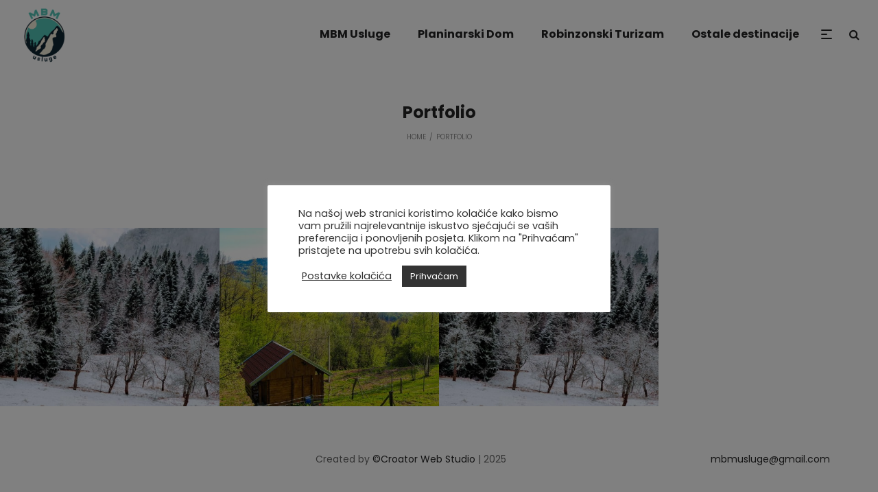

--- FILE ---
content_type: text/html; charset=UTF-8
request_url: https://mbmusluge.hr/portfolio/
body_size: 34103
content:
<!DOCTYPE html><html lang="hr"><head><meta charset="UTF-8"><style id="litespeed-ccss">#cookie-law-info-bar{font-size:15px;margin:0 auto;padding:12px 10px;position:absolute;text-align:center;box-sizing:border-box;width:100%;z-index:9999;display:none;left:0;font-weight:300;box-shadow:0 -1px 10px 0 rgba(172,171,171,.3)}#cookie-law-info-again{font-size:10pt;margin:0;padding:5px 10px;text-align:center;z-index:9999;box-shadow:#161616 2px 2px 5px 2px}#cookie-law-info-bar span{vertical-align:middle}.cli-plugin-button,.cli-plugin-button:visited{display:inline-block;padding:9px 12px;color:#fff;text-decoration:none;position:relative;margin-left:5px;text-decoration:none}.cli-plugin-button,.cli-plugin-button:visited,.medium.cli-plugin-button,.medium.cli-plugin-button:visited{font-size:13px;font-weight:400;line-height:1}.cli-plugin-button{margin-top:5px}.cli-bar-popup{-moz-background-clip:padding;-webkit-background-clip:padding;background-clip:padding-box;-webkit-border-radius:30px;-moz-border-radius:30px;border-radius:30px;padding:20px}.cli-container-fluid{padding-right:15px;padding-left:15px;margin-right:auto;margin-left:auto}.cli-row{display:-ms-flexbox;display:flex;-ms-flex-wrap:wrap;flex-wrap:wrap;margin-right:-15px;margin-left:-15px}.cli-align-items-stretch{-ms-flex-align:stretch!important;align-items:stretch!important}.cli-px-0{padding-left:0;padding-right:0}.cli-btn{font-size:14px;display:inline-block;font-weight:400;text-align:center;white-space:nowrap;vertical-align:middle;border:1px solid transparent;padding:.5rem 1.25rem;line-height:1;border-radius:.25rem}.cli-modal-backdrop{position:fixed;top:0;right:0;bottom:0;left:0;z-index:1040;background-color:#000;display:none}.cli-modal-backdrop.cli-fade{opacity:0}.cli-modal a{text-decoration:none}.cli-modal .cli-modal-dialog{position:relative;width:auto;margin:.5rem;font-family:-apple-system,BlinkMacSystemFont,"Segoe UI",Roboto,"Helvetica Neue",Arial,sans-serif,"Apple Color Emoji","Segoe UI Emoji","Segoe UI Symbol";font-size:1rem;font-weight:400;line-height:1.5;color:#212529;text-align:left;display:-ms-flexbox;display:flex;-ms-flex-align:center;align-items:center;min-height:calc(100% - (.5rem*2))}@media (min-width:576px){.cli-modal .cli-modal-dialog{max-width:500px;margin:1.75rem auto;min-height:calc(100% - (1.75rem*2))}}@media (min-width:992px){.cli-modal .cli-modal-dialog{max-width:900px}}.cli-modal-content{position:relative;display:-ms-flexbox;display:flex;-ms-flex-direction:column;flex-direction:column;width:100%;background-color:#fff;background-clip:padding-box;border-radius:.3rem;outline:0}.cli-modal .cli-modal-close{position:absolute;right:10px;top:10px;z-index:1;padding:0;background-color:transparent!important;border:0;-webkit-appearance:none;font-size:1.5rem;font-weight:700;line-height:1;color:#000;text-shadow:0 1px 0 #fff}.cli-switch{display:inline-block;position:relative;min-height:1px;padding-left:70px;font-size:14px}.cli-switch input[type=checkbox]{display:none}.cli-switch .cli-slider{background-color:#e3e1e8;height:24px;width:50px;bottom:0;left:0;position:absolute;right:0;top:0}.cli-switch .cli-slider:before{background-color:#fff;bottom:2px;content:"";height:20px;left:2px;position:absolute;width:20px}.cli-switch input:checked+.cli-slider{background-color:#00acad}.cli-switch input:checked+.cli-slider:before{transform:translateX(26px)}.cli-switch .cli-slider{border-radius:34px}.cli-switch .cli-slider:before{border-radius:50%}.cli-tab-content{background:#fff}.cli-tab-content{width:100%;padding:30px}@media (max-width:767px){.cli-tab-content{padding:30px 10px}}.cli-container-fluid{padding-right:15px;padding-left:15px;margin-right:auto;margin-left:auto}.cli-row{display:-ms-flexbox;display:flex;-ms-flex-wrap:wrap;flex-wrap:wrap;margin-right:-15px;margin-left:-15px}.cli-align-items-stretch{-ms-flex-align:stretch!important;align-items:stretch!important}.cli-px-0{padding-left:0;padding-right:0}.cli-btn{font-size:14px;display:inline-block;font-weight:400;text-align:center;white-space:nowrap;vertical-align:middle;border:1px solid transparent;padding:.5rem 1.25rem;line-height:1;border-radius:.25rem}.cli-modal-backdrop{position:fixed;top:0;right:0;bottom:0;left:0;z-index:1040;background-color:#000;-webkit-transform:scale(0);transform:scale(0)}.cli-modal-backdrop.cli-fade{opacity:0}.cli-modal{position:fixed;top:0;right:0;bottom:0;left:0;z-index:99999;transform:scale(0);overflow:hidden;outline:0}.cli-modal a{text-decoration:none}.cli-modal .cli-modal-dialog{position:relative;width:auto;margin:.5rem;font-family:inherit;font-size:1rem;font-weight:400;line-height:1.5;color:#212529;text-align:left;display:-ms-flexbox;display:flex;-ms-flex-align:center;align-items:center;min-height:calc(100% - (.5rem*2))}@media (min-width:576px){.cli-modal .cli-modal-dialog{max-width:500px;margin:1.75rem auto;min-height:calc(100% - (1.75rem*2))}}.cli-modal-content{position:relative;display:-ms-flexbox;display:flex;-ms-flex-direction:column;flex-direction:column;width:100%;background-color:#fff;background-clip:padding-box;border-radius:.2rem;box-sizing:border-box;outline:0}.cli-switch{display:inline-block;position:relative;min-height:1px;padding-left:38px;font-size:14px}.cli-switch input[type=checkbox]{display:none}.cli-switch .cli-slider{background-color:#e3e1e8;height:20px;width:38px;bottom:0;left:0;position:absolute;right:0;top:0}.cli-switch .cli-slider:before{background-color:#fff;bottom:2px;content:"";height:15px;left:3px;position:absolute;width:15px}.cli-switch input:checked+.cli-slider{background-color:#61a229}.cli-switch input:checked+.cli-slider:before{transform:translateX(18px)}.cli-switch .cli-slider{border-radius:34px;font-size:0}.cli-switch .cli-slider:before{border-radius:50%}.cli-tab-content{background:#fff}.cli-tab-content{width:100%;padding:5px 30px 5px 5px;box-sizing:border-box}@media (max-width:767px){.cli-tab-content{padding:30px 10px}}.cli-tab-footer .cli-btn{background-color:#00acad;padding:10px 15px;text-decoration:none}.cli-tab-footer .wt-cli-privacy-accept-btn{background-color:#61a229;color:#fff;border-radius:0}.cli-tab-footer{width:100%;text-align:right;padding:20px 0}.cli-col-12{width:100%}.cli-tab-header{display:flex;justify-content:space-between}.cli-tab-header a:before{width:10px;height:2px;left:0;top:calc(50% - 1px)}.cli-tab-header a:after{width:2px;height:10px;left:4px;top:calc(50% - 5px);-webkit-transform:none;transform:none}.cli-tab-header a:before{width:7px;height:7px;border-right:1px solid #4a6e78;border-bottom:1px solid #4a6e78;content:" ";transform:rotate(-45deg);margin-right:10px}.cli-tab-header a.cli-nav-link{position:relative;display:flex;align-items:center;font-size:14px;color:#000;text-transform:capitalize}.cli-tab-header{border-radius:5px;padding:12px 15px;background-color:#f2f2f2}.cli-modal .cli-modal-close{position:absolute;right:0;top:0;z-index:1;-webkit-appearance:none;width:40px;height:40px;padding:0;border-radius:50%;padding:10px;background:0 0;border:none;min-width:40px}.cli-tab-container h4{font-family:inherit;font-size:16px;margin-bottom:15px;margin:10px 0}#cliSettingsPopup .cli-tab-section-container{padding-top:12px}.cli-privacy-content-text{font-size:14px;line-height:1.4;margin-top:0;padding:0;color:#000}.cli-tab-content{display:none}.cli-tab-section .cli-tab-content{padding:10px 20px 5px}.cli-tab-section{margin-top:5px}@media (min-width:992px){.cli-modal .cli-modal-dialog{max-width:645px}}.cli-switch .cli-slider:after{content:attr(data-cli-disable);position:absolute;right:50px;color:#000;font-size:12px;text-align:right;min-width:80px}.cli-switch input:checked+.cli-slider:after{content:attr(data-cli-enable)}.cli-privacy-overview:not(.cli-collapsed) .cli-privacy-content{max-height:60px;overflow:hidden}a.cli-privacy-readmore{font-size:12px;margin-top:12px;display:inline-block;padding-bottom:0;color:#000;text-decoration:underline}.cli-modal-footer{position:relative}a.cli-privacy-readmore:before{content:attr(data-readmore-text)}.cli-modal-close svg{fill:#000}span.cli-necessary-caption{color:#000;font-size:12px}.cli-tab-container .cli-row{max-height:500px;overflow-y:auto}.wt-cli-sr-only{display:none;font-size:16px}.cli-bar-container{float:none;margin:0 auto;display:-webkit-box;display:-moz-box;display:-ms-flexbox;display:-webkit-flex;display:flex;justify-content:space-between;-webkit-box-align:center;-moz-box-align:center;-ms-flex-align:center;-webkit-align-items:center;align-items:center}.cli-bar-btn_container{margin-left:20px;display:-webkit-box;display:-moz-box;display:-ms-flexbox;display:-webkit-flex;display:flex;-webkit-box-align:center;-moz-box-align:center;-ms-flex-align:center;-webkit-align-items:center;align-items:center;flex-wrap:nowrap}.cli-bar-btn_container a{white-space:nowrap}.cli-style-v2{font-size:11pt;line-height:18px;font-weight:400}.cli-style-v2 .cli-bar-message{width:70%;text-align:left}.cli-style-v2 .cli-bar-btn_container .cli_action_button,.cli-style-v2 .cli-bar-btn_container .cli_settings_button{margin-left:5px}.cli-style-v2 .cli_settings_button:not(.cli-plugin-button){text-decoration:underline}.cli-style-v2 .cli-bar-btn_container .cli-plugin-button{margin-top:5px;margin-bottom:5px}.wt-cli-necessary-checkbox{display:none!important}@media (max-width:985px){.cli-style-v2 .cli-bar-message{width:100%}.cli-style-v2.cli-bar-container{justify-content:left;flex-wrap:wrap}.cli-style-v2 .cli-bar-btn_container{margin-left:0;margin-top:10px}}.wt-cli-privacy-overview-actions{padding-bottom:0}@media only screen and (max-width:479px) and (min-width:320px){.cli-style-v2 .cli-bar-btn_container{flex-wrap:wrap}}.wt-cli-cookie-description{font-size:14px;line-height:1.4;margin-top:0;padding:0;color:#000}.fa{display:inline-block;font:normal normal normal 14px/1 FontAwesome;font-size:inherit;text-rendering:auto;-webkit-font-smoothing:antialiased;-moz-osx-font-smoothing:grayscale}.fa-search:before{content:"\f002"}.fa-envelope-o:before{content:"\f003"}.fa-home:before{content:"\f015"}.fa-phone:before{content:"\f095"}.fa-facebook:before{content:"\f09a"}.fa-angle-up:before{content:"\f106"}.fa-instagram:before{content:"\f16d"}.fa-tripadvisor:before{content:"\f262"}.search-form .search-button{position:absolute;top:50%;transform:translateY(-50%);-webkit-transform:translateY(-50%);-ms-transform:translateY(-50%)}.la-overlay-global,.item--link-overlay,.item--link-overlay:before{right:0;left:0;bottom:0;top:0}.grid-items:before,.clearfix:before,.grid-items:after,.clearfix:after{content:' ';display:table;flex-basis:0;order:1}.grid-items:after,.clearfix:after{clear:both}html{font-family:sans-serif;-ms-text-size-adjust:100%;-webkit-text-size-adjust:100%}body{margin:0}aside,figure,footer,header,main,nav,section{display:block}img{border:0}svg:not(:root){overflow:hidden}button,input{color:inherit;font:inherit;margin:0}button{overflow:visible}button{text-transform:none}button{-webkit-appearance:button}button::-moz-focus-inner,input::-moz-focus-inner{border:0;padding:0}input{line-height:normal}input[type=checkbox]{-webkit-box-sizing:border-box;-moz-box-sizing:border-box;box-sizing:border-box;padding:0}input[type=search]{-webkit-appearance:textfield}input[type=search]::-webkit-search-cancel-button,input[type=search]::-webkit-search-decoration{-webkit-appearance:none}::-webkit-input-placeholder{opacity:1;color:inherit}:-moz-placeholder{opacity:1;color:inherit}::-moz-placeholder{opacity:1;color:inherit}:-ms-input-placeholder{opacity:1;color:inherit}*{-webkit-box-sizing:border-box;-moz-box-sizing:border-box;box-sizing:border-box}*:before,*:after{-webkit-box-sizing:border-box;-moz-box-sizing:border-box;box-sizing:border-box}html{font-size:10px}input,button{font-family:inherit;font-size:inherit;line-height:inherit}[type=search]{-webkit-box-sizing:border-box;-moz-box-sizing:border-box;box-sizing:border-box}a{text-decoration:none}figure{margin:0}img{vertical-align:middle;max-width:100%;height:auto}p{margin:0 0 15px}.text-right{text-align:right}.text-center{text-align:center}ul{margin-top:0;margin-bottom:10px}.hidden{display:none!important}@media (max-width:767px){.xs-text-center{text-align:center}}.container{margin-right:auto;margin-left:auto;padding-left:15px;padding-right:15px}.container:before,.container:after{content:' ';display:table;flex-basis:0;order:1}.container:after{clear:both}@media (min-width:1200px){.container{width:1200px;padding-left:15px;padding-right:15px}}.row{margin-left:-15px;margin-right:-15px}.row:before,.row:after{content:' ';display:table;flex-basis:0;order:1}.row:after{clear:both}.col-sm-4,.col-xs-12,.col-md-12{position:relative;min-height:1px;padding-left:15px;padding-right:15px}.col-xs-12{float:left}.col-xs-12{width:100%}@media (min-width:768px){.col-sm-4{float:left}.col-sm-4{width:33.33333%}.col-sm-pull-8{right:66.66667%}.col-sm-push-8{left:66.66667%}}@media (min-width:992px){.col-md-12{float:left}.col-md-12{width:100%}}.grid-items{margin-left:-15px;margin-right:-15px}.grid-items .grid-item{padding-left:15px;padding-right:15px;float:left;width:100%}.grid-items .item-inner{position:relative}.grid-space-0 .grid-item{padding:0}@media (min-width:992px){.grid-space-10{margin-left:-5px;margin-right:-5px}}.grid-space-10 .grid-item{padding:5px}.xs-grid-1-items .grid-item{width:100%}.xs-grid-1-items .grid-item:nth-of-type(n){clear:none}.xs-grid-1-items .grid-item:nth-of-type(n+1){clear:both}.xs-grid-2-items .grid-item{width:50%}.xs-grid-2-items .grid-item:nth-of-type(n){clear:none}.xs-grid-2-items .grid-item:nth-of-type(2n+1){clear:both}@media (max-width:479px){.mb-grid-1-items .grid-item{width:100%}.mb-grid-1-items .grid-item:nth-of-type(n){clear:none}.mb-grid-1-items .grid-item:nth-of-type(n+1){clear:both}}@media (min-width:768px){.sm-grid-3-items .grid-item{width:33.33333%}.sm-grid-3-items .grid-item:nth-of-type(n){clear:none}.sm-grid-3-items .grid-item:nth-of-type(3n+1){clear:both}}@media (min-width:992px){.md-grid-3-items .grid-item{width:33.33333%}.md-grid-3-items .grid-item:nth-of-type(n){clear:none}.md-grid-3-items .grid-item:nth-of-type(3n+1){clear:both}}@media (min-width:1200px){.lg-grid-4-items .grid-item{width:25%}.lg-grid-4-items .grid-item:nth-of-type(n){clear:none}.lg-grid-4-items .grid-item:nth-of-type(4n+1){clear:both}}@media (min-width:1824px){.xlg-grid-4-items .grid-item{width:25%}.xlg-grid-4-items .grid-item:nth-of-type(n){clear:none}.xlg-grid-4-items .grid-item:nth-of-type(4n+1){clear:both}}@media (max-width:767px){.hidden-xs{display:none!important}}[class*=fa-]{display:inline-block;font:normal normal normal 14px/1 FontAwesome;font-size:inherit;text-rendering:auto;-webkit-font-smoothing:antialiased;-moz-osx-font-smoothing:grayscale}[class*=pisces-icon-]{font-family:"pisces";font-style:normal!important;font-weight:400!important;font-variant:normal!important;text-transform:none!important;speak:none;line-height:1;-webkit-font-smoothing:antialiased;-moz-osx-font-smoothing:grayscale}.pisces-icon-zoom:before{content:""}.pisces-icon-menu:before{content:""}.pisces-icon-simple-remove:before{content:""}body{line-height:24px;font-weight:400}input:-webkit-autofill{background-color:inherit}ul{list-style-position:inside}a{color:inherit}input{border-style:solid;border-width:1px;padding:10px 20px}h3,.h3,h4{margin:15px 0;font-weight:700;line-height:1.2}h3,.h3{font-size:24px}h4{font-size:22px}.la-overlay-global{position:fixed;background:#232324;z-index:9;visibility:hidden;opacity:0}.item--link-overlay,.item--link-overlay:before{position:absolute}.item--link-overlay:after,.item--link-overlay:before{content:"";opacity:0}.search-form{position:relative}.search-form .search-field{margin-bottom:0;width:100%;padding:10px 0;border-width:0 0 1px;background:0 0;-webkit-appearance:none;border-radius:0}.search-form .search-button{display:block;right:5px;border:none;color:#000;background:0 0;padding:0}.backtotop-container .btn-backtotop{display:inline-block;position:fixed;right:0;bottom:150px;text-align:center;z-index:9;visibility:hidden;opacity:0;width:50px;height:50px;line-height:50px;padding:0;border:none}.backtotop-container span:first-child{font-size:20px}.searchform-fly-overlay{width:100%;height:100%;position:fixed;top:0;left:0;opacity:0;visibility:hidden;background-color:rgba(255,255,255,.9);text-align:center;z-index:999;color:#232324}.searchform-fly-overlay:before{content:'';display:inline-block;height:100%;vertical-align:middle;margin-right:-.25em}.searchform-fly-overlay .searchform-fly{display:inline-block;max-width:90%;vertical-align:middle;text-align:center;font-size:18px;transform:scale(.9);-ms-transform:scale(.9);-webkit-transform:scale(.9);opacity:0;visibility:hidden}.searchform-fly-overlay .search-field{width:800px;background-color:transparent;border:0;border-bottom:2px solid #232324;text-align:center;font-size:30px;padding:10px;font-weight:300;max-width:100%}.searchform-fly-overlay .search-button{font-size:30px;height:30px}.searchform-fly-overlay p{font-weight:300}.searchform-fly-overlay .btn-close-search{font-size:40px;display:block;position:absolute;top:20%;right:20%;line-height:40px;height:40px}@media (max-width:768px){.searchform-fly-overlay .btn-close-search{right:10%}.searchform-fly-overlay .searchform-fly{font-size:13px}.searchform-fly-overlay .search-field{font-size:16px}.searchform-fly-overlay .search-button{font-size:16px}}.la_compt_iem{float:left}.la_compt_iem:not(.la_com_action--linktext):not(.la_com_action--link):not(.la_com_action--text):not(.la_com_action--dropdownmenu-text) .component-target{width:40px;display:block;text-align:center;font-size:16px;line-height:40px;height:40px}.la_compt_iem:not(.la_com_action--linktext):not(.la_com_action--link):not(.la_com_action--text):not(.la_com_action--dropdownmenu-text) .component-target i{display:block;line-height:inherit}.la_compt_iem svg{width:100%;height:100%}.la_compt_iem.la_com_action--primary-menu svg{transform:scale(.7);-webkit-transform:scale(.7)}.la_com_action--link{margin-left:20px}.la_com_action--link:first-child{margin-left:0}.la_com_action--link .component-target{display:block;font-size:12px;line-height:20px;height:40px;padding-top:10px;padding-bottom:10px;vertical-align:middle}.la_com_action--link .component-target i{display:inline-block;line-height:inherit;font-size:16px;margin-right:5px;position:relative;top:-1px;vertical-align:middle}.widget .widget-title span{display:inline-block}.widget_shopping_cart_content:before,.widget_shopping_cart_content:after{content:' ';display:table;flex-basis:0;order:1}.widget_shopping_cart_content:after{clear:both}.site-branding{float:left;max-width:300px}.site-branding figure{display:block}.site-branding a{display:inline-block;vertical-align:middle}.site-branding img{max-height:100%}.site-branding .logo--transparency img{opacity:0;visibility:hidden}.header-left,.header-middle,.header-right,.site-branding,.site-main-nav{float:left}.header-right{float:right}.site-header .site-branding img{max-height:100%;position:absolute;top:50%;transform:translate(0,-50%);-ms-transform:translate(0,-50%);-webkit-transform:translate(0,-50%);-webkit-transform:translate(0,-webkit-calc(-50% + 1px))}.site-header .header-main{position:relative}.site-header .header-component-inner{padding-top:30px;padding-bottom:30px}.site-main-nav .main-menu>li>a{font-weight:700}.site-main-nav .main-menu>li>a:after{content:"";border-top-width:3px;border-top-style:solid;border-top-color:inherit;right:15px;left:auto;width:0;position:absolute;top:0}.enable-header-fullwidth .site-header .site-header-inner>.container{width:100%}@media (min-width:1300px){.enable-header-fullwidth .site-header .site-header-inner>.container{padding-left:40px;padding-right:40px}}@media (min-width:1400px){.enable-header-fullwidth .site-header .site-header-inner>.container{padding-left:60px;padding-right:60px}}@media (min-width:1500px){.enable-header-fullwidth .site-header .site-header-inner>.container{padding-left:80px;padding-right:80px}}.site-header-mobile .site-header-inner,.site-header .site-header-inner{position:relative;z-index:4}.header-v2 .site-header .header-left{width:18%}.header-v2 .site-header .header-middle{width:64%}.header-v2 .site-header .header-right{max-width:18%}.header-v2 .site-header .site-main-nav{width:100%;text-align:center}.header-v2 .site-header .mega-menu>li{float:none;display:inline-block}.site-main-nav .main-menu>li>a{font-size:18px}.header--aside:not(#masthead_aside){position:fixed;top:0;width:470px;min-height:100vh;bottom:0;z-index:111;right:0;visibility:hidden;opacity:0;transform:translate(200px,0);-ms-transform:translate(200px,0);-webkit-transform:translate(200px,0)}.header--aside:not(#masthead_aside) .header-aside-inner{padding:70px}#header_aside{-webkit-box-shadow:0px 0px 87px 0px rgba(0,0,0,.09);box-shadow:0px 0px 87px 0px rgba(0,0,0,.09)}#header_aside .header-aside-wrapper{display:block;height:100%}#header_aside .header-aside-inner{overflow:auto;height:100%}#header_aside .btn-aside-toggle{position:absolute;right:40px;top:20px;z-index:9;width:50px;height:50px;line-height:50px;text-align:center;font-size:32px}#header_aside .btn-aside-toggle i{line-height:inherit;display:inherit}.header--aside .header-widget-bottom .widget-title{margin-bottom:25px}.header--aside .header-widget-bottom .widget{margin-bottom:30px}.enable-header-sticky .site-header .site-header-inner{width:100%}.la-header-sticky-height{display:none}.dl-menuwrapper{width:100%;float:left;position:relative;-webkit-perspective:1000px;perspective:1000px;-webkit-perspective-origin:50% 200%;perspective-origin:50% 200%;z-index:9}.dl-menuwrapper ul{padding:0;list-style:none;-webkit-transform-style:preserve-3d;transform-style:preserve-3d}.dl-menuwrapper li{position:relative}.dl-menuwrapper li:first-child{border-top:none}.dl-menuwrapper li a{display:block;position:relative;padding:12px 30px;line-height:30px}.dl-menuwrapper .dl-menu{margin:0;position:absolute;width:100%;opacity:0;-webkit-transform:translateY(10px);transform:translateY(10px);-webkit-backface-visibility:hidden;backface-visibility:hidden}.dl-menuwrapper .dl-menu.dl-menuopen{opacity:1;-webkit-transform:translateY(0px);transform:translateY(0px)}.site-header-mobile{display:none}.site-header-mobile .header-component-outer{float:left}.site-header-mobile .site-branding img{max-height:80%;position:absolute;top:50%}.site-header-mobile .header-main{position:relative}.site-header-mobile .mobile-menu-wrap{position:absolute;width:100%;top:100%;z-index:9;left:0;opacity:0;visibility:hidden;-webkit-transform:translateY(10px);transform:translateY(10px);-webkit-backface-visibility:hidden;backface-visibility:hidden;text-transform:uppercase}.site-header-mobile .site-header-inner{width:100%}.header-mb-v3 .site-header-mobile .site-branding img{right:0;transform:translate(0,-50%);-ms-transform:translate(0,-50%);-webkit-transform:translate(0,-50%);-webkit-transform:translate(0,-webkit-calc(-50% + 1px))}.header-mb-v3 .site-header-mobile .header-component-outer_logo{float:right}.mega-menu{margin:0;padding:0;list-style:none}.mega-menu li{display:block}.mega-menu li>a{display:block;position:relative}.mega-menu>li{float:left;position:relative;padding:0 10px}.mega-menu>li>a{display:block;line-height:30px;padding:5px 15px}.page-title-v1 .section-page-header{text-align:center}.section-page-header .page-title{margin:0}.page-title-v1 header+.la-breadcrumbs{margin-top:10px}.page-header-inner{padding:40px 0}.la-breadcrumbs:not(.use-custom-text){font-size:10px;text-transform:uppercase}.la-breadcrumbs .la-breadcrumb-item{display:inline-block}.la-breadcrumbs .la-breadcrumb-item-sep{margin:0 5px}.container{max-width:100%}#page.site{min-height:300px;position:relative}.site-main{min-height:200px;padding-top:70px;padding-bottom:40px}.enable-main-fullwidth .section-page-header .container,.enable-main-fullwidth .site-main .container{width:100%}@media (min-width:1300px){.enable-main-fullwidth .section-page-header .container{padding-left:40px;padding-right:40px}}@media (min-width:1400px){.enable-main-fullwidth .section-page-header .container{padding-left:60px;padding-right:60px}}@media (min-width:1500px){.enable-main-fullwidth .section-page-header .container{padding-left:80px;padding-right:80px}}.site-footer .widget{margin-bottom:35px}.footer-top{padding:70px 0 0}.footer-handheld-footer-bar{display:none;position:fixed;bottom:0;left:0;right:0;box-shadow:0 0 6px rgba(0,0,0,.7);z-index:9999}.footer-handheld-footer-bar .footer-handheld__inner{display:-webkit-box;display:-ms-flexbox;display:flex;background:#232324}.footer-handheld-footer-bar .footer-handheld__inner .handheld_component{-ms-flex-preferred-size:100%;flex-basis:100%;box-sizing:border-box;margin:0;padding:8px 0;color:#fff;border-left:1px solid rgba(255,255,255,.1)}.footer-handheld-footer-bar .footer-handheld__inner .handheld_component .component-target{margin:0 auto;text-align:center}body:not(.rtl) .footer-handheld-footer-bar .footer-handheld__inner .handheld_component:first-child{border-left:0}.social-media-link a{margin:0 5px}.social-media-link a:first-child{margin-left:0!important}.social-media-link a:last-child{margin-right:0!important}.social-media-link.style-default a{margin:0 15px}.social-media-link.style-default a:not(:hover){color:inherit}.btn{color:#fff;font-size:12px;display:inline-block;padding:12px 40px;line-height:30px;font-weight:700;text-transform:uppercase;text-align:center}.la-contact-info .la-contact-item{padding-left:35px;position:relative;margin-bottom:10px}.la-contact-info .la-contact-item:before{font-family:FontAwesome;position:absolute;left:0;font-size:1.15em;top:-.1em}.la-contact-info .la-contact-phone:before{content:"\f095"}.la-contact-info .la-contact-email:before{content:"\f0e0"}.la-contact-info .la-contact-address:before{content:"\f041"}.portfolios-loop .item-inner{position:relative;overflow:hidden;height:100%;width:100%}.portfolios-loop .portfolio-item{float:left}.portfolios-loop .portfolio-item .item-thumb-cover{display:block;position:relative;height:100%}.portfolios-loop .portfolio-item .cover-img a{display:block;height:100%}.portfolios-loop .portfolio-item .cover-img img{width:100%;display:block}.portfolios-loop.grid-items .item-inner{margin-bottom:0}.portfolios-loop.grid-items .cover-img{background-position:0 0;background-size:cover}.portfolios-loop.grid-items .cover-img img{opacity:0;visibility:hidden}.portfolios-loop.pf-style-1 .item--holder{z-index:4;bottom:0;position:absolute;width:100%;color:#fff;padding:0 30px 25px}.portfolios-loop.pf-style-1 .item--link-overlay{visibility:hidden;opacity:0}.portfolios-loop.pf-style-1 .item--link-overlay:before,.portfolios-loop.pf-style-1 .item--link-overlay:after{display:none}.portfolios-loop.pf-style-1 .entry-title{color:inherit;margin:0 0 10px}.portfolios-loop.pf-style-1 a{color:inherit}.portfolios-loop.pf-style-1 .entry-header,.portfolios-loop.pf-style-1 .entry-tax-list{opacity:0;visibility:hidden;transform:translate(0,20px);-ms-transform:translate(0,20px);-webkit-transform:translate(0,20px)}.cart-flyout{position:fixed;top:0;width:420px;padding:50px;min-height:100vh;bottom:0;z-index:111;right:0;visibility:hidden;opacity:0;transform:translate(200px,0);-ms-transform:translate(200px,0);-webkit-transform:translate(200px,0);-webkit-box-shadow:0px 0px 87px 0px rgba(0,0,0,.09);box-shadow:0px 0px 87px 0px rgba(0,0,0,.09)}.cart-flyout .cart-flyout--inner{display:block;height:100%;position:relative}.cart-flyout .btn-close-cart{position:absolute;top:0;right:0;font-size:30px;line-height:30px}.cart-flyout .btn-close-cart i{vertical-align:middle}.cart-flyout .cart-flyout__content{padding-top:50px}.cart-flyout .cart-flyout__heading{font-weight:700;margin-bottom:40px;font-size:18px}.cart-flyout .widget_shopping_cart_content{overflow:hidden;opacity:1}.cart-flyout .cart-flyout__loading{text-align:center;display:block;opacity:0;visibility:hidden;height:0}.la-loader.spinner3{margin:15px 0 0 -10px;width:70px;text-align:center}.la-loader.spinner3 [class*=bounce]{width:18px;height:18px;box-shadow:0 0 20px 0 rgba(0,0,0,.15);-webkit-box-shadow:0 0 20px 0 rgba(0,0,0,.15);border-radius:100%;display:inline-block;-webkit-animation:la-bouncedelay 1.4s infinite ease-in-out;animation:la-bouncedelay 1.4s infinite ease-in-out;-webkit-animation-fill-mode:both;animation-fill-mode:both}.la-loader.spinner3 .bounce1{-webkit-animation-delay:-.32s;animation-delay:-.32s}.la-loader.spinner3 .bounce2{-webkit-animation-delay:-.16s;animation-delay:-.16s}@-webkit-keyframes la-bouncedelay{0%,80%,100%{-webkit-transform:scale(0)}40%{-webkit-transform:scale(1)}}@keyframes la-bouncedelay{0%,80%,100%{transform:scale(0)}40%{transform:scale(1)}}.margin-bottom-25{margin-bottom:25px!important}.margin-bottom-50{margin-bottom:50px!important}.size-full{width:100%}.portfolios-loop.pf-style-1 .item--link-overlay{background-color:#50c5b7;background-image:-moz-linear-gradient(180deg,#3bbde4 0%,#50c5b7 100%);background-image:-webkit-linear-gradient(180deg,#3bbde4 0%,#50c5b7 100%);background-image:-ms-linear-gradient(180deg,#3bbde4 0%,#50c5b7 100%)}@media (max-width:1500px){.header--aside:not(#masthead_aside){width:330px}.header--aside:not(#masthead_aside) .header-aside-inner{padding:50px 30px}.header--aside:not(#masthead_aside) .btn-aside-toggle{right:20px}}@media (max-width:1400px){.site-main-nav .main-menu>li>a{font-size:16px}.mega-menu>li>a{padding-left:10px;padding-right:10px}.header-v2 .site-header .header-middle{float:right;width:auto}.header-v2 .site-header .header-right{max-width:none}}@media (max-width:1199px){h3,.h3{font-size:20px}h4{font-size:18px}.backtotop-container .btn-backtotop{bottom:80px}}@media (min-width:992px) and (max-width:1199px){.site-header .container{width:100%}}@media (max-width:991px){#header_aside,header#masthead .site-header-outer{display:none}.site-header-mobile{display:block}.site-header-mobile .container{width:100%}.site-main{padding-top:30px}}@media (max-width:800px){.cart-flyout{padding:30px}.cart-flyout .cart-flyout__heading{margin-bottom:30px}}@media (max-width:767px){.btn{padding:7px 30px}.site-header-mobile .site-header-inner,.site-header .site-header-inner{z-index:10}}@media (max-width:600px){body.pisces-body.enable-footer-bars{padding-bottom:56px}.enable-footer-bars .footer-handheld-footer-bar{display:block}.cart-flyout{width:300px;padding:15px}.cart-flyout .cart-flyout__content{padding-top:10px}}.site-loading .la-image-loading{opacity:1;visibility:visible}.site-loading #page.site{opacity:0}#page.site{opacity:1}.la-image-loading{opacity:0;position:fixed;z-index:999999;left:0;top:0;right:0;bottom:0;background:#fff;overflow:hidden;visibility:hidden}.la-image-loading .content{position:absolute;width:50px;height:50px;top:50%;left:50%;margin-left:-25px;margin-top:-25px}.section-page-header{color:#8a8a8a;background-repeat:repeat;background-position:left top}.section-page-header .page-title{color:#232324}.section-page-header a{color:#8a8a8a}.section-page-header .page-header-inner{padding-top:25px;padding-bottom:25px}@media (min-width:768px){.section-page-header .page-header-inner{padding-top:25px;padding-bottom:25px}}@media (min-width:992px){.section-page-header .page-header-inner{padding-top:50px;padding-bottom:50px}}body.pisces-body{font-size:12px;background-repeat:repeat;background-position:left top}.site-header .site-header-inner{background-repeat:repeat;background-position:left top;background-color:#fff}.footer-top{background-repeat:repeat;background-position:left top;background-color:#fff;padding-top:25px;padding-bottom:0}.site-header .site-branding a{height:120px;line-height:120px}.site-header .header-component-inner{padding-top:40px;padding-bottom:40px}@media (max-width:1300px) and (min-width:992px){.site-header .site-branding a{height:100px;line-height:100px}.site-header .header-component-inner{padding-top:30px;padding-bottom:30px}}@media (max-width:991px){.site-header-mobile .site-branding a{height:70px;line-height:70px}.site-header-mobile .header-component-inner{padding-top:15px;padding-bottom:15px}}h3,.h3,h4{font-family:"Poppins"}body{font-family:"Poppins"}.item--link-overlay:before,.la-loader.spinner3 [class*=bounce]{background-color:#50c5b7}#header_aside .btn-aside-toggle{color:#232324}h3,.h3,h4{color:#232324}body{color:#8a8a8a}input{border-color:#dadada}h3,.h3,h4{font-weight:700}.btn{color:#fff;background-color:#232324}#header_aside{background-color:#fff;color:#232324}#header_aside h3{color:#232324}.site-main-nav .main-menu>li>a{color:#232324;background-color:rgba(0,0,0,0)}.site-header .header_component>.component-target{color:#232324}.site-header-mobile .site-header-inner{background-color:#fff}.site-header-mobile .header_component>.component-target{color:#232324}.site-header-mobile .mobile-menu-wrap{background-color:#fff}.site-header-mobile .mobile-menu-wrap .dl-menuwrapper ul{background:#fff;border-color:rgba(140,140,140,.2)}.site-header-mobile .mobile-menu-wrap .dl-menuwrapper li{border-color:rgba(140,140,140,.2)}.site-header-mobile .mobile-menu-wrap .dl-menu>li>a{color:#232324;background-color:rgba(0,0,0,0)}.cart-flyout{background-color:#fff;color:#232324}.cart-flyout .cart-flyout__heading{color:#232324;font-family:"Poppins"}.footer-top{color:#656565}.footer-top a{color:#232324}.site-header-mobile .mobile-menu-wrap .dl-menu{border-width:1px 0 0;border-style:solid;box-shadow:0 6px 12px rgba(0,0,0,.076);-webkit-box-shadow:0 6px 12px rgba(0,0,0,.076)}.site-header-mobile .mobile-menu-wrap .dl-menu li{border-width:1px 0 0;border-style:solid}.site-header-mobile .mobile-menu-wrap .dl-menuwrapper li:first-child{border-top-width:0}@media only screen and (max-width:500px){.item--link-overlay{opacity:.5!important;visibility:visible!important}.entry-header{opacity:1!important;visibility:visible!important}}</style><link rel="preconnect" href="https://fonts.gstatic.com/" crossorigin /><script src="[data-uri]" defer type="d707aa103468c2a7eb6982c2-text/javascript"></script><script data-optimized="1" src="https://mbmusluge.hr/wp-content/plugins/litespeed-cache/assets/js/webfontloader.min.js" defer type="d707aa103468c2a7eb6982c2-text/javascript"></script><script src="[data-uri]" defer type="d707aa103468c2a7eb6982c2-text/javascript"></script> <!--[if IE]><meta http-equiv="X-UA-Compatible" content="IE=edge,chrome=1">
<![endif]--><meta name="viewport" content="width=device-width, initial-scale=1"><link rel="profile" href="https://gmpg.org/xfn/11"><link rel="pingback" href="https://mbmusluge.hr/xmlrpc.php"><title>Portfolio Arhiva - MBM usluge</title><meta name='robots' content='max-image-preview:large' /><link rel="canonical" href="https://mbmusluge.hr/portfolio/" /><meta property="og:locale" content="hr_HR" /><meta property="og:type" content="object" /><meta property="og:title" content="Portfolio Arhiva - MBM usluge" /><meta property="og:url" content="https://mbmusluge.hr/portfolio/" /><meta property="og:site_name" content="MBM usluge" /><meta name="twitter:card" content="summary_large_image" /><meta name="twitter:title" content="Portfolio Arhiva - MBM usluge" /> <script type='application/ld+json' class='yoast-schema-graph yoast-schema-graph--main'>{"@context":"https://schema.org","@graph":[{"@type":"WebSite","@id":"https://mbmusluge.hr/#website","url":"https://mbmusluge.hr/","name":"MBM usluge","potentialAction":{"@type":"SearchAction","target":"https://mbmusluge.hr/?s={search_term_string}","query-input":"required name=search_term_string"}},{"@type":"CollectionPage","@id":"https://mbmusluge.hr/portfolio/#webpage","url":"https://mbmusluge.hr/portfolio/","inLanguage":"hr","name":"Portfolio Arhiva - MBM usluge","isPartOf":{"@id":"https://mbmusluge.hr/#website"}}]}</script>  <script type="d707aa103468c2a7eb6982c2-application/javascript">console.log('PixelYourSite Free version 9.3.5');</script> <link rel='dns-prefetch' href='//fonts.googleapis.com' /><link rel='dns-prefetch' href='//s.w.org' /><link rel="alternate" type="application/rss+xml" title="MBM usluge &raquo; Kanal" href="https://mbmusluge.hr/feed/" /><link rel="alternate" type="application/rss+xml" title="MBM usluge &raquo; Kanal komentara" href="https://mbmusluge.hr/comments/feed/" /><link rel="alternate" type="application/rss+xml" title="MBM usluge &raquo; Portfolio kanal" href="https://mbmusluge.hr/portfolio/feed/" /><script src="/cdn-cgi/scripts/7d0fa10a/cloudflare-static/rocket-loader.min.js" data-cf-settings="d707aa103468c2a7eb6982c2-|49"></script><link data-optimized="1" data-asynced="1" as="style" onload="this.onload=null;this.rel='stylesheet'"  rel='preload' id='wp-block-library-css'  href='https://mbmusluge.hr/wp-content/litespeed/css/1/cc8200c60f184f728dab77d31408841e.css?ver=8841e' type='text/css' media='all' /><script src="/cdn-cgi/scripts/7d0fa10a/cloudflare-static/rocket-loader.min.js" data-cf-settings="d707aa103468c2a7eb6982c2-|49"></script><link data-optimized="1" data-asynced="1" as="style" onload="this.onload=null;this.rel='stylesheet'"  rel='preload' id='contact-form-7-css'  href='https://mbmusluge.hr/wp-content/litespeed/css/1/54e8d9d476a6f67bccb75aa14d75f984.css?ver=5f984' type='text/css' media='all' /><script src="/cdn-cgi/scripts/7d0fa10a/cloudflare-static/rocket-loader.min.js" data-cf-settings="d707aa103468c2a7eb6982c2-|49"></script><link data-optimized="1" data-asynced="1" as="style" onload="this.onload=null;this.rel='stylesheet'"  rel='preload' id='cookie-law-info-css'  href='https://mbmusluge.hr/wp-content/litespeed/css/1/e5520e96dee457c4bc2ab6b570e09d5d.css?ver=09d5d' type='text/css' media='all' /><script src="/cdn-cgi/scripts/7d0fa10a/cloudflare-static/rocket-loader.min.js" data-cf-settings="d707aa103468c2a7eb6982c2-|49"></script><link data-optimized="1" data-asynced="1" as="style" onload="this.onload=null;this.rel='stylesheet'"  rel='preload' id='cookie-law-info-gdpr-css'  href='https://mbmusluge.hr/wp-content/litespeed/css/1/5038625d42a9158fe418694e5a015a6d.css?ver=15a6d' type='text/css' media='all' /><script src="/cdn-cgi/scripts/7d0fa10a/cloudflare-static/rocket-loader.min.js" data-cf-settings="d707aa103468c2a7eb6982c2-|49"></script><link data-optimized="1" data-asynced="1" as="style" onload="this.onload=null;this.rel='stylesheet'"  rel='preload' id='eeb-css-frontend-css'  href='https://mbmusluge.hr/wp-content/litespeed/css/1/261edb161d4d44b3db11753f08bd85aa.css?ver=d85aa' type='text/css' media='all' /><script src="/cdn-cgi/scripts/7d0fa10a/cloudflare-static/rocket-loader.min.js" data-cf-settings="d707aa103468c2a7eb6982c2-|49"></script><link data-optimized="1" data-asynced="1" as="style" onload="this.onload=null;this.rel='stylesheet'"  rel='preload' id='js_composer_front-css'  href='https://mbmusluge.hr/wp-content/litespeed/css/1/060972d5081988015614872db4a25aed.css?ver=25aed' type='text/css' media='all' /><script src="/cdn-cgi/scripts/7d0fa10a/cloudflare-static/rocket-loader.min.js" data-cf-settings="d707aa103468c2a7eb6982c2-|49"></script><link data-optimized="1" data-asynced="1" as="style" onload="this.onload=null;this.rel='stylesheet'"  rel='preload' id='font-awesome-css'  href='https://mbmusluge.hr/wp-content/litespeed/css/1/880aa932a4356cfee2d7cdebc4b602fe.css?ver=602fe' type='text/css' media='all' /><style id='font-awesome-inline-css' type='text/css'>@font-face{
                font-family: 'FontAwesome';
                src: url('https://mbmusluge.hr/wp-content/themes/pisces/assets/fonts/fontawesome-webfont.eot');
                src: url('https://mbmusluge.hr/wp-content/themes/pisces/assets/fonts/fontawesome-webfont.eot') format('embedded-opentype'),
                     url('https://mbmusluge.hr/wp-content/themes/pisces/assets/fonts/fontawesome-webfont.woff2') format('woff2'),
                     url('https://mbmusluge.hr/wp-content/themes/pisces/assets/fonts/fontawesome-webfont.woff') format('woff'),
                     url('https://mbmusluge.hr/wp-content/themes/pisces/assets/fonts/fontawesome-webfont.ttf') format('truetype'),
                     url('https://mbmusluge.hr/wp-content/themes/pisces/assets/fonts/fontawesome-webfont.svg') format('svg');
                font-weight:normal;
                font-style:normal
            }</style><script src="/cdn-cgi/scripts/7d0fa10a/cloudflare-static/rocket-loader.min.js" data-cf-settings="d707aa103468c2a7eb6982c2-|49"></script><link data-optimized="1" data-asynced="1" as="style" onload="this.onload=null;this.rel='stylesheet'"  rel='preload' id='pisces-theme-css'  href='https://mbmusluge.hr/wp-content/litespeed/css/1/56c20c27e0a4b098fde1a7dd6d9cc864.css?ver=cc864' type='text/css' media='all' /><style id='pisces-theme-inline-css' type='text/css'>.site-loading .la-image-loading {opacity: 1;visibility: visible}.la-image-loading.spinner-custom .content {width: 100px;margin-top: -50px;height: 100px;margin-left: -50px;text-align: center}.la-image-loading.spinner-custom .content img {width: auto;margin: 0 auto}.site-loading #page.site {opacity: 0;transition: all .3s ease-in-out}#page.site {opacity: 1}.la-image-loading {opacity: 0;position: fixed;z-index: 999999;left: 0;top: 0;right: 0;bottom: 0;background: #fff;overflow: hidden;transition: all .3s ease-in-out;-webkit-transition: all .3s ease-in-out;visibility: hidden}.la-image-loading .content {position: absolute;width: 50px;height: 50px;top: 50%;left: 50%;margin-left: -25px;margin-top: -25px}.section-page-header{color: #8a8a8a;background-repeat: repeat;background-position: left top}.section-page-header .page-title{color: #232324}.section-page-header a{color: #8a8a8a}.section-page-header a:hover{color: #50c5b7}.section-page-header .page-header-inner{padding-top: 25px;padding-bottom: 25px}@media(min-width: 768px){.section-page-header .page-header-inner{padding-top: 25px;padding-bottom: 25px}}@media(min-width: 992px){.section-page-header .page-header-inner{padding-top: 50px;padding-bottom: 50px}}.site-main{}body.pisces-body{font-size: 14px;background-repeat: repeat;background-position: left top}body.pisces-body.body-boxed #page.site{width: 1230px;max-width: 100%;margin-left: auto;margin-right: auto;background-repeat: repeat;background-position: left top}#masthead_aside,.site-header .site-header-inner{background-repeat: repeat;background-position: left top;background-color: #ffffff}.enable-header-transparency .site-header:not(.is-sticky) .site-header-inner{background-repeat: repeat;background-position: left top;background-color: rgba(0,0,0,0)}.footer-top{background-repeat: repeat;background-position: left top;background-color: #fff;padding-top:25px;padding-bottom:0}.open-newsletter-popup .lightcase-inlineWrap{background-repeat: repeat;background-position: left top}.site-header .site-branding a{height: 120px;line-height: 120px}.site-header .header-component-inner{padding-top: 40px;padding-bottom: 40px}.site-header .header-main .la_com_action--dropdownmenu .menu,.site-header .mega-menu > li > .popup{margin-top: 60px}.site-header .header-main .la_com_action--dropdownmenu:hover .menu,.site-header .mega-menu > li:hover > .popup{margin-top: 40px}.site-header.is-sticky .site-branding a{height: 100px;line-height: 100px}.site-header.is-sticky .header-component-inner{padding-top: 30px;padding-bottom: 30px}.site-header.is-sticky .header-main .la_com_action--dropdownmenu .menu,.site-header.is-sticky .mega-menu > li > .popup{margin-top: 50px}.site-header.is-sticky .header-main .la_com_action--dropdownmenu:hover .menu,.site-header.is-sticky .mega-menu > li:hover > .popup{margin-top: 30px}@media(max-width: 1300px) and (min-width: 992px){.site-header .site-branding a{height: 100px;line-height: 100px}.site-header .header-component-inner{padding-top: 30px;padding-bottom: 30px}.site-header .header-main .la_com_action--dropdownmenu .menu,.site-header .mega-menu > li > .popup{margin-top: 50px}.site-header .header-main .la_com_action--dropdownmenu:hover .menu,.site-header .mega-menu > li:hover > .popup{margin-top: 30px}.site-header.is-sticky .site-branding a{height: 80px;line-height: 80px}.site-header.is-sticky .header-component-inner{padding-top: 20px;padding-bottom: 20px}.site-header.is-sticky .header-main .la_com_action--dropdownmenu .menu,.site-header.is-sticky .mega-menu > li > .popup{margin-top: 40px}.site-header.is-sticky .header-main .la_com_action--dropdownmenu:hover .menu,.site-header.is-sticky .mega-menu > li:hover > .popup{margin-top: 20px}}@media(max-width: 991px){.site-header-mobile .site-branding a{height: 70px;line-height: 70px}.site-header-mobile .header-component-inner{padding-top: 15px;padding-bottom: 15px}.site-header-mobile.is-sticky .site-branding a{height: 70px;line-height: 70px}.site-header-mobile.is-sticky .header-component-inner{padding-top: 15px;padding-bottom: 15px}}.la_testimonials--style-1 .testimonial_item--excerpt,.la_testimonials--style-7 .testimonial_item--excerpt,.three-font-family,.highlight-font-family {font-family: "Playfair Display"; font-style: italic}h1,.h1, h2,.h2, h3,.h3, h4,.h4, h5,.h5, h6,.h6, .title-xlarge, .mega-menu .mm-popup-wide .inner > ul.sub-menu > li > a, .heading-font-family {font-family: "Poppins"}body, .la-blockquote.style-1 footer, .la-blockquote.style-2 footer {font-family: "Poppins"}.background-color-primary, .item--link-overlay:before, .la_compt_iem .component-target-badget, .wc-toolbar .wc-ordering ul li:hover a, .wc-toolbar .wc-ordering ul li.active a, .header6-fallback-inner .dl-menuwrapper li:not(.dl-back) > a .mm-text:before, .dl-menu .tip.hot,.mega-menu .tip.hot,.menu .tip.hot, .blog_item--thumbnail-with-effect .item--overlay, .comment-form .form-submit input, .social-media-link.style-round a:hover, .social-media-link.style-square a:hover, .social-media-link.style-circle a:hover, .social-media-link.style-outline a:hover, .social-media-link.style-circle-outline a:hover, .la-members--style-6 .la-member__info-title-role:after, .la-members--style-7 .la-member__image .item--overlay, .la-members--style-8 .la-member__info-title a:before, .banner-type-hover_effect .banner--link-overlay:after, .la_testimonials--style-3 .testimonial_item--title:before, .la-newsletter-popup .yikes-easy-mc-form .yikes-easy-mc-submit-button:hover, .portfolios-loop.pf-style-3 .item--link-overlay, .la-timeline-wrap.style-1 .timeline-block .timeline-dot, .la-woo-product-gallery .woocommerce-product-gallery__trigger, .product--summary .single_add_to_cart_button:hover, .wc-tabs li a:after, .woocommerce-MyAccount-navigation li:hover a, .woocommerce-MyAccount-navigation li.is-active a, .registration-form .button, .la-loader.spinner1, .la-loader.spinner2, .la-loader.spinner3 [class*="bounce"], .la-loader.spinner4 [class*="dot"], .la-loader.spinner5 div, .socials-color a:hover, .iconboxes_demo_1_style_2.la-sc-icon-boxes .icon-boxes-inner:hover .btn, .service_demo_8 > .wpb_column > .vc_column-inner:before, .service_demo_8 > .wpb_column:hover > .vc_column-inner .btn, .circle-icon-lists.la-lists-icon .la-sc-icon-item > span, .coffee-menu .coffee-menu-item:hover:before, .wpb_widgetised_column .otw-widget-form .otw-submit {background-color: #50c5b7}.background-color-secondary, .la-pagination ul .page-numbers.current, .slick-slider .slick-dots button, .comment-form .form-submit input:hover, .social-media-link.style-round a, .social-media-link.style-square a, .social-media-link.style-circle a, [class*="vc_tta-la-"] .tabs-la-1 .vc_tta-tabs-list li a:after, .la-newsletter-popup .yikes-easy-mc-form .yikes-easy-mc-submit-button, .product--summary .single_add_to_cart_button {background-color: #232324}.background-color-three, .socials-color a {background-color: #9d9d9d}.background-color-body {background-color: #000000}.background-color-border {background-color: #dadada}a:focus, a:hover, .search-form .search-button:hover, .slick-slider .slick-dots li:hover span,.slick-slider .slick-dots .slick-active span, .slick-slider .slick-arrow:hover,.la-slick-nav .slick-arrow:hover, .vertical-style ul li:hover a, .vertical-style ul li.active a, .filter-style-1 ul li:hover a, .filter-style-1 ul li.active a,.filter-style-default ul li:hover a,.filter-style-default ul li.active a, .filter-style-2 ul li:hover a, .filter-style-2 ul li.active a, .filter-style-3 ul li:hover a, .filter-style-3 ul li.active a, .wc-toolbar .wc-view-toggle .active, .wc-toolbar .wc-view-count li.active, .widget.widget_product_tag_cloud .active a,.widget.product-sort-by .active a,.widget.widget_layered_nav .active a,.widget.la-price-filter-list .active a, .product_list_widget a:hover, #header_aside .btn-aside-toggle:hover, .header6-fallback .btn-aside-toggle:hover, .dl-menu .tip.hot .tip-arrow:before,.mega-menu .tip.hot .tip-arrow:before,.menu .tip.hot .tip-arrow:before, .blog_item--meta a:hover, .blog_item--meta-footer .la-favorite-link:hover i,.blog_item--meta-footer .comments-link:hover i, .blog_item--meta-footer .la-sharing-posts:hover > span > i, .blog_item--meta-footer .la-favorite-link a.added i, .la-sharing-single-posts .social--sharing a:hover, .pf-info-wrapper .la-sharing-single-portfolio .social--sharing a:hover, ul.list-dots.primary > li:before,ul.list-checked.primary > li:before, body .vc_toggle.vc_toggle_default.vc_toggle_active .vc_toggle_title h4, .wpb-js-composer [class*="vc_tta-la-"] .vc_active .vc_tta-panel-heading .vc_tta-panel-title, [class*="vc_tta-la-"] .tabs-la-3 .vc_tta-tabs-list li.vc_active a, [class*="vc_tta-la-"] .tabs-la-5 .vc_tta-tabs-list li.vc_active a, .subscribe-style-01 .yikes-easy-mc-form .yikes-easy-mc-submit-button:hover, .subscribe-style-04 .yikes-easy-mc-form .yikes-easy-mc-submit-button:hover, .wpb-js-composer .vc_tta.vc_tta-accordion.vc_tta-style-la-1 .vc_active .vc_tta-panel-title, .wpb-js-composer .vc_tta.vc_tta-accordion.vc_tta-style-la-2 .vc_tta-panel.vc_active .vc_tta-panel-title, .wpb-js-composer .vc_tta.vc_tta-accordion.vc_tta-style-la-3 .vc_tta-panel.vc_active .vc_tta-title-text, .la-timeline-wrap.style-1 .timeline-block .timeline-subtitle, .product_item .price ins, .products-list .product_item .product_item--info .add_compare:hover,.products-list .product_item .product_item--info .add_wishlist:hover, .product--summary .social--sharing a:hover, .product--summary .add_compare:hover,.product--summary .add_wishlist:hover, .cart-collaterals .woocommerce-shipping-calculator .button:hover,.cart-collaterals .la-coupon .button:hover, .iconboxes_demo_3_style_1.la-sc-icon-boxes:hover .box-description a, .service_demo_6 .la-item-wrap:hover a, .iconboxes_demo_17_style_1.la-sc-icon-boxes:hover .box-description a, .wpb_widgetised_column .otw-widget-form .otw-input-wrap:after {color: #50c5b7}.text-color-primary {color: #50c5b7 !important}.swatch-wrapper:hover, .swatch-wrapper.selected, .social-media-link.style-outline a:hover, .social-media-link.style-circle-outline a:hover, [class*="vc_tta-la-"] .tabs-la-3 .vc_tta-tabs-list li.vc_active a, .la-woo-thumbs .la-thumb.slick-current:before, .iconboxes_demo_1_style_2.la-sc-icon-boxes .icon-boxes-inner:hover .btn {border-color: #50c5b7}.border-color-primary {border-color: #50c5b7 !important}.border-top-color-primary {border-top-color: #50c5b7 !important}.border-bottom-color-primary {border-bottom-color: #50c5b7 !important}.border-left-color-primary {border-left-color: #50c5b7 !important}.border-right-color-primary {border-right-color: #50c5b7 !important}.la-pagination ul .page-numbers, .filter-style-2 ul li a, .woocommerce-message,.woocommerce-error,.woocommerce-info, .form-row label, div.quantity, .widget_recent_entries .pr-item .pr-item--right a:not(:hover), .widget_recent_comments li.recentcomments a, .product_list_widget a, .product_list_widget .amount, #header_aside .btn-aside-toggle, .sidebar-inner ul.menu li.current-cat > a, .sidebar-inner ul.menu li.current-cat-parent > a, .sidebar-inner ul.menu li.open > a, .sidebar-inner ul.menu li:hover > a, .blog_item--meta-footer .la-favorite-link i + span,.blog_item--meta-footer .comments-link i + span, .showposts-loop.blog-4 .entry-date, .showposts-loop.blog-5 .entry-date, .tags-list .tags-list-item, .single_post_item--meta .entry-date, .la-sharing-single-posts .social--sharing a, .author-info__name a, .post-navigation .post-title, .commentlist .comment-meta .comment-author, .comment-form label, .woocommerce-Reviews span#reply-title, .woocommerce-Reviews .comment_container .meta .woocommerce-review__author, .portfolio-nav i, .pf-info-wrapper ul .pf-info-value, .pf-info-wrapper .la-sharing-single-portfolio .social--sharing a, .la-blockquote.style-2, ul.list-dots.secondary > li:before,ul.list-checked.secondary > li:before, .la-members--style-4 .member-social,.la-members--style-3 .member-social,.la-members--style-1 .member-social, [class*="vc_tta-la-"] .vc_tta-tabs-list li:hover > a,[class*="vc_tta-la-"] .vc_tta-tabs-list li.vc_active > a, [class*="vc_tta-la-"] .tabs-la-1 .vc_tta-tabs-list li:hover > a:after,[class*="vc_tta-la-"] .tabs-la-1 .vc_tta-tabs-list li.vc_active > a:after, [class*="vc_tta-la-"] .tabs-la-5 .vc_tta-tabs-list li a, .la_testimonials--style-1, .la_testimonials--style-3 .testimonial_item--title, .la_testimonials--style-6 .testimonial_item--title, .cf7-style-default .wpcf7-form-control-wrap .wpcf7-select,.cf7-style-default .wpcf7-form-control-wrap .wpcf7-text,.cf7-style-default .wpcf7-form-control-wrap .wpcf7-textarea, .cf7-style-01 .wpcf7-form-control-wrap .wpcf7-select,.cf7-style-01 .wpcf7-form-control-wrap .wpcf7-text,.cf7-style-01 .wpcf7-form-control-wrap .wpcf7-textarea, .la-newsletter-popup, .la-newsletter-popup .yikes-easy-mc-form .yikes-easy-mc-email:focus, .subscribe-style-01 .yikes-easy-mc-form .yikes-easy-mc-email:focus, .subscribe-style-01 .yikes-easy-mc-form .yikes-easy-mc-submit-button, .subscribe-style-03 .yikes-easy-mc-form, .la-circle-progress .sc-cp-t,.la-circle-progress .sc-cp-v, .la-pricing-box-wrap.style-1 .pricing-heading, .products-list .product_item .product_item--info .add_compare,.products-list .product_item .product_item--info .add_wishlist, .la-woo-thumbs .slick-arrow, .product--summary .single-price-wrapper .price, .product--summary .product_meta-top .sku_wrapper, .product--summary .product_meta_sku_wrapper, .product--summary .social--sharing a, .product--summary .group_table label, .product--summary .variations td, .product--summary .add_compare,.product--summary .add_wishlist, .product--summary .add_compare:hover:after,.product--summary .add_wishlist:hover:after, .wc-tabs li a, .wc-tab .wc-tab-title, .shop_table td.product-price,.shop_table td.product-subtotal, .shop_table .product-name a, .cart-collaterals .shop_table, .cart-collaterals .woocommerce-shipping-calculator .button,.cart-collaterals .la-coupon .button, .woocommerce > p.cart-empty:before, table.woocommerce-checkout-review-order-table, .wc_payment_methods .wc_payment_method label, .woocommerce-order ul strong {color: #232324}.text-color-secondary {color: #232324 !important}input:focus, select:focus, textarea:focus, .la-pagination ul .page-numbers.current, .la-pagination ul .page-numbers:hover {border-color: #232324}.border-color-secondary {border-color: #232324 !important}.border-top-color-secondary {border-top-color: #232324 !important}.border-bottom-color-secondary {border-bottom-color: #232324 !important}.border-left-color-secondary {border-left-color: #232324 !important}.border-right-color-secondary {border-right-color: #232324 !important}h1,.h1, h2,.h2, h3,.h3, h4,.h4, h5,.h5, h6,.h6, .title-xlarge, table th {color: #232324}.text-color-heading {color: #232324 !important}.border-color-heading {border-color: #232324 !important}.border-top-color-heading {border-top-color: #232324 !important}.border-bottom-color-heading {border-bottom-color: #232324 !important}.border-left-color-heading {border-left-color: #232324 !important}.border-right-color-heading {border-right-color: #232324 !important}.star-rating, .filter-style-1 ul li a,.filter-style-default ul li a, .product .product-price del,.product .price del, .wc-toolbar .wc-view-count ul, [class*="vc_tta-la-"] .tabs-la-3 .vc_tta-tabs-list li:hover a {color: #9d9d9d}.text-color-three {color: #9d9d9d !important}[class*="vc_tta-la-"] .tabs-la-3 .vc_tta-tabs-list li:hover a {border-color: #9d9d9d}.border-color-three {border-color: #9d9d9d !important}.border-top-color-three {border-top-color: #9d9d9d !important}.border-bottom-color-three {border-bottom-color: #9d9d9d !important}.border-left-color-three {border-left-color: #9d9d9d !important}.border-right-color-three {border-right-color: #9d9d9d !important}body, .la_testimonials--style-2 .testimonial_item--role, .la-newsletter-popup .yikes-easy-mc-form .yikes-easy-mc-email, .subscribe-style-01 .yikes-easy-mc-form .yikes-easy-mc-email, table.woocommerce-checkout-review-order-table .variation,table.woocommerce-checkout-review-order-table .product-quantity {color: #000000}.text-color-body {color: #000000 !important}.border-color-body {border-color: #000000 !important}.border-top-color-body {border-top-color: #000000 !important}.border-bottom-color-body {border-bottom-color: #000000 !important}.border-left-color-body {border-left-color: #000000 !important}.border-right-color-body {border-right-color: #000000 !important}input, select, textarea, table,table th,table td, .elm-loadmore-ajax a, .share-links a, .select2-container .select2-selection--single, .wc-toolbar .wc-ordering, .wc-toolbar .wc-ordering ul, .swatch-wrapper, .widget_shopping_cart_content .total, .calendar_wrap caption, .widget-border.widget, .widget-border-bottom.widget, .sidebar-inner .widget_archive .menu li a, .sidebar-inner .widget_tag_cloud .tagcloud a, .showposts-loop.blog-3 .blog_item--info, .showposts-loop.blog-2 .blog_item--info, .showposts-loop.search-main-loop .item-inner, .commentlist .comment_container, .la-blockquote.style-2, .la-blockquote.style-2 footer, .social-media-link.style-outline a, body .vc_toggle.vc_toggle_default, .la_testimonials--style-3 .testimonial_item--inner, .la-newsletter-popup .yikes-easy-mc-form .yikes-easy-mc-email, .subscribe-style-01 .yikes-easy-mc-form .yikes-easy-mc-email, .wpb-js-composer .vc_tta.vc_tta-accordion.vc_tta-style-la-1 .vc_tta-panel-title, .wpb-js-composer .vc_tta.vc_tta-accordion.vc_tta-style-la-3 .vc_tta-panel, .la-timeline-wrap.style-1 .timeline-line, .la-timeline-wrap.style-2 .timeline-title:after, .line-fullwidth, .shop_table.cart td, .iconboxes_demo_3_style_1.la-sc-icon-boxes .icon-boxes-inner {border-color: #dadada}.border-color {border-color: #dadada !important}.border-top-color {border-top-color: #dadada !important}.border-bottom-color {border-bottom-color: #dadada !important}.border-left-color {border-left-color: #dadada !important}.border-right-color {border-right-color: #dadada !important}h1, .h1, h2, .h2, h3, .h3, h4, .h4, h5, .h5, h6, .h6, .title-xlarge {font-weight: 700}.btn {color: #fff;background-color: #232324}.btn:hover {background-color: #50c5b7;color: #fff}.btn.btn-primary {background-color: #50c5b7;color: #fff}.btn.btn-primary:hover {color: #fff;background-color: #232324}.btn.btn-outline {border-color: #dadada;color: #232324}.btn.btn-outline:hover {color: #fff;background-color: #50c5b7;border-color: #50c5b7}.btn.btn-style-flat.btn-color-primary {background-color: #50c5b7}.btn.btn-style-flat.btn-color-primary:hover {background-color: #232324}.btn.btn-style-flat.btn-color-white {background-color: #fff;color: #232324}.btn.btn-style-flat.btn-color-white:hover {color: #fff;background-color: #50c5b7}.btn.btn-style-flat.btn-color-white2 {background-color: #fff;color: #232324}.btn.btn-style-flat.btn-color-white2:hover {color: #fff;background-color: #232324}.btn.btn-style-flat.btn-color-gray {background-color: #000000}.btn.btn-style-flat.btn-color-gray:hover {background-color: #50c5b7}.btn.btn-style-outline:hover {border-color: #50c5b7;background-color: #50c5b7;color: #fff}.btn.btn-style-outline.btn-color-black {border-color: #232324;color: #232324}.btn.btn-style-outline.btn-color-black:hover {border-color: #50c5b7;background-color: #50c5b7;color: #fff}.btn.btn-style-outline.btn-color-primary {border-color: #50c5b7;color: #50c5b7}.btn.btn-style-outline.btn-color-primary:hover {border-color: #232324;background-color: #232324;color: #fff}.btn.btn-style-outline.btn-color-white {border-color: #fff;color: #fff}.btn.btn-style-outline.btn-color-white:hover {border-color: #50c5b7;background-color: #50c5b7;color: #fff}.btn.btn-style-outline.btn-color-white2 {border-color: rgba(255, 255, 255, 0.5);color: #fff}.btn.btn-style-outline.btn-color-white2:hover {border-color: #232324;background-color: #232324;color: #fff}.btn.btn-style-outline.btn-color-gray {border-color: #dadada;color: #232324}.btn.btn-style-outline.btn-color-gray:hover {border-color: #50c5b7;background-color: #50c5b7;color: #fff}.woocommerce.add_to_cart_inline a {border-color: #dadada;color: #232324}.woocommerce.add_to_cart_inline a:hover {background-color: #232324;border-color: #232324;color: #fff}.elm-loadmore-ajax a {color: #232324}.elm-loadmore-ajax a:hover {color: #232324;border-color: #232324}form.track_order .button,.products-list .product_item .product_item--info .add_to_cart_button,.place-order .button,.wc-proceed-to-checkout .button,.widget_shopping_cart_content .button,.woocommerce-MyAccount-content form .button,.lost_reset_password .button,form.register .button,.checkout_coupon .button,.woocomerce-form .button {background-color: #232324;border-color: #232324;color: #fff;border-radius: 3em;min-width: 150px;text-transform: uppercase}form.track_order .button:hover,.products-list .product_item .product_item--info .add_to_cart_button:hover,.place-order .button:hover,.wc-proceed-to-checkout .button:hover,.widget_shopping_cart_content .button:hover,.woocommerce-MyAccount-content form .button:hover,.lost_reset_password .button:hover,form.register .button:hover,.checkout_coupon .button:hover,.woocomerce-form .button:hover {background-color: #50c5b7;border-color: #50c5b7;color: #fff}.shop_table.cart td.actions .button {background-color: transparent;color: #232324;border-color: #dadada}.shop_table.cart td.actions .button:hover {color: #fff;background-color: #232324;border-color: #232324}.widget_price_filter .button {color: #fff;background-color: #50c5b7}.widget_price_filter .button:hover {color: #fff;background-color: #232324}#masthead_aside,#header_aside {background-color: #fff;color: #232324}#masthead_aside h1, #masthead_aside .h1, #masthead_aside h2, #masthead_aside .h2, #masthead_aside h3, #masthead_aside .h3, #masthead_aside h4, #masthead_aside .h4, #masthead_aside h5, #masthead_aside .h5, #masthead_aside h6, #masthead_aside .h6, #masthead_aside .title-xlarge,#header_aside h1,#header_aside .h1,#header_aside h2,#header_aside .h2,#header_aside h3,#header_aside .h3,#header_aside h4,#header_aside .h4,#header_aside h5,#header_aside .h5,#header_aside h6,#header_aside .h6,#header_aside .title-xlarge {color: #232324}#masthead_aside ul:not(.sub-menu) > li > a,#header_aside ul:not(.sub-menu) > li > a {color: #232324}#masthead_aside ul:not(.sub-menu) > li:hover > a,#header_aside ul:not(.sub-menu) > li:hover > a {color: #50c5b7}.header--aside .header_component--dropdown-menu .menu {background-color: #fff}.header--aside .header_component > a {color: #232324}.header--aside .header_component:hover > a {color: #50c5b7}ul.mega-menu .popup li > a {color: #8a8a8a;background-color: rgba(0,0,0,0)}ul.mega-menu .popup li:hover > a {color: #ffffff;background-color: rgba(0,0,0,0)}ul.mega-menu .popup li.active > a {color: #ffffff;background-color: rgba(0,0,0,0)}ul.mega-menu .mm-popup-wide .popup li.mm-item-level-2 > a {color: #8a8a8a;background-color: rgba(0,0,0,0)}ul.mega-menu .mm-popup-wide .popup li.mm-item-level-2:hover > a {color: #ffffff;background-color: rgba(0,0,0,0)}ul.mega-menu .mm-popup-wide .popup li.mm-item-level-2.active > a {color: #ffffff;background-color: rgba(0,0,0,0)}ul.mega-menu .popup > .inner,ul.mega-menu .mm-popup-wide .inner > ul.sub-menu > li li ul.sub-menu,ul.mega-menu .mm-popup-narrow ul ul {background-color: #1b1b1b}ul.mega-menu .mm-popup-wide .inner > ul.sub-menu > li li li:hover > a,ul.mega-menu .mm-popup-narrow li.menu-item:hover > a {color: #ffffff;background-color: rgba(0,0,0,0)}ul.mega-menu .mm-popup-wide .inner > ul.sub-menu > li li li.active > a,ul.mega-menu .mm-popup-narrow li.menu-item.active > a {color: #ffffff;background-color: rgba(0,0,0,0)}ul.mega-menu .mm-popup-wide .popup > .inner {background-color: #232324}ul.mega-menu .mm-popup-wide .inner > ul.sub-menu > li > a {color: #ffffff}.site-main-nav .main-menu > li > a {color: #232324;background-color: rgba(0,0,0,0)}.site-main-nav .main-menu > li.active > a,.site-main-nav .main-menu > li:hover > a {color: #50c5b7;background-color: rgba(0,0,0,0)}.site-header .header_component > .component-target {color: #232324}.site-header .header_component--linktext:hover > a .component-target-text,.site-header .header_component:not(.la_com_action--linktext):hover > a {color: #50c5b7}.site-header-top {background-color: #ffffff;color: #8a8a8a}.site-header-top .header_component .component-target {color: #8a8a8a}.site-header-top .header_component a.component-target {color: #8a8a8a}.site-header-top .header_component:hover a .component-target-text {color: #50c5b7}.enable-header-transparency .site-header:not(.is-sticky) .header_component > .component-target {color: #fff}.enable-header-transparency .site-header:not(.is-sticky) .header_component > a {color: #fff}.enable-header-transparency .site-header:not(.is-sticky) .header_component:hover > a {color: #50c5b7}.enable-header-transparency .site-header:not(.is-sticky) .site-main-nav .main-menu > li > a {color: #fff;background-color: rgba(0,0,0,0)}.enable-header-transparency .site-header:not(.is-sticky) .site-main-nav .main-menu > li.active > a,.enable-header-transparency .site-header:not(.is-sticky) .site-main-nav .main-menu > li:hover > a {color: #ffffff;background-color: rgba(0,0,0,0)}.enable-header-transparency .site-header:not(.is-sticky) .site-main-nav .main-menu > li.active:before,.enable-header-transparency .site-header:not(.is-sticky) .site-main-nav .main-menu > li:hover:before {background-color: rgba(0,0,0,0)}.site-header-mobile .site-header-inner {background-color: #fff}.site-header-mobile .header_component > .component-target {color: #232324}.site-header-mobile .mobile-menu-wrap {background-color: #fff}.site-header-mobile .mobile-menu-wrap .dl-menuwrapper ul {background: #fff;border-color: rgba(140, 140, 140, 0.2)}.site-header-mobile .mobile-menu-wrap .dl-menuwrapper li {border-color: rgba(140, 140, 140, 0.2)}.site-header-mobile .mobile-menu-wrap .dl-menu > li > a {color: #232324;background-color: rgba(0,0,0,0)}.site-header-mobile .mobile-menu-wrap .dl-menu > li:hover > a {color: #50c5b7;background-color: rgba(0,0,0,0)}.site-header-mobile .mobile-menu-wrap .dl-menu ul > li > a {color: #232324;background-color: rgba(0,0,0,0)}.site-header-mobile .mobile-menu-wrap .dl-menu ul > li:hover > a {color: #fff;background-color: #50c5b7}.enable-header-transparency .site-header-mobile:not(.is-sticky) .site-header-inner {background-color: rgba(255,255,255,0)}.enable-header-transparency .site-header-mobile:not(.is-sticky) .header_component > .component-target {color: #ffffff}.cart-flyout {background-color: #fff;color: #232324}.cart-flyout .cart-flyout__heading {color: #232324;font-family: "Poppins"}.cart-flyout .product_list_widget a {color: #232324}.cart-flyout .product_list_widget a:hover {color: #50c5b7}.cart-flyout .widget_shopping_cart_content .total {color: #232324}.footer-top {color: #656565}.footer-top a {color: #232324}.footer-top a:hover {color: #50c5b7}.footer-top .widget .widget-title {color: #ffffff}.footer-bottom {background-color: #232324;color: #565656}.footer-bottom a {color: #565656}.footer-bottom a:hover {color: #fff}.site-header-mobile .mobile-menu-wrap .dl-menu {border-width: 1px 0 0;border-style: solid;box-shadow: 0 6px 12px rgba(0, 0, 0, 0.076);-webkit-box-shadow: 0 6px 12px rgba(0, 0, 0, 0.076)}.site-header-mobile .mobile-menu-wrap .dl-menu li {border-width: 1px 0 0;border-style: solid}.site-header-mobile .mobile-menu-wrap .dl-menuwrapper li.dl-subviewopen,.site-header-mobile .mobile-menu-wrap .dl-menuwrapper li.dl-subview,.site-header-mobile .mobile-menu-wrap .dl-menuwrapper li:first-child {border-top-width: 0}.wpb-js-composer [class*="vc_tta-la-"] .vc_tta-panel-heading .vc_tta-panel-title .vc_tta-icon {margin-right: 10px}.la-myaccount-page .la_tab_control li.active a,.la-myaccount-page .la_tab_control li:hover a,.la-myaccount-page .ywsl-label {color: #232324}.la-myaccount-page .btn-create-account:hover {color: #fff;background-color: #232324;border-color: #232324}.btn.btn-style-outline-bottom:hover {background: none !important;color: #50c5b7 !important;border-color: #50c5b7 !important}.product_item .product_item--thumbnail .wrap-addto .button {color: #232324}.product_item .product_item--thumbnail .wrap-addto .button.added, .product_item .product_item--thumbnail .wrap-addto .button:hover {background-color: #50c5b7}.product_item .product_item--thumbnail .add_to_cart_button:hover {background-color: #50c5b7}.product--summary .add_compare.added,.product--summary .add_wishlist.added,.products-list .product_item .product_item--info .add_compare:hover,.products-list .product_item .product_item--info .add_compare.added,.products-list .product_item .product_item--info .add_wishlist:hover,.products-list .product_item .product_item--info .add_wishlist.added {color: #50c5b7}.elm-loadmore-ajax .btn.btn-style-outline {padding: 0;border-width: 0 0 1px;min-width: 0;text-transform: none;font-size: 14px;font-weight: normal}.elm-loadmore-ajax .btn.btn-style-outline:hover {color: #50c5b7;background-color: transparent}@media (max-width: 767px) {.la-advanced-product-filters {background-color: #fff;color: #232324}.la-advanced-product-filters .widget-title {color: #232324}.la-advanced-product-filters a {color: #232324}.la-advanced-product-filters a:hover {color: #50c5b7}}.nav-menu-burger {color: #232324}
@font-face{
                font-family: 'pisces';
                src: url('https://mbmusluge.hr/wp-content/themes/pisces/assets/fonts/pisces.eot');
                src: url('https://mbmusluge.hr/wp-content/themes/pisces/assets/fonts/pisces.eot') format('embedded-opentype'),
                     url('https://mbmusluge.hr/wp-content/themes/pisces/assets/fonts/pisces.woff') format('woff'),
                     url('https://mbmusluge.hr/wp-content/themes/pisces/assets/fonts/pisces.ttf') format('truetype'),
                     url('https://mbmusluge.hr/wp-content/themes/pisces/assets/fonts/pisces.svg') format('svg');
                font-weight:normal;
                font-style:normal
            }</style><script src="/cdn-cgi/scripts/7d0fa10a/cloudflare-static/rocket-loader.min.js" data-cf-settings="d707aa103468c2a7eb6982c2-|49"></script><link data-optimized="1" data-asynced="1" as="style" onload="this.onload=null;this.rel='stylesheet'"  rel='preload' id='pisces-child-style-css'  href='https://mbmusluge.hr/wp-content/litespeed/css/1/b4e8c35b7bb2d31027414ac0d9e66350.css?ver=66350' type='text/css' media='all' /><script src="/cdn-cgi/scripts/7d0fa10a/cloudflare-static/rocket-loader.min.js" data-cf-settings="d707aa103468c2a7eb6982c2-|49"></script><link data-optimized="1" data-asynced="1" as="style" onload="this.onload=null;this.rel='stylesheet'"  rel='preload' id='animate-css-css'  href='https://mbmusluge.hr/wp-content/litespeed/css/1/3d0d86631d7370eaed318b0878343885.css?ver=43885' type='text/css' media='all' /> <script type="d707aa103468c2a7eb6982c2-text/javascript" src='https://mbmusluge.hr/wp-includes/js/jquery/jquery.min.js' id='jquery-core-js'></script> <script data-optimized="1" type="d707aa103468c2a7eb6982c2-text/javascript" src='https://mbmusluge.hr/wp-content/litespeed/js/1/e175cc1728c0c78584a09471a05be377.js?ver=be377' id='jquery-migrate-js' defer data-deferred="1"></script> <script type="d707aa103468c2a7eb6982c2-text/javascript" id='cookie-law-info-js-extra' src="[data-uri]" defer></script> <script data-optimized="1" type="d707aa103468c2a7eb6982c2-text/javascript" src='https://mbmusluge.hr/wp-content/litespeed/js/1/8738b7ac89932b37eb64d61dbda11d50.js?ver=11d50' id='cookie-law-info-js' defer data-deferred="1"></script> <script data-optimized="1" type="d707aa103468c2a7eb6982c2-text/javascript" src='https://mbmusluge.hr/wp-content/litespeed/js/1/2b94b98d56ce15f9ca91aedab2927d34.js?ver=27d34' id='eeb-js-frontend-js' defer data-deferred="1"></script> <script data-optimized="1" type="d707aa103468c2a7eb6982c2-text/javascript" src='https://mbmusluge.hr/wp-content/litespeed/js/1/e8d8f73a8aca422d3e36835c18c3e237.js?ver=3e237' id='jquery-bind-first-js' defer data-deferred="1"></script> <script data-optimized="1" type="d707aa103468c2a7eb6982c2-text/javascript" src='https://mbmusluge.hr/wp-content/litespeed/js/1/a84d97228f9ce25aa6d2b3131a6ba95f.js?ver=ba95f' id='js-cookie-pys-js' defer data-deferred="1"></script> <script type="d707aa103468c2a7eb6982c2-text/javascript" id='pys-js-extra' src="[data-uri]" defer></script> <script data-optimized="1" type="d707aa103468c2a7eb6982c2-text/javascript" src='https://mbmusluge.hr/wp-content/litespeed/js/1/637cd8f67248f20d9d2c3e288c1878eb.js?ver=878eb' id='pys-js' defer data-deferred="1"></script> <!--[if lt IE 9]> <script type='text/javascript' src='https://mbmusluge.hr/wp-content/themes/pisces/assets/js/enqueue/min/respond.js' id='respond-js'></script> <![endif]--><link rel="https://api.w.org/" href="https://mbmusluge.hr/wp-json/" /><link rel="EditURI" type="application/rsd+xml" title="RSD" href="https://mbmusluge.hr/xmlrpc.php?rsd" /><link rel="wlwmanifest" type="application/wlwmanifest+xml" href="https://mbmusluge.hr/wp-includes/wlwmanifest.xml" /><link rel="apple-touch-icon" sizes="16x16" href="https://mbmusluge.hr/wp-content/uploads/2020/02/MBM-usluge-Favicon.png"/><link rel="apple-touch-icon" sizes="57x57" href="https://mbmusluge.hr/wp-content/uploads/2020/02/MBM-usluge-Favicon.png"/><link rel="apple-touch-icon" sizes="72x72" href="https://mbmusluge.hr/wp-content/uploads/2020/02/MBM-usluge-Favicon.png"/><link  rel="shortcut icon" type="image/png" sizes="72x72" href="https://mbmusluge.hr/wp-content/uploads/2020/02/MBM-usluge-Favicon.png"/><link  rel="shortcut icon" type="image/png" sizes="57x57" href="https://mbmusluge.hr/wp-content/uploads/2020/02/MBM-usluge-Favicon.png"/><link  rel="shortcut icon" type="image/png" sizes="16x16" href="https://mbmusluge.hr/wp-content/uploads/2020/02/MBM-usluge-Favicon.png"/><meta name="generator" content="Powered by WPBakery Page Builder - drag and drop page builder for WordPress."/><meta name="generator" content="Powered by Slider Revolution 6.7.29 - responsive, Mobile-Friendly Slider Plugin for WordPress with comfortable drag and drop interface." /> <script src="[data-uri]" defer type="d707aa103468c2a7eb6982c2-text/javascript"></script> <style id="pisces-extra-custom-css" type="text/css">.row.portfolio-nav {
    display: none;
}

.hidden-temp {
    display: none;
}
#hidden-temp {
    display: none;
}

.size-14 {
    font-size: 14px;
}
@media only screen and (max-width: 500px) {
	.ct-ultimate-gdpr-cookie-popup-fullPanel {
		width: 80% !important;
	}
	#ct-ultimate-gdpr-cookie-accept {
		width: 90% !important;
	}
	#ct-ultimate-gdpr-cookie-read-more {
		float: none !important;
		width: 90% !important;
	}
	#ct-ultimate-gdpr-cookie-change-settings {
		float: none !important;
		width: 90% !important;
	}
	#ct-ultimate-gdpr-cookie-open {
	    display: none !important;
	}
	.item--link-overlay {
	    opacity: .5 !important;
        visibility: visible !important;
	}
	.entry-header {
	       opacity: 1 !important;
        visibility: visible !important;
	}
	.mobile-box-center {
	    padding: 0px 15px !important;
	}
	.mobile-text-justify {
	    text-align: justify !important;
	}
}

@media (min-width: 768px) {
    .col-sm-pull-8 {
        right: 0;
    }
}</style><script type="d707aa103468c2a7eb6982c2-text/javascript" src="[data-uri]" defer></script><noscript><style>.wpb_animate_when_almost_visible { opacity: 1; }</style></noscript></head><body class="archive post-type-archive post-type-archive-la_portfolio pisces-body lastudio-pisces header-v2 header-mb-v3 footer-v1col body-col-1c page-title-v1 enable-header-sticky enable-header-fullwidth enable-main-fullwidth site-loading enable-footer-bars wpb-js-composer js-comp-ver-6.4.2 vc_responsive"><div class="la-image-loading"><div class="content"><div class="la-loader spinner3"><div class="dot1"></div><div class="dot2"></div><div class="bounce1"></div><div class="bounce2"></div><div class="bounce3"></div><div class="cube1"></div><div class="cube2"></div><div class="cube3"></div><div class="cube4"></div></div></div></div><div id="page" class="site"><div class="site-inner"><aside id="header_aside" class="header--aside"><div class="header-aside-wrapper">
<a class="btn-aside-toggle" href="#"><i class="pisces-icon-simple-remove"></i></a><div class="header-aside-inner"><div class="header-widget-bottom"><div id="text-1" class="widget widget_text"><h3 class="widget-title"><span>MBM Usluge</span></h3><div class="textwidget">Dobrodošli na web stranice MBM usluga. Ukoliko imate bilo kakvih pitanja slobodno <a href="https://mbmusluge.hr/kontaktiraj-nas/">nas kontaktirajte.</a><a href="https://mbmusluge.hr/politika-privatnosti/">POLITIKA PRIVATNOSTI</a> | <a href="https://mbmusluge.hr/uvjeti-koristenja/">UVJETI KORIŠTENJA</a> | <a href="https://mbmusluge.hr/kolacici/">KOLAČIĆI</a></div></div><div id="text-2" class="margin-bottom-50 widget widget_text"><div class="textwidget">Posjetite nas u <a href="https://mbmusluge.hr/portfolio/planinarski-dom-skrad/">Planinarskom Domu &#8220;Skrad&#8221;</a>, ili ako želite pobjeći od svega <a href="https://mbmusluge.hr/portfolio/robinzonski-turizam-robins-hood/">&#8220;Robin&#8217;s Hood&#8221; kućica</a> na udaljenoj lokaciji je idealan izbor.</div></div><div id="custom_html-2" class="widget_text margin-bottom-50 widget widget_custom_html"><div class="textwidget custom-html-widget"><div class="grid-items xs-grid-2-items grid-space-10"><div class="grid-item"><a href="https://mbmusluge.hr/portfolio/robinzonski-turizam-robins-hood/"><img class="size-full" src="https://mbmusluge.hr/wp-content/uploads/2020/02/mbm-s-04.jpg" alt="01" /></a></div><div class="grid-item"><a href="https://mbmusluge.hr/portfolio/restoran-tron/"><img class="size-full" src="https://mbmusluge.hr/wp-content/uploads/2020/02/small-pizza-tron-01.jpg" alt="01" /></a></div><div class="grid-item"><a href="https://mbmusluge.hr/portfolio/planinarski-dom-skrad/"><img class="size-full" src="https://mbmusluge.hr/wp-content/uploads/2020/02/meni-small-pd-01.jpg" alt="01" /></a></div><div class="grid-item"><a href="http://gorskikotar.hr/en/"><img class="size-full" src="https://mbmusluge.hr/wp-content/uploads/2023/03/gorski-kotar-neodoljiv-logo-zima.png" alt="01" /></a></div></div></div></div><div id="contact_info-1" class="margin-bottom-50 widget widget_contact_info"><div class="la-contact-info"><div class="la-contact-item la-contact-phone"><span>(+385 99) 592 5050</span></div><div class="la-contact-item la-contact-email"><span><span id="eeb-659916-439081"></span><script type="d707aa103468c2a7eb6982c2-text/javascript" src="[data-uri]" defer></script><noscript>*protected email*</noscript></span></div><div class="la-contact-item la-contact-address"><span>Šubetov Most 2, Skrad 51311</span></div></div></div><div id="text-3" class="widget widget_text"><div class="textwidget">Prati nas<div class="social-media-link style-default"><a href="https://www.facebook.com/smjestajgorskikotar" class="facebook" title="Facebook" target="_blank" rel="nofollow noopener"><i class="fa fa-facebook"></i></a><a href="https://www.instagram.com/planinarski_skrad/" class="instagram" title="Instagram" target="_blank" rel="nofollow noopener"><i class="fa fa-instagram"></i></a></div></div></div></div></div></div></aside><header id="masthead" class="site-header"><div class="site-header-outer"><div class="site-header-inner"><div class="container"><div class="header-main clearfix"><div class="header-component-outer header-left"><div class="site-branding">
<a href="https://mbmusluge.hr/" rel="home"><figure class="logo--normal"><img src="https://mbmusluge.hr/wp-content/uploads/2020/02/MBM-Usluge-Logo-padding.png" alt="MBM usluge" srcset="https://mbmusluge.hr/wp-content/uploads/2020/02/MBM-Usluge-Logo-padding.png 2x"/></figure><figure class="logo--transparency"><img src="https://mbmusluge.hr/wp-content/uploads/2020/02/MBM-Usluge-Logo-padding.png" alt="MBM usluge" srcset="https://mbmusluge.hr/wp-content/uploads/2020/02/MBM-Usluge-Logo-padding.png 2x"/></figure>
</a></div></div><div class="header-component-outer header-right"><div class="header-component-inner clearfix"><div class="header_component header_component--link la_compt_iem la_com_action--aside_header "><a rel="nofollow" class="component-target" href="javascript:;"><i class="pisces-icon-menu"></i></a></div><div class="header_component header_component--searchbox la_compt_iem la_com_action--searchbox searchbox__01 "><a class="component-target" href="javascript:;"><i class="fa fa-search"></i></a></div></div></div><div class="header-component-outer header-middle"><div class="header-component-inner clearfix"><nav class="site-main-nav clearfix" data-container="#masthead .header-main"><ul id="menu-glavni-izbornik" class="main-menu mega-menu"><li  class="menu-item menu-item-type-post_type menu-item-object-page menu-item-home mm-item mm-popup-narrow mm-item-level-0 menu-item-2112"><a href="https://mbmusluge.hr/"><span class="mm-text">MBM Usluge</span></a></li><li  class="menu-item menu-item-type-custom menu-item-object-custom mm-item mm-popup-narrow mm-item-level-0 menu-item-2113"><a href="https://mbmusluge.hr/portfolio/planinarski-dom-skrad/"><span class="mm-text">Planinarski Dom</span></a></li><li  class="menu-item menu-item-type-custom menu-item-object-custom mm-item mm-popup-narrow mm-item-level-0 menu-item-2115"><a href="https://mbmusluge.hr/portfolio/robinzonski-turizam-robins-hood/"><span class="mm-text">Robinzonski Turizam</span></a></li><li  class="menu-item menu-item-type-post_type menu-item-object-la_portfolio mm-item mm-popup-narrow mm-item-level-0 menu-item-2410"><a href="https://mbmusluge.hr/portfolio/ostale-destinacije/"><span class="mm-text">Ostale destinacije</span></a></li></ul></nav></div></div></div></div></div><div class="la-header-sticky-height"></div></div></header><div class="site-header-mobile"><div class="site-header-outer"><div class="site-header-inner"><div class="container"><div class="header-main clearfix"><div class="header-component-outer header-component-outer_logo"><div class="site-branding">
<a href="https://mbmusluge.hr/" rel="home"><figure class="logo--normal"><img src="https://mbmusluge.hr/wp-content/uploads/2020/02/MBM-Usluge-Logo-padding.png" alt="MBM usluge" srcset="https://mbmusluge.hr/wp-content/uploads/2020/02/MBM-Usluge-Logo-padding.png 2x"/></figure><figure class="logo--transparency"><img src="https://mbmusluge.hr/wp-content/uploads/2020/02/MBM-Usluge-Logo-padding.png" alt="MBM usluge" srcset="https://mbmusluge.hr/wp-content/uploads/2020/02/MBM-Usluge-Logo-padding.png 2x"/></figure>
</a></div></div><div class="header-component-outer header-component-outer_1"><div class="header-component-inner clearfix"><div class="header_component header_component--primary-menu la_compt_iem la_com_action--primary-menu "><a rel="nofollow" class="component-target" href="javascript:;"><svg class="dlicon-menu2" width="100%" height="100%"><use xlink:href="#dlicon-menu2"></use></svg></a></div><div class="header_component header_component--searchbox la_compt_iem la_com_action--searchbox searchbox__01 "><a class="component-target" href="javascript:;"><i class="fa fa-search"></i></a></div></div></div></div></div><div class="mobile-menu-wrap"><div id="la_mobile_nav" class="dl-menuwrapper"><ul class="dl-menu dl-menuopen"><li id="menu-item-2112" class="menu-item menu-item-type-post_type menu-item-object-page menu-item-home menu-item-2112"><a href="https://mbmusluge.hr/">MBM Usluge</a></li><li id="menu-item-2113" class="menu-item menu-item-type-custom menu-item-object-custom menu-item-2113"><a href="https://mbmusluge.hr/portfolio/planinarski-dom-skrad/">Planinarski Dom</a></li><li id="menu-item-2115" class="menu-item menu-item-type-custom menu-item-object-custom menu-item-2115"><a href="https://mbmusluge.hr/portfolio/robinzonski-turizam-robins-hood/">Robinzonski Turizam</a></li><li id="menu-item-2410" class="menu-item menu-item-type-post_type menu-item-object-la_portfolio menu-item-2410"><a href="https://mbmusluge.hr/portfolio/ostale-destinacije/">Ostale destinacije</a></li></ul></div></div></div><div class="la-header-sticky-height-mb"></div></div></div><section id="section_page_header" class="wpb_row section-page-header"><div class="container"><div class="page-header-inner"><div class="row"><div class="col-xs-12"><header><h3 class="page-title h3">Portfolio</h3></header><div class="la-breadcrumbs hidden-xs"><div><div class="la-breadcrumb-content"><div class="la-breadcrumb-wrap"><div class="la-breadcrumb-item"><a href="https://mbmusluge.hr/" class="la-breadcrumb-item-link is-home" rel="home" title="Home">Home</a></div><div class="la-breadcrumb-item"><div class="la-breadcrumb-item-sep">/</div></div><div class="la-breadcrumb-item"><span class="la-breadcrumb-item-target">Portfolio</span></div></div></div></div></div></div></div></div></div></section><div id="main" class="site-main"><div class="container"><div class="row"><main id="site-content" class="col-md-12 col-xs-12 site-content"><div class="site-content-inner"><div id="portfolio_content_container" class="main--loop-container"><div id="archive_portfolio_listing" class="la-portfolio-listing"><div class="la-loop portfolios-loop pf-style-1 pf-grid grid-space-0 grid-items xlg-grid-4-items lg-grid-4-items md-grid-3-items sm-grid-3-items xs-grid-1-items mb-grid-1-items"><div class="loop-item grid-item portfolio-item post-2409 la_portfolio type-la_portfolio status-publish has-post-thumbnail hentry la_portfolio_category-mbm-usluge" data-width="1" data-height="1"><div class="item-inner"><div class="item-thumb-cover"><div class="cover-img" style="background-image: url(https://mbmusluge.hr/wp-content/uploads/2020/02/MBM-naslovna-Planinraski-Dom-480x390.jpg)">
<a href="https://mbmusluge.hr/portfolio/ostale-destinacije/" data-id="2409">
<img src="https://mbmusluge.hr/wp-content/uploads/2020/02/MBM-naslovna-Planinraski-Dom-480x390.jpg" alt="Ostale destinacije"/>
</a></div></div><div class="item--info"><div class="item--info-inner item--holder"><div class="entry-header"><h4 class="entry-title"><a href="https://mbmusluge.hr/portfolio/ostale-destinacije/">Ostale destinacije</a></h4></div><div class="entry-tax-list"></div></div></div>
<a href="https://mbmusluge.hr/portfolio/ostale-destinacije/" class="item--link-overlay"><span class="icon-plus"></span><span class="hidden">Ostale destinacije</span></a></div></div><div class="loop-item grid-item portfolio-item post-1508 la_portfolio type-la_portfolio status-publish has-post-thumbnail hentry la_portfolio_category-mbm-usluge" data-width="1" data-height="1"><div class="item-inner"><div class="item-thumb-cover"><div class="cover-img" style="background-image: url(https://mbmusluge.hr/wp-content/uploads/2020/02/mbm-usluge-naslovna-robin-480x390.jpg)">
<a href="https://mbmusluge.hr/portfolio/robinzonski-turizam-robins-hood/" data-id="1508">
<img src="https://mbmusluge.hr/wp-content/uploads/2020/02/mbm-usluge-naslovna-robin-480x390.jpg" alt="Robinzonski Turizam &#8220;Robin&#8217;s Hood&#8221;"/>
</a></div></div><div class="item--info"><div class="item--info-inner item--holder"><div class="entry-header"><h4 class="entry-title"><a href="https://mbmusluge.hr/portfolio/robinzonski-turizam-robins-hood/">Robinzonski Turizam &#8220;Robin&#8217;s Hood&#8221;</a></h4></div><div class="entry-tax-list"></div></div></div>
<a href="https://mbmusluge.hr/portfolio/robinzonski-turizam-robins-hood/" class="item--link-overlay"><span class="icon-plus"></span><span class="hidden">Robinzonski Turizam &#8220;Robin&#8217;s Hood&#8221;</span></a></div></div><div class="loop-item grid-item portfolio-item post-729 la_portfolio type-la_portfolio status-publish has-post-thumbnail hentry la_portfolio_category-mbm-usluge" data-width="1" data-height="1"><div class="item-inner"><div class="item-thumb-cover"><div class="cover-img" style="background-image: url(https://mbmusluge.hr/wp-content/uploads/2020/02/MBM-naslovna-Planinraski-Dom-480x390.jpg)">
<a href="https://mbmusluge.hr/portfolio/planinarski-dom-skrad/" data-id="729">
<img src="https://mbmusluge.hr/wp-content/uploads/2020/02/MBM-naslovna-Planinraski-Dom-480x390.jpg" alt="Planinarski Dom Skrad"/>
</a></div></div><div class="item--info"><div class="item--info-inner item--holder"><div class="entry-header"><h4 class="entry-title"><a href="https://mbmusluge.hr/portfolio/planinarski-dom-skrad/">Planinarski Dom Skrad</a></h4></div><div class="entry-tax-list"></div></div></div>
<a href="https://mbmusluge.hr/portfolio/planinarski-dom-skrad/" class="item--link-overlay"><span class="icon-plus"></span><span class="hidden">Planinarski Dom Skrad</span></a></div></div></div></div></div></div></main></div></div></div><div class="clearfix"><div class="backtotop-container">
<a href="#page" class="btn-backtotop btn btn-secondary"><span class="fa-angle-up"></span></a></div></div><footer id="colophon" class="site-footer la-footer-1col"><div class="footer-top"><div class="container"><div class="row"><div class="footer-column footer-column-1 col-xs-12"><div id="custom_html-5" class="widget_text col-xs-12 col-sm-4 col-sm-push-8 text-right xs-text-center margin-bottom-25 widget widget_custom_html"><div class="widget_text widget-inner"><div class="textwidget custom-html-widget"><a href="javascript:;" data-enc-email="zozhfyhtr[at]tznvy.pbz" class="mail-link" data-wpel-link="ignore"><span id="eeb-378646-545301"></span><script type="d707aa103468c2a7eb6982c2-text/javascript" src="[data-uri]" defer></script><noscript>*protected email*</noscript></a></div></div></div><div id="custom_html-7" class="widget_text col-xs-12 col-sm-4 col-sm-pull-8 xs-text-center margin-bottom-25 widget widget_custom_html"><div class="widget_text widget-inner"><div class="textwidget custom-html-widget">Created by <a href="https://croator.hr/">©Croator Web Studio</a> | 2025</div></div></div></div></div></div></div></footer></div></div><div class="footer-handheld-footer-bar"><div class="footer-handheld__inner"><div class="handheld_component handheld_component--link la_compt_iem la_com_action--link "><a rel="nofollow" class="component-target" href="https://mbmusluge.hr/"><i class="fa fa-home"></i></a></div><div class="handheld_component handheld_component--searchbox la_compt_iem la_com_action--searchbox searchbox__01 "><a class="component-target" href="javascript:;"><i class="fa fa-search"></i></a></div><div class="handheld_component handheld_component--link la_compt_iem la_com_action--link "><a rel="nofollow" class="component-target" href="https://mbmusluge.hr/kontaktiraj-nas/"><i class="fa fa-envelope-o"></i></a></div><div class="handheld_component handheld_component--link la_compt_iem la_com_action--link "><a rel="nofollow" class="component-target" href="tel:+385995925050"><i class="fa fa-phone"></i></a></div></div></div><div class="searchform-fly-overlay">
<a href="javascript:;" class="btn-close-search">
<i class="pisces-icon-simple-remove"></i>
</a><div class="searchform-fly"><p>Počni pisati i stisni &quot;Enter&quot; da počneš tražiti</p><form method="get" class="search-form" action="https://mbmusluge.hr/">
<input autocomplete="off" type="search" class="search-field" placeholder="Traži ovdje..." name="s" title="Search for:" />
<button class="search-button" type="submit"><i class="pisces-icon-zoom"></i></button></form></div></div><div class="cart-flyout"><div class="cart-flyout--inner">
<a href="javascript:;" class="btn-close-cart"><i class="pisces-icon-simple-remove"></i></a><div class="cart-flyout__content"><div class="cart-flyout__heading">Shopping Cart</div><div class="cart-flyout__loading"><div class="la-loader spinner3"><div class="dot1"></div><div class="dot2"></div><div class="bounce1"></div><div class="bounce2"></div><div class="bounce3"></div></div></div><div class="widget_shopping_cart_content"></div></div></div></div><div class="la-overlay-global"></div> <script type="d707aa103468c2a7eb6982c2-text/javascript" src="[data-uri]" defer></script><svg class="hidden" xmlns="http://www.w3.org/2000/svg" width="0" height="0" display="none">
<symbol id="dlicon-zoom-in" viewBox="0 0 512 512">
<path fill="currentColor" d="m17 452l30 30l94-94l-30-31z m284-431c-104 0-189 85-189 190c0 41 13 78 35 109l36 38c32 26 73 42 118 42c105 0 190-85 190-189c0-105-85-190-190-190z m0 336c-81 0-146-65-146-146c0-81 65-147 146-147c81 0 147 66 147 147c0 81-66 146-147 146z m19-208l-42 0l0 43l-43 0l0 43l43 0l0 42l42 0l0-42l43 0l0-43l-43 0z"/>
</symbol>
<symbol id="dlicon-menu" viewBox="0 0 512 512">
<path fill="currentColor" d="m32 288l224 0c18 0 32-14 32-32 0-18-14-32-32-32l-224 0c-18 0-32 14-32 32 0 18 14 32 32 32z m448-256l-448 0c-18 0-32 14-32 32 0 18 14 32 32 32l448 0c18 0 32-14 32-32 0-18-14-32-32-32z m0 384l-448 0c-18 0-32 14-32 32 0 18 14 32 32 32l448 0c18 0 32-14 32-32 0-18-14-32-32-32z"/>
</symbol>
<symbol id="dlicon-menu2" viewBox="0 0 512 512">
<path fill="currentColor" d="m0 235l512 0 0 42-512 0z m0-150l512 0 0 43-512 0z m0 299l277 0 0 43-277 0z"/>
</symbol>
<symbol id="dlicon-grid" viewBox="0 0 512 512">
<path fill="currentColor" d="m16 128l96 0c9 0 16-7 16-16l0-96c0-9-7-16-16-16l-96 0c-9 0-16 7-16 16l0 96c0 9 7 16 16 16z m16-96l64 0 0 64-64 0z m160 80c0 9 7 16 16 16l96 0c9 0 16-7 16-16l0-96c0-9-7-16-16-16l-96 0c-9 0-16 7-16 16z m32-80l64 0 0 64-64 0z m272-32l-96 0c-9 0-16 7-16 16l0 96c0 9 7 16 16 16l96 0c9 0 16-7 16-16l0-96c0-9-7-16-16-16z m-16 96l-64 0 0-64 64 0z m-464 224l96 0c9 0 16-7 16-16l0-96c0-9-7-16-16-16l-96 0c-9 0-16 7-16 16l0 96c0 9 7 16 16 16z m16-96l64 0 0 64-64 0z m160 80c0 9 7 16 16 16l96 0c9 0 16-7 16-16l0-96c0-9-7-16-16-16l-96 0c-9 0-16 7-16 16z m32-80l64 0 0 64-64 0z m272-32l-96 0c-9 0-16 7-16 16l0 96c0 9 7 16 16 16l96 0c9 0 16-7 16-16l0-96c0-9-7-16-16-16z m-16 96l-64 0 0-64 64 0z m-464 224l96 0c9 0 16-7 16-16l0-96c0-9-7-16-16-16l-96 0c-9 0-16 7-16 16l0 96c0 9 7 16 16 16z m16-96l64 0 0 64-64 0z m160 80c0 9 7 16 16 16l96 0c9 0 16-7 16-16l0-96c0-9-7-16-16-16l-96 0c-9 0-16 7-16 16z m32-80l64 0 0 64-64 0z m272-32l-96 0c-9 0-16 7-16 16l0 96c0 9 7 16 16 16l96 0c9 0 16-7 16-16l0-96c0-9-7-16-16-16z m-16 96l-64 0 0-64 64 0z"/>
</symbol>
<symbol id="dlicon-close" viewBox="0 0 512 512">
<path fill="currentColor" d="m405 77l-149 149-149-149-30 30 149 149-149 149 30 31 149-150 149 150 31-31-150-149 150-149z"/>
</symbol>
<symbol id="dlicon-compare" viewBox="0 0 512 512">
<path fill="currentColor" d="M448 256l0-32c0-18-14-32-32-32l-224 0 0 64-128-96 128-96 0 64 224 0c53 0 96 43 96 96l0 32z m-384 32c0 18 14 32 32 32l224 0 0-64 128 96-128 96 0-64-224 0c-53 0-96-43-96-96l0-32 64 0z"/>
</symbol>
<symbol id="dlicon-arrow-right1" viewBox="0 0 512 512">
<path fill="currentColor" d="m144 503l247-247-247-247-23 23 224 224-224 224z"/>
</symbol>
<symbol id="dlicon-arrow-right2" viewBox="0 0 512 512">
<path fill="currentColor" d="m144 445c0 0 183-189 183-189c0 0-183-190-183-190c-9-9-9-18 0-25c8-9 17-9 24 0c0 0 201 202 201 202c8 9 8 17 0 25c0 0-201 202-201 202c-7 9-16 9-24 0c-9-7-9-16 0-25"/>
</symbol>
<symbol id="dlicon-arrow-right3" viewBox="0 0 512 512">
<path fill="currentColor" d="m219 115c0 0 116 121 116 121c5 5 8 12 8 20c0 8-3 14-8 19c0 0-116 121-116 121c-5 6-12 8-20 8c-9 0-15-2-21-8c-12-12-12-26 0-41c0 0 95-99 95-99c0 0-95-100-95-100c-12-15-12-29 0-41c6-6 13-9 21-9c9 0 15 3 20 9"/>
</symbol>
<symbol id="dlicon-arrow-right4" viewBox="0 0 512 512">
<path fill="currentColor" d="m195 343c0 0 81-87 81-87c0 0-81-88-81-88c-9-9-9-17 0-25c9-9 17-9 24 0c0 0 99 100 99 100c8 9 8 17 0 25c0 0-99 100-99 100c-7 8-15 8-24 0c-9-8-9-16 0-25"/>
</symbol>
<symbol id="dlicon-arrow-right5" viewBox="0 0 512 512">
<path fill="currentColor" d="m16 272l425 0-128 128 23 23 155-156c7-6 7-16 0-22l-155-156-23 23 128 128-425 0z"/>
</symbol>
<symbol id="dlicon-arrow-right6" viewBox="0 0 512 512">
<path fill="currentColor" d="m494 255c0 3-1 5-3 7l-110 101c-3 3-6 3-10 2c-3-2-5-5-5-8l0-64l-357 0c-3 0-5-1-6-3c-2-2-3-4-3-7l0-54c0-3 1-5 3-7c1-2 3-3 6-3l357 0l0-64c0-4 2-6 5-8c4-1 7-1 10 2l110 100c2 1 3 4 3 6z"/>
</symbol>
<symbol id="dlicon-arrow-right7" viewBox="0 0 512 512">
<path fill="currentColor" d="m107 299l192 0l0 96l138-139l-138-139l0 96l-193 0c-23 0-42 19-42 43c0 24 20 43 43 43z"/>
</symbol>
<symbol id="dlicon-arrow-right8" viewBox="0 0 512 512">
<path fill="currentColor" d="m20 256c0-65 24-120 70-166c46-46 101-70 166-70c65 0 120 24 166 70c46 46 70 101 70 166c0 65-24 120-70 166c-46 46-101 70-166 70c-65 0-120-24-166-70c-46-46-70-101-70-166m420 0c0-51-18-95-53-131c-36-35-80-53-131-53c-51 0-94 18-130 53c-36 36-54 80-54 131c0 51 18 94 54 130c36 36 79 54 130 54c51 0 95-18 131-54c35-36 53-79 53-130m-282-46c0 0 104 0 104 0c0 0 0-58 0-58c0 0 97 104 97 104c0 0-97 103-97 103c0 0 0-57 0-57c0 0-104 0-104 0c0 0 0-92 0-92"/>
</symbol>
<symbol id="dlicon-arrow-left1" viewBox="0 0 512 512">
<path fill="currentColor" d="m370 35c-4-4-11-4-15 0l-213 213c-4 5-4 11 0 16l213 213c2 2 5 3 8 3 2 0 5-1 7-3 4-4 4-11 0-15l-206-206 206-206c4-4 4-11 0-15z"/>
</symbol>
<symbol id="dlicon-arrow-left2" viewBox="0 0 512 512">
<path fill="currentColor" d="m368 445c9 9 9 18 0 25c-8 9-17 9-24 0c0 0-201-202-201-202c-8-8-8-16 0-25c0 0 201-202 201-202c7-9 16-9 24 0c9 7 9 16 0 25c0 0-183 190-183 190c0 0 183 189 183 189"/>
</symbol>
<symbol id="dlicon-arrow-left3" viewBox="0 0 512 512">
<path fill="currentColor" d="m293 115c4-6 11-9 20-9c8 0 15 3 21 9c13 12 13 26 0 41c0 0-96 100-96 100c0 0 96 99 96 99c13 15 13 29 0 41c-6 6-13 8-21 8c-8 0-15-2-20-8c0 0-116-121-116-121c-6-5-8-11-8-19c0-8 2-15 8-20c70-74 109-114 116-121"/>
</symbol>
<symbol id="dlicon-arrow-left4" viewBox="0 0 512 512">
<path fill="currentColor" d="m317 343c9 9 9 17 0 25c-9 8-17 8-24 0c0 0-99-100-99-100c-8-8-8-16 0-25c0 0 99-100 99-100c7-9 15-9 24 0c9 8 9 16 0 25c0 0-80 88-80 88c0 0 80 87 80 87"/>
</symbol>
<symbol id="dlicon-arrow-left5" viewBox="0 0 512 512">
<path fill="currentColor" d="m496 240l-425 0 128-128-23-23-155 156c-7 6-7 16 0 22l155 156 23-23-128-128 425 0z"/>
</symbol>
<symbol id="dlicon-arrow-left6" viewBox="0 0 512 512">
<path fill="currentColor" d="m512 229l0 54c0 3-1 5-3 7c-1 2-3 3-6 3l-357 0l0 64c0 4-2 6-5 8c-4 1-7 1-10-2l-110-100c-2-1-3-4-3-6c0-3 1-5 3-7l110-101c3-3 6-3 10-2c3 2 5 5 5 8l0 64l357 0c3 0 5 1 6 3c2 2 3 4 3 7z"/>
</symbol>
<symbol id="dlicon-arrow-left7" viewBox="0 0 512 512">
<path fill="currentColor" d="m384 213l-192 0l0-96l-139 139l139 139l0-96l193 0c23 0 42-19 42-43c0-24-20-43-43-43z"/>
</symbol>
<symbol id="dlicon-arrow-left8" viewBox="0 0 512 512">
<path fill="currentColor" d="m492 256c0 65-24 120-70 166c-46 46-101 70-166 70c-65 0-120-24-166-70c-46-46-70-101-70-166c0-66 24-121 70-167c46-46 101-69 166-69c65 0 120 23 166 69c46 46 70 101 70 167m-420 0c0 51 18 94 54 130c36 36 79 54 130 54c51 0 94-18 130-54c36-36 54-79 54-130c0-51-18-95-54-131c-36-35-79-53-130-53c-51 0-94 18-130 53c-36 36-54 80-54 131m282 46c0 0-104 0-104 0c0 0 0 57 0 57c0 0-97-103-97-103c0 0 97-104 97-104c0 0 0 58 0 58c0 0 104 0 104 0c0 0 0 92 0 92"/>
</symbol>
<symbol id="dlicon-arrow-up1" viewBox="0 0 512 512">
<path fill="currentColor" d="m446 369c0 0-190-184-190-184c0 0-189 184-189 184c-9 7-18 7-26 0c-8-9-8-17 0-26c0 0 203-200 203-200c9-9 17-9 24 0c0 0 203 200 203 200c8 9 8 17 0 26c-9 7-17 7-25 0"/>
</symbol>
<symbol id="dlicon-arrow-up2" viewBox="0 0 512 512">
<path fill="currentColor" d="m299 405l0-192l96 0l-139-138l-139 138l96 0l0 193c0 23 19 42 43 42c24 0 43-20 43-43z"/>
</symbol>
<symbol id="dlicon-arrow-up3" viewBox="0 0 512 512">
<path fill="currentColor" d="m256 501c6 0 11-4 11-10l0-267 96 0c4 0 7-2 9-6 2-3 2-8-1-11l-106-149c-4-6-14-6-18 0l-106 149c-3 3-3 8-1 11 2 4 5 6 9 6l96 0 0 267c0 6 5 10 11 10z m0-419l86 121-172 0z"/>
</symbol>
<symbol id="dlicon-arrow-up4" viewBox="0 0 512 512">
<path fill="currentColor" d="m256 0l-128 160l96 0l0 352l64 0l0-352l96 0z"/>
</symbol>
<symbol id="dlicon-arrow-up5" viewBox="0 0 512 512">
<path fill="currentColor" d="m66 218c-11 12-11 31 0 42c12 12 31 12 42 0l118-118l0 312c0 16 14 30 30 30c16 0 30-14 30-30l0-312l118 118c11 12 30 12 42 0c6-6 8-13 8-21c0-8-2-15-8-21l-190-190z"/>
</symbol>
<symbol id="dlicon-arrow-up6" viewBox="0 0 512 512">
<path fill="currentColor" d="m512 256c0-141-115-256-256-256c-141 0-256 115-256 256c0 141 115 256 256 256c141 0 256-115 256-256z m-472 0c0-119 97-216 216-216c119 0 216 97 216 216c0 119-97 216-216 216c-119 0-216-97-216-216z m232 128l0-198l41 38l23-21l-80-75l-80 75l23 21l41-38l0 198z"/>
</symbol>
<symbol id="dlicon-arrow-up7" viewBox="0 0 512 512">
<path fill="currentColor" d="m512 256c0-141-115-256-256-256c-141 0-256 115-256 256c0 141 115 256 256 256c141 0 256-115 256-256z m-472 0c0-119 97-216 216-216c119 0 216 97 216 216c0 119-97 216-216 216c-119 0-216-97-216-216z m312-16l-96-112l-96 112l48 0l0 144l96 0l0-144z"/>
</symbol>
<symbol id="dlicon-arrow-up8" viewBox="0 0 512 512">
<path fill="currentColor" d="m512 256c0-141-115-256-256-256c-141 0-256 115-256 256c0 141 115 256 256 256c141 0 256-115 256-256z m-472 0c0-119 97-216 216-216c119 0 216 97 216 216c0 119-97 216-216 216c-119 0-216-97-216-216z m328 30l-112-112l-112 112l32 32l80-80l80 80z"/>
</symbol>
<symbol id="dlicon-arrow-down1" viewBox="0 0 512 512">
<path fill="currentColor" d="m67 143c0 0 189 183 189 183c0 0 190-183 190-183c8-9 16-9 25 0c9 8 9 16 0 25c0 0-203 201-203 201c-7 7-15 7-24 0c0 0-203-201-203-201c-9-9-9-17 0-25c8-8 17-8 26 0"/>
</symbol>
<symbol id="dlicon-arrow-down2" viewBox="0 0 512 512">
<path fill="currentColor" d="m213 128l0 192l-96 0l139 139l139-139l-96 0l0-193c0-23-19-42-43-42c-24 0-43 20-43 43z"/>
</symbol>
<symbol id="dlicon-arrow-down3" viewBox="0 0 512 512">
<path fill="currentColor" d="m256 11c-6 0-11 4-11 10l0 267-96 0c-4 0-7 2-9 6-2 3-2 8 1 11l106 149c2 3 6 5 9 5 3 0 7-2 9-5l106-149c3-3 3-8 1-11-2-4-5-6-9-6l-96 0 0-267c0-6-5-10-11-10z m0 419l-86-121 172 0z"/>
</symbol>
<symbol id="dlicon-arrow-down4" viewBox="0 0 512 512">
<path fill="currentColor" d="m365 371c1 4 1 7-2 10l-100 110c-1 2-4 3-6 3c-3 0-5-1-7-3l-101-110c-3-3-3-6-2-10c2-3 5-5 8-5l64 0l0-357c0-3 1-5 3-6c2-2 4-3 7-3l54 0c3 0 5 1 7 3c2 1 3 3 3 6l0 357l64 0c4 0 6 2 8 5z"/>
</symbol>
<symbol id="dlicon-arrow-down5" viewBox="0 0 512 512">
<path fill="currentColor" d="m446 294c11-12 11-31 0-42c-12-12-31-12-42 0l-118 118l0-312c0-16-14-30-30-30c-16 0-30 14-30 30l0 312l-118-118c-11-12-30-12-42 0c-5 6-8 13-8 21c0 7 3 15 8 21l190 190z"/>
</symbol>
<symbol id="dlicon-arrow-down6" viewBox="0 0 512 512">
<path fill="currentColor" d="m0 256c0 141 115 256 256 256c141 0 256-115 256-256c0-141-115-256-256-256c-141 0-256 115-256 256z m472 0c0 119-97 216-216 216c-119 0-216-97-216-216c0-119 97-216 216-216c119 0 216 97 216 216z m-232-128l0 198l-41-38l-23 21l80 75l80-75l-23-21l-41 38l0-198z"/>
</symbol>
<symbol id="dlicon-arrow-down7" viewBox="0 0 512 512">
<path fill="currentColor" d="m0 256c0 141 115 256 256 256c141 0 256-115 256-256c0-141-115-256-256-256c-141 0-256 115-256 256z m472 0c0 119-97 216-216 216c-119 0-216-97-216-216c0-119 97-216 216-216c119 0 216 97 216 216z m-312 16l96 112l96-112l-48 0l0-144l-96 0l0 144z"/>
</symbol>
<symbol id="dlicon-arrow-down8" viewBox="0 0 512 512">
<path fill="currentColor" d="m0 256c0 141 115 256 256 256c141 0 256-115 256-256c0-141-115-256-256-256c-141 0-256 115-256 256z m472 0c0 119-97 216-216 216c-119 0-216-97-216-216c0-119 97-216 216-216c119 0 216 97 216 216z m-328-30l112 112l112-112l-32-32l-80 80l-80-80z"/>
</symbol>
<symbol id="dlicon-dot1" viewBox="0 0 512 512">
<path fill="currentColor" d="m70 70l0 372 372 0 0-372z m356 356l-340 0 0-340 340 0z"/>
</symbol>
<symbol id="dlicon-dot2" viewBox="0 0 512 512">
<path fill="currentColor" d="m70 70l0 372 372 0 0-372z m356 356l-340 0 0-340 340 0z m-65 -65l-210 0 0-210 210 0z"/>
</symbol>
<symbol id="dlicon-dot3" viewBox="0 0 512 512">
<path fill="currentColor" d="m100 100l0 312 312 0 0-312z"/>
</symbol>
<symbol id="dlicon-dot4" viewBox="0 0 512 512">
<path fill="currentColor" d="m256 512c-141 0-256-115-256-256 0-141 115-256 256-256 141 0 256 115 256 256 0 141-115 256-256 256z m0-448c-106 0-192 86-192 192 0 106 86 192 192 192 106 0 192-86 192-192 0-106-86-192-192-192z"/>
</symbol>
<symbol id="dlicon-dot5" viewBox="0 0 512 512">
<path fill="currentColor" d="m329 256c0 20-7 37-21 52-15 14-32 21-52 21-20 0-37-7-52-21-14-15-21-32-21-52 0-20 7-37 21-52 15-14 32-21 52-21 20 0 37 7 52 21 14 15 21 32 21 52z m-73-155c-28 0-54 7-78 20-24 14-43 33-57 57-13 24-20 50-20 78 0 28 7 54 20 78 14 24 33 43 57 57 24 13 50 20 78 20 28 0 54-7 78-20 24-14 43-33 57-57 13-24 20-50 20-78 0-28-7-54-20-78-14-24-33-43-57-57-24-13-50-20-78-20z m219 155c0 40-9 77-29 110-20 34-46 60-80 80-33 20-70 29-110 29-40 0-77-9-110-29-34-20-60-46-80-80-20-33-29-70-29-110 0-40 9-77 29-110 20-34 46-60 80-80 33-20 70-29 110-29 40 0 77 9 110 29 34 20 60 46 80 80 20 33 29 70 29 110z"/>
</symbol>
<symbol id="dlicon-dot6" viewBox="0 0 512 512">
<path fill="currentColor" d="m475 256c0 40-9 77-29 110c-20 34-46 60-80 80c-33 20-70 29-110 29c-40 0-77-9-110-29c-34-20-60-46-80-80c-20-33-29-70-29-110c0-40 9-77 29-110c20-34 46-60 80-80c33-20 70-29 110-29c40 0 77 9 110 29c34 20 60 46 80 80c20 33 29 70 29 110z"/>
</symbol>
<symbol id="dlicon-dot7" viewBox="0 0 512 512">
<path fill="currentColor" d="m256 75c-100 0-181 81-181 181c0 100 81 181 181 181c100 0 181-81 181-181c0-100-81-181-181-181z m0 320c-77 0-139-62-139-139c0-77 62-139 139-139c77 0 139 62 139 139c0 77-62 139-139 139z"/>
</symbol>
</svg> <script src="[data-uri]" defer type="d707aa103468c2a7eb6982c2-text/javascript"></script> <div id="cookie-law-info-bar" data-nosnippet="true"><span><div class="cli-bar-container cli-style-v2"><div class="cli-bar-message">Na našoj web stranici koristimo kolačiće kako bismo vam pružili najrelevantnije iskustvo sjećajući se vaših preferencija i ponovljenih posjeta. Klikom na "Prihvaćam" pristajete na upotrebu svih kolačića.<br /></div><div class="cli-bar-btn_container"><a role='button' class="cli_settings_button" style="margin:0px 10px 0px 5px">Postavke kolačića</a><a role='button' data-cli_action="accept" id="cookie_action_close_header" class="medium cli-plugin-button cli-plugin-main-button cookie_action_close_header cli_action_button wt-cli-accept-btn">Prihvaćam</a></div></div></span></div><div id="cookie-law-info-again" data-nosnippet="true"><span id="cookie_hdr_showagain">Manage consent</span></div><div class="cli-modal" data-nosnippet="true" id="cliSettingsPopup" tabindex="-1" role="dialog" aria-labelledby="cliSettingsPopup" aria-hidden="true"><div class="cli-modal-dialog" role="document"><div class="cli-modal-content cli-bar-popup">
<button type="button" class="cli-modal-close" id="cliModalClose">
<svg class="" viewBox="0 0 24 24"><path d="M19 6.41l-1.41-1.41-5.59 5.59-5.59-5.59-1.41 1.41 5.59 5.59-5.59 5.59 1.41 1.41 5.59-5.59 5.59 5.59 1.41-1.41-5.59-5.59z"></path><path d="M0 0h24v24h-24z" fill="none"></path></svg>
<span class="wt-cli-sr-only">Zatvori</span>
</button><div class="cli-modal-body"><div class="cli-container-fluid cli-tab-container"><div class="cli-row"><div class="cli-col-12 cli-align-items-stretch cli-px-0"><div class="cli-privacy-overview"><h4>Pregled privatnosti</h4><div class="cli-privacy-content"><div class="cli-privacy-content-text">Ova web stranica koristi kolačiće za poboljšanje vašeg iskustva tijekom navigacije kroz web stranicu. Od toga se kolačići koji su kategorizirani po potrebi pohranjuju u vaš preglednik jer su neophodni za rad osnovnih funkcija web mjesta. Također koristimo kolačiće trećih strana koji nam pomažu analizirati i razumjeti kako koristite ovu web stranicu. Ovi će se kolačići pohraniti u vaš preglednik samo uz vaš pristanak. Također imate mogućnost ne korištenja nekih od ovih kolačića. Ali isključivanje nekih od ovih kolačića može utjecati na vaše iskustvo pregledavanja.</div></div>
<a class="cli-privacy-readmore" aria-label="Prikaži više" role="button" data-readmore-text="Prikaži više" data-readless-text="Prikaži manje"></a></div></div><div class="cli-col-12 cli-align-items-stretch cli-px-0 cli-tab-section-container"><div class="cli-tab-section"><div class="cli-tab-header">
<a role="button" tabindex="0" class="cli-nav-link cli-settings-mobile" data-target="necessary" data-toggle="cli-toggle-tab">
Obavezni							</a><div class="wt-cli-necessary-checkbox">
<input type="checkbox" class="cli-user-preference-checkbox"  id="wt-cli-checkbox-necessary" data-id="checkbox-necessary" checked="checked"  />
<label class="form-check-label" for="wt-cli-checkbox-necessary">Obavezni</label></div>
<span class="cli-necessary-caption">Uvijek omogućeno</span></div><div class="cli-tab-content"><div class="cli-tab-pane cli-fade" data-id="necessary"><div class="wt-cli-cookie-description">
Potrebni kolačići apsolutno su neophodni za pravilno funkcioniranje web stranice. Ova kategorija uključuje samo kolačiće koji osiguravaju osnovne funkcionalnosti i sigurnosne značajke web mjesta. Ovi kolačići ne pohranjuju nikakve osobne podatke.</div></div></div></div><div class="cli-tab-section"><div class="cli-tab-header">
<a role="button" tabindex="0" class="cli-nav-link cli-settings-mobile" data-target="non-necessary" data-toggle="cli-toggle-tab">
Opcionalni							</a><div class="cli-switch">
<input type="checkbox" id="wt-cli-checkbox-non-necessary" class="cli-user-preference-checkbox"  data-id="checkbox-non-necessary" checked='checked' />
<label for="wt-cli-checkbox-non-necessary" class="cli-slider" data-cli-enable="Omogućeno" data-cli-disable="Onemogućeno"><span class="wt-cli-sr-only">Opcionalni</span></label></div></div><div class="cli-tab-content"><div class="cli-tab-pane cli-fade" data-id="non-necessary"><div class="wt-cli-cookie-description">
Svi kolačići koji možda nisu posebno potrebni za funkcioniranje web stranice i koji se posebno koriste za prikupljanje osobnih podataka korisnika putem analitike, oglasa i drugog ugrađenog sadržaja nazivaju se nepotrebnim kolačićima. Prije pokretanja ovih kolačića na vašoj web stranici obavezno je pribaviti pristanak korisnika.</div></div></div></div><div class="cli-tab-section"><div class="cli-tab-header">
<a role="button" tabindex="0" class="cli-nav-link cli-settings-mobile" data-target="functional" data-toggle="cli-toggle-tab">
Funkcionalni							</a><div class="cli-switch">
<input type="checkbox" id="wt-cli-checkbox-functional" class="cli-user-preference-checkbox"  data-id="checkbox-functional" checked='checked' />
<label for="wt-cli-checkbox-functional" class="cli-slider" data-cli-enable="Omogućeno" data-cli-disable="Onemogućeno"><span class="wt-cli-sr-only">Funkcionalni</span></label></div></div><div class="cli-tab-content"><div class="cli-tab-pane cli-fade" data-id="functional"><div class="wt-cli-cookie-description">
Funkcionalni kolačići pomažu u izvođenju određenih funkcionalnosti poput dijeljenja sadržaja web stranice na platformama društvenih medija, prikupljanja povratnih informacija i drugih značajki trećih strana.</div></div></div></div><div class="cli-tab-section"><div class="cli-tab-header">
<a role="button" tabindex="0" class="cli-nav-link cli-settings-mobile" data-target="performance" data-toggle="cli-toggle-tab">
Izvedbeni							</a><div class="cli-switch">
<input type="checkbox" id="wt-cli-checkbox-performance" class="cli-user-preference-checkbox"  data-id="checkbox-performance" checked='checked' />
<label for="wt-cli-checkbox-performance" class="cli-slider" data-cli-enable="Omogućeno" data-cli-disable="Onemogućeno"><span class="wt-cli-sr-only">Izvedbeni</span></label></div></div><div class="cli-tab-content"><div class="cli-tab-pane cli-fade" data-id="performance"><div class="wt-cli-cookie-description">
Izvedbeni kolačići koriste se za razumijevanje i analizu ključnih indeksa izvedbe web stranice što pomaže u pružanju boljeg korisničkog iskustva posjetiteljima.</div></div></div></div><div class="cli-tab-section"><div class="cli-tab-header">
<a role="button" tabindex="0" class="cli-nav-link cli-settings-mobile" data-target="analytics" data-toggle="cli-toggle-tab">
Analitika							</a><div class="cli-switch">
<input type="checkbox" id="wt-cli-checkbox-analytics" class="cli-user-preference-checkbox"  data-id="checkbox-analytics" checked='checked' />
<label for="wt-cli-checkbox-analytics" class="cli-slider" data-cli-enable="Omogućeno" data-cli-disable="Onemogućeno"><span class="wt-cli-sr-only">Analitika</span></label></div></div><div class="cli-tab-content"><div class="cli-tab-pane cli-fade" data-id="analytics"><div class="wt-cli-cookie-description">
Analitički kolačići koriste se za razumijevanje načina na koji posjetitelji komuniciraju s web stranicom. Ovi kolačići pomažu u pružanju podataka o metričkim podacima o broju posjetitelja, stopi napuštanja početne stranice, izvoru prometa itd.</div></div></div></div><div class="cli-tab-section"><div class="cli-tab-header">
<a role="button" tabindex="0" class="cli-nav-link cli-settings-mobile" data-target="advertisement" data-toggle="cli-toggle-tab">
Oglašavanje							</a><div class="cli-switch">
<input type="checkbox" id="wt-cli-checkbox-advertisement" class="cli-user-preference-checkbox"  data-id="checkbox-advertisement" checked='checked' />
<label for="wt-cli-checkbox-advertisement" class="cli-slider" data-cli-enable="Omogućeno" data-cli-disable="Onemogućeno"><span class="wt-cli-sr-only">Oglašavanje</span></label></div></div><div class="cli-tab-content"><div class="cli-tab-pane cli-fade" data-id="advertisement"><div class="wt-cli-cookie-description">
Oglašavački kolačići koriste se za pružanje posjetiteljima relevantnih oglasa i marketinških kampanja. Ovi kolačići prate posjetitelje na web mjestima i prikupljaju informacije za pružanje prilagođenih oglasa.</div></div></div></div><div class="cli-tab-section"><div class="cli-tab-header">
<a role="button" tabindex="0" class="cli-nav-link cli-settings-mobile" data-target="others" data-toggle="cli-toggle-tab">
Ostali							</a><div class="cli-switch">
<input type="checkbox" id="wt-cli-checkbox-others" class="cli-user-preference-checkbox"  data-id="checkbox-others" checked='checked' />
<label for="wt-cli-checkbox-others" class="cli-slider" data-cli-enable="Omogućeno" data-cli-disable="Onemogućeno"><span class="wt-cli-sr-only">Ostali</span></label></div></div><div class="cli-tab-content"><div class="cli-tab-pane cli-fade" data-id="others"><div class="wt-cli-cookie-description">
Ostali nekategorizirani kolačići su oni koji se analiziraju i još nisu klasificirani u kategoriju.</div></div></div></div></div></div></div></div><div class="cli-modal-footer"><div class="wt-cli-element cli-container-fluid cli-tab-container"><div class="cli-row"><div class="cli-col-12 cli-align-items-stretch cli-px-0"><div class="cli-tab-footer wt-cli-privacy-overview-actions">
<a id="wt-cli-privacy-save-btn" role="button" tabindex="0" data-cli-action="accept" class="wt-cli-privacy-btn cli_setting_save_button wt-cli-privacy-accept-btn cli-btn">Spremi i prihvati</a></div></div></div></div></div></div></div></div><div class="cli-modal-backdrop cli-fade cli-settings-overlay"></div><div class="cli-modal-backdrop cli-fade cli-popupbar-overlay"></div>
<script type="text/html" id="wpb-modifications"></script>  <script src="https://www.googletagmanager.com/gtag/js?id=UA-101477567-1" defer data-deferred="1" type="d707aa103468c2a7eb6982c2-text/javascript"></script> <script src="[data-uri]" defer type="d707aa103468c2a7eb6982c2-text/javascript"></script> <script src="/cdn-cgi/scripts/7d0fa10a/cloudflare-static/rocket-loader.min.js" data-cf-settings="d707aa103468c2a7eb6982c2-|49"></script><link data-optimized="1" data-asynced="1" as="style" onload="this.onload=null;this.rel='stylesheet'"  rel='preload' id='cookie-law-info-table-css'  href='https://mbmusluge.hr/wp-content/litespeed/css/1/e88457d91aeef928505fdb0bb010497d.css?ver=0497d' type='text/css' media='all' /><script src="/cdn-cgi/scripts/7d0fa10a/cloudflare-static/rocket-loader.min.js" data-cf-settings="d707aa103468c2a7eb6982c2-|49"></script><link data-optimized="1" data-asynced="1" as="style" onload="this.onload=null;this.rel='stylesheet'"  rel='preload' id='rs-plugin-settings-css'  href='https://mbmusluge.hr/wp-content/litespeed/css/1/a0db1bb1e9cdcdbe2628bf2d89259d4b.css?ver=59d4b' type='text/css' media='all' /><style id='rs-plugin-settings-inline-css' type='text/css'>#rs-demo-id {}</style> <script data-optimized="1" type="d707aa103468c2a7eb6982c2-text/javascript" src='https://mbmusluge.hr/wp-content/litespeed/js/1/d73b570b9747c87ef0e32cca2004b05d.js?ver=4b05d' id='regenerator-runtime-js' defer data-deferred="1"></script> <script data-optimized="1" type="d707aa103468c2a7eb6982c2-text/javascript" src='https://mbmusluge.hr/wp-content/litespeed/js/1/244fc7fbb74f57ac6ffd8d34933e59e1.js?ver=e59e1' id='wp-polyfill-js' defer data-deferred="1"></script> <script type="d707aa103468c2a7eb6982c2-text/javascript" id='contact-form-7-js-extra' src="[data-uri]" defer></script> <script data-optimized="1" type="d707aa103468c2a7eb6982c2-text/javascript" src='https://mbmusluge.hr/wp-content/litespeed/js/1/55b5cc6ec6fd91ba21f933d744bb2e36.js?ver=b2e36' id='contact-form-7-js' defer data-deferred="1"></script> <script type="d707aa103468c2a7eb6982c2-text/javascript" id='eeb-js-ajax-ef-js-extra' src="[data-uri]" defer></script> <script data-optimized="1" type="d707aa103468c2a7eb6982c2-text/javascript" src='https://mbmusluge.hr/wp-content/litespeed/js/1/8c8c116ea6ee8f42c8ceb8d3c5064890.js?ver=64890' id='eeb-js-ajax-ef-js' defer data-deferred="1"></script> <script data-optimized="1" type="d707aa103468c2a7eb6982c2-text/javascript" src='https://mbmusluge.hr/wp-content/litespeed/js/1/8605ec734cf166af8a4a8cda7bb94e1f.js?ver=94e1f' defer async id='tp-tools-js'></script> <script data-optimized="1" type="d707aa103468c2a7eb6982c2-text/javascript" src='https://mbmusluge.hr/wp-content/litespeed/js/1/703c432220f8551893ee6ab36285b566.js?ver=5b566' defer async id='revmin-js'></script> <script type="d707aa103468c2a7eb6982c2-text/javascript" src='https://mbmusluge.hr/wp-content/plugins/litespeed-cache/assets/js/instant_click.min.js' id='litespeed-cache-js'></script> <script data-optimized="1" type="d707aa103468c2a7eb6982c2-text/javascript" src='https://mbmusluge.hr/wp-content/litespeed/js/1/dc4078a0b44ebd54a6fc4db61ab465f5.js?ver=465f5' id='pisces-modernizr-custom-js' defer data-deferred="1"></script> <script data-optimized="1" type="d707aa103468c2a7eb6982c2-text/javascript" src='https://mbmusluge.hr/wp-content/litespeed/js/1/54f2c0a0d6decc93542443bc9d6ec3b6.js?ver=ec3b6' id='pisces-plugins-js' defer data-deferred="1"></script> <script type="d707aa103468c2a7eb6982c2-text/javascript" id='pisces-theme-js-extra' src="[data-uri]" defer></script> <script data-optimized="1" type="d707aa103468c2a7eb6982c2-text/javascript" src='https://mbmusluge.hr/wp-content/litespeed/js/1/8d81d8e6cfe4e56febbf4075973effc8.js?ver=effc8' id='pisces-theme-js' defer data-deferred="1"></script> <script data-optimized="1" type="d707aa103468c2a7eb6982c2-text/javascript" src='https://mbmusluge.hr/wp-content/litespeed/js/1/34a757cf64ba85e01b3cc8314c2a3811.js?ver=a3811' id='wp-embed-js' defer data-deferred="1"></script> <script data-optimized="1" type="d707aa103468c2a7eb6982c2-text/javascript" src='https://mbmusluge.hr/wp-content/litespeed/js/1/97babb03c28dc24e9691fe34758436ff.js?ver=436ff' id='wpb_composer_front_js-js' defer data-deferred="1"></script> <script data-no-optimize="1" type="d707aa103468c2a7eb6982c2-text/javascript">!function(t,e){"object"==typeof exports&&"undefined"!=typeof module?module.exports=e():"function"==typeof define&&define.amd?define(e):(t="undefined"!=typeof globalThis?globalThis:t||self).LazyLoad=e()}(this,function(){"use strict";function e(){return(e=Object.assign||function(t){for(var e=1;e<arguments.length;e++){var n,a=arguments[e];for(n in a)Object.prototype.hasOwnProperty.call(a,n)&&(t[n]=a[n])}return t}).apply(this,arguments)}function i(t){return e({},it,t)}function o(t,e){var n,a="LazyLoad::Initialized",i=new t(e);try{n=new CustomEvent(a,{detail:{instance:i}})}catch(t){(n=document.createEvent("CustomEvent")).initCustomEvent(a,!1,!1,{instance:i})}window.dispatchEvent(n)}function l(t,e){return t.getAttribute(gt+e)}function c(t){return l(t,bt)}function s(t,e){return function(t,e,n){e=gt+e;null!==n?t.setAttribute(e,n):t.removeAttribute(e)}(t,bt,e)}function r(t){return s(t,null),0}function u(t){return null===c(t)}function d(t){return c(t)===vt}function f(t,e,n,a){t&&(void 0===a?void 0===n?t(e):t(e,n):t(e,n,a))}function _(t,e){nt?t.classList.add(e):t.className+=(t.className?" ":"")+e}function v(t,e){nt?t.classList.remove(e):t.className=t.className.replace(new RegExp("(^|\\s+)"+e+"(\\s+|$)")," ").replace(/^\s+/,"").replace(/\s+$/,"")}function g(t){return t.llTempImage}function b(t,e){!e||(e=e._observer)&&e.unobserve(t)}function p(t,e){t&&(t.loadingCount+=e)}function h(t,e){t&&(t.toLoadCount=e)}function n(t){for(var e,n=[],a=0;e=t.children[a];a+=1)"SOURCE"===e.tagName&&n.push(e);return n}function m(t,e){(t=t.parentNode)&&"PICTURE"===t.tagName&&n(t).forEach(e)}function a(t,e){n(t).forEach(e)}function E(t){return!!t[st]}function I(t){return t[st]}function y(t){return delete t[st]}function A(e,t){var n;E(e)||(n={},t.forEach(function(t){n[t]=e.getAttribute(t)}),e[st]=n)}function k(a,t){var i;E(a)&&(i=I(a),t.forEach(function(t){var e,n;e=a,(t=i[n=t])?e.setAttribute(n,t):e.removeAttribute(n)}))}function L(t,e,n){_(t,e.class_loading),s(t,ut),n&&(p(n,1),f(e.callback_loading,t,n))}function w(t,e,n){n&&t.setAttribute(e,n)}function x(t,e){w(t,ct,l(t,e.data_sizes)),w(t,rt,l(t,e.data_srcset)),w(t,ot,l(t,e.data_src))}function O(t,e,n){var a=l(t,e.data_bg_multi),i=l(t,e.data_bg_multi_hidpi);(a=at&&i?i:a)&&(t.style.backgroundImage=a,n=n,_(t=t,(e=e).class_applied),s(t,ft),n&&(e.unobserve_completed&&b(t,e),f(e.callback_applied,t,n)))}function N(t,e){!e||0<e.loadingCount||0<e.toLoadCount||f(t.callback_finish,e)}function C(t,e,n){t.addEventListener(e,n),t.llEvLisnrs[e]=n}function M(t){return!!t.llEvLisnrs}function z(t){if(M(t)){var e,n,a=t.llEvLisnrs;for(e in a){var i=a[e];n=e,i=i,t.removeEventListener(n,i)}delete t.llEvLisnrs}}function R(t,e,n){var a;delete t.llTempImage,p(n,-1),(a=n)&&--a.toLoadCount,v(t,e.class_loading),e.unobserve_completed&&b(t,n)}function T(o,r,c){var l=g(o)||o;M(l)||function(t,e,n){M(t)||(t.llEvLisnrs={});var a="VIDEO"===t.tagName?"loadeddata":"load";C(t,a,e),C(t,"error",n)}(l,function(t){var e,n,a,i;n=r,a=c,i=d(e=o),R(e,n,a),_(e,n.class_loaded),s(e,dt),f(n.callback_loaded,e,a),i||N(n,a),z(l)},function(t){var e,n,a,i;n=r,a=c,i=d(e=o),R(e,n,a),_(e,n.class_error),s(e,_t),f(n.callback_error,e,a),i||N(n,a),z(l)})}function G(t,e,n){var a,i,o,r,c;t.llTempImage=document.createElement("IMG"),T(t,e,n),E(c=t)||(c[st]={backgroundImage:c.style.backgroundImage}),o=n,r=l(a=t,(i=e).data_bg),c=l(a,i.data_bg_hidpi),(r=at&&c?c:r)&&(a.style.backgroundImage='url("'.concat(r,'")'),g(a).setAttribute(ot,r),L(a,i,o)),O(t,e,n)}function D(t,e,n){var a;T(t,e,n),a=e,e=n,(t=It[(n=t).tagName])&&(t(n,a),L(n,a,e))}function V(t,e,n){var a;a=t,(-1<yt.indexOf(a.tagName)?D:G)(t,e,n)}function F(t,e,n){var a;t.setAttribute("loading","lazy"),T(t,e,n),a=e,(e=It[(n=t).tagName])&&e(n,a),s(t,vt)}function j(t){t.removeAttribute(ot),t.removeAttribute(rt),t.removeAttribute(ct)}function P(t){m(t,function(t){k(t,Et)}),k(t,Et)}function S(t){var e;(e=At[t.tagName])?e(t):E(e=t)&&(t=I(e),e.style.backgroundImage=t.backgroundImage)}function U(t,e){var n;S(t),n=e,u(e=t)||d(e)||(v(e,n.class_entered),v(e,n.class_exited),v(e,n.class_applied),v(e,n.class_loading),v(e,n.class_loaded),v(e,n.class_error)),r(t),y(t)}function $(t,e,n,a){var i;n.cancel_on_exit&&(c(t)!==ut||"IMG"===t.tagName&&(z(t),m(i=t,function(t){j(t)}),j(i),P(t),v(t,n.class_loading),p(a,-1),r(t),f(n.callback_cancel,t,e,a)))}function q(t,e,n,a){var i,o,r=(o=t,0<=pt.indexOf(c(o)));s(t,"entered"),_(t,n.class_entered),v(t,n.class_exited),i=t,o=a,n.unobserve_entered&&b(i,o),f(n.callback_enter,t,e,a),r||V(t,n,a)}function H(t){return t.use_native&&"loading"in HTMLImageElement.prototype}function B(t,i,o){t.forEach(function(t){return(a=t).isIntersecting||0<a.intersectionRatio?q(t.target,t,i,o):(e=t.target,n=t,a=i,t=o,void(u(e)||(_(e,a.class_exited),$(e,n,a,t),f(a.callback_exit,e,n,t))));var e,n,a})}function J(e,n){var t;et&&!H(e)&&(n._observer=new IntersectionObserver(function(t){B(t,e,n)},{root:(t=e).container===document?null:t.container,rootMargin:t.thresholds||t.threshold+"px"}))}function K(t){return Array.prototype.slice.call(t)}function Q(t){return t.container.querySelectorAll(t.elements_selector)}function W(t){return c(t)===_t}function X(t,e){return e=t||Q(e),K(e).filter(u)}function Y(e,t){var n;(n=Q(e),K(n).filter(W)).forEach(function(t){v(t,e.class_error),r(t)}),t.update()}function t(t,e){var n,a,t=i(t);this._settings=t,this.loadingCount=0,J(t,this),n=t,a=this,Z&&window.addEventListener("online",function(){Y(n,a)}),this.update(e)}var Z="undefined"!=typeof window,tt=Z&&!("onscroll"in window)||"undefined"!=typeof navigator&&/(gle|ing|ro)bot|crawl|spider/i.test(navigator.userAgent),et=Z&&"IntersectionObserver"in window,nt=Z&&"classList"in document.createElement("p"),at=Z&&1<window.devicePixelRatio,it={elements_selector:".lazy",container:tt||Z?document:null,threshold:300,thresholds:null,data_src:"src",data_srcset:"srcset",data_sizes:"sizes",data_bg:"bg",data_bg_hidpi:"bg-hidpi",data_bg_multi:"bg-multi",data_bg_multi_hidpi:"bg-multi-hidpi",data_poster:"poster",class_applied:"applied",class_loading:"litespeed-loading",class_loaded:"litespeed-loaded",class_error:"error",class_entered:"entered",class_exited:"exited",unobserve_completed:!0,unobserve_entered:!1,cancel_on_exit:!0,callback_enter:null,callback_exit:null,callback_applied:null,callback_loading:null,callback_loaded:null,callback_error:null,callback_finish:null,callback_cancel:null,use_native:!1},ot="src",rt="srcset",ct="sizes",lt="poster",st="llOriginalAttrs",ut="loading",dt="loaded",ft="applied",_t="error",vt="native",gt="data-",bt="ll-status",pt=[ut,dt,ft,_t],ht=[ot],mt=[ot,lt],Et=[ot,rt,ct],It={IMG:function(t,e){m(t,function(t){A(t,Et),x(t,e)}),A(t,Et),x(t,e)},IFRAME:function(t,e){A(t,ht),w(t,ot,l(t,e.data_src))},VIDEO:function(t,e){a(t,function(t){A(t,ht),w(t,ot,l(t,e.data_src))}),A(t,mt),w(t,lt,l(t,e.data_poster)),w(t,ot,l(t,e.data_src)),t.load()}},yt=["IMG","IFRAME","VIDEO"],At={IMG:P,IFRAME:function(t){k(t,ht)},VIDEO:function(t){a(t,function(t){k(t,ht)}),k(t,mt),t.load()}},kt=["IMG","IFRAME","VIDEO"];return t.prototype={update:function(t){var e,n,a,i=this._settings,o=X(t,i);{if(h(this,o.length),!tt&&et)return H(i)?(e=i,n=this,o.forEach(function(t){-1!==kt.indexOf(t.tagName)&&F(t,e,n)}),void h(n,0)):(t=this._observer,i=o,t.disconnect(),a=t,void i.forEach(function(t){a.observe(t)}));this.loadAll(o)}},destroy:function(){this._observer&&this._observer.disconnect(),Q(this._settings).forEach(function(t){y(t)}),delete this._observer,delete this._settings,delete this.loadingCount,delete this.toLoadCount},loadAll:function(t){var e=this,n=this._settings;X(t,n).forEach(function(t){b(t,e),V(t,n,e)})},restoreAll:function(){var e=this._settings;Q(e).forEach(function(t){U(t,e)})}},t.load=function(t,e){e=i(e);V(t,e)},t.resetStatus=function(t){r(t)},Z&&function(t,e){if(e)if(e.length)for(var n,a=0;n=e[a];a+=1)o(t,n);else o(t,e)}(t,window.lazyLoadOptions),t});!function(e,t){"use strict";function a(){t.body.classList.add("litespeed_lazyloaded")}function n(){console.log("[LiteSpeed] Start Lazy Load Images"),d=new LazyLoad({elements_selector:"[data-lazyloaded]",callback_finish:a}),o=function(){d.update()},e.MutationObserver&&new MutationObserver(o).observe(t.documentElement,{childList:!0,subtree:!0,attributes:!0})}var d,o;e.addEventListener?e.addEventListener("load",n,!1):e.attachEvent("onload",n)}(window,document);</script><script src="/cdn-cgi/scripts/7d0fa10a/cloudflare-static/rocket-loader.min.js" data-cf-settings="d707aa103468c2a7eb6982c2-|49" defer></script></body></html>
<!-- Page optimized by LiteSpeed Cache @2026-01-13 15:22:17 -->
<!-- Page generated by LiteSpeed Cache 5.3.3 on 2026-01-13 15:22:17 -->

--- FILE ---
content_type: text/css
request_url: https://mbmusluge.hr/wp-content/litespeed/css/1/56c20c27e0a4b098fde1a7dd6d9cc864.css?ver=cc864
body_size: 49737
content:
.search-form .search-button{position:absolute;top:50%;transform:translateY(-50%);-webkit-transform:translateY(-50%);-ms-transform:translateY(-50%)}.demo-item .demo-item-inner .btn,.la-circle-progress .la-circle-wrapper{position:absolute;left:50%;top:50%;transform:translate(-50%,-50%);-ms-transform:translate(-50%,-50%);-webkit-transform:translate(-50%,-50%)}.la-overlay-global,.wc-toolbar .wc-ordering ul,.mega-menu .mm-popup-wide li li>ul,.mega-menu .mm-popup-narrow li>ul,.mega-menu>li,.mega-menu>li:before,.accordion-menu li>.narrow i,.accordion-menu li>.narrow i:before,.header__action--search .header-search-form,.product--summary .add_compare,.product--summary .add_wishlist{transition:all .25s ease-out}.la-overlay-global,.item--link-overlay,.item--link-overlay:before{right:0;left:0;bottom:0;top:0}.grid-items:before,.post-navigation:before,.comment-respond:before,.products.products-list .item-inner:before,.registration-horizonal .registration-form:before,.clearfix:before,.grid-items:after,.post-navigation:after,.comment-respond:after,.products.products-list .item-inner:after,.registration-horizonal .registration-form:after,.clearfix:after{content:' ';display:table;flex-basis:0;order:1}.grid-items:after,.post-navigation:after,.comment-respond:after,.products.products-list .item-inner:after,.registration-horizonal .registration-form:after,.clearfix:after{clear:both}.wc-toolbar .wc-ordering ul{-webkit-box-shadow:0 6px 12px rgba(0,0,0,.076);box-shadow:0 6px 12px rgba(0,0,0,.076)}html{font-family:sans-serif;-ms-text-size-adjust:100%;-webkit-text-size-adjust:100%}body{margin:0}article,aside,details,figcaption,figure,footer,header,hgroup,main,menu,nav,section,summary{display:block}audio,canvas,progress,video{display:inline-block;vertical-align:baseline}audio:not([controls]){display:none;height:0}[hidden],template{display:none}a:active,a:hover{outline:0}abbr[title]{border-bottom:1px dotted}b,strong{font-weight:700}dfn{font-style:italic}h1{font-size:2em;margin:.67em 0}small{font-size:80%}sub,sup{font-size:75%;line-height:0;position:relative;vertical-align:baseline}sup{top:-.5em}sub{bottom:-.2em}img{border:0}svg:not(:root){overflow:hidden}hr{-webkit-box-sizing:content-box;-moz-box-sizing:content-box;box-sizing:content-box;height:0}pre{overflow:auto}code,kbd,pre,samp{font-family:monospace,monospace;font-size:1em}button,input,optgroup,select,textarea{color:inherit;font:inherit;margin:0}button{overflow:visible}button,select{text-transform:none}button,html input[type=button],input[type=reset],input[type=submit]{-webkit-appearance:button;cursor:pointer}button[disabled],html input[disabled]{cursor:default}button::-moz-focus-inner,input::-moz-focus-inner{border:0;padding:0}input{line-height:normal}input[type=checkbox],input[type=radio]{-webkit-box-sizing:border-box;-moz-box-sizing:border-box;box-sizing:border-box;padding:0}input[type=number]::-webkit-inner-spin-button,input[type=number]::-webkit-outer-spin-button{height:auto}input[type=search]{-webkit-appearance:textfield}input[type=search]::-webkit-search-cancel-button,input[type=search]::-webkit-search-decoration{-webkit-appearance:none}fieldset{border:1px solid silver;margin:0;padding:15px}legend{border:0;padding:0 10px}textarea{overflow:auto}optgroup{font-weight:700}table{border-collapse:collapse;border-spacing:0}td,th{padding:0}::-webkit-input-placeholder{opacity:1;color:inherit}:-moz-placeholder{opacity:1;color:inherit}::-moz-placeholder{opacity:1;color:inherit}:-ms-input-placeholder{opacity:1;color:inherit}@media print{*,*:before,*:after{background:0 0 !important;color:#000 !important;-webkit-box-shadow:none !important;box-shadow:none !important;text-shadow:none !important}a,a:visited{text-decoration:underline}a[href]:after{content:" (" attr(href) ")"}abbr[title]:after{content:" (" attr(title) ")"}a[href^="#"]:after,a[href^="javascript:"]:after{content:""}pre,blockquote{border:1px solid #999;page-break-inside:avoid}thead{display:table-header-group}tr,img{page-break-inside:avoid}img{max-width:100% !important}p,h2,h3{orphans:3;widows:3}h2,h3{page-break-after:avoid}.navbar{display:none}.btn>.caret,.dropup>.btn>.caret{border-top-color:#000 !important}.label{border:1px solid #000}.table{border-collapse:collapse !important}.table td,.table th{background-color:#fff !important}.table-bordered th,.table-bordered td{border:1px solid #ddd !important}}*{-webkit-box-sizing:border-box;-moz-box-sizing:border-box;box-sizing:border-box}*:before,*:after{-webkit-box-sizing:border-box;-moz-box-sizing:border-box;box-sizing:border-box}html{font-size:10px;-webkit-tap-highlight-color:transparent}input,button,select,textarea{font-family:inherit;font-size:inherit;line-height:inherit}select{line-height:normal;border-radius:0;-webkit-appearance:none;-moz-appearance:none;background-image:url("data:image/svg+xml;utf8,<svg xmlns='http://www.w3.org/2000/svg' version='1.1' width='32' height='24' viewBox='0 0 32 24'><polygon points='0,0 32,0 16,24' style='fill: rgb%28138, 138, 138%29'></polygon></svg>");-webkit-background-size:9px 6px;background-size:9px 6px;background-position:right -1rem center;-webkit-background-origin:content-box;background-origin:content-box;background-repeat:no-repeat;max-width:100%}@media screen and (min-width:0\0){select{background-image:url("[data-uri]")}}select:disabled{background-color:#e6e6e6;cursor:not-allowed}select::-ms-expand{display:none}select[multiple]{height:auto;background-image:none}[type=text],[type=password],[type=date],[type=datetime],[type=datetime-local],[type=month],[type=week],[type=email],[type=number],[type=search],[type=tel],[type=time],[type=url],[type=color],textarea{-webkit-box-sizing:border-box;-moz-box-sizing:border-box;box-sizing:border-box}a{text-decoration:none}a:hover,a:focus{text-decoration:none}a:focus{outline:none}figure{margin:0}img{vertical-align:middle;max-width:100%;height:auto}hr{margin-top:20px;margin-bottom:20px;border:0;border-top:1px solid #eee}.sr-only{position:absolute;width:1px;height:1px;margin:-1px;padding:0;overflow:hidden;clip:rect(0,0,0,0);border:0}.sr-only-focusable:active,.sr-only-focusable:focus{position:static;width:auto;height:auto;margin:0;overflow:visible;clip:auto}[role=button]{cursor:pointer}p{margin:0 0 15px}.lead{margin-bottom:20px;font-size:16px;font-weight:300;line-height:1.4}@media (min-width:768px){.lead{font-size:21px}}small,.small{font-size:85%}.text-left{text-align:left}.text-right{text-align:right}.text-center{text-align:center}.text-justify{text-align:justify}.text-nowrap{white-space:nowrap}.text-lowercase{text-transform:lowercase}.text-uppercase{text-transform:uppercase}.text-capitalize{text-transform:capitalize}ul,ol{margin-top:0;margin-bottom:10px}ul ul,ol ul,ul ol,ol ol{margin-bottom:0}.list-unstyled{padding-left:0;list-style:none}.list-inline{padding-left:0;list-style:none;margin-left:-5px}.list-inline>li{display:inline-block;padding-left:5px;padding-right:5px}dl{margin-top:0;margin-bottom:20px}dt{font-weight:700}dd{margin-left:0}@media (min-width:768px){.dl-horizontal dt{float:left;width:160px;clear:left;text-align:right;overflow:hidden;text-overflow:ellipsis;white-space:nowrap}.dl-horizontal dd{margin-left:180px}}abbr[title],abbr[data-original-title]{cursor:help;border-bottom:1px dotted #777}.initialism{font-size:90%;text-transform:uppercase}blockquote{padding:10px 20px;margin:0 0 20px;font-size:17.5px;border-left:5px solid #eee}address{margin-bottom:20px;font-style:normal}code,kbd,pre,samp{font-family:Menlo,Monaco,Consolas,"Courier New",monospace}code{padding:2px 4px;font-size:90%;color:#c7254e;background-color:#f9f2f4;border-radius:4px}kbd{padding:2px 4px;font-size:90%;color:#fff;background-color:#333;border-radius:3px;-webkit-box-shadow:inset 0 -1px 0 rgba(0,0,0,.25);box-shadow:inset 0 -1px 0 rgba(0,0,0,.25)}kbd kbd{padding:0;font-size:100%;font-weight:700;-webkit-box-shadow:none;box-shadow:none}pre{display:block;padding:9.5px;margin:0 0 10px;font-size:13px;word-break:break-all;word-wrap:break-word;color:#333;background-color:#f5f5f5;border:1px solid #ccc;border-radius:4px}pre code{padding:0;font-size:inherit;color:inherit;white-space:pre-wrap;background-color:transparent;border-radius:0}.pre-scrollable{max-height:340px;overflow-y:scroll}.center-block{display:block;margin-left:auto;margin-right:auto}.pull-right{float:right !important}.pull-left{float:left !important}.hide{display:none !important}.show{display:block !important}.invisible{visibility:hidden}.text-hide{font:0/0 a;color:transparent;text-shadow:none;background-color:transparent;border:0}.hidden{display:none !important}.affix{position:fixed}p:empty{display:none}#wp-admin-bar-la_bar span.ab-icon:before{content:"\f108";top:2px}@media screen and (max-width:782px){#wp-admin-bar-la_bar span.ab-icon:before{top:4px}}@media (max-width:1199px){.md-text-left{text-align:left}.md-text-right{text-align:right}.md-text-center{text-align:center}.md-text-justify{text-align:justify}}@media (max-width:991px){.sm-text-left{text-align:left}.sm-text-right{text-align:right}.sm-text-center{text-align:center}.sm-text-justify{text-align:justify}}@media (max-width:767px){.xs-text-left{text-align:left}.xs-text-right{text-align:right}.xs-text-center{text-align:center}.xs-text-justify{text-align:justify}}.container{margin-right:auto;margin-left:auto;padding-left:15px;padding-right:15px}.container:before,.container:after{content:' ';display:table;flex-basis:0;order:1}.container:after{clear:both}@media (min-width:1200px){.container{width:1200px;padding-left:15px;padding-right:15px}}.container-fluid{margin-right:auto;margin-left:auto;padding-left:15px;padding-right:15px}.container-fluid:before,.container-fluid:after{content:' ';display:table;flex-basis:0;order:1}.container-fluid:after{clear:both}.row{margin-left:-15px;margin-right:-15px}.row:before,.row:after{content:' ';display:table;flex-basis:0;order:1}.row:after{clear:both}.col-xs-1,.col-sm-1,.col-md-1,.col-lg-1,.col-xs-2,.col-sm-2,.col-md-2,.col-lg-2,.col-xs-3,.col-sm-3,.col-md-3,.col-lg-3,.col-xs-4,.col-sm-4,.col-md-4,.col-lg-4,.col-xs-5,.col-sm-5,.col-md-5,.col-lg-5,.col-xs-6,.col-sm-6,.col-md-6,.col-lg-6,.col-xs-7,.col-sm-7,.col-md-7,.col-lg-7,.col-xs-8,.col-sm-8,.col-md-8,.col-lg-8,.col-xs-9,.col-sm-9,.col-md-9,.col-lg-9,.col-xs-10,.col-sm-10,.col-md-10,.col-lg-10,.col-xs-11,.col-sm-11,.col-md-11,.col-lg-11,.col-xs-12,.col-sm-12,.col-md-12,.col-lg-12{position:relative;min-height:1px;padding-left:15px;padding-right:15px}.col-xs-1,.col-xs-2,.col-xs-3,.col-xs-4,.col-xs-5,.col-xs-6,.col-xs-7,.col-xs-8,.col-xs-9,.col-xs-10,.col-xs-11,.col-xs-12{float:left}.col-xs-1{width:8.33333%}.col-xs-2{width:16.66667%}.col-xs-3{width:25%}.col-xs-4{width:33.33333%}.col-xs-5{width:41.66667%}.col-xs-6{width:50%}.col-xs-7{width:58.33333%}.col-xs-8{width:66.66667%}.col-xs-9{width:75%}.col-xs-10{width:83.33333%}.col-xs-11{width:91.66667%}.col-xs-12{width:100%}.col-xs-pull-0{right:auto}.col-xs-pull-1{right:8.33333%}.col-xs-pull-2{right:16.66667%}.col-xs-pull-3{right:25%}.col-xs-pull-4{right:33.33333%}.col-xs-pull-5{right:41.66667%}.col-xs-pull-6{right:50%}.col-xs-pull-7{right:58.33333%}.col-xs-pull-8{right:66.66667%}.col-xs-pull-9{right:75%}.col-xs-pull-10{right:83.33333%}.col-xs-pull-11{right:91.66667%}.col-xs-pull-12{right:100%}.col-xs-push-0{left:auto}.col-xs-push-1{left:8.33333%}.col-xs-push-2{left:16.66667%}.col-xs-push-3{left:25%}.col-xs-push-4{left:33.33333%}.col-xs-push-5{left:41.66667%}.col-xs-push-6{left:50%}.col-xs-push-7{left:58.33333%}.col-xs-push-8{left:66.66667%}.col-xs-push-9{left:75%}.col-xs-push-10{left:83.33333%}.col-xs-push-11{left:91.66667%}.col-xs-push-12{left:100%}.col-xs-offset-0{margin-left:0}.col-xs-offset-1{margin-left:8.33333%}.col-xs-offset-2{margin-left:16.66667%}.col-xs-offset-3{margin-left:25%}.col-xs-offset-4{margin-left:33.33333%}.col-xs-offset-5{margin-left:41.66667%}.col-xs-offset-6{margin-left:50%}.col-xs-offset-7{margin-left:58.33333%}.col-xs-offset-8{margin-left:66.66667%}.col-xs-offset-9{margin-left:75%}.col-xs-offset-10{margin-left:83.33333%}.col-xs-offset-11{margin-left:91.66667%}.col-xs-offset-12{margin-left:100%}@media (min-width:768px){.col-sm-1,.col-sm-2,.col-sm-3,.col-sm-4,.col-sm-5,.col-sm-6,.col-sm-7,.col-sm-8,.col-sm-9,.col-sm-10,.col-sm-11,.col-sm-12{float:left}.col-sm-1{width:8.33333%}.col-sm-2{width:16.66667%}.col-sm-3{width:25%}.col-sm-4{width:33.33333%}.col-sm-5{width:41.66667%}.col-sm-6{width:50%}.col-sm-7{width:58.33333%}.col-sm-8{width:66.66667%}.col-sm-9{width:75%}.col-sm-10{width:83.33333%}.col-sm-11{width:91.66667%}.col-sm-12{width:100%}.col-sm-pull-0{right:auto}.col-sm-pull-1{right:8.33333%}.col-sm-pull-2{right:16.66667%}.col-sm-pull-3{right:25%}.col-sm-pull-4{right:33.33333%}.col-sm-pull-5{right:41.66667%}.col-sm-pull-6{right:50%}.col-sm-pull-7{right:58.33333%}.col-sm-pull-8{right:66.66667%}.col-sm-pull-9{right:75%}.col-sm-pull-10{right:83.33333%}.col-sm-pull-11{right:91.66667%}.col-sm-pull-12{right:100%}.col-sm-push-0{left:auto}.col-sm-push-1{left:8.33333%}.col-sm-push-2{left:16.66667%}.col-sm-push-3{left:25%}.col-sm-push-4{left:33.33333%}.col-sm-push-5{left:41.66667%}.col-sm-push-6{left:50%}.col-sm-push-7{left:58.33333%}.col-sm-push-8{left:66.66667%}.col-sm-push-9{left:75%}.col-sm-push-10{left:83.33333%}.col-sm-push-11{left:91.66667%}.col-sm-push-12{left:100%}.col-sm-offset-0{margin-left:0}.col-sm-offset-1{margin-left:8.33333%}.col-sm-offset-2{margin-left:16.66667%}.col-sm-offset-3{margin-left:25%}.col-sm-offset-4{margin-left:33.33333%}.col-sm-offset-5{margin-left:41.66667%}.col-sm-offset-6{margin-left:50%}.col-sm-offset-7{margin-left:58.33333%}.col-sm-offset-8{margin-left:66.66667%}.col-sm-offset-9{margin-left:75%}.col-sm-offset-10{margin-left:83.33333%}.col-sm-offset-11{margin-left:91.66667%}.col-sm-offset-12{margin-left:100%}}@media (min-width:992px){.col-md-1,.col-md-2,.col-md-3,.col-md-4,.col-md-5,.col-md-6,.col-md-7,.col-md-8,.col-md-9,.col-md-10,.col-md-11,.col-md-12{float:left}.col-md-1{width:8.33333%}.col-md-2{width:16.66667%}.col-md-3{width:25%}.col-md-4{width:33.33333%}.col-md-5{width:41.66667%}.col-md-6{width:50%}.col-md-7{width:58.33333%}.col-md-8{width:66.66667%}.col-md-9{width:75%}.col-md-10{width:83.33333%}.col-md-11{width:91.66667%}.col-md-12{width:100%}.col-md-pull-0{right:auto}.col-md-pull-1{right:8.33333%}.col-md-pull-2{right:16.66667%}.col-md-pull-3{right:25%}.col-md-pull-4{right:33.33333%}.col-md-pull-5{right:41.66667%}.col-md-pull-6{right:50%}.col-md-pull-7{right:58.33333%}.col-md-pull-8{right:66.66667%}.col-md-pull-9{right:75%}.col-md-pull-10{right:83.33333%}.col-md-pull-11{right:91.66667%}.col-md-pull-12{right:100%}.col-md-push-0{left:auto}.col-md-push-1{left:8.33333%}.col-md-push-2{left:16.66667%}.col-md-push-3{left:25%}.col-md-push-4{left:33.33333%}.col-md-push-5{left:41.66667%}.col-md-push-6{left:50%}.col-md-push-7{left:58.33333%}.col-md-push-8{left:66.66667%}.col-md-push-9{left:75%}.col-md-push-10{left:83.33333%}.col-md-push-11{left:91.66667%}.col-md-push-12{left:100%}.col-md-offset-0{margin-left:0}.col-md-offset-1{margin-left:8.33333%}.col-md-offset-2{margin-left:16.66667%}.col-md-offset-3{margin-left:25%}.col-md-offset-4{margin-left:33.33333%}.col-md-offset-5{margin-left:41.66667%}.col-md-offset-6{margin-left:50%}.col-md-offset-7{margin-left:58.33333%}.col-md-offset-8{margin-left:66.66667%}.col-md-offset-9{margin-left:75%}.col-md-offset-10{margin-left:83.33333%}.col-md-offset-11{margin-left:91.66667%}.col-md-offset-12{margin-left:100%}}@media (min-width:1200px){.col-lg-1,.col-lg-2,.col-lg-3,.col-lg-4,.col-lg-5,.col-lg-6,.col-lg-7,.col-lg-8,.col-lg-9,.col-lg-10,.col-lg-11,.col-lg-12{float:left}.col-lg-1{width:8.33333%}.col-lg-2{width:16.66667%}.col-lg-3{width:25%}.col-lg-4{width:33.33333%}.col-lg-5{width:41.66667%}.col-lg-6{width:50%}.col-lg-7{width:58.33333%}.col-lg-8{width:66.66667%}.col-lg-9{width:75%}.col-lg-10{width:83.33333%}.col-lg-11{width:91.66667%}.col-lg-12{width:100%}.col-lg-pull-0{right:auto}.col-lg-pull-1{right:8.33333%}.col-lg-pull-2{right:16.66667%}.col-lg-pull-3{right:25%}.col-lg-pull-4{right:33.33333%}.col-lg-pull-5{right:41.66667%}.col-lg-pull-6{right:50%}.col-lg-pull-7{right:58.33333%}.col-lg-pull-8{right:66.66667%}.col-lg-pull-9{right:75%}.col-lg-pull-10{right:83.33333%}.col-lg-pull-11{right:91.66667%}.col-lg-pull-12{right:100%}.col-lg-push-0{left:auto}.col-lg-push-1{left:8.33333%}.col-lg-push-2{left:16.66667%}.col-lg-push-3{left:25%}.col-lg-push-4{left:33.33333%}.col-lg-push-5{left:41.66667%}.col-lg-push-6{left:50%}.col-lg-push-7{left:58.33333%}.col-lg-push-8{left:66.66667%}.col-lg-push-9{left:75%}.col-lg-push-10{left:83.33333%}.col-lg-push-11{left:91.66667%}.col-lg-push-12{left:100%}.col-lg-offset-0{margin-left:0}.col-lg-offset-1{margin-left:8.33333%}.col-lg-offset-2{margin-left:16.66667%}.col-lg-offset-3{margin-left:25%}.col-lg-offset-4{margin-left:33.33333%}.col-lg-offset-5{margin-left:41.66667%}.col-lg-offset-6{margin-left:50%}.col-lg-offset-7{margin-left:58.33333%}.col-lg-offset-8{margin-left:66.66667%}.col-lg-offset-9{margin-left:75%}.col-lg-offset-10{margin-left:83.33333%}.col-lg-offset-11{margin-left:91.66667%}.col-lg-offset-12{margin-left:100%}}.grid-items{margin-left:-15px;margin-right:-15px}.grid-items .grid-item{padding-left:15px;padding-right:15px;float:left;width:100%}.grid-items.slick-slider .grid-item{clear:none !important}.grid-items .item-inner{position:relative}.grid-space-0 .grid-item{padding:0}@media (min-width:992px){.grid-space-5{margin-left:-2.5px;margin-right:-2.5px}}.grid-space-5 .grid-item{padding:2.5px}@media (min-width:992px){.grid-space-10{margin-left:-5px;margin-right:-5px}}.grid-space-10 .grid-item{padding:5px}@media (min-width:992px){.grid-space-15{margin-left:-7.5px;margin-right:-7.5px}}.grid-space-15 .grid-item{padding:7.5px}@media (min-width:992px){.grid-space-20{margin-left:-10px;margin-right:-10px}}.grid-space-20 .grid-item{padding:10px}@media (min-width:992px){.grid-space-25{margin-left:-12.5px;margin-right:-12.5px}}.grid-space-25 .grid-item{padding:12.5px}@media (min-width:992px){.grid-space-30{margin-left:-15px;margin-right:-15px}}.grid-space-30 .grid-item{padding:15px}@media (min-width:992px){.grid-space-35{margin-left:-17.5px;margin-right:-17.5px}}.grid-space-35 .grid-item{padding:17.5px}@media (min-width:992px){.grid-space-40{margin-left:-20px;margin-right:-20px}}.grid-space-40 .grid-item{padding:20px}@media (min-width:992px){.grid-space-45{margin-left:-22.5px;margin-right:-22.5px}}.grid-space-45 .grid-item{padding:22.5px}@media (min-width:992px){.grid-space-50{margin-left:-25px;margin-right:-25px}}.grid-space-50 .grid-item{padding:25px}@media (min-width:992px){.grid-space-55{margin-left:-27.5px;margin-right:-27.5px}}.grid-space-55 .grid-item{padding:27.5px}@media (min-width:992px){.grid-space-60{margin-left:-30px;margin-right:-30px}}.grid-space-60 .grid-item{padding:30px}@media (min-width:992px){.grid-space-65{margin-left:-32.5px;margin-right:-32.5px}}.grid-space-65 .grid-item{padding:32.5px}@media (min-width:992px){.grid-space-70{margin-left:-35px;margin-right:-35px}}.grid-space-70 .grid-item{padding:35px}@media (min-width:992px){.grid-space-75{margin-left:-37.5px;margin-right:-37.5px}}.grid-space-75 .grid-item{padding:37.5px}@media (min-width:992px){.grid-space-80{margin-left:-40px;margin-right:-40px}}.grid-space-80 .grid-item{padding:40px}[class*=grid-space-] .grid-items{margin-left:0;margin-right:0}.xs-grid-1-items .grid-item{width:100%}.xs-grid-1-items .grid-item:nth-of-type(n){clear:none}.xs-grid-1-items .grid-item:nth-of-type(1n+1){clear:both}.xs-grid-2-items .grid-item{width:50%}.xs-grid-2-items .grid-item:nth-of-type(n){clear:none}.xs-grid-2-items .grid-item:nth-of-type(2n+1){clear:both}.xs-grid-3-items .grid-item{width:33.33333%}.xs-grid-3-items .grid-item:nth-of-type(n){clear:none}.xs-grid-3-items .grid-item:nth-of-type(3n+1){clear:both}.xs-grid-4-items .grid-item{width:25%}.xs-grid-4-items .grid-item:nth-of-type(n){clear:none}.xs-grid-4-items .grid-item:nth-of-type(4n+1){clear:both}.xs-grid-5-items .grid-item{width:20%}.xs-grid-5-items .grid-item:nth-of-type(n){clear:none}.xs-grid-5-items .grid-item:nth-of-type(5n+1){clear:both}.xs-grid-6-items .grid-item{width:16.66667%}.xs-grid-6-items .grid-item:nth-of-type(n){clear:none}.xs-grid-6-items .grid-item:nth-of-type(6n+1){clear:both}.xs-grid-7-items .grid-item{width:14.28571%}.xs-grid-7-items .grid-item:nth-of-type(n){clear:none}.xs-grid-7-items .grid-item:nth-of-type(7n+1){clear:both}.xs-grid-8-items .grid-item{width:12.5%}.xs-grid-8-items .grid-item:nth-of-type(n){clear:none}.xs-grid-8-items .grid-item:nth-of-type(8n+1){clear:both}.xs-grid-9-items .grid-item{width:11.11111%}.xs-grid-9-items .grid-item:nth-of-type(n){clear:none}.xs-grid-9-items .grid-item:nth-of-type(9n+1){clear:both}.xs-grid-10-items .grid-item{width:10%}.xs-grid-10-items .grid-item:nth-of-type(n){clear:none}.xs-grid-10-items .grid-item:nth-of-type(10n+1){clear:both}@media (max-width:479px){.mb-grid-1-items .grid-item{width:100%}.mb-grid-1-items .grid-item:nth-of-type(n){clear:none}.mb-grid-1-items .grid-item:nth-of-type(1n+1){clear:both}.mb-grid-2-items .grid-item{width:50%}.mb-grid-2-items .grid-item:nth-of-type(n){clear:none}.mb-grid-2-items .grid-item:nth-of-type(2n+1){clear:both}.mb-grid-3-items .grid-item{width:33.33333%}.mb-grid-3-items .grid-item:nth-of-type(n){clear:none}.mb-grid-3-items .grid-item:nth-of-type(3n+1){clear:both}.mb-grid-4-items .grid-item{width:25%}.mb-grid-4-items .grid-item:nth-of-type(n){clear:none}.mb-grid-4-items .grid-item:nth-of-type(4n+1){clear:both}.mb-grid-5-items .grid-item{width:20%}.mb-grid-5-items .grid-item:nth-of-type(n){clear:none}.mb-grid-5-items .grid-item:nth-of-type(5n+1){clear:both}.mb-grid-6-items .grid-item{width:16.66667%}.mb-grid-6-items .grid-item:nth-of-type(n){clear:none}.mb-grid-6-items .grid-item:nth-of-type(6n+1){clear:both}.mb-grid-7-items .grid-item{width:14.28571%}.mb-grid-7-items .grid-item:nth-of-type(n){clear:none}.mb-grid-7-items .grid-item:nth-of-type(7n+1){clear:both}.mb-grid-8-items .grid-item{width:12.5%}.mb-grid-8-items .grid-item:nth-of-type(n){clear:none}.mb-grid-8-items .grid-item:nth-of-type(8n+1){clear:both}.mb-grid-9-items .grid-item{width:11.11111%}.mb-grid-9-items .grid-item:nth-of-type(n){clear:none}.mb-grid-9-items .grid-item:nth-of-type(9n+1){clear:both}.mb-grid-10-items .grid-item{width:10%}.mb-grid-10-items .grid-item:nth-of-type(n){clear:none}.mb-grid-10-items .grid-item:nth-of-type(10n+1){clear:both}}@media (min-width:768px){.sm-grid-1-items .grid-item{width:100%}.sm-grid-1-items .grid-item:nth-of-type(n){clear:none}.sm-grid-1-items .grid-item:nth-of-type(1n+1){clear:both}.sm-grid-2-items .grid-item{width:50%}.sm-grid-2-items .grid-item:nth-of-type(n){clear:none}.sm-grid-2-items .grid-item:nth-of-type(2n+1){clear:both}.sm-grid-3-items .grid-item{width:33.33333%}.sm-grid-3-items .grid-item:nth-of-type(n){clear:none}.sm-grid-3-items .grid-item:nth-of-type(3n+1){clear:both}.sm-grid-4-items .grid-item{width:25%}.sm-grid-4-items .grid-item:nth-of-type(n){clear:none}.sm-grid-4-items .grid-item:nth-of-type(4n+1){clear:both}.sm-grid-5-items .grid-item{width:20%}.sm-grid-5-items .grid-item:nth-of-type(n){clear:none}.sm-grid-5-items .grid-item:nth-of-type(5n+1){clear:both}.sm-grid-6-items .grid-item{width:16.66667%}.sm-grid-6-items .grid-item:nth-of-type(n){clear:none}.sm-grid-6-items .grid-item:nth-of-type(6n+1){clear:both}.sm-grid-7-items .grid-item{width:14.28571%}.sm-grid-7-items .grid-item:nth-of-type(n){clear:none}.sm-grid-7-items .grid-item:nth-of-type(7n+1){clear:both}.sm-grid-8-items .grid-item{width:12.5%}.sm-grid-8-items .grid-item:nth-of-type(n){clear:none}.sm-grid-8-items .grid-item:nth-of-type(8n+1){clear:both}.sm-grid-9-items .grid-item{width:11.11111%}.sm-grid-9-items .grid-item:nth-of-type(n){clear:none}.sm-grid-9-items .grid-item:nth-of-type(9n+1){clear:both}.sm-grid-10-items .grid-item{width:10%}.sm-grid-10-items .grid-item:nth-of-type(n){clear:none}.sm-grid-10-items .grid-item:nth-of-type(10n+1){clear:both}}@media (min-width:992px){.md-grid-1-items .grid-item{width:100%}.md-grid-1-items .grid-item:nth-of-type(n){clear:none}.md-grid-1-items .grid-item:nth-of-type(1n+1){clear:both}.md-grid-2-items .grid-item{width:50%}.md-grid-2-items .grid-item:nth-of-type(n){clear:none}.md-grid-2-items .grid-item:nth-of-type(2n+1){clear:both}.md-grid-3-items .grid-item{width:33.33333%}.md-grid-3-items .grid-item:nth-of-type(n){clear:none}.md-grid-3-items .grid-item:nth-of-type(3n+1){clear:both}.md-grid-4-items .grid-item{width:25%}.md-grid-4-items .grid-item:nth-of-type(n){clear:none}.md-grid-4-items .grid-item:nth-of-type(4n+1){clear:both}.md-grid-5-items .grid-item{width:20%}.md-grid-5-items .grid-item:nth-of-type(n){clear:none}.md-grid-5-items .grid-item:nth-of-type(5n+1){clear:both}.md-grid-6-items .grid-item{width:16.66667%}.md-grid-6-items .grid-item:nth-of-type(n){clear:none}.md-grid-6-items .grid-item:nth-of-type(6n+1){clear:both}.md-grid-7-items .grid-item{width:14.28571%}.md-grid-7-items .grid-item:nth-of-type(n){clear:none}.md-grid-7-items .grid-item:nth-of-type(7n+1){clear:both}.md-grid-8-items .grid-item{width:12.5%}.md-grid-8-items .grid-item:nth-of-type(n){clear:none}.md-grid-8-items .grid-item:nth-of-type(8n+1){clear:both}.md-grid-9-items .grid-item{width:11.11111%}.md-grid-9-items .grid-item:nth-of-type(n){clear:none}.md-grid-9-items .grid-item:nth-of-type(9n+1){clear:both}.md-grid-10-items .grid-item{width:10%}.md-grid-10-items .grid-item:nth-of-type(n){clear:none}.md-grid-10-items .grid-item:nth-of-type(10n+1){clear:both}}@media (min-width:1200px){.lg-grid-1-items .grid-item{width:100%}.lg-grid-1-items .grid-item:nth-of-type(n){clear:none}.lg-grid-1-items .grid-item:nth-of-type(1n+1){clear:both}.lg-grid-2-items .grid-item{width:50%}.lg-grid-2-items .grid-item:nth-of-type(n){clear:none}.lg-grid-2-items .grid-item:nth-of-type(2n+1){clear:both}.lg-grid-3-items .grid-item{width:33.33333%}.lg-grid-3-items .grid-item:nth-of-type(n){clear:none}.lg-grid-3-items .grid-item:nth-of-type(3n+1){clear:both}.lg-grid-4-items .grid-item{width:25%}.lg-grid-4-items .grid-item:nth-of-type(n){clear:none}.lg-grid-4-items .grid-item:nth-of-type(4n+1){clear:both}.lg-grid-5-items .grid-item{width:20%}.lg-grid-5-items .grid-item:nth-of-type(n){clear:none}.lg-grid-5-items .grid-item:nth-of-type(5n+1){clear:both}.lg-grid-6-items .grid-item{width:16.66667%}.lg-grid-6-items .grid-item:nth-of-type(n){clear:none}.lg-grid-6-items .grid-item:nth-of-type(6n+1){clear:both}.lg-grid-7-items .grid-item{width:14.28571%}.lg-grid-7-items .grid-item:nth-of-type(n){clear:none}.lg-grid-7-items .grid-item:nth-of-type(7n+1){clear:both}.lg-grid-8-items .grid-item{width:12.5%}.lg-grid-8-items .grid-item:nth-of-type(n){clear:none}.lg-grid-8-items .grid-item:nth-of-type(8n+1){clear:both}.lg-grid-9-items .grid-item{width:11.11111%}.lg-grid-9-items .grid-item:nth-of-type(n){clear:none}.lg-grid-9-items .grid-item:nth-of-type(9n+1){clear:both}.lg-grid-10-items .grid-item{width:10%}.lg-grid-10-items .grid-item:nth-of-type(n){clear:none}.lg-grid-10-items .grid-item:nth-of-type(10n+1){clear:both}}@media (min-width:1824px){.xlg-grid-1-items .grid-item{width:100%}.xlg-grid-1-items .grid-item:nth-of-type(n){clear:none}.xlg-grid-1-items .grid-item:nth-of-type(1n+1){clear:both}.xlg-grid-2-items .grid-item{width:50%}.xlg-grid-2-items .grid-item:nth-of-type(n){clear:none}.xlg-grid-2-items .grid-item:nth-of-type(2n+1){clear:both}.xlg-grid-3-items .grid-item{width:33.33333%}.xlg-grid-3-items .grid-item:nth-of-type(n){clear:none}.xlg-grid-3-items .grid-item:nth-of-type(3n+1){clear:both}.xlg-grid-4-items .grid-item{width:25%}.xlg-grid-4-items .grid-item:nth-of-type(n){clear:none}.xlg-grid-4-items .grid-item:nth-of-type(4n+1){clear:both}.xlg-grid-5-items .grid-item{width:20%}.xlg-grid-5-items .grid-item:nth-of-type(n){clear:none}.xlg-grid-5-items .grid-item:nth-of-type(5n+1){clear:both}.xlg-grid-6-items .grid-item{width:16.66667%}.xlg-grid-6-items .grid-item:nth-of-type(n){clear:none}.xlg-grid-6-items .grid-item:nth-of-type(6n+1){clear:both}.xlg-grid-7-items .grid-item{width:14.28571%}.xlg-grid-7-items .grid-item:nth-of-type(n){clear:none}.xlg-grid-7-items .grid-item:nth-of-type(7n+1){clear:both}.xlg-grid-8-items .grid-item{width:12.5%}.xlg-grid-8-items .grid-item:nth-of-type(n){clear:none}.xlg-grid-8-items .grid-item:nth-of-type(8n+1){clear:both}.xlg-grid-9-items .grid-item{width:11.11111%}.xlg-grid-9-items .grid-item:nth-of-type(n){clear:none}.xlg-grid-9-items .grid-item:nth-of-type(9n+1){clear:both}.xlg-grid-10-items .grid-item{width:10%}.xlg-grid-10-items .grid-item:nth-of-type(n){clear:none}.xlg-grid-10-items .grid-item:nth-of-type(10n+1){clear:both}}.visible-xs-block,.visible-xs-inline,.visible-xs-inline-block,.visible-sm-block,.visible-sm-inline,.visible-sm-inline-block,.visible-md-block,.visible-md-inline,.visible-md-inline-block,.visible-lg-block,.visible-lg-inline,.visible-lg-inline-block{display:none !important}.visible-block{display:block !important}.visible-inline-block{display:inline-block !important}.visible-inline{display:inline !important}@media (max-width:767px){.visible-xs{display:block !important}table.visible-xs{display:table !important}tr.visible-xs{display:table-row !important}th.visible-xs,td.visible-xs{display:table-cell !important}}@media (max-width:767px){.visible-xs-block{display:block !important}}@media (max-width:767px){.visible-xs-inline{display:inline !important}}@media (max-width:767px){.visible-xs-inline-block{display:inline-block !important}}@media (min-width:768px) and (max-width:991px){.visible-sm{display:block !important}table.visible-sm{display:table !important}tr.visible-sm{display:table-row !important}th.visible-sm,td.visible-sm{display:table-cell !important}}@media (min-width:768px) and (max-width:991px){.visible-sm-block{display:block !important}}@media (min-width:768px) and (max-width:991px){.visible-sm-inline{display:inline !important}}@media (min-width:768px) and (max-width:991px){.visible-sm-inline-block{display:inline-block !important}}@media (min-width:992px) and (max-width:1199px){.visible-md{display:block !important}table.visible-md{display:table !important}tr.visible-md{display:table-row !important}th.visible-md,td.visible-md{display:table-cell !important}}@media (min-width:992px) and (max-width:1199px){.visible-md-block{display:block !important}}@media (min-width:992px) and (max-width:1199px){.visible-md-inline{display:inline !important}}@media (min-width:992px) and (max-width:1199px){.visible-md-inline-block{display:inline-block !important}}@media (min-width:1200px){.visible-lg{display:block !important}table.visible-lg{display:table !important}tr.visible-lg{display:table-row !important}th.visible-lg,td.visible-lg{display:table-cell !important}}@media (min-width:1200px){.visible-lg-block{display:block !important}}@media (min-width:1200px){.visible-lg-inline{display:inline !important}}@media (min-width:1200px){.visible-lg-inline-block{display:inline-block !important}}@media (max-width:767px){.hidden-xs{display:none !important}}@media (min-width:768px) and (max-width:991px){.hidden-sm{display:none !important}}@media (min-width:992px) and (max-width:1199px){.hidden-md{display:none !important}}@media (min-width:1200px){.hidden-lg{display:none !important}}@media print{.visible-print{display:block !important}table.visible-print{display:table !important}tr.visible-print{display:table-row !important}th.visible-print,td.visible-print{display:table-cell !important}}.visible-print-block{display:none !important}@media print{.visible-print-block{display:block !important}}.visible-print-inline{display:none !important}@media print{.visible-print-inline{display:inline !important}}.visible-print-inline-block{display:none !important}@media print{.visible-print-inline-block{display:inline-block !important}}@media print{.hidden-print{display:none !important}}.font-weight-100{font-weight:100 !important}.font-weight-200{font-weight:200 !important}.font-weight-300{font-weight:300 !important}.font-weight-400{font-weight:400 !important}.font-weight-500{font-weight:500 !important}.font-weight-600{font-weight:600 !important}.font-weight-700{font-weight:700 !important}.font-weight-800{font-weight:800 !important}.font-weight-900{font-weight:900 !important}.font-style-normal{font-style:normal !important}.font-style-italic{font-style:italic !important}.font-style-oblique{font-style:oblique !important}@keyframes in-top{from{transform:translate3d(0,-100%,0)}to{transform:translate3d(0,0,0)}}@-webkit-keyframes in-top{from{-webkit-transform:translate3d(0,-100%,0)}to{-webkit-transform:translate3d(0,0,0)}}@keyframes out-top{from{transform:translate3d(0,0,0)}to{transform:translate3d(0,-100%,0)}}@-webkit-keyframes out-top{from{-webkit-transform:translate3d(0,0,0)}to{-webkit-transform:translate3d(0,-100%,0)}}@keyframes in-right{from{transform:translate3d(100%,0,0)}to{transform:translate3d(0,0,0)}}@-webkit-keyframes in-right{from{-webkit-transform:translate3d(100%,0,0)}to{-webkit-transform:translate3d(0,0,0)}}@keyframes out-right{from{transform:translate3d(0,0,0)}to{transform:translate3d(100%,0,0)}}@-webkit-keyframes out-right{from{-webkit-transform:translate3d(0,0,0)}to{-webkit-transform:translate3d(100%,0,0)}}@keyframes in-bottom{from{transform:translate3d(0,100%,0)}to{transform:translate3d(0,0,0)}}@-webkit-keyframes in-bottom{from{-webkit-transform:translate3d(0,100%,0)}to{-webkit-transform:translate3d(0,0,0)}}@keyframes in-bottom50{from{transform:translate3d(0,30px,0)}to{transform:translate3d(0,0,0)}}@-webkit-keyframes in-bottom50{from{-webkit-transform:translate3d(0,30px,0)}to{-webkit-transform:translate3d(0,0,0)}}@keyframes out-bottom{from{transform:translate3d(0,0,0)}to{transform:translate3d(0,100%,0)}}@-webkit-keyframes out-bottom{from{-webkit-transform:translate3d(0,0,0)}to{-webkit-transform:translate3d(0,100%,0)}}@keyframes out-bottom50{from{transform:translate3d(0,0,0)}to{transform:translate3d(0,50px,0)}}@-webkit-keyframes out-bottom50{from{-webkit-transform:translate3d(0,0,0)}to{-webkit-transform:translate3d(0,100%,0)}}@keyframes in-left{from{transform:translate3d(-100%,0,0)}to{transform:translate3d(0,0,0)}}@-webkit-keyframes in-left{from{-webkit-transform:translate3d(-100%,0,0)}to{-webkit-transform:translate3d(0,0,0)}}@keyframes out-left{from{transform:translate3d(0,0,0)}to{transform:translate3d(-100%,0,0)}}@-webkit-keyframes out-left{from{-webkit-transform:translate3d(0,0,0)}to{-webkit-transform:translate3d(-100%,0,0)}}.item-overlay-effect.in-top .item--holder{animation:in-top .45s ease 0ms 1 forwards;-webkit-animation:in-top .45s ease 0ms 1 forwards}.item-overlay-effect.in-right .item--holder{animation:in-right .45s ease 0ms 1 forwards;-webkit-animation:in-right .45s ease 0ms 1 forwards}.item-overlay-effect.in-bottom .item--holder{animation:in-bottom .45s ease 0ms 1 forwards;-webkit-animation:in-bottom .45s ease 0ms 1 forwards}.item-overlay-effect.in-left .item--holder{animation:in-left .45s ease 0ms 1 forwards;-webkit-animation:in-left .45s ease 0ms 1 forwards}.item-overlay-effect.out-top .item--holder{animation:out-top .45s ease 0ms 1 forwards;-webkit-animation:out-top .45s ease 0ms 1 forwards}.item-overlay-effect.out-right .item--holder{animation:out-right .45s ease 0ms 1 forwards;-webkit-animation:out-right .45s ease 0ms 1 forwards}.item-overlay-effect.out-bottom .item--holder{animation:out-bottom .45s ease 0ms 1 forwards;-webkit-animation:out-bottom .45s ease 0ms 1 forwards}.item-overlay-effect.out-left .item--holder{animation:out-left .45s ease 0ms 1 forwards;-webkit-animation:out-left .45s ease 0ms 1 forwards}.la-isotope-container .grid-items .grid-item{clear:none !important}.la-isotope-container .grid-items .grid-item .item-inner{margin-left:-.5px;margin-right:-.5px}.la-toggle-filter{display:none;text-transform:uppercase}.la-isotope-filter-container ul{list-style:none;margin:0;padding:0}.la-isotope-filter-container li{display:inline-block}.la-isotope-filter-container a{display:block}.la-media-wrapper object,.la-media-wrapper embed,.la-media-wrapper video,.la-media-wrapper iframe{max-width:100%}.la-media-wrapper.la-media-aspect-origin object,.la-media-wrapper.la-media-aspect-origin embed,.la-media-wrapper.la-media-aspect-origin video,.la-media-wrapper.la-media-aspect-origin iframe{height:auto}.la-media-wrapper.la-media-aspect-235,.la-media-wrapper.la-media-aspect-43,.la-media-wrapper.la-media-aspect-169{position:relative;height:0;padding-top:56.25%;overflow:hidden}.la-media-wrapper.la-media-aspect-235 object,.la-media-wrapper.la-media-aspect-235 embed,.la-media-wrapper.la-media-aspect-235 video,.la-media-wrapper.la-media-aspect-235 iframe,.la-media-wrapper.la-media-aspect-43 object,.la-media-wrapper.la-media-aspect-43 embed,.la-media-wrapper.la-media-aspect-43 video,.la-media-wrapper.la-media-aspect-43 iframe,.la-media-wrapper.la-media-aspect-169 object,.la-media-wrapper.la-media-aspect-169 embed,.la-media-wrapper.la-media-aspect-169 video,.la-media-wrapper.la-media-aspect-169 iframe{position:absolute;top:0;left:0;margin:0;width:100%;height:100%}.la-media-wrapper.la-media-aspect-235{padding-top:42.55319149%}.la-media-wrapper.la-media-aspect-43{padding-top:75%}.flex-video{position:relative;height:0;padding-bottom:75%;margin-bottom:1rem;overflow:hidden}.flex-video object,.flex-video embed,.flex-video video,.flex-video iframe{position:absolute;top:0;left:0;width:100%;height:100%}.flex-video.widescreen{padding-bottom:56.25%}.single-post-content .flex-video{margin-bottom:30px}.letter-spacing--1{letter-spacing:-1px}.letter-spacing--2{letter-spacing:-2px}.letter-spacing--3{letter-spacing:-3px}.letter-spacing--4{letter-spacing:-4px}.letter-spacing--5{letter-spacing:-5px}.letter-spacing-0{letter-spacing:0px}.letter-spacing-1{letter-spacing:1px}.letter-spacing-2{letter-spacing:2px}.letter-spacing-3{letter-spacing:3px}.letter-spacing-4{letter-spacing:4px}.letter-spacing-5{letter-spacing:5px}.letter-spacing-6{letter-spacing:6px}.letter-spacing-7{letter-spacing:7px}.letter-spacing-8{letter-spacing:8px}.letter-spacing-9{letter-spacing:9px}.letter-spacing-10{letter-spacing:10px}.font-size-10{font-size:10px}.font-size-11{font-size:11px}.font-size-12{font-size:12px}.font-size-13{font-size:13px}.font-size-14{font-size:14px}.font-size-16{font-size:16px}.font-size-18{font-size:18px}.font-size-20{font-size:20px}.font-size-24{font-size:24px}.font-size-30{font-size:30px}.font-size-36{font-size:36px}.font-size-40{font-size:40px}.font-size-48{font-size:48px}.font-size-50{font-size:50px}.font-size-60{font-size:60px}.font-size-72{font-size:72px;line-height:normal}.font-size-100{font-size:100px}.font-size-120{font-size:120px;letter-spacing:-1px}.line-height-24{line-height:24px}.line-height-30{line-height:30px}.line-height-40{line-height:40px}.line-height-50{line-height:50px}.line-height-60{line-height:60px}.line-height-72{line-height:72px}.line-height-100{line-height:100px}.line-height-120{line-height:120px}.overflow-visible{overflow:visible !important}.overflow-hidden{overflow:hidden !important}.item-overlay-effect .item--link-overlay,.item-overlay-effect .item--holder{position:absolute;z-index:3;opacity:0;left:0;top:0;right:0;bottom:0}.item-overlay-effect .item--holder{background-color:rgba(35,35,36,.8)}.item-overlay-effect:hover .item--link-overlay,.item-overlay-effect:hover .item--holder{opacity:1}[class*=lightcase-icon-]:before{font-family:FontAwesome;font-style:normal;font-weight:400;speak:none;display:inline-block;text-decoration:inherit;width:1em;text-align:center;font-variant:normal;text-transform:none;line-height:1em;text-rendering:auto;-webkit-font-smoothing:antialiased;-moz-osx-font-smoothing:grayscale}.lightcase-icon-play:before{content:'\f01d'}.lightcase-icon-pause:before{content:'\f28c'}.lightcase-icon-close:before{content:"\68";font-family:"pisces"}.lightcase-icon-prev:before{content:'\f190'}.lightcase-icon-next:before{content:'\f18e'}.lightcase-icon-spin:before{content:'\f110'}#lightcase-case{position:fixed;z-index:2002;top:0;left:0;width:100% !important;height:100% !important;margin:0 !important;overflow:auto}#lightcase-case #lightcase-content{-webkit-backface-visibility:hidden}#lightcase-case .lightcase-contentInner{background-color:#fff;display:block;margin:0 auto;height:auto !important;position:relative;z-index:2}#lightcase-case .lightcase-contentInner .lightcase-inlineWrap{padding:30px;height:auto !important;max-height:none !important}#lightcase-case .custom-lightcase-overlay{position:absolute;left:0;top:0;width:100%;height:100%;z-index:1}html[data-lc-type=image] #lightcase-content,html[data-lc-type=video] #lightcase-content{background-color:#333}html[data-lc-type=inline] #lightcase-content .lightcase-contentInner,html[data-lc-type=ajax] #lightcase-content .lightcase-contentInner,html[data-lc-type=error] #lightcase-content .lightcase-contentInner{-webkit-box-sizing:border-box;-moz-box-sizing:border-box;-o-box-sizing:border-box;box-sizing:border-box}html[data-lc-type=image] #lightcase-content .lightcase-contentInner{position:relative;overflow:hidden !important}#lightcase-content h1,#lightcase-content h2,#lightcase-content h3,#lightcase-content h4,#lightcase-content h5,#lightcase-content h6,#lightcase-content p{color:#333}#lightcase-case p.lightcase-error{margin:0;font-size:17px;text-align:center;white-space:nowrap;overflow:hidden;text-overflow:ellipsis;color:#aaa}@media screen and (min-width:0){#lightcase-case p.lightcase-error{padding:0}}.lightcase-open body{overflow:hidden}.lightcase-isMobileDevice .lightcase-open body{max-width:100%;max-height:100%}#lightcase-info{position:absolute;padding-top:15px;display:none}#lightcase-info #lightcase-title,#lightcase-info #lightcase-caption{margin:0;padding:0;line-height:1.5;font-weight:400;text-overflow:ellipsis}#lightcase-info #lightcase-title{font-size:17px;color:#aaa}#lightcase-info #lightcase-caption{clear:both;font-size:13px;color:#aaa}#lightcase-info #lightcase-sequenceInfo{font-size:11px;color:#aaa}#lightcase-loading{position:fixed;width:1.123em;height:auto;line-height:1;text-align:center;z-index:2001;top:50%;left:50%;margin-top:-.5em;margin-left:-.5em;opacity:1;font-size:32px;text-shadow:0 0 15px #fff;-moz-transform-origin:50% 53%;-webkit-animation:fa-spin 2s infinite linear;animation:fa-spin 2s infinite linear}#lightcase-loading,#lightcase-loading:focus{text-decoration:none;color:#fff;-webkit-tap-highlight-color:transparent;-webkit-transition:color,opacity,ease-in-out .25s;-moz-transition:color,opacity,ease-in-out .25s;-o-transition:color,opacity,ease-in-out .25s;transition:color,opacity,ease-in-out .25s}#lightcase-loading>span{display:inline-block;text-indent:-9999px}a[class*=lightcase-icon-]{position:fixed;z-index:9999;width:1.123em;height:auto;font-size:38px;line-height:1;text-align:center;text-shadow:none;outline:none;cursor:pointer}a[class*=lightcase-icon-],a[class*=lightcase-icon-]:focus{text-decoration:none;color:rgba(255,255,255,.6);-webkit-tap-highlight-color:transparent;-webkit-transition:color,opacity,ease-in-out .25s;-moz-transition:color,opacity,ease-in-out .25s;-o-transition:color,opacity,ease-in-out .25s;transition:color,opacity,ease-in-out .25s}a[class*=lightcase-icon-]>span{display:inline-block;text-indent:-9999px}a[class*=lightcase-icon-]:hover{color:#fff;text-shadow:0 0 15px #fff}.lightcase-isMobileDevice a[class*=lightcase-icon-]:hover{color:#aaa;text-shadow:none}a[class*=lightcase-icon-].lightcase-icon-close{position:fixed;top:40px;right:40px;bottom:auto;margin:0;opacity:0;outline:none}a[class*=lightcase-icon-].lightcase-icon-prev{left:15px}a[class*=lightcase-icon-].lightcase-icon-next{right:15px}a[class*=lightcase-icon-].lightcase-icon-pause,a[class*=lightcase-icon-].lightcase-icon-play{left:50%;margin-left:-.5em}@media screen and (min-width:0){a[class*=lightcase-icon-].lightcase-icon-pause,a[class*=lightcase-icon-].lightcase-icon-play{opacity:0}}@media screen and (min-width:0){a[class*=lightcase-icon-]{bottom:50%;margin-bottom:-.5em}a[class*=lightcase-icon-]:hover,#lightcase-case:hover~a[class*=lightcase-icon-]{opacity:1}}#lightcase-overlay{display:none;width:100%;min-height:100%;position:fixed;z-index:2000;top:-9999px;bottom:-9999px;left:0;background:#333}.slick-slider{position:relative;display:block;-moz-box-sizing:border-box;box-sizing:border-box;-webkit-user-select:none;-moz-user-select:none;-ms-user-select:none;user-select:none;-webkit-touch-callout:none;-khtml-user-select:none;-ms-touch-action:pan-y;touch-action:pan-y;-webkit-tap-highlight-color:transparent}.slick-list{width:100%;position:relative;overflow:hidden;display:block;margin:0;padding:0}.slick-list:focus{outline:none}.slick-loading .slick-list{background:#fff url(/wp-content/themes/pisces/assets/images/ajax-loader.gif) center center no-repeat}.slick-list.dragging{cursor:pointer;cursor:hand}.slick-slider .slick-list,.slick-track,.slick-slide{-webkit-transform:translate3d(0,0,0);-moz-transform:translate3d(0,0,0);-ms-transform:translate3d(0,0,0);-o-transform:translate3d(0,0,0);transform:translate3d(0,0,0)}.slick-track{position:relative;left:0;top:0;display:block;zoom:1}.slick-track:before,.slick-track:after{content:"";display:table}.slick-track:after{clear:both}.slick-loading .slick-track{visibility:hidden}.slick-slide{float:left;height:100%;min-height:1px;display:none}.slick-slide img{display:block}.slick-slide.slick-loading img{display:none}.slick-slide.dragging img{pointer-events:none}.slick-initialized .slick-slide{display:block;position:relative;z-index:1;outline:none}.slick-initialized .slick-slide.slick-active{z-index:9}.slick-loading .slick-slide{visibility:hidden}.slick-vertical .slick-slide{display:block;height:auto;border:1px solid transparent}.slick-next.slick-disabled,.slick-prev.slick-disabled{cursor:not-allowed}.la-slick-slider.slick-initialized:not(.slick-vertical):not([aria-autowidth]) .slick-slide{animation-duration:1s;-webkit-animation-duration:1s;animation-fill-mode:both;-webkit-animation-fill-mode:both;animation-name:slickZoomOut;-webkit-animation-name:slickZoomOut}.la-slick-slider.slick-initialized:not(.slick-vertical):not([aria-autowidth]) .slick-slide.slick-active{animation-name:slickZoomIn;-webkit-animation-name:slickZoomIn}.la-slick-slider.slick-initialized:not(.slick-vertical):not([aria-autowidth]) .slick-slide.slick-active+.slick-active{-webkit-animation-delay:50ms;animation-delay:50ms}.la-slick-slider.slick-initialized:not(.slick-vertical):not([aria-autowidth]) .slick-slide.slick-active+.slick-active+.slick-active{-webkit-animation-delay:.15s;animation-delay:.15s}.la-slick-slider.slick-initialized:not(.slick-vertical):not([aria-autowidth]) .slick-slide.slick-active+.slick-active+.slick-active+.slick-active{-webkit-animation-delay:.25s;animation-delay:.25s}.la-slick-slider.slick-initialized:not(.slick-vertical):not([aria-autowidth]) .slick-slide.slick-active+.slick-active+.slick-active+.slick-active+.slick-active{-webkit-animation-delay:.35s;animation-delay:.35s}.la-slick-slider.slick-initialized:not(.slick-vertical):not([aria-autowidth]) .slick-slide.slick-active+.slick-active+.slick-active+.slick-active+.slick-active+.slick-active{-webkit-animation-delay:.45s;animation-delay:.45s}.la-slick-slider.slick-initialized:not(.slick-vertical):not([aria-autowidth]) .slick-slide.slick-active+.slick-active+.slick-active+.slick-active+.slick-active+.slick-active+.slick-active{-webkit-animation-delay:.55s;animation-delay:.55s}@-webkit-keyframes slickZoomIn{from{opacity:0;-webkit-transform:scale3d(.8,.8,.8)}50%{opacity:1}}@keyframes slickZoomIn{from{opacity:0;transform:scale3d(.8,.8,.8)}50%{opacity:1}}@-webkit-keyframes slickZoomOut{from{opacity:1}50%{opacity:0;-webkit-transform:scale3d(.8,.8,.8)}to{opacity:0}}@keyframes slickZoomOut{from{opacity:1}50%{opacity:0;transform:scale3d(.8,.8,.8)}to{opacity:0}}[class*=fa-]{display:inline-block;font:normal normal normal 14px/1 FontAwesome;font-size:inherit;text-rendering:auto;-webkit-font-smoothing:antialiased;-moz-osx-font-smoothing:grayscale}[class*=pisces-icon-]{font-family:"pisces";font-style:normal !important;font-weight:400 !important;font-variant:normal !important;text-transform:none !important;speak:none;line-height:1;-webkit-font-smoothing:antialiased;-moz-osx-font-smoothing:grayscale}.pisces-icon-favourite:before{content:"\67"}.pisces-icon-mobile:before{content:"\61"}.pisces-icon-email:before{content:"\62"}.pisces-icon-clock:before{content:"\63"}.pisces-icon-zoom:before{content:"\64"}.pisces-icon-cart-modern:before{content:"\65"}.pisces-icon-menu:before{content:"\66"}.pisces-icon-simple-remove:before{content:"\68"}.pisces-icon-arrow-tail-left:before{content:"\69"}.pisces-icon-arrow-tail-right:before{content:"\6a"}.pisces-icon-arrow-minimal-left:before{content:"\6b"}.pisces-icon-arrow-minimal-right:before{content:"\6c"}.pisces-icon-arrow-tail-triangle-down:before{content:"\6d"}.pisces-icon-arrow-tail-triangle-up:before{content:"\6e"}.pisces-icon-grid:before{content:"\6f"}.pisces-icon-user-circle:before{content:"\70"}.pisces-icon-customer-support:before{content:"\71"}.pisces-icon-favourite2:before{content:"\72"}.pisces-icon-user-circle2:before{content:"\73"}.pisces-icon-chat:before{content:"\74"}.pisces-icon-loop:before{content:"\75"}.pisces-icon-loop-alt3:before{content:"\76"}.pisces-icon-loop-alt4:before{content:"\77"}.pisces-icon-arrow-swap:before{content:"\78"}.pisces-icon-menu2:before{content:"\79"}.pisces-icon-cart-simple:before{content:"\7a"}.threesixty{position:relative;overflow:hidden;margin:0 auto}.threesixty .threesixty_images{display:none;list-style:none;margin:0;padding:0}.threesixty .threesixty_images img{position:absolute;top:0;width:100%;height:auto}.threesixty .threesixty_images img.previous-image{visibility:hidden;width:0}.threesixty .threesixty_images img.current-image{visibility:visible;width:100%}.threesixty .spinner{width:60px;display:block;margin:0 auto;height:30px;background:#333;background:rgba(0,0,0,.7);-webkit-border-radius:5px;-moz-border-radius:5px;border-radius:5px}.threesixty .spinner span{font-family:Arial,"MS Trebuchet",sans-serif;font-size:12px;font-weight:bolder;color:#fff;text-align:center;line-height:30px;display:block}.threesixty .nav_bar{position:absolute;top:10px;right:10px;z-index:11}.threesixty .nav_bar a{display:block;width:32px;height:32px;float:left;background:url(/wp-content/themes/images/sprites.png) no-repeat;text-indent:-99999px}.threesixty .nav_bar a.nav_bar_play{background-position:0 0 !important}.threesixty .nav_bar a.nav_bar_previous{background-position:0 -73px !important}.threesixty .nav_bar a.nav_bar_stop{background-position:0 -37px !important}.threesixty .nav_bar a.nav_bar_next{background-position:0 -104px !important}.threesixty:-webkit-full-screen{background:#fff;width:100%;height:100%;margin-top:0;padding-top:200px}.threesixty:-moz-full-screen{background:#fff;width:100%;height:100%;margin-top:0;padding-top:200px}body{line-height:24px;font-weight:400}input:-webkit-autofill,textarea:-webkit-autofill,select:-webkit-autofill{background-color:inherit}*:focus{outline:none}fieldset{margin-bottom:50px}ul,ol{list-style-position:inside}a{color:inherit}p:last-child{margin-bottom:0}label abbr.required{border:none}input,select,textarea{border-style:solid;border-width:1px;padding:10px 20px}select{background-color:#fff;height:50px}h1,.h1,h2,.h2,h3,.h3,h4,.h4,h5,.h5,h6,.h6,.title-xlarge{margin:15px 0;font-weight:700;line-height:1.2}h1 small,h1 .small,.h1 small,.h1 .small,h2 small,h2 .small,.h2 small,.h2 .small,h3 small,h3 .small,.h3 small,.h3 .small,h4 small,h4 .small,.h4 small,.h4 .small,h5 small,h5 .small,.h5 small,.h5 .small,h6 small,h6 .small,.h6 small,.h6 .small,.title-xlarge small,.title-xlarge .small{font-size:75%;font-weight:inherit;line-height:inherit}h1 .light,h1.light,.h1 .light,.h1.light,h2 .light,h2.light,.h2 .light,.h2.light,h3 .light,h3.light,.h3 .light,.h3.light,h4 .light,h4.light,.h4 .light,.h4.light,h5 .light,h5.light,.h5 .light,.h5.light,h6 .light,h6.light,.h6 .light,.h6.light,.title-xlarge .light,.title-xlarge.light{font-weight:300}.title-xlarge{font-size:60px}h1,.h1{font-size:40px}h2,.h2{font-size:36px}h3,.h3{font-size:24px}h4,.h4{font-size:22px}h5,.h5{font-size:20px}h6,.h6{font-size:16px}.small-body{font-size:85%;display:block;line-height:23px}.alignleft{display:inline;float:left;margin-right:15px;margin-bottom:15px}.alignright{display:inline;float:right;margin-left:15px;margin-bottom:15px}.aligncenter{clear:both;display:block;margin-left:auto;margin-right:auto}.wp-caption{padding:.5rem .5rem .25rem;margin-bottom:1rem;max-width:100%;box-sizing:border-box}.wp-caption.alignnone{padding:0}.wp-caption .wp-caption-text{text-align:center;margin:0;font-size:13px;font-style:italic}img.alignright{margin-left:10%}.screen-reader-text{display:none}.screen-reader-text+select{margin-top:1.53846rem}.bypostauthor>.comment_container{background-color:transparent}.gallery-caption{font-family:inherit}table{width:100%;text-align:left;margin-bottom:20px}table th{font-weight:400}table,table th,table td{border-width:1px;border-style:solid;padding:10px;vertical-align:top}table p{margin-bottom:0}.mejs-container{margin-bottom:20px}table thead tr th,table thead tr td{font-weight:400}.star-rating{overflow:hidden;position:relative;height:12px;line-height:12px;letter-spacing:4px;font-size:10px;width:65px;font-family:"FontAwesome"}.star-rating:before{content:"\f005\f005\f005\f005\f005";float:left;top:0;left:0;position:absolute}.star-rating span{color:#f5b223;overflow:hidden;float:left;top:0;left:0;position:absolute;padding-top:15px;height:0}.star-rating span:before{content:"\f005\f005\f005\f005\f005";top:0;position:absolute;left:0}.la-overlay-global{position:fixed;background:#232324;z-index:9;visibility:hidden;opacity:0}.open-overlay .la-overlay-global{visibility:visible;opacity:.95}.la-loader.spinner0{background-position:center center;background-repeat:no-repeat}.popup-added-msg{text-align:center}.popup-added-msg img{max-width:150px}.popup-added-msg .popup-message{margin:20px 0}.popup-added-msg .btn{display:block;max-width:250px;margin:10px auto;text-transform:uppercase;letter-spacing:1px}.elm-pagination-ajax .la-loading-icon>.nc-icon,.elm-loadmore-ajax>.nc-icon,.elm-ajax-loader>.nc-icon{width:48px;margin:0 auto;display:none}.elm-ajax-loader:not(.has-loaded){min-height:10px}.elm-pagination-ajax.is-loading .la-loading-icon>.nc-icon{display:block}.elm-pagination-ajax.is-loading .la-pagination{display:none}.elm-ajax-loader.is-loading{min-height:50px;min-height:10vh}.elm-ajax-loader.is-loading>.la-shortcode-loading{display:block}.elm-loadmore-ajax{text-align:center;line-height:48px}.elm-loadmore-ajax a{font-size:12px;border-width:0 0 1px;border-style:solid;line-height:26px;display:inline-block}.elm-loadmore-ajax.is-loading .la-shortcode-loading{display:block}.elm-loadmore-ajax.is-loading a{display:none}#colorbox,#cboxWrapper{position:absolute;top:0;left:0;z-index:9999;overflow:hidden}#cboxWrapper{max-width:none}#cboxMiddleLeft,#cboxBottomLeft{clear:left}#cboxContent{position:relative}#cboxLoadedContent{overflow:auto;-webkit-overflow-scrolling:touch}#cboxTitle{margin:0}#cboxLoadingOverlay,#cboxLoadingGraphic{position:absolute;top:0;left:0;width:100%;height:100%}#cboxPrevious,#cboxNext,#cboxClose,#cboxSlideshow{cursor:pointer}.cboxPhoto{float:left;margin:auto;border:0;display:block;max-width:none;-ms-interpolation-mode:bicubic}.cboxIframe{width:100%;height:100%;display:block;border:0;padding:0;margin:0}#colorbox,#cboxContent,#cboxLoadedContent{box-sizing:content-box;-moz-box-sizing:content-box;-webkit-box-sizing:content-box}#cboxOverlay{display:none;width:100%;height:100%;position:fixed;z-index:2000;top:0;left:0;background:#333}#cboxContent{background:#fff}#cboxClose{position:absolute;cursor:pointer;right:0;text-indent:-999em;top:8px;display:block;height:32px;width:50px;border:none;background-color:transparent;background-image:url("/wp-content/themes/pisces/assets/images/fancybox_sprite@2x.png");background-repeat:no-repeat;background-position:center 0;background-size:40px auto}#colorbox.yith_woocompare_colorbox #cboxLoadedContent{overflow:hidden}.clear:before,.clear:after{content:' ';display:table;flex-basis:0;order:1}.clear:after{clear:both}.item--link-overlay,.item--link-overlay:before{position:absolute}.item--link-overlay:after,.item--link-overlay:before{content:"";opacity:0}.item--link-overlay:before,.item--link-overlay:after,.item--link-overlay,.entry-thumbnail img{-webkit-transition:opacity .35s,-webkit-transform .35s;transition:opacity .35s,transform .35s}.red,.required{color:red}.close-button{border:none;background-color:transparent;font-size:20px}.la-pagination{padding:0 2px}.la-pagination ul{margin:0 -5px;padding:0;list-style:none;text-align:center}.la-pagination ul li{display:inline-block}.la-pagination ul .page-numbers{font-size:12px;text-align:center;display:block;position:relative;background:#fff;border:1px solid transparent;padding:9px 10px;line-height:20px;min-width:40px;margin:0 3px}.la-pagination ul .page-numbers.current{color:#fff}.la-pagination ul .page-numbers:hover{-webkit-box-shadow:0px 0px 8px 0px rgba(41,44,58,.11);box-shadow:0px 0px 8px 0px rgba(41,44,58,.11)}.la-pagination ul .page-numbers.dots{border-color:transparent;padding:0;min-width:0;color:inherit}.page-content>.la-pagination{margin-bottom:50px;margin-top:30px}.share-links a{width:32px;height:32px;line-height:30px;text-align:center;display:inline-block;border-width:1px;border-style:solid;margin:0 5px;border-radius:50%;transition:border-color .25s ease-out}.search-form{position:relative}.search-form .search-field{margin-bottom:0;width:100%;padding:10px 0;border-width:0 0 1px;background:0 0;-webkit-appearance:none;border-radius:0}.search-form .search-button{display:block;right:5px;border:none;color:#000;background:0 0;padding:0}.search-form .search-button:hover{background:0 0}.widget .search-form .search-field{border-width:1px;padding:14px 20px;line-height:20px}.widget .search-form .search-button{right:15px;font-size:14px;margin-top:2px;line-height:normal}.la-slick-slider{display:none}.la-slick-slider.slick-slider{display:block}.slick-slider .slick-dots{margin:30px 0 0;padding:0;text-align:center;line-height:1}.slick-slider .slick-dots li{display:inline-block;margin:0 5px;cursor:pointer}.slick-slider .slick-dots li span{color:#8a8a8a;display:block;width:100%;height:100%;transition:all .25s ease-out}.slick-slider .slick-dots button{border:none;padding:0;margin:0;width:8px;height:8px;line-height:8px;display:block;text-indent:-9999em;opacity:.2;border-radius:50%}.slick-slider .slick-dots svg{width:100%;height:100%}.slick-slider .slick-dots li:hover button,.slick-slider .slick-dots .slick-active button{opacity:1}.slick-slider[data-slick_custompaging] .slick-dots li{margin:0 3px;width:18px;height:18px}.slick-slider[data-slick_custompaging] .slick-dots li:not(.slick-active) span{opacity:.4;transform:scale(.8);-ms-transform:scale(.8);-webkit-transform:scale(.8)}.slick-dots-small .slick-slider .slick-dots li{width:8px;height:8px}.slick-slider .slick-prev,.la-slick-nav .slick-prev{left:0}.slick-slider .slick-next,.la-slick-nav .slick-next{right:0}.slick-slider .slick-arrow,.la-slick-nav .slick-arrow{text-align:center;border:none;padding:0;width:50px;height:50px;line-height:50px;z-index:3;font-size:38px;color:#858a9f;font-weight:400;background-color:transparent;border-radius:50%;position:absolute;top:50%;transform:translateY(-50%);-webkit-transform:translateY(-50%);-ms-transform:translateY(-50%)}.slick-slider .slick-arrow i,.la-slick-nav .slick-arrow i{line-height:inherit}.slick-slider .slick-arrow svg,.la-slick-nav .slick-arrow svg{width:100%;height:100%;padding:10px}.vertical-style{font-size:12px}.vertical-style ul li{display:block;padding:20px 0}.vertical-style ul li a{color:#fff}.filter-style-1,.filter-style-default{text-align:center;font-size:20px;font-weight:700}.la-portfolio-masonry .filter-style-1,.la-portfolio-masonry .filter-style-default{margin-bottom:80px}.filter-style-1 ul li,.filter-style-default ul li{margin:0 10px}.filter-style-1 ul li:first-child,.filter-style-default ul li:first-child{margin-left:0}.filter-style-1 ul li:last-child,.filter-style-default ul li:last-child{margin-right:0}.filter-style-1 ul li a,.filter-style-default ul li a{display:block;line-height:normal}.filter-style-2 ul li{margin:0 20px}.filter-style-2 ul li:first-child{margin-left:0}.filter-style-2 ul li:last-child{margin-right:0}.filter-style-2 ul li a{display:block;line-height:30px;position:relative}.filter-style-2 ul li a:before{content:"";position:absolute;top:100%;border-left:5px solid transparent;border-right:5px solid transparent;border-top:5px solid transparent;margin-left:-5px;left:50%}.filter-style-2 ul li:hover a:before,.filter-style-2 ul li.active a:before{border-top-color:inherit}.filter-style-3{text-align:center}.la-portfolio-masonry .filter-style-3{margin-bottom:70px}.filter-style-3 ul{color:#cfcfcf;font-weight:700;font-size:30px}.filter-style-3 ul li{margin:0 25px}.filter-style-3 ul li:first-child{margin-left:0}.filter-style-3 ul li:last-child{margin-right:0}.filter-style-3 ul li a{display:block;line-height:normal}.backtotop-container .btn-backtotop{display:inline-block;position:fixed;right:0;bottom:150px;text-align:center;z-index:9;visibility:hidden;opacity:0;width:50px;height:50px;line-height:50px;padding:0;border:none}.backtotop-container.show .btn-backtotop{visibility:visible;opacity:1;right:50px}.backtotop-container span:first-child{font-size:20px}.searchform-fly-overlay{width:100%;height:100%;position:fixed;top:0;left:0;opacity:0;visibility:hidden;background-color:rgba(255,255,255,.9);text-align:center;transition:all ease-in-out .25s;z-index:999;color:#232324}.searchform-fly-overlay:before{content:'';display:inline-block;height:100%;vertical-align:middle;margin-right:-.25em}.searchform-fly-overlay .searchform-fly{display:inline-block;max-width:90%;vertical-align:middle;text-align:center;font-size:18px;transform:scale(.9);-ms-transform:scale(.9);-webkit-transform:scale(.9);opacity:0;visibility:hidden;transition:all ease-in-out .3s}.searchform-fly-overlay .search-field{width:800px;background-color:transparent;border:0;border-bottom:2px solid #232324;text-align:center;font-size:30px;padding:10px;transition:all .3s ease-out;font-weight:300;max-width:100%}.searchform-fly-overlay .search-button{font-size:30px;height:30px}.searchform-fly-overlay p{font-weight:300}.searchform-fly-overlay .btn-close-search{font-size:40px;display:block;position:absolute;top:20%;right:20%;line-height:40px;height:40px;transition:all .3s}.searchform-fly-overlay .btn-close-search:hover{transform:rotate(90deg);-ms-transform:rotate(90deg);-webkit-transform:rotate(90deg)}.open-search-form .searchform-fly-overlay{visibility:visible;opacity:1}.open-search-form .searchform-fly{visibility:visible;opacity:1;transform:scale(1);-ms-transform:scale(1);-webkit-transform:scale(1)}@media (max-width:768px){.searchform-fly-overlay .btn-close-search{right:10%}.searchform-fly-overlay .searchform-fly{font-size:13px}.searchform-fly-overlay .search-field{font-size:16px}.searchform-fly-overlay .search-button{font-size:16px}}.pswp__zoom-wrap .la-media-wrapper{padding-bottom:56.25%;padding-top:0;height:0;position:relative;top:50%;max-width:80%;margin-left:auto;margin-right:auto;transform:translate(0,-50%);-ms-transform:translate(0,-50%);-webkit-transform:translate(0,-50%)}.pswp__zoom-wrap .la-media-wrapper object,.pswp__zoom-wrap .la-media-wrapper embed,.pswp__zoom-wrap .la-media-wrapper video,.pswp__zoom-wrap .la-media-wrapper iframe{position:absolute;top:0;left:0;width:100%;height:100%}.image.attachment-full.size-full{width:auto}.la_compt_iem{float:left}.la_compt_iem:not(.la_com_action--linktext):not(.la_com_action--link):not(.la_com_action--text):not(.la_com_action--dropdownmenu-text) .component-target{width:40px;display:block;text-align:center;font-size:16px;line-height:40px;height:40px}.la_compt_iem:not(.la_com_action--linktext):not(.la_com_action--link):not(.la_com_action--text):not(.la_com_action--dropdownmenu-text) .component-target i{display:block;line-height:inherit}.la_compt_iem .component-target-badget{font-family:Arial,Helvetica,sans-serif;position:absolute;font-size:10px;height:15px;line-height:15px;color:#fff;display:block;top:0;right:4px;min-width:15px;text-align:center;padding:0;border-radius:50%}.la_compt_iem svg{width:100%;height:100%}.la_compt_iem.la_com_action--primary-menu svg{transform:scale(.7);-webkit-transform:scale(.7)}.la_com_action--cart a.component-target,.la_com_action--compare a.component-target,.la_com_action--wishlist a.component-target{position:relative}.la_com_action--dropdownmenu-text,.la_com_action--linktext,.la_com_action--link,.la_com_action--text{margin-left:20px}.la_com_action--dropdownmenu-text:first-child,.la_com_action--linktext:first-child,.la_com_action--link:first-child,.la_com_action--text:first-child{margin-left:0}.la_com_action--dropdownmenu-text .component-target,.la_com_action--linktext .component-target,.la_com_action--link .component-target,.la_com_action--text .component-target{display:block;font-size:12px;line-height:20px;height:40px;padding-top:10px;padding-bottom:10px;vertical-align:middle}.la_com_action--dropdownmenu-text .component-target i,.la_com_action--linktext .component-target i,.la_com_action--link .component-target i,.la_com_action--text .component-target i{display:inline-block;line-height:inherit;font-size:16px;margin-right:5px;position:relative;top:-1px;vertical-align:middle}.la_com_action--dropdownmenu-text .component-target-text,.la_com_action--linktext .component-target-text,.la_com_action--link .component-target-text,.la_com_action--text .component-target-text{display:inline-block;vertical-align:middle}.la-compare-count,.la-wishlist-count{display:none !important}.la_com_action--dropdownmenu{position:relative}.la_com_action--dropdownmenu .menu{margin:0;list-style:none;position:absolute;z-index:11;top:100%;width:200px;opacity:0;visibility:hidden;background-color:#fff;padding:15px;-webkit-box-shadow:0 2px 12px 2px rgba(0,0,0,.1);box-shadow:0 2px 12px 2px rgba(0,0,0,.1);transition:all .25s ease-out}.la_com_action--dropdownmenu li a{text-transform:uppercase;font-size:11px;display:block;padding:10px 30px}.la_com_action--dropdownmenu:hover .component-target{position:relative}.la_com_action--dropdownmenu:hover .component-target:after{content:"";height:50px;position:absolute;left:-10px;right:-10px;top:100%}.la_com_action--dropdownmenu:hover .menu{opacity:1;visibility:visible}.la_com_action--primary-menu.active i:before{content:"\68"}div#la_shop_products{position:relative}.la-ajax-shop-loading{position:absolute;z-index:99;width:100%;height:100%;background:#fff;visibility:hidden;opacity:0}.la-ajax-shop-loading.loading{opacity:1;visibility:visible}.la-ajax-shop-loading .la-ajax-loading-outer{margin:0 auto;display:block;width:50px}.la-sharing-posts{position:relative;display:inline-block;min-width:30px}.la-sharing-posts>span{cursor:pointer}.la-sharing-posts .social--sharing{position:absolute;bottom:100%;background:#fff;padding:10px;-webkit-box-shadow:0 2px 12px rgba(0,0,0,.176);box-shadow:0 2px 12px rgba(0,0,0,.176);transition:all .25s ease-out;border-radius:5px;opacity:0;margin-left:-20px;visibility:hidden;white-space:nowrap}.la-sharing-posts .social--sharing a{margin:0 5px;border-radius:50%}.la-sharing-posts:hover .social--sharing{opacity:1;visibility:visible}.select2-container .select2-selection--single{height:50px;border-radius:4px}.select2-container--default .select2-selection--single .select2-selection__rendered{margin-top:11px}.select2-container--default .select2-selection--single .select2-selection__arrow{top:11px}.woocommerce-account-fields:before,.woocommerce-account-fields:after,.woocommerce-billing-fields:before,.woocommerce-billing-fields:after{content:' ';display:table;flex-basis:0;order:1}.woocommerce-account-fields:after,.woocommerce-billing-fields:after{clear:both}.stars [class*=star-]{font-size:12px;display:inline-block;text-indent:-9999em;overflow:hidden;height:1em;line-height:1em;margin-left:10px;padding-left:10px;vertical-align:middle}.stars [class*=star-]:first-child{margin-left:0;padding-left:0}.stars [class*=star-]:before{font-family:FontAwesome;content:"\f005";text-transform:none;display:block;text-indent:0}.stars [class*=star-]:hover,.stars [class*=star-].active{color:#f5b324}.stars .star-2:before{content:"\f005\f005"}.stars .star-3:before{content:"\f005\f005\f005"}.stars .star-4:before{content:"\f005\f005\f005\f005"}.stars .star-5:before{content:"\f005\f005\f005\f005\f005"}.woocommerce-message,.woocommerce-error,.woocommerce-info{padding:14px 30px 14px 60px;margin:0 0 30px;position:relative;background-color:#eeeff2;list-style:none outside !important;width:auto;word-wrap:break-word}.woocommerce-message:before,.woocommerce-error:before,.woocommerce-info:before{font-family:"FontAwesome";content:"\f05a";display:inline-block;position:absolute;left:30px}.woocommerce-message .button,.woocommerce-error .button,.woocommerce-info .button{float:right}.woocommerce-message li,.woocommerce-error li,.woocommerce-info li{list-style:none outside !important;padding-left:0 !important;margin-left:0 !important}.woocommerce-message:before{content:"\f058";color:#6dde6d}.woocommerce-info:before{color:#6dde6d}.woocommerce-error:before{content:"\f06a";color:#c43002}#shipping_method{margin:0;list-style:none;padding:0}#shipping_method li{margin-bottom:.6em}#shipping_method li input[type=checkbox],#shipping_method li input[type=radio]{margin-bottom:0}.form-row{margin-bottom:20px}.form-row:before,.form-row:after{content:' ';display:table;flex-basis:0;order:1}.form-row:after{clear:both}.form-row.form-row-first{float:left}.form-row.form-row-last{float:right}.form-row.form-row-first,.form-row.form-row-last{width:48%}@media (max-width:767px){.form-row.form-row-first,.form-row.form-row-last{width:100%}}.form-row label{margin-bottom:8px;display:block;text-transform:uppercase}.form-row label.inline{display:inline}.form-row .input-text{width:100%;padding:0 20px;height:50px;line-height:48px;border-radius:4px}.col2-set{margin-left:-15px;margin-right:-15px}.col2-set:before,.col2-set:after{content:' ';display:table;flex-basis:0;order:1}.col2-set:after{clear:both}.col2-set .col-2,.col2-set .col-1{position:relative;float:left;min-height:1px;width:50%;padding-left:15px;padding-right:15px}@media (max-width:767px){.col2-set .col-2,.col2-set .col-1{width:100%}}.onsale,.new-badge,.onsale-badge{position:absolute;top:30px;z-index:3;font-size:14px;padding:5px 20px;color:#fff;line-height:20px;border-radius:30px}.new-badge{right:20px;background:#8cdbe4}.onsale,.onsale-badge{left:20px;background-color:#35d56a}.product .product-price *,.product .price *{line-height:inherit;font-weight:400;display:inline-block}.product .product-price del,.product .price del{font-size:.7em}.product .product-price ins,.product .price ins{text-decoration:none}.wc-toolbar-container{margin-bottom:10px}.wc-toolbar{line-height:24px}.wc-toolbar p{margin-bottom:0}.wc-toolbar .woocommerce-result-count,.wc-toolbar .wc-view-toggle,.wc-toolbar .wc-ordering{float:left}.wc-toolbar .wc-view-toggle{font-size:18px}.wc-toolbar .wc-view-toggle span{cursor:pointer;float:left;height:24px;margin-left:10px}.wc-toolbar .wc-view-toggle .la-icon-list{font-size:22px}.wc-toolbar .wc-toolbar-right{float:right}.wc-toolbar .wc-ordering{position:relative;border-width:1px;border-style:solid;padding:7px 20px;margin-top:-10px;margin-left:20px}.wc-toolbar .wc-ordering:after{content:"";position:absolute;left:0;width:100%;padding-bottom:20px}.wc-toolbar .wc-ordering p{cursor:pointer}.wc-toolbar .wc-ordering p:after{content:"\f107";font-family:FontAwesome;padding-left:10px;display:inline-block;line-height:normal}.wc-toolbar .wc-ordering:hover ul{opacity:1;visibility:visible;margin-top:7px}.wc-toolbar .wc-ordering:hover p:after{content:"\f106"}.wc-toolbar .wc-ordering ul{right:-1px;position:absolute;font-size:12px;background-color:#fff;border-width:1px;border-style:solid;padding:7px;z-index:11;visibility:hidden;margin-top:30px;opacity:0}.wc-toolbar .wc-ordering ul li{display:block}.wc-toolbar .wc-ordering ul li a{padding:3px 10px 0;white-space:pre;display:block;border-radius:2px}.wc-toolbar .wc-ordering ul li:hover a,.wc-toolbar .wc-ordering ul li.active a{color:#fff}.wc-toolbar .wc-view-count{float:left;margin:0 20px 0 40px}.wc-toolbar .wc-view-count p,.wc-toolbar .wc-view-count ul,.wc-toolbar .wc-view-count li{display:inline-block;margin:0 5px}.wc-toolbar .wc-view-count ul{margin:0;padding:0}.wc-toolbar .wc-view-count li.active{border-bottom:1px solid}.wc-toolbar .la-breadcrumbs{float:left}.wc-toolbar-top{padding-top:10px;margin-bottom:30px}.woocommerce table.wishlist_table{font-size:100%}.wishlist-title{display:none}.swatch-control select{display:none !important}.swatch-control.radio-select ul{padding:0 !important;list-style:none !important}.swatch-control.radio-select li{list-style:none !important}.swatch-control.radio-select li label{display:inline;margin-left:10px}a.reset_variations{position:relative;display:none;visibility:hidden}a.reset_variations:before{content:"\f021";font-family:FontAwesome;padding-right:5px}.swatch-wrapper{padding:2px;background:#fff;border-width:1px;border-style:solid;float:left;margin:0 5px 5px 0}.swatch-wrapper.disabled{position:relative;cursor:not-allowed;zoom:1;opacity:.4}.swatch-wrapper.disabled:hover{border-color:#ccc}.swatch-wrapper.disabled:before{content:"";width:90%;height:2px;background-color:red;position:absolute;left:5%;top:50%;margin-top:-1px;z-index:1;opacity:.4;transform:rotate(-45deg);-ms-transform:rotate(-45deg);-webkit-transform:rotate(-45deg)}.swatch-wrapper.disabled:after{content:"";width:90%;height:2px;background-color:red;position:absolute;left:5%;top:50%;margin-top:-1px;z-index:1;opacity:.4;transform:rotate(45deg);-ms-transform:rotate(45deg);-webkit-transform:rotate(45deg)}.swatch-wrapper.disabled .swatch-anchor{cursor:inherit}.swatch-wrapper .swatch-anchor{display:block;position:relative;text-align:center}.swatch-wrapper .swatch-anchor:before{content:attr(title);position:absolute;bottom:80%;text-indent:0;background:#000;padding:5px 10px;line-height:1;border-radius:4px;margin-bottom:10px;min-width:50px;color:#fff;left:50%;white-space:pre;text-align:center;text-transform:none;transform:translate(-50%,0);-ms-transform:translate(-50%,0);-webkit-transform:translate(-50%,0);visibility:hidden;opacity:0;transition:all .25s ease-out}.swatch-wrapper .swatch-anchor:after{content:"";position:absolute;left:50%;bottom:80%;border-width:4px 4px 0;border-style:solid;border-color:#000 transparent transparent;margin-bottom:6px;margin-left:-4px;visibility:hidden;opacity:0;transition:all .25s ease-out}.swatch-wrapper .swatch-anchor:hover:before,.swatch-wrapper .swatch-anchor:hover:after{bottom:100%;opacity:1;visibility:visible}.swatch-wrapper img{width:inherit;height:inherit;display:block;vertical-align:top}.swatch-wrapper.selected{padding:1px;border-width:2px}.swatch-wrapper.la-swatch-item-style-rounder,.swatch-wrapper.la-swatch-item-style-rounder .swatch-anchor,.swatch-wrapper.la-swatch-item-style-rounder img{border-radius:5px}.swatch-wrapper.la-swatch-item-style-circle,.swatch-wrapper.la-swatch-item-style-circle .swatch-anchor,.swatch-wrapper.la-swatch-item-style-circle img{border-radius:50%}.swatch-wrapper.la-swatch-item-style-default:not(.swatch-only-label){position:relative;border-color:transparent;padding:6px;cursor:pointer;border-radius:50%}.swatch-wrapper.la-swatch-item-style-default:not(.swatch-only-label) .swatch-anchor{width:16px !important;height:16px !important;border-radius:50%}.swatch-wrapper.la-swatch-item-style-default:not(.swatch-only-label).selected,.swatch-wrapper.la-swatch-item-style-default:not(.swatch-only-label):hover{border-color:#e6e6e6;border-width:1px}.swatch-wrapper.la-swatch-item-style-default:not(.swatch-only-label).selected:before{content:"\f00c";font-family:FontAwesome;color:#fff;position:absolute;font-size:10px;z-index:3;width:16px;height:16px;line-height:16px;left:6px;top:6px;text-align:center}.swatch-wrapper .swatch-anchor-label{display:none}.radio-select .disabled{cursor:not-allowed;zoom:1;opacity:.5}.radio-select .disabled input,.radio-select .disabled label{cursor:not-allowed}.woocommerce table.wishlist_table thead th:not(.product-name){text-align:center}div.quantity{position:relative;display:inline-block}div.quantity .qty{width:120px;height:54px;padding:10px 40px;line-height:34px;color:inherit;text-align:center;border-radius:3em}div.quantity .qty[type=number]{-moz-appearance:textfield}div.quantity .qty[type=number]::-webkit-inner-spin-button,div.quantity .qty[type=number]::-webkit-outer-spin-button{-webkit-appearance:none;margin:0}div.quantity span{position:absolute;top:0;height:54px;cursor:pointer;width:36px;font-size:14px;font-family:sans-serif;line-height:54px;left:0;text-align:right}div.quantity .qty-plus{text-align:left;left:auto;right:0}.shop_table div.quantity .qty{width:80px;padding:10px 20px;height:50px;line-height:30px;border-radius:0}.shop_table div.quantity span{width:20px;height:50px;line-height:50px}.wc-toolbar-container .btn-advanced-shop-filter{float:right;margin-right:15px;cursor:pointer;font-weight:700;text-transform:uppercase;color:#232324;padding-right:30px;position:relative}.wc-toolbar-container .btn-advanced-shop-filter i{position:absolute;right:0;height:2px;background-color:#232324;width:20px;top:50%;margin-top:-1px}.wc-toolbar-container .btn-advanced-shop-filter i:after{content:"";width:2px;height:20px;position:absolute;background-color:#232324;top:-9px;right:9px}.open-advanced-shop-filter .wc-toolbar-container .btn-advanced-shop-filter{color:#6b56e2}.open-advanced-shop-filter .wc-toolbar-container .btn-advanced-shop-filter i{background-color:#6b56e2}.open-advanced-shop-filter .wc-toolbar-container .btn-advanced-shop-filter i:after{background-color:#6b56e2;display:none}.la-advanced-product-filters{box-shadow:0 0 32px 0 rgba(0,0,0,.05);display:none;margin-bottom:30px}.la-advanced-product-filters .sidebar-inner{padding:40px 40px 0}.la-advanced-product-filters .sidebar-inner .widget{float:left;margin-bottom:30px}.la-advanced-product-filters .sidebar-inner .widget .widget-title{font-size:inherit;margin-bottom:17px;text-transform:uppercase}.la-advanced-product-filters .sidebar-inner .widget ul li{display:block;margin-bottom:10px;float:left;width:100%}.la-advanced-product-filters .sidebar-inner .widget .la-swatches-widget-opts .swatch-wrapper{border-radius:0;padding:0;margin:0;border-width:0 !important}.la-advanced-product-filters .sidebar-inner .widget .la-swatches-widget-opts .swatch-wrapper:before{left:0 !important;top:3px !important}.la-advanced-product-filters .sidebar-inner .widget .la-swatches-widget-opts .swatch-wrapper .swatch-anchor{display:inline-block;vertical-align:middle;margin-right:10px}.la-advanced-product-filters .sidebar-inner .widget .la-swatches-widget-opts .swatch-wrapper .swatch-anchor-label{display:inline-block;text-transform:none;vertical-align:middle}.la-advanced-product-filters .sidebar-inner .widget:not([class*=col-]){width:23%}.la-advanced-product-filters .sidebar-inner .widget:not([class*=col-]).widget_layered_nav--color,.la-advanced-product-filters .sidebar-inner .widget:not([class*=col-]).widget_layered_nav--size{width:15%}.la-advanced-product-filters .sidebar-inner .widget_product_tag_cloud ul li{display:inline-block;margin-right:5px;float:none;width:auto;margin-bottom:0}.la-advanced-product-filters .sidebar-inner .widget_product_tag_cloud ul li:not(:last-child) a:after{content:","}.la-advanced-product-filters .sidebar-inner .widget_product_tag_cloud a{font-size:inherit !important}.la-advanced-product-filters .wc-ordering p,.la-advanced-product-filters .wc-layered-nav-term .count{display:none}.la-advanced-product-filters-result{padding-bottom:15px;position:relative;top:-15px;font-size:16px;text-align:center;line-height:20px}.la-advanced-product-filters-result i{font-size:20px;position:absolute;left:0}.la-advanced-product-filters-result a{position:relative;padding-left:25px}.wishlist_table tr td.product-thumbnail a{display:inline-block}.products-list .product_item .wcvendors_sold_by_in_loop{display:block}.form-row .input-checkbox+label.checkbox{display:inline;text-transform:none}.wcv-store-header .store-info h3{font-weight:400;margin-top:0;line-height:normal;margin-bottom:8px}.wcv-store-header .store-info h3+a{margin-bottom:10px;display:block}.date-pick+.btn{padding:7px 20px}.table.table-vendor-sales-report{margin-top:20px}.table.table-bordered{border-collapse:collapse}.table-condensed th,.table-condensed td{padding:8px}table.wcv-table td,table.wcv-table th{padding:8px}#pv_shop_description_container,#pv_seller_info_container,.pv_seller_info_container,.pv_shop_name_container,.pv_paypal_container{margin-bottom:20px}.wcvendors-pro-dashboard-wrapper .wcv-button,.wcvendors-pro-dashboard-wrapper .button{display:inline-block;padding:8px 20px;vertical-align:middle;color:#fff;border:none;text-decoration:none !important}.wc-tab .seller-rating span.star-rating{display:block}.wcv-store-header .store-info h3+a{color:#f5b223}.post-type-archive.woocommerce-page .page-content>h1{font-size:20px}.post-type-archive.woocommerce-page .page-content>h3{font-size:14px;margin-bottom:10px;color:#f5b223;font-weight:400}.post-type-archive.woocommerce-page .page-content>h3+p{margin-bottom:10px}.widget .widget-title span{display:inline-block}.widget ul{margin:0;padding:0;list-style:none}.widget ul.grid-items{margin-left:-15px;margin-right:-15px;margin-top:20px}.widget ul.grid-items.products-list-mini .product_item .product_item--title{font-size:12px;text-transform:none}.widget_meta li,.widget_recent_comments li,.widget_rss li,.widget_recent_entries li{margin-bottom:15px;line-height:1.6}.widget_meta .rss-date,.widget_meta .post-date,.widget_recent_comments .rss-date,.widget_recent_comments .post-date,.widget_rss .rss-date,.widget_rss .post-date,.widget_recent_entries .rss-date,.widget_recent_entries .post-date{font-style:italic}.widget_recent_entries .pr-item{padding-top:10px;margin-bottom:20px}.widget_recent_entries .pr-item:before,.widget_recent_entries .pr-item:after{content:' ';display:table;flex-basis:0;order:1}.widget_recent_entries .pr-item:after{clear:both}.widget_recent_entries .pr-item .pr-item--left{float:left;width:70px;height:70px;position:relative;margin-right:20px;margin-bottom:10px}.widget_recent_entries .pr-item .pr-item--left a{position:absolute;left:0;width:100%;top:0;height:100%;background-size:cover;background-position:center center}.widget_recent_entries .pr-item .pr-item--right a{display:block;font-weight:600;font-size:15px;margin-top:-5px;margin-bottom:3px}.widget_recent_entries .pr-item .pr-item--right .post-date{display:block;font-size:12px;font-style:normal}a.rsswidget{font-weight:500}.rssSummary{padding:5px 0}.rss-date{font-size:12px}.rss-date:before{content:" - "}.widget.widget_product_tag_cloud ul li{display:inline-block}.widget .tagcloud:before,.widget .tagcloud:after{content:' ';display:table;flex-basis:0;order:1}.widget .tagcloud:after{clear:both}.widget .tagcloud a{font-size:14px !important}.widget .tagcloud a:not(:last-child):after{content:","}.widget .tagcloud a:hover{text-decoration:underline}.widget_recent_comments li.recentcomments{padding-left:30px;position:relative;margin-bottom:20px}.widget_recent_comments li.recentcomments:before{content:"\f0e6";font-family:"FontAwesome";position:absolute;left:0;top:0;font-size:18px;text-rendering:auto;-webkit-font-smoothing:antialiased;-moz-osx-font-smoothing:grayscale}.product_list_widget{list-style:none;margin:0}.product_list_widget li{position:relative}.product_list_widget li:before,.product_list_widget li:after{content:' ';display:table;flex-basis:0;order:1}.product_list_widget li:after{clear:both}.product_list_widget li+li{margin-top:30px}.product_list_widget li img{float:left;max-width:70px;margin-right:20px}.product_list_widget a{display:block;font-size:14px;line-height:normal;margin:0 0 5px}.product_list_widget .amount{margin-top:5px;font-size:20px}.product_list_widget ins{text-decoration:none}.product_list_widget del .amount{color:inherit;font-size:14px}.product_list_widget .reviewer{font-size:14px}.product_list_widget a.remove{display:block;font-weight:400;font-size:14px;height:20px;line-height:17px;overflow:hidden;position:absolute;right:0;text-align:right;width:20px;font-family:Verdana,sans-serif}.widget_shopping_cart_content:before,.widget_shopping_cart_content:after{content:' ';display:table;flex-basis:0;order:1}.widget_shopping_cart_content:after{clear:both}.widget_shopping_cart_content .total{text-transform:uppercase;font-weight:500;margin:20px 0;border-width:1px 0 0;border-style:solid;padding-top:15px}.widget_shopping_cart_content .total strong{font-weight:400}.widget_shopping_cart_content .total .amount{float:right}.widget_shopping_cart_content .buttons{text-align:right}.widget_price_filter .price_slider_amount{padding-top:45px;position:relative}.widget_price_filter .price_slider_amount input{width:48%;float:left;display:none}.widget_price_filter .price_slider_amount .price_label{letter-spacing:0;position:absolute;top:0;left:0}.widget_price_filter .ui-slider{margin-bottom:20px;position:relative;background-color:#9d9d9d;margin-right:8px;height:2px}.widget_price_filter .ui-slider:after{content:"";position:absolute;height:2px;width:8px;background-color:#9d9d9d;right:-8px}.widget_price_filter .ui-slider .ui-slider-handle{position:absolute;z-index:2;width:8px;height:8px;background-color:#e9595e;cursor:ew-resize;top:-3px;border-radius:50%;-webkit-box-shadow:0 0px 15px rgba(0,0,0,.2);box-shadow:0 0px 15px rgba(0,0,0,.2)}.widget_price_filter .ui-slider .ui-slider-range{position:absolute;z-index:1;height:2px;background-color:#343538}.widget_layered_nav ul li{text-transform:uppercase;position:relative;margin-bottom:10px;display:block}.widget_layered_nav ul li a{display:block}.widget_layered_nav ul li .count{position:absolute;right:0;top:0}.widget_layered_nav ul li.active a:after{content:"\f014";font-family:FontAwesome;float:right}.widget_layered_nav .la-swatches-widget-opts li{display:inline-block;margin:0}.widget_layered_nav .la-swatches-widget-opts li .count{display:none}.widget_layered_nav .la-swatches-widget-opts li.active a:after{display:none}.widget_layered_nav .la-swatches-widget-opts li.active .swatch-wrapper{border-color:#e6e6e6;border-width:1px}.widget_layered_nav .la-swatches-widget-opts li.active .swatch-wrapper:before{content:"\f00c";font-family:FontAwesome;color:#fff;position:absolute;font-size:10px;z-index:3;width:16px;height:16px;line-height:16px;left:6px;top:6px;text-align:center}.widget_layered_nav.widget_layered_nav--checkboxstyle li{font-size:12px;line-height:24px}.widget_layered_nav.widget_layered_nav--checkboxstyle li a{padding-left:20px}.widget_layered_nav.widget_layered_nav--checkboxstyle li a:before{content:"";border-width:1px;border-style:solid;height:12px;width:12px;position:absolute;left:0;top:5px}.widget_layered_nav.widget_layered_nav--checkboxstyle li a:after{content:"\f00c";font-family:FontAwesome;position:absolute;left:1px;font-size:10px;top:-1px;opacity:0;visibility:hidden}.widget_layered_nav.widget_layered_nav--checkboxstyle li:not(.active):hover>a:after{opacity:1;visibility:visible}.widget_layered_nav.widget_layered_nav--checkboxstyle li.active a:after{content:"\f00c";opacity:1;visibility:visible}.widget_layered_nav_filters ul li a{font-size:12px}.widget_layered_nav_filters ul li a:after{content:"\f014";font-family:FontAwesome;float:right;font-size:12px;margin-top:3px}.widget_layered_nav_filters ul li .amount{font-size:16px}.la-price-filter-list li{margin-bottom:10px}#yith-wcwl-form table .button{margin-bottom:0;border-width:2px;border-style:solid;border-radius:25px;display:inline-block !important;padding:7px 25px}#yith-wcwl-form table .button+a{display:none !important}.widget-list-product-mini a{display:block}.product_list_widget .variation{margin:0}.product_list_widget .variation dd,.product_list_widget .variation dt{display:inline-block;font-size:11px;line-height:100%;margin:0}.product_list_widget .variation p{margin:0}.calendar_wrap caption{border-width:1px 1px 0;border-style:solid;padding:8px;text-transform:uppercase}.calendar_wrap td,.calendar_wrap th{text-align:center;padding:8px}#sb_instagram #sbi_load{padding:0 !important}.widget #sb_instagram{margin-left:-10px;margin-right:-10px;width:auto !important;padding-bottom:0 !important}.widget_rating_filter a{font-size:13px;vertical-align:middle}.widget_rating_filter a .star-rating{display:inline-block;top:2px}.widget-border.widget{border-width:1px;border-style:solid;padding:30px}.widget-border-bottom.widget{padding-bottom:30px;border-width:0 0 1px;border-style:solid}.widget-author__image{text-align:center;margin:0 !important}.widget-author__image img{width:auto}.widget-author__information{text-align:center}.widget-author__information .widget-title{font-size:36px !important;font-family:'Dawning of a New Day',cursive;line-height:1;margin:15px 0 !important;font-weight:400}.site-branding{float:left;max-width:300px}.site-branding figure{display:block}.site-branding a{display:inline-block;vertical-align:middle;transition:all .25s ease-out}.site-branding img{max-height:100%;-webkit-transition:all .25s ease;transition:all .25s ease}.site-branding .logo--transparency img{opacity:0;visibility:hidden}.header-left,.header-middle,.header-right,.site-branding,.site-main-nav{float:left}.header-right{float:right}.site-header .site-branding img{max-height:100%;position:absolute;top:50%;transform:translate(0,-50%);-ms-transform:translate(0,-50%);-webkit-transform:translate(0,-50%);-webkit-transform:translate(0,-webkit-calc(-50% + 1px))}.site-header .header-main{position:relative}.site-header .header-search-form{display:none}.site-header ul.menu{margin:0;padding:0}.site-header .header-component-inner{padding-top:30px;padding-bottom:30px;transition:padding .25s ease-out}.site-header .la_com_action--dropdownmenu .menu{padding:15px 0}.site-main-nav .main-menu>li>a{font-weight:700;transition:background .3s ease-in-out,color .3s ease-in-out,border-color .3s ease-in-out}.site-main-nav .main-menu>li>a:after{content:"";border-top-width:3px;border-top-style:solid;border-top-color:inherit;right:15px;left:auto;width:0;position:absolute;transition:width .3s ease-out;top:0}.site-main-nav .main-menu>li.active>a:after,.site-main-nav .main-menu>li:hover>a:after{left:15px;right:auto;width:calc(100% - 30px);width:-webkit-calc(100% - 30px);transition:width .3s ease-in}.enable-header-fullwidth .site-header-top>.container,.enable-header-fullwidth .site-header .site-header-inner>.container{width:100%}@media (min-width:1300px){.enable-header-fullwidth .site-header-top>.container,.enable-header-fullwidth .site-header .site-header-inner>.container{padding-left:40px;padding-right:40px}}@media (min-width:1400px){.enable-header-fullwidth .site-header-top>.container,.enable-header-fullwidth .site-header .site-header-inner>.container{padding-left:60px;padding-right:60px}}@media (min-width:1500px){.enable-header-fullwidth .site-header-top>.container,.enable-header-fullwidth .site-header .site-header-inner>.container{padding-left:80px;padding-right:80px}}.site-header-mobile .site-header-inner,.site-header .site-header-inner{position:relative;z-index:4}.site-header-top .item-menu-currenry,.site-header-top .item-menu-language{float:right}.site-header-top .item-menu-currenry ul.menu,.site-header-top .item-menu-language ul.menu{right:0;width:auto}.header-v2 .site-header .header-left{width:18%}.header-v2 .site-header .header-middle{width:64%}.header-v2 .site-header .header-right{max-width:18%}.header-v2 .site-header .site-main-nav{width:100%;text-align:center}.header-v2 .site-header .mega-menu>li{float:none;display:inline-block}.header-v3 .site-header .header-left{width:43%}.header-v3 .site-header .header-middle{width:14%}.header-v3 .site-header .header-right{max-width:43%}.header-v3 .site-header .site-branding img{left:50%;transform:translate(-50%,-50%);-ms-transform:translate(-50%,-50%);-webkit-transform:translate(-50%,-50%)}.header-v55 .site-header .header-left{width:25%}.header-v55 .site-header .header-right{max-width:25%}.header-v55 .site-header .header-middle{width:50%}.header-v55 .site-header .search-form{max-width:570px;margin:0 auto}.header-v55 .site-header .search-form .search-field{border-width:2px;padding:8px 20px;line-height:20px}.header-v55 .site-header .search-form .search-button{right:12px;font-size:15px;color:inherit;line-height:1}.header-v55 .site-header .mega-menu>li>.popup{margin-top:30px !important}.header-v55 .site-header .mega-menu>li:hover>.popup{margin-top:0 !important}.header-v55 .site-header__nav-primary .main-menu>li{padding:0}.header-v55 .site-header__nav-primary .main-menu>li:first-child>a{padding-left:0}.header-v55 .site-header__nav-primary .main-menu>li>a{padding:10px 25px}.header-v55 .site-header__nav-primary .main-menu>li>a:after{display:none}.site-header__nav-second{background-color:#f7f7f7;padding:10px 0}.site-header__nav-second ul.menu{list-style:none;font-size:12px;text-transform:uppercase;line-height:24px}.site-header__nav-second ul.menu li{position:relative;display:block}.site-header__nav-second ul.menu>li{display:inline-block;margin:0 15px}.site-header__nav-second ul.menu>li:first-child{margin-left:0}.site-header__nav-second ul.menu>li:last-child{margin-right:0}.header-v11 .site-header .header-middle{float:right}@media (max-width:1199px) and (min-width:992px){.header-v11 .site-header .mega-menu>li{padding:0}}.header-v11 .site-header .mega-menu>li>a{font-size:16px}.site-main-nav .main-menu>li>a{font-size:18px}.site-header .header_component.header-custom-btn>.component-target{padding:10px 40px;border-radius:3em;height:54px;line-height:34px;margin-top:-7px;margin-bottom:-7px}.site-header .header_component.header-custom-btn>.component-target .component-target-text{color:inherit}.header--aside:not(#masthead_aside){position:fixed;top:0;width:470px;min-height:100vh;bottom:0;z-index:111;right:0;visibility:hidden;opacity:0;-webkit-transition:all .4s ease-out;transition:all .4s ease-out;transform:translate(200px,0);-ms-transform:translate(200px,0);-webkit-transform:translate(200px,0)}.header--aside:not(#masthead_aside).fixed-bottom{position:fixed;top:auto;bottom:0}.header--aside:not(#masthead_aside) .header-aside-inner{padding:70px}#header_aside{-webkit-box-shadow:0px 0px 87px 0px rgba(0,0,0,.09);box-shadow:0px 0px 87px 0px rgba(0,0,0,.09)}#header_aside .header-aside-wrapper{display:block;height:100%}#header_aside .header-aside-inner{overflow:auto;height:100%}#header_aside .btn-aside-toggle{position:absolute;right:40px;top:20px;z-index:9;width:50px;height:50px;line-height:50px;text-align:center;font-size:32px}#header_aside .btn-aside-toggle i{line-height:inherit;transition:all .3s ease-in-out;display:inherit}#header_aside .btn-aside-toggle:hover>i{-webkit-transform:rotate(90deg);-ms-transform:rotate(90deg);transform:rotate(90deg);ms-transform:rotate(90deg)}#header_aside .menu li a{display:block;padding:10px 0}#header_aside .menu li>.narrow{width:30px;text-align:right;right:-25px;top:-1px}#header_aside .menu li>.narrow i{width:14px}#header_aside .menu>li>a{font-size:20px}#header_aside .menu>li>.narrow{top:3px}.open-header-aside #header_aside{visibility:visible;opacity:1;transform:translate(0,0);-ms-transform:translate(0,0);-webkit-transform:translate(0,0)}.open-header-aside .la-overlay-global{visibility:visible;opacity:.7}#masthead_aside{-webkit-box-shadow:0px 0px 60px 0px rgba(41,44,58,.06);box-shadow:0px 0px 60px 0px rgba(41,44,58,.06);position:absolute;top:0;width:330px;min-height:100vh;bottom:0;z-index:111;-webkit-transition:all 1s;transition:all 1s}#masthead_aside .site-branding{float:none;margin:0;line-height:normal;max-width:100%}#masthead_aside .site-branding .logo--transparency{display:none}#masthead_aside .header-left{width:100%;margin-bottom:30px}#masthead_aside .header-right,#masthead_aside .header-middle{width:100%}#masthead_aside .header-aside-nav ul.menu>li{margin-bottom:5px}#masthead_aside .header-aside-nav ul.menu>li>a{display:block;padding:10px 0;font-size:18px;font-weight:700;line-height:30px}#masthead_aside .header-aside-nav ul.menu>li ul{padding-top:10px;padding-bottom:10px}#masthead_aside .header-aside-nav ul.menu>li li a{display:block;padding:3px 0}#masthead_aside .header-bottom{padding-top:20px}#masthead_aside .header-bottom .social-media-link.style-default a{margin:0 5px;font-size:16px}.header--aside .mega-menu{margin-left:-30px;margin-right:-30px}.header--aside .mega-menu>li{margin-bottom:10px}.header--aside .mega-menu>li>a{font-size:18px;padding:10px 30px;text-align:center}.header--aside .header-widget-bottom .widget-title{margin-bottom:25px}.header--aside .header-widget-bottom .widget{margin-bottom:30px}.header--menu-burger{position:fixed;width:100%;height:100%;left:0;top:0;overflow:auto;background-color:rgba(255,255,255,.9);visibility:hidden;opacity:0;z-index:999;transition:all .5s ease-out;text-align:center}.header--menu-burger:before{content:'';display:inline-block;height:100%;vertical-align:middle;margin-right:-.25em}.header--menu-burger .btn-aside-toggle{font-size:40px;display:block;position:absolute;top:20%;right:20%;line-height:40px;height:40px;transition:all .3s}.header--menu-burger .btn-aside-toggle:hover{transform:rotate(90deg);-ms-transform:rotate(90deg);-webkit-transform:rotate(90deg)}.header--menu-burger .header_menu-burger-inner{display:inline-block;max-width:90%;vertical-align:middle;text-align:center;font-size:14px;line-height:30px;opacity:0;visibility:hidden;transition:all .5s ease-out}.header--menu-burger .menu>li{opacity:0;transform:translate(0,30px);-ms-transform:translate(0,30px);-webkit-transform:translate(0,30px);transition:all .4s ease-out;transition-delay:.2s;-webkit-transition-delay:.2s}.header--menu-burger .menu>li>a{font-size:60px;font-weight:700;display:block;line-height:1.6}.header--menu-burger .menu>li ul{margin:0;padding:30px 0}.header--menu-burger .menu>li .narrow{display:none}.header--menu-burger .menu>li:nth-child(1){transition-delay:.25s;-webkit-transition-delay:.25s}.header--menu-burger .menu>li:nth-child(2){transition-delay:.3s;-webkit-transition-delay:.3s}.header--menu-burger .menu>li:nth-child(3){transition-delay:.35s;-webkit-transition-delay:.35s}.header--menu-burger .menu>li:nth-child(4){transition-delay:.4s;-webkit-transition-delay:.4s}.header--menu-burger .menu>li:nth-child(5){transition-delay:.45s;-webkit-transition-delay:.45s}.header--menu-burger .menu>li:nth-child(6){transition-delay:.5s;-webkit-transition-delay:.5s}.header--menu-burger .menu>li:nth-child(7){transition-delay:.55s;-webkit-transition-delay:.55s}.header--menu-burger .menu>li:nth-child(8){transition-delay:.6s;-webkit-transition-delay:.6s}.open-burger-menu .header--menu-burger{visibility:visible;opacity:1}.open-burger-menu .header--menu-burger .header_menu-burger-inner{visibility:visible;opacity:1}.open-burger-menu .header--menu-burger .menu>li{opacity:1;transform:translate(0,0);-ms-transform:translate(0,0);-webkit-transform:translate(0,0)}.header-v4 .header--aside .mega-menu>li .tip,.header-v3 .header--aside .mega-menu>li .tip,.header-v2 .header--aside .mega-menu>li .tip{right:auto}.header-v4 .header--aside .mega-menu>li>a,.header-v3 .header--aside .mega-menu>li>a,.header-v2 .header--aside .mega-menu>li>a{text-align:left}.header-v6 .site-inner{position:relative}.header-v6 #masthead_aside{width:80px;position:fixed}.header-v6 #masthead_aside .site-header-inner{padding:30px 0;min-height:100%;position:relative !important}.header-v6 #masthead_aside .site-header-inner .container{padding-left:20px;padding-right:20px}.header-v6 #masthead_aside .header-right{position:absolute;text-align:center;top:50%;left:0;margin:-20px 0 0;transform:translate(0,-50%);-ms-transform:translate(0,-50%);-webkit-transform:translate(0,-50%)}.header-v6 #masthead_aside .header-right .la_com_action--aside_header{width:100%}.header-v6 #masthead_aside .header-right a{display:block;margin:0 auto}.header-v6 #masthead_aside .header-right a span{height:10px;position:relative;display:block;top:11px;transition:all .25s ease-out}.header-v6 #masthead_aside .header-right a span,.header-v6 #masthead_aside .header-right a span:after,.header-v6 #masthead_aside .header-right a span:before{border-top-width:1px;border-top-style:solid;border-top-color:inherit}.header-v6 #masthead_aside .header-right a span:after,.header-v6 #masthead_aside .header-right a span:before{content:"";position:absolute;width:100%;left:0}.header-v6 #masthead_aside .header-right a span:after{bottom:-9px;transition:all .25s ease-out}.header-v6 #masthead_aside .header-right a span:before{bottom:0;width:60%}.header-v6.admin-bar #masthead_aside{padding-top:32px}.header-v6:not(.rtl) .header--menu-burger{right:0;left:80px;width:auto}.header-v6:not(.rtl) #masthead_aside{left:0}.header-v6:not(.rtl) #page.site{padding-left:80px}.header-v6.rtl #masthead_aside{right:0}.header-v6.rtl #page.site{padding-right:80px}.header-v6.rtl .header--menu-burger{left:0;right:80px;width:auto}.header-v6.open-burger-menu #masthead_aside .header-right a span{top:19px;transform:rotate(45deg);-ms-transform:rotate(45deg);-webkit-transform:rotate(45deg)}.header-v6.open-burger-menu #masthead_aside .header-right a span:before{width:0}.header-v6.open-burger-menu #masthead_aside .header-right a span:after{bottom:9px;transform:rotate(90deg);-ms-transform:rotate(90deg);-webkit-transform:rotate(90deg)}.header-v5 #masthead_aside .site-header-inner{padding:80px 60px}.header-v5 #masthead_aside .header-middle{margin-bottom:30px}.header-v5 #masthead_aside .header-middle .header-component-inner{display:inline-block;vertical-align:middle}.header-v5 #masthead_aside .header-aside-nav li>.narrow{display:none}.header-v5:not(.rtl) #masthead_aside{left:0}.header-v5:not(.rtl) #page.site{padding-left:330px}.header-v5.rtl #masthead_aside{right:0}.header-v5.rtl #page.site{padding-right:330px}.header-v7 #masthead_aside{width:370px}.header-v7 #masthead_aside .site-header-inner{padding:80px 30px}.header-v7 #masthead_aside .site-header-inner .container{padding-left:0;padding-right:0}.header-v7 #masthead_aside .header-left{margin-bottom:50px}.header-v7 #masthead_aside .site-branding{text-align:center}.header-v7 #masthead_aside .header-middle{text-align:center;margin-bottom:50px}.header-v7 #masthead_aside .header-middle .header-component-inner{display:inline-block;vertical-align:middle}.header-v7 #masthead_aside .header-bottom{padding-top:50px}.header-v7:not(.rtl) #masthead_aside{left:0}.header-v7:not(.rtl) #page.site{padding-left:370px}.header-v7.rtl #masthead_aside{right:0}.header-v7.rtl #page.site{padding-right:370px}.site-header .site-header-inner{transition:background .25s}.enable-header-sticky .site-header .site-header-inner{width:100%}.enable-header-sticky:not(.header-sticky-type-auto) .is-sticky .site-header-inner{visibility:visible;transform:translate(0,0);-ms-transform:translate(0,0);-webkit-transform:translate(0,0)}.is-sticky .site-header-inner{position:fixed;top:0;transform:translate(0,-100%);-ms-transform:translate(0,-100%);-webkit-transform:translate(0,-100%);will-change:transform,background}.is-sticky .site-header-inner.sticky--pinned{transform:translate(0,0);-ms-transform:translate(0,0);-webkit-transform:translate(0,0);-webkit-transition:transform .5s,background .25s,visibility .25s,opacity .25s;transition:transform .5s,background .25s,visibility .25s,opacity .25s}.is-sticky .site-header-inner.sticky--unpinned{transform:translate(0,-100%);-ms-transform:translate(0,-100%);-webkit-transform:translate(0,-100%);visibility:hidden;-webkit-transition:transform .5s,background .25s,visibility .25s,opacity .25s;transition:transform .5s,background .25s,visibility .25s,opacity .25s}.fp-header-is-sticky:not(.is-sticky) .site-header-inner{-webkit-transition:transform .5s,background .25s,visibility .25s,opacity .25s;transition:transform .5s,background .25s,visibility .25s,opacity .25s}.la-header-sticky-height{display:none}.body-loaded .site-header-outer{position:relative}.body-loaded .site-header-outer .site-header-inner{position:absolute;left:0;top:0;width:100%;height:auto}.body-loaded .is-sticky .site-header-outer .site-header-inner{position:fixed}.body-loaded .la-header-sticky-height{display:block}.enable-header-transparency .site-header-mobile,.enable-header-transparency .site-header{position:absolute;width:100%;left:0;z-index:10}.enable-header-transparency .site-header-mobile:not(.is-sticky) .site-header-inner,.enable-header-transparency .site-header:not(.is-sticky) .site-header-inner{transition:none}.enable-header-transparency .site-header-mobile:not(.is-sticky) .site-branding .logo--normal img,.enable-header-transparency .site-header:not(.is-sticky) .site-branding .logo--normal img{opacity:0;visibility:hidden}.enable-header-transparency .site-header-mobile:not(.is-sticky) .site-branding .logo--transparency img,.enable-header-transparency .site-header:not(.is-sticky) .site-branding .logo--transparency img{opacity:1;visibility:visible}.dl-menuwrapper{width:100%;float:left;position:relative;-webkit-perspective:1000px;perspective:1000px;-webkit-perspective-origin:50% 200%;perspective-origin:50% 200%;z-index:9}.dl-menuwrapper ul{padding:0;list-style:none;-webkit-transform-style:preserve-3d;transform-style:preserve-3d}.dl-menuwrapper .dl-subview li.dl-subviewopen,.dl-menuwrapper .dl-subview li.dl-subviewopen,.dl-menuwrapper .dl-subview li.dl-subview,.dl-menuwrapper .dl-subview .dl-submenu{border:none}.dl-menuwrapper li{position:relative}.dl-menuwrapper li:first-child{border-top:none}.dl-menuwrapper li a{display:block;position:relative;padding:12px 30px;line-height:30px}.dl-menuwrapper li a .mm-text{display:block}.dl-menuwrapper li a .mm-desc{font-size:12px;line-height:normal}.dl-menuwrapper li a .mm-icon{width:30px;font-size:18px;margin-left:-10px;vertical-align:middle}.dl-menuwrapper li a .mm-icon[class*=la-icon-]{vertical-align:top}.dl-menuwrapper li.dl-back>a{text-align:right}.dl-menuwrapper li>a:not(:only-child):after{font-family:FontAwesome;content:"\f105";position:absolute;right:20px;top:12px;font-size:16px}.dl-menuwrapper li.dl-back>a:before{font-family:FontAwesome;content:"\f177";float:left}.dl-menuwrapper li .dl-submenu{display:none}.dl-menuwrapper .dl-menu{margin:0;position:absolute;width:100%;opacity:0;pointer-events:none;-webkit-transform:translateY(10px);transform:translateY(10px);-webkit-backface-visibility:hidden;backface-visibility:hidden}.dl-menuwrapper .dl-menu.dl-menu-toggle{transition:all .3s ease;-webkit-transition:all .3s ease}.dl-menuwrapper .dl-menu.dl-menuopen{opacity:1;pointer-events:auto;-webkit-transform:translateY(0px);transform:translateY(0px)}.dl-menuwrapper>.dl-submenu{position:absolute;width:100%;top:0;left:0;margin:0}.dl-menu.dl-subview li,.dl-menu.dl-subview li.dl-subviewopen>a,.dl-menu.dl-subview li.dl-subview>a{display:none}.dl-menu.dl-subview li.dl-subview,.dl-menu.dl-subview li.dl-subview .dl-submenu,.dl-menu.dl-subview li.dl-subviewopen,.dl-menu.dl-subview li.dl-subviewopen>.dl-submenu,.dl-menu.dl-subview li.dl-subviewopen .dl-submenu>li{display:block}.no-js .dl-menuwrapper .dl-menu{position:relative;opacity:1;-webkit-transform:none;transform:none}.no-js .dl-menuwrapper li .dl-submenu{display:block}.no-js .dl-menuwrapper li.dl-back{display:none}.no-js .dl-menuwrapper li>a:not(:only-child):after{content:''}.dl-menu.dl-animate-out-1{-webkit-animation:MenuAnimOut1 .4s;animation:MenuAnimOut1 .4s}.dl-menu.dl-animate-in-1{-webkit-animation:MenuAnimIn1 .4s;animation:MenuAnimIn1 .4s}.dl-menu.dl-animate-out-2{-webkit-animation:MenuAnimOut2 .3s ease-in-out;animation:MenuAnimOut2 .3s ease-in-out}.dl-menu.dl-animate-in-2{-webkit-animation:MenuAnimIn2 .3s ease-in-out;animation:MenuAnimIn2 .3s ease-in-out}.dl-menu.dl-animate-out-3{-webkit-animation:MenuAnimOut3 .4s ease;animation:MenuAnimOut3 .4s ease}.dl-menu.dl-animate-in-3{-webkit-animation:MenuAnimIn3 .4s ease;animation:MenuAnimIn3 .4s ease}.dl-menu.dl-animate-out-4{-webkit-animation:MenuAnimOut4 .4s ease;animation:MenuAnimOut4 .4s ease}.dl-menu.dl-animate-in-4{-webkit-animation:MenuAnimIn4 .4s ease;animation:MenuAnimIn4 .4s ease}.dl-menu.dl-animate-out-5{-webkit-animation:MenuAnimOut5 .4s ease;animation:MenuAnimOut5 .4s ease}.dl-menu.dl-animate-in-5{-webkit-animation:MenuAnimIn5 .4s ease;animation:MenuAnimIn5 .4s ease}.dl-menuwrapper>.dl-submenu.dl-animate-in-1{-webkit-animation:SubMenuAnimIn1 .4s ease;animation:SubMenuAnimIn1 .4s ease}.dl-menuwrapper>.dl-submenu.dl-animate-in-2{-webkit-animation:SubMenuAnimIn2 .3s ease-in-out;animation:SubMenuAnimIn2 .3s ease-in-out}.dl-menuwrapper>.dl-submenu.dl-animate-in-3{-webkit-animation:SubMenuAnimIn3 .4s ease;animation:SubMenuAnimIn3 .4s ease}.dl-menuwrapper>.dl-submenu.dl-animate-in-4{-webkit-animation:SubMenuAnimIn4 .4s ease;animation:SubMenuAnimIn4 .4s ease}.dl-menuwrapper>.dl-submenu.dl-animate-in-5{-webkit-animation:SubMenuAnimIn5 .4s ease;animation:SubMenuAnimIn5 .4s ease}.dl-menuwrapper>.dl-submenu.dl-animate-out-1{-webkit-animation:SubMenuAnimOut1 .4s ease;animation:SubMenuAnimOut1 .4s ease}.dl-menuwrapper>.dl-submenu.dl-animate-out-2{-webkit-animation:SubMenuAnimOut2 .3s ease-in-out;animation:SubMenuAnimOut2 .3s ease-in-out}.dl-menuwrapper>.dl-submenu.dl-animate-out-3{-webkit-animation:SubMenuAnimOut3 .4s ease;animation:SubMenuAnimOut3 .4s ease}.dl-menuwrapper>.dl-submenu.dl-animate-out-4{-webkit-animation:SubMenuAnimOut4 .4s ease;animation:SubMenuAnimOut4 .4s ease}.dl-menuwrapper>.dl-submenu.dl-animate-out-5{-webkit-animation:SubMenuAnimOut5 .4s ease;animation:SubMenuAnimOut5 .4s ease}@-webkit-keyframes MenuAnimOut1{50%{-webkit-transform:translateZ(-250px) rotateY(30deg)}75%{-webkit-transform:translateZ(-372.5px) rotateY(15deg);opacity:.5}100%{-webkit-transform:translateZ(-500px) rotateY(0deg);opacity:0}}@-webkit-keyframes MenuAnimOut2{100%{-webkit-transform:translateX(-100%);opacity:0}}@-webkit-keyframes MenuAnimOut3{100%{-webkit-transform:translateZ(300px);opacity:0}}@-webkit-keyframes MenuAnimOut4{100%{-webkit-transform:translateZ(-300px);opacity:0}}@-webkit-keyframes MenuAnimOut5{100%{-webkit-transform:translateY(40%);opacity:0}}@keyframes MenuAnimOut1{50%{-webkit-transform:translateZ(-250px) rotateY(30deg);transform:translateZ(-250px) rotateY(30deg)}75%{-webkit-transform:translateZ(-372.5px) rotateY(15deg);transform:translateZ(-372.5px) rotateY(15deg);opacity:.5}100%{-webkit-transform:translateZ(-500px) rotateY(0deg);transform:translateZ(-500px) rotateY(0deg);opacity:0}}@keyframes MenuAnimOut2{100%{-webkit-transform:translateX(-100%);transform:translateX(-100%);opacity:0}}@keyframes MenuAnimOut3{100%{-webkit-transform:translateZ(300px);transform:translateZ(300px);opacity:0}}@keyframes MenuAnimOut4{100%{-webkit-transform:translateZ(-300px);transform:translateZ(-300px);opacity:0}}@keyframes MenuAnimOut5{100%{-webkit-transform:translateY(40%);transform:translateY(40%);opacity:0}}@-webkit-keyframes MenuAnimIn1{0%{-webkit-transform:translateZ(-500px) rotateY(0deg);opacity:0}20%{-webkit-transform:translateZ(-250px) rotateY(30deg);opacity:.5}100%{-webkit-transform:translateZ(0px) rotateY(0deg);opacity:1}}@-webkit-keyframes MenuAnimIn2{0%{-webkit-transform:translateX(-100%);opacity:0}100%{-webkit-transform:translateX(0px);opacity:1}}@-webkit-keyframes MenuAnimIn3{0%{-webkit-transform:translateZ(300px);opacity:0}100%{-webkit-transform:translateZ(0px);opacity:1}}@-webkit-keyframes MenuAnimIn4{0%{-webkit-transform:translateZ(-300px);opacity:0}100%{-webkit-transform:translateZ(0px);opacity:1}}@-webkit-keyframes MenuAnimIn5{0%{-webkit-transform:translateY(40%);opacity:0}100%{-webkit-transform:translateY(0);opacity:1}}@keyframes MenuAnimIn1{0%{-webkit-transform:translateZ(-500px) rotateY(0deg);transform:translateZ(-500px) rotateY(0deg);opacity:0}20%{-webkit-transform:translateZ(-250px) rotateY(30deg);transform:translateZ(-250px) rotateY(30deg);opacity:.5}100%{-webkit-transform:translateZ(0px) rotateY(0deg);transform:translateZ(0px) rotateY(0deg);opacity:1}}@keyframes MenuAnimIn2{0%{-webkit-transform:translateX(-100%);transform:translateX(-100%);opacity:0}100%{-webkit-transform:translateX(0px);transform:translateX(0px);opacity:1}}@keyframes MenuAnimIn3{0%{-webkit-transform:translateZ(300px);transform:translateZ(300px);opacity:0}100%{-webkit-transform:translateZ(0px);transform:translateZ(0px);opacity:1}}@keyframes MenuAnimIn4{0%{-webkit-transform:translateZ(-300px);transform:translateZ(-300px);opacity:0}100%{-webkit-transform:translateZ(0px);transform:translateZ(0px);opacity:1}}@keyframes MenuAnimIn5{0%{-webkit-transform:translateY(40%);transform:translateY(40%);opacity:0}100%{-webkit-transform:translateY(0);transform:translateY(0);opacity:1}}@-webkit-keyframes SubMenuAnimIn1{0%{-webkit-transform:translateX(50%);opacity:0}100%{-webkit-transform:translateX(0px);opacity:1}}@-webkit-keyframes SubMenuAnimIn2{0%{-webkit-transform:translateX(100%);opacity:0}100%{-webkit-transform:translateX(0px);opacity:1}}@-webkit-keyframes SubMenuAnimIn3{0%{-webkit-transform:translateZ(-300px);opacity:0}100%{-webkit-transform:translateZ(0px);opacity:1}}@-webkit-keyframes SubMenuAnimIn4{0%{-webkit-transform:translateZ(300px);opacity:0}100%{-webkit-transform:translateZ(0px);opacity:1}}@-webkit-keyframes SubMenuAnimIn5{0%{-webkit-transform:translateZ(-200px);opacity:0}100%{-webkit-transform:translateZ(0);opacity:1}}@keyframes SubMenuAnimIn1{0%{-webkit-transform:translateX(50%);transform:translateX(50%);opacity:0}100%{-webkit-transform:translateX(0px);transform:translateX(0px);opacity:1}}@keyframes SubMenuAnimIn2{0%{-webkit-transform:translateX(100%);transform:translateX(100%);opacity:0}100%{-webkit-transform:translateX(0px);transform:translateX(0px);opacity:1}}@keyframes SubMenuAnimIn3{0%{-webkit-transform:translateZ(-300px);transform:translateZ(-300px);opacity:0}100%{-webkit-transform:translateZ(0px);transform:translateZ(0px);opacity:1}}@keyframes SubMenuAnimIn4{0%{-webkit-transform:translateZ(300px);transform:translateZ(300px);opacity:0}100%{-webkit-transform:translateZ(0px);transform:translateZ(0px);opacity:1}}@keyframes SubMenuAnimIn5{0%{-webkit-transform:translateZ(-200px);transform:translateZ(-200px);opacity:0}100%{-webkit-transform:translateZ(0);transform:translateZ(0);opacity:1}}@-webkit-keyframes SubMenuAnimOut1{0%{-webkit-transform:translateX(0%);opacity:1}100%{-webkit-transform:translateX(50%);opacity:0}}@-webkit-keyframes SubMenuAnimOut2{0%{-webkit-transform:translateX(0%);opacity:1}100%{-webkit-transform:translateX(100%);opacity:0}}@-webkit-keyframes SubMenuAnimOut3{0%{-webkit-transform:translateZ(0px);opacity:1}100%{-webkit-transform:translateZ(-300px);opacity:0}}@-webkit-keyframes SubMenuAnimOut4{0%{-webkit-transform:translateZ(0px);opacity:1}100%{-webkit-transform:translateZ(300px);opacity:0}}@-webkit-keyframes SubMenuAnimOut5{0%{-webkit-transform:translateZ(0);opacity:1}100%{-webkit-transform:translateZ(-200px);opacity:0}}@keyframes SubMenuAnimOut1{0%{-webkit-transform:translateX(0%);transform:translateX(0%);opacity:1}100%{-webkit-transform:translateX(50%);transform:translateX(50%);opacity:0}}@keyframes SubMenuAnimOut2{0%{-webkit-transform:translateX(0%);transform:translateX(0%);opacity:1}100%{-webkit-transform:translateX(100%);transform:translateX(100%);opacity:0}}@keyframes SubMenuAnimOut3{0%{-webkit-transform:translateZ(0px);transform:translateZ(0px);opacity:1}100%{-webkit-transform:translateZ(-300px);transform:translateZ(-300px);opacity:0}}@keyframes SubMenuAnimOut4{0%{-webkit-transform:translateZ(0px);transform:translateZ(0px);opacity:1}100%{-webkit-transform:translateZ(300px);transform:translateZ(300px);opacity:0}}@keyframes SubMenuAnimOut5{0%{-webkit-transform:translateZ(0);transform:translateZ(0);opacity:1}100%{-webkit-transform:translateZ(-200px);transform:translateZ(-200px);opacity:0}}.site-header-mobile{display:none}.site-header-mobile .header-component-inner{transition:padding .25s ease-out}.site-header-mobile .header-component-outer{float:left}.site-header-mobile .header-component-outer_2{float:right}.site-header-mobile .site-branding img{max-height:80%;position:absolute;top:50%}.site-header-mobile .header-main{position:relative}.site-header-mobile .mobile-menu-wrap{position:absolute;width:100%;top:100%;z-index:9;left:0;opacity:0;visibility:hidden;pointer-events:none;-webkit-transform:translateY(10px);transform:translateY(10px);-webkit-backface-visibility:hidden;backface-visibility:hidden;transition:all .3s ease;-webkit-transition:all .3s ease;text-transform:uppercase}.open-mobile-menu .site-header-mobile .mobile-menu-wrap{opacity:1;visibility:visible;pointer-events:auto;-webkit-transform:translateY(0px);transform:translateY(0px)}.site-header-mobile .site-header-inner{width:100%}.site-header-mobile .la_com_action--dropdownmenu li a{padding:10px 20px}body.open-mobile-menu{overflow:hidden}body.open-mobile-menu .la-overlay-global{visibility:visible;opacity:.7;z-index:3;transition:none;-webkit-transition:none}body.open-mobile-menu .mobile-menu-wrap .dl-menu{max-height:75vh;overflow:auto}.header-mb-v1 .site-header-mobile .site-branding img{left:50%;transform:translate(-50%,-50%);-ms-transform:translate(-50%,-50%);-webkit-transform:translate(-50%,-50%);-webkit-transform:translate(-webkit-calc(-50% + 1px),-webkit-calc(-50% + 1px))}.header-mb-v1 .site-header-mobile .header-component-outer_logo{width:40%;left:30%}.header-mb-v1 .site-header-mobile .header-component-outer_1{width:30%;position:relative;left:-40%}.header-mb-v1 .site-header-mobile .header-component-outer_2{max-width:30%}.header-mb-v2 .site-header-mobile .site-branding img{transform:translate(0,-50%);-ms-transform:translate(0,-50%);-webkit-transform:translate(0,-50%);-webkit-transform:translate(0,-webkit-calc(-50% + 1px))}.header-mb-v2 .site-header-mobile .header-component-outer_1{float:right}.header-mb-v3 .site-header-mobile .site-branding img{right:0;transform:translate(0,-50%);-ms-transform:translate(0,-50%);-webkit-transform:translate(0,-50%);-webkit-transform:translate(0,-webkit-calc(-50% + 1px))}.header-mb-v3 .site-header-mobile .header-component-outer_logo{float:right}.header-mb-v4 .site-header-mobile .site-branding img{left:50%;transform:translate(-50%,-50%);-ms-transform:translate(-50%,-50%);-webkit-transform:translate(-50%,-50%);-webkit-transform:translate(-webkit-calc(-50% + 1px),-webkit-calc(-50% + 1px))}.header-mb-v4 .site-header-mobile .header-component-outer_logo{width:100%;position:relative}.mega-menu,.mega-menu ul.sub-menu{margin:0;padding:0;list-style:none}.mega-menu li{display:block}.mega-menu li>a{display:block;position:relative}.mega-menu li.mm-item-hide>a{display:none !important}.mega-menu li.mm-item-nolink>a{cursor:default}.mega-menu li ul.sub-menu{min-width:240px}.mega-menu .mm-popup-wide li li:hover>ul,.mega-menu .mm-popup-narrow li:hover>ul{visibility:visible;opacity:1}.mega-menu .mm-popup-wide li li>ul,.mega-menu .mm-popup-narrow li>ul{opacity:0;visibility:hidden}.mega-menu .mm-popup-narrow ul.sub-menu li,.mega-menu .mm-popup-wide .inner>ul.sub-menu>li li{position:relative}.mega-menu .mm-popup-narrow ul.sub-menu li ul.sub-menu,.mega-menu .mm-popup-wide .inner>ul.sub-menu>li li ul.sub-menu{position:absolute;top:0}.mega-menu .mm-popup-narrow ul.sub-menu li.submenu-position-left>a:before,.mega-menu .mm-popup-wide .inner>ul.sub-menu>li li.submenu-position-left>a:before{content:"\f104";display:inline-block;font-family:FontAwesome;padding-right:10px}.mega-menu .mm-popup-narrow ul.sub-menu li.submenu-position-left>ul.sub-menu,.mega-menu .mm-popup-wide .inner>ul.sub-menu>li li.submenu-position-left>ul.sub-menu{right:100%;margin-right:-20px}.mega-menu .mm-popup-narrow ul.sub-menu li.submenu-position-left:hover>ul.sub-menu,.mega-menu .mm-popup-wide .inner>ul.sub-menu>li li.submenu-position-left:hover>ul.sub-menu{margin-right:0}.mega-menu .mm-popup-narrow ul.sub-menu li.submenu-position-right>a:after,.mega-menu .mm-popup-wide .inner>ul.sub-menu>li li.submenu-position-right>a:after{content:"\f105";display:inline-block;font-family:FontAwesome;padding-left:10px}.mega-menu .mm-popup-narrow ul.sub-menu li.submenu-position-right>ul.sub-menu,.mega-menu .mm-popup-wide .inner>ul.sub-menu>li li.submenu-position-right>ul.sub-menu{left:100%;margin-left:-20px}.mega-menu .mm-popup-narrow ul.sub-menu li.submenu-position-right:hover>ul.sub-menu,.mega-menu .mm-popup-wide .inner>ul.sub-menu>li li.submenu-position-right:hover>ul.sub-menu{margin-left:0}.mega-menu>li{float:left;position:relative;padding:0 10px}.mega-menu>li>a{display:block;line-height:30px;padding:5px 15px}.mega-menu>li:hover>a:before{content:"";position:absolute;top:100%;width:100%;left:0;height:80px}.mega-menu>li:hover>.popup{opacity:1;visibility:visible;margin-top:0}.mega-menu .popup{position:absolute;text-align:left;top:100%;margin-top:20px;z-index:111;visibility:hidden;left:0;-webkit-transition:margin .1s linear .3s,visibility .1s linear .3s,opacity .1s linear .3s;-moz-transition:margin .1s linear .3s,visibility .1s linear .3s,opacity .1s linear .3s;transition:margin .1s linear .3s,visibility .1s linear .3s,opacity .1s linear .3s;opacity:0}.mega-menu .popup>.inner:before,.mega-menu .popup>.inner:after{content:' ';display:table;flex-basis:0;order:1}.mega-menu .popup>.inner:after{clear:both}.mega-menu .popup ul.sub-menu{position:relative;z-index:10}.mega-menu .popup li{padding:0;float:none}.mega-menu .mm-popup-wide .popup>.inner{padding:30px}@media (max-width:1199px){.mega-menu .mm-popup-wide .popup>.inner{padding:15px}}.mega-menu .mm-popup-wide .popup>.inner>ul.sub-menu{max-width:100%}.mega-menu .mm-popup-wide .popup>.inner>ul.sub-menu>li{position:relative;float:left}.mega-menu .mm-popup-wide .popup>.inner>ul.sub-menu>li>ul{min-width:100%}.mega-menu .mm-popup-wide .popup>.inner>ul.sub-menu>li:hover{z-index:12}.mega-menu .mm-popup-wide.mm-popup-force-fullwidth .popup>.inner>ul.sub-menu{margin:0 auto}.mega-menu .popup>.inner,.mega-menu .mm-popup-narrow li>ul{-webkit-box-shadow:0 0px 6px 0px rgba(0,0,0,.1);box-shadow:0 0px 6px 0px rgba(0,0,0,.1)}.dl-menu .mm-icon,.mega-menu .mm-icon,.menu .mm-icon{padding-right:5px;width:18px}.dl-menu .tip,.mega-menu .tip,.menu .tip{color:#fff;font-size:8px;line-height:1;padding:2px 4px;position:absolute;font-weight:400;bottom:100%;bottom:calc(100% + 5px);bottom:-webkit-calc(100% + 5px);bottom:-moz-calc(100% + 5px);right:15px}.dl-menu .tip .tip-arrow:before,.mega-menu .tip .tip-arrow:before,.menu .tip .tip-arrow:before{content:"";border-top:4px solid;border-right:5px solid transparent;border-left:5px solid transparent;position:absolute;left:50%;margin-left:-5px;top:100%}.dl-menu .tip{right:auto;bottom:auto;top:0}.accordion-menu{list-style:none;margin:0;padding-left:0}.accordion-menu .tip{bottom:auto;right:auto;top:-5px}.accordion-menu ul{list-style:none;margin:0;padding-left:0;padding-right:0}.accordion-menu li{position:relative}.accordion-menu li>ul{display:none;margin-left:35px}.accordion-menu li.open>.narrow i:before{transform:rotate(0deg);-ms-transform:rotate(0deg);-webkit-transform:rotate(0deg)}.accordion-menu li>.narrow{position:absolute;right:0;top:0;width:20px;height:50px;line-height:50px;cursor:pointer}.accordion-menu li>.narrow i{width:8px;display:block;margin-top:25px;border-bottom:1px solid;position:relative}.accordion-menu li>.narrow i:before{width:100%;content:"";border-bottom:1px solid;display:block;position:absolute;top:0;transform:rotate(90deg);-ms-transform:rotate(90deg);-webkit-transform:rotate(90deg)}.mega-menu .popup{font-size:14px}.mega-menu .mm-popup-wide .inner>ul.sub-menu>li li ul.sub-menu,.mega-menu .mm-popup-narrow ul{padding:20px 0}.mega-menu .mm-popup-wide .inner>ul.sub-menu>li li>a,.mega-menu .mm-popup-narrow li.menu-item>a{padding:10px 15px}.mega-menu .mm-popup-narrow li.menu-item>a{padding:10px 40px}.mega-menu .mm-popup-wide .inner>ul.sub-menu>li>a{padding:8px 15px;display:inline-block;background-color:transparent;text-transform:uppercase;font-weight:700;font-size:12px}.menu--horizontal .mm-item-level-0.mm-item-has-sub>a>.mm-text:after{content:"\f107";font-family:FontAwesome;padding-left:5px}.menu--vertical .mega-menu>li{width:100%;padding-left:0;padding-right:0}.menu--vertical .mega-menu>li>.popup{top:-30px;left:100%}.menu--vertical-right .mega-menu>li>.popup{right:100%;left:auto}.mega-menu.default-menu>li>ul{position:absolute;background:#fff;-webkit-box-shadow:0 2px 12px 2px rgba(0,0,0,.1);box-shadow:0 2px 12px 2px rgba(0,0,0,.1);text-align:left;top:100%;margin-top:20px;z-index:111;visibility:hidden;left:0;-webkit-transition:margin .1s linear .3s,visibility .1s linear .3s,opacity .1s linear .3s;-moz-transition:margin .1s linear .3s,visibility .1s linear .3s,opacity .1s linear .3s;transition:margin .1s linear .3s,visibility .1s linear .3s,opacity .1s linear .3s;opacity:0;padding:10px 0}.mega-menu.default-menu>li:hover>ul{visibility:visible;opacity:1;margin-top:0}.mega-menu.default-menu>li>ul a{padding:5px 15px}.menu--vertical-right .mega-menu.default-menu>li>ul{right:100%;left:auto;top:0}.mm-menu-block .item--overlay,.mm-menu-block .banner--link-overlay{display:none}.mega-menu .hide-item-label>a{opacity:0}.page-title-v1 .section-page-header{text-align:center}.page-title-v11 .section-page-header{text-align:center}.page-title-v2 .section-page-header{text-align:left}.page-title-v3 .section-page-header{text-align:right}.section-page-header .page-title{margin:0}.page-title-v1 header+.la-breadcrumbs{margin-top:10px}.page-title-v1 .use-custom-text .page-title{font-size:90px;letter-spacing:-3px}.page-title-v1 .use-custom-text .page-title:after{display:block;content:"";width:55px;border-bottom:3px solid;border-bottom-color:inherit;margin:25px auto}.page-title-v1 .use-custom-text .use-custom-text{font-size:15px}.page-title-v4 .section-page-header,.page-title-v5 .section-page-header{overflow:hidden}.page-title-v4 .section-page-header .col-xs-12,.page-title-v5 .section-page-header .col-xs-12{display:table;position:relative}.page-title-v4 .section-page-header .col-xs-12:before,.page-title-v5 .section-page-header .col-xs-12:before{content:"";position:absolute;left:-200%;width:500%;height:100%}.page-title-v4 .section-page-header header,.page-title-v4 .section-page-header .la-breadcrumbs,.page-title-v5 .section-page-header header,.page-title-v5 .section-page-header .la-breadcrumbs{display:table-cell;vertical-align:middle;position:relative}.page-title-v4 .section-page-header .la-breadcrumbs{text-align:right}.page-title-v5 .section-page-header header{text-align:right}.page-title-v11 .section-page-header .page-header-inner{position:relative}.page-title-v11 .section-page-header .page-header-inner .col-xs-12{position:static}.page-title-v11 .section-page-header .la-breadcrumbs{position:absolute;bottom:20px;left:0;width:100%}.page-header-inner{padding:40px 0}.la-breadcrumbs:not(.use-custom-text){font-size:10px;text-transform:uppercase}.la-breadcrumbs .la-breadcrumb-item{display:inline-block}.la-breadcrumbs .la-breadcrumb-item-sep{margin:0 5px}.la-breadcrumbs .la-breadcrumb-item-sep i{font-size:5px;vertical-align:middle}.container{max-width:100%}#page.site{min-height:300px;position:relative}.site-main{min-height:200px;padding-top:70px;padding-bottom:40px}.body-col-2cl-l #site-content,.body-col-2cl #site-content{float:right}@media (min-width:1300px){.body-col-2cl-l.enable-main-fullwidth #site-content,.body-col-2cl.enable-main-fullwidth #site-content{width:100%;max-width:calc(100% - 330px);max-width:-moz-calc(100% - 330px);max-width:-webkit-calc(100% - 330px)}}.body-col-2cl-l.enable-main-fullwidth #sidebar_primary,.body-col-2cl.enable-main-fullwidth #sidebar_primary{max-width:330px}.enable-main-fullwidth .section-page-header .container,.enable-main-fullwidth .wc-toolbar-container .container,.enable-main-fullwidth .site-main .container{width:100%}@media (min-width:1300px){.enable-main-fullwidth .section-page-header .container,.enable-main-fullwidth .wc-toolbar-container .container{padding-left:40px;padding-right:40px}}@media (min-width:1400px){.enable-main-fullwidth .section-page-header .container,.enable-main-fullwidth .wc-toolbar-container .container{padding-left:60px;padding-right:60px}}@media (min-width:1500px){.enable-main-fullwidth .section-page-header .container,.enable-main-fullwidth .wc-toolbar-container .container{padding-left:80px;padding-right:80px}}.pisces-body.body-col-1c:not(.enable-main-fullwidth) .container--small{max-width:770px;margin-left:auto;margin-right:auto}.pisces-body.page-title-vhide .site-main{border-width:0;border-style:solid}.sidebar-inner .widget{margin-bottom:50px}.sidebar-inner .widget .widget-title{margin:0 0 25px;font-size:20px}.sidebar-inner .widget select{height:50px;width:100%;padding:10px 30px}.sidebar-inner .widget.widget-border{margin-bottom:20px}.sidebar-inner ul.menu li{padding:5px 0;margin-bottom:15px}.sidebar-inner ul.menu li ul{padding-left:0;padding-top:20px}.sidebar-inner ul.menu li ul li:last-child{margin-bottom:0}.sidebar-inner ul.menu li .narrow{top:3px;height:30px;line-height:30px}.sidebar-inner ul.menu li .narrow i{margin-top:13px}.sidebar-inner ul.menu li.current-cat>a,.sidebar-inner ul.menu li.current-cat-parent>a,.sidebar-inner ul.menu li.open>a,.sidebar-inner ul.menu li:hover>a{text-decoration:underline}.sidebar-inner .TweetAuthor-name,.sidebar-inner .TweetAuthor-avatar{display:none}.sidebar-inner .widget_archive .menu li{padding:0;margin-bottom:10px}.sidebar-inner .widget_archive .menu li a{display:block;border-width:1px;border-style:solid;line-height:20px;padding:15px 20px}.sidebar-inner .widget_archive .menu li:hover>a{text-decoration:none;border-color:inherit;-webkit-box-shadow:0 0 24px 0 rgba(41,44,58,.11);box-shadow:0 0 24px 0 rgba(41,44,58,.11)}.sidebar-inner .widget_tag_cloud .tagcloud a{font-size:10px !important;text-transform:uppercase;border-width:1px;border-style:solid;padding:12px 20px;float:left;margin:0 5px 5px 0}.sidebar-inner .widget_tag_cloud .tagcloud a:after{display:none}.sidebar-inner .widget_tag_cloud .tagcloud a:hover{text-decoration:none;border-color:inherit;-webkit-box-shadow:0 0 24px 0 rgba(41,44,58,.11);box-shadow:0 0 24px 0 rgba(41,44,58,.11)}.enable-footer-fullwidth:not(.la-enable-fullpage) .site-footer .container{width:100%}@media (min-width:1300px){.enable-footer-fullwidth:not(.la-enable-fullpage) .site-footer .container{padding-left:40px;padding-right:40px}}@media (min-width:1400px){.enable-footer-fullwidth:not(.la-enable-fullpage) .site-footer .container{padding-left:60px;padding-right:60px}}@media (min-width:1500px){.enable-footer-fullwidth:not(.la-enable-fullpage) .site-footer .container{padding-left:80px;padding-right:80px}}.site-footer .widget{margin-bottom:35px}.site-footer .widget .widget-title{margin:0 0 20px;font-size:14px}.site-footer .menu li{margin-bottom:15px}.site-footer .menu li ul{display:none}.site-footer .menu-half-col .menu li{width:49%;display:inline-block}.site-footer .menu-inline-item .menu li{display:inline-block;margin:5px 15px}.site-footer .footer-column-5{max-width:320px}.footer-top{padding:70px 0 0}.footer-bottom{line-height:30px}.footer-bottom .footer-bottom-inner{padding:10px 0}.footer-handheld-footer-bar{display:none;position:fixed;bottom:0;left:0;right:0;box-shadow:0 0 6px rgba(0,0,0,.7);z-index:9999;transition:all .3s ease}.footer-handheld-footer-bar .footer-handheld__inner{display:-webkit-box;display:-ms-flexbox;display:flex;background:#232324}.footer-handheld-footer-bar .footer-handheld__inner .handheld_component{-ms-flex-preferred-size:100%;flex-basis:100%;box-sizing:border-box;margin:0;padding:8px 0;color:#fff;border-left:1px solid rgba(255,255,255,.1)}.footer-handheld-footer-bar .footer-handheld__inner .handheld_component .component-target{margin:0 auto;text-align:center}.footer-handheld-footer-bar .footer-handheld__inner .la_com_action--dropdownmenu{position:static}.footer-handheld-footer-bar .footer-handheld__inner .la_com_action--dropdownmenu .menu{background-color:#232324;width:100%;bottom:100%;top:auto;opacity:0;visibility:hidden}.footer-handheld-footer-bar .footer-handheld__inner .la_com_action--dropdownmenu.active .menu{opacity:1;visibility:visible}body:not(.rtl) .footer-handheld-footer-bar .footer-handheld__inner .handheld_component:first-child{border-left:0}.rtl .footer-handheld-footer-bar .footer-handheld__inner .handheld_component:last-child{border-left:0}.product_item--category-link,.blog_item--category-link{font-size:12px;line-height:normal}.blog_item--title .entry-title{font-size:20px;margin-top:5px;margin-bottom:5px}.blog_item--excerpt{line-height:24px;margin-bottom:24px}.blog_item--meta{font-size:12px;margin-bottom:12px}.blog_item--meta a{color:inherit}.blog_item--meta>span{display:inline-block;line-height:normal}.blog_item--meta>span+span{padding-left:5px}.blog_item--meta>span+span:before{content:"-";padding-right:5px}.blog_item--meta .author .screen-reader-text{display:inline}.blog_item--meta [class*=fa-]{display:none}.blog_item--meta-footer .la-favorite-link,.blog_item--meta-footer .comments-link{display:inline-block;margin-right:15px}.blog_item--meta-footer .la-favorite-link i,.blog_item--meta-footer .comments-link i{font-size:16px;color:#bcbcbc}.blog_item--meta-footer .la-favorite-link i+span,.blog_item--meta-footer .comments-link i+span{display:inline-block;margin-left:5px}.blog_item--thumbnail{position:relative;margin-bottom:15px}.blog_item--thumbnail>a{position:relative;display:block;overflow:hidden}.blog_item--thumbnail img{width:100%;-webkit-transition:all .15s ease-in-out;transition:all .15s ease-in-out}.blog_item--thumbnail .post-link-overlay{position:absolute;left:0;top:0;right:0;bottom:0}.blog_item--thumbnail .format-content{padding:40px}.blog_item--thumbnail.format-quote .format-quote-content{font-size:28px;font-style:normal;line-height:normal}.blog_item--thumbnail.format-quote .quote-author{font-size:12px;text-transform:uppercase;display:inline-block;position:relative}.blog_item--thumbnail.format-quote .quote-author:before{content:"";display:block;border-top:2px solid;width:50px;margin:5px 0 15px}.blog_item--thumbnail.format-link img+.format-content{position:absolute;top:50%;width:100%;background-color:transparent;color:#fff;transform:translate(0,-50%);-ms-transform:translate(0,-50%);-webkit-transform:translate(0,-50%);left:0;z-index:2}.blog_item--thumbnail.format-link img~.post-link-overlay{background-color:#232324;z-index:0;opacity:.5}.blog_item--thumbnail.format-link .format-content{background-color:#f7f7f7;font-size:24px;line-height:1.2;color:#343538;white-space:pre-wrap;word-wrap:break-word;text-align:center}.blog_item--thumbnail.format-link .format-content:before{content:"\f0c1";font-family:FontAwesome;background-color:#6b56e2;color:#fff;width:50px;height:50px;display:block;line-height:50px;margin:0 auto 15px;border-radius:50%;text-align:center}.blog_item--thumbnail-with-effect .pf-icon{-webkit-transition:all .15s ease-in-out;transition:all .15s ease-in-out;opacity:0;border-radius:50%;visibility:hidden;position:absolute;left:50%;top:50%;width:40px;height:40px;line-height:38px;text-align:center;z-index:4;color:#fff;margin-top:-20px;margin-left:-20px;font-family:"pisces";border:1px solid #fff;font-size:18px;text-rendering:auto;-webkit-font-smoothing:antialiased;-moz-osx-font-smoothing:grayscale;font-weight:400}.blog_item--thumbnail-with-effect .pf-icon:before{content:"\6a"}.blog_item--thumbnail-with-effect .pf-icon:hover{background-color:#fff;border-color:#fff;color:#000}.blog_item--thumbnail-with-effect .item--overlay{visibility:visible;-webkit-transition:opacity .25s ease-in-out;transition:opacity .25s ease-in-out}.blog_item--thumbnail-with-effect:hover img{transform:scale(1.05);-ms-transform:scale(1.05);-webkit-transform:scale(1.05)}.blog_item--thumbnail-with-effect:hover .pf-icon{opacity:1;visibility:visible}.blog_item--thumbnail-with-effect:hover .item--overlay{opacity:.9}.blog-main-loop__btn-loadmore{text-align:center}.blog-main-loop__btn-loadmore.nothing-to-load,.blog-main-loop__btn-loadmore.loading{display:none}.blog-main-loop__btn-loadmore+.la-pagination{display:none}.showposts-loop.blog-1 .blog_item--thumbnail{margin-bottom:20px}.showposts-loop.blog-1 .blog_item--excerpt,.showposts-loop.blog-1 .blog_item--meta-footer{display:none}.showposts-loop.blog-2 .blog_item--thumbnail{display:none}.showposts-loop.blog-3 .blog_item--thumbnail{margin-bottom:0}.showposts-loop.blog-3 .blog_item--info,.showposts-loop.blog-2 .blog_item--info{background-color:#fff;padding:35px 40px;border-width:1px;border-style:solid;transition:all .25s ease-out}.showposts-loop.blog-3 .blog_item--meta-footer .btn,.showposts-loop.blog-2 .blog_item--meta-footer .btn{display:none}.showposts-loop.blog-3 .blog_item--inner:hover .blog_item--info,.showposts-loop.blog-2 .blog_item--inner:hover .blog_item--info{-webkit-box-shadow:0px 0px 15px 0px rgba(41,44,58,.13);box-shadow:0px 0px 15px 0px rgba(41,44,58,.13)}.showposts-loop.blog-4 .blog_item--info{text-align:center;margin-bottom:70px}.showposts-loop.blog-4 .blog_item--title .entry-title{font-size:36px;margin-top:10px;margin-bottom:0}.showposts-loop.blog-4 .blog_item--category-link{display:inline-block;margin-left:5px}.showposts-loop.blog-4 .entry-date{font-weight:700}.showposts-loop.blog-4 .blog_item--meta{margin-bottom:30px}.showposts-loop.blog-4 .blog_item--excerpt{padding-left:10px;padding-right:10px;margin-bottom:40px}.showposts-loop.blog-4 .blog_item--meta-footer .btn{border-width:1px;padding:13px 30px;min-width:180px}.showposts-loop.blog-5 .blog_item--info{text-align:center;margin-bottom:40px}.showposts-loop.blog-5 .blog_item--title .entry-title{font-size:24px;margin-top:15px}.showposts-loop.blog-5 .blog_item--category-link{display:inline-block;margin-left:5px}.showposts-loop.blog-5 .entry-date{font-weight:700}.showposts-loop.blog-5 .blog_item--meta{margin-bottom:20px}.showposts-loop.blog-5 .blog_item--meta-footer{display:none}.showposts-loop.blog-6 .blog_item--inner{background-color:#fff}.showposts-loop.blog-6 .blog_item--thumbnail{margin-bottom:0}.showposts-loop.blog-6 .blog_item--info{text-align:center;margin-bottom:10px;padding:30px 30px 50px}.showposts-loop.blog-6 .no-featured-image .blog_item--info{padding-top:50px}.showposts-loop.blog-6 .blog_item--title .entry-title{font-size:24px;margin-top:0}.showposts-loop.blog-6 .blog_item--category-link{display:inline-block;margin-left:5px}.showposts-loop.blog-6 .blog_item--meta{margin-bottom:20px}.showposts-loop.blog-6 .blog_item--meta-footer .btn{border-width:1px}.showposts-loop.blog-7 .blog_item--inner2{margin-left:-20px;margin-right:-20px}.showposts-loop.blog-7 .blog_item--inner2:before,.showposts-loop.blog-7 .blog_item--inner2:after{content:' ';display:table;flex-basis:0;order:1}.showposts-loop.blog-7 .blog_item--inner2:after{clear:both}.showposts-loop.blog-7 .blog_item--info,.showposts-loop.blog-7 .blog_item--thumbnail{width:38%;float:left;padding-left:20px;padding-right:20px}.showposts-loop.blog-7 .blog_item--info{width:55%}.showposts-loop.blog-7 .blog_item--meta-footer .btn{display:none}.showposts-loop.blog-mini .blog_item--inner{margin-bottom:15px;margin-top:10px}.showposts-loop.blog-mini .blog_item--inner2{margin-left:-10px;margin-right:-10px}.showposts-loop.blog-mini .blog_item--thumbnail{width:90px;float:left;padding-left:10px;padding-right:10px}.showposts-loop.blog-mini .blog_item--info{float:left;padding-left:10px;padding-right:10px;width:80%;width:calc(100% - 90px);width:-webkit-calc(100% - 90px)}.showposts-loop.blog-mini .entry-title{font-size:14px;margin-top:0;margin-bottom:5px}.showposts-loop.blog-mini .blog_item--meta i{display:none}.showposts-loop.showposts-special .blog-special-left .blog_item--thumbnail{margin-bottom:25px}.showposts-loop.showposts-special .blog-special-left .blog_item--title .entry-title{font-size:24px}.showposts-loop.showposts-special .blog-special-left .blog_item--meta-footer{padding-top:10px}.showposts-loop.showposts-special .blog-special-right .blog_item--inner:before,.showposts-loop.showposts-special .blog-special-right .blog_item--inner:after{content:' ';display:table;flex-basis:0;order:1}.showposts-loop.showposts-special .blog-special-right .blog_item--inner:after{clear:both}@media (min-width:1199px){.showposts-loop.showposts-special .blog-special-right{padding-left:50px;padding-right:50px}}.showposts-loop.showposts-special .blog-special-right .blog_item--thumbnail{float:left;width:40%;padding-right:30px}.showposts-loop.showposts-special .blog-special-right .blog_item--info{float:left;width:60%;margin-top:-5px;margin-bottom:50px}.main--loop-container .la-pagination{margin-top:50px}.format-gallery .la-slick-slider .slick-arrow{background-color:#fff;font-size:20px;border-radius:50%}.format-gallery .la-slick-slider .slick-prev{left:20px}.format-gallery .la-slick-slider .slick-next{right:20px}.blog_item.show-format-content.format-video .blog_item--thumbnail:not(:hover) .item--overlay{opacity:.5;visibility:visible;background-color:#232324}.blog_item.show-format-content.format-video .pf-icon-video{font-family:FontAwesome;opacity:.7;visibility:visible;width:60px;height:60px;line-height:60px}.blog_item.show-format-content.format-video .pf-icon-video:before{content:"\f04b";margin-left:3px}.blog_item.show-format-content.format-audio .blog_item--thumbnail:not(:hover) .item--overlay{opacity:.5;visibility:visible;background-color:#232324}.blog_item.show-format-content.format-audio .pf-icon-audio{font-family:FontAwesome;opacity:.7;visibility:visible;width:60px;height:60px;line-height:60px}.blog_item.show-format-content.format-audio .pf-icon-audio:before{content:"\f001"}.header__action--search>a{position:relative}.header__action--search:hover>a:after{content:"";padding-bottom:100px;position:absolute;width:100%;left:0}.header__action--search .header-search-form{position:absolute;z-index:5;right:0;top:100%;width:350px;opacity:0;visibility:hidden;background-color:#fff;padding:10px 20px;display:block;-webkit-box-shadow:0 2px 12px 2px rgba(0,0,0,.1);box-shadow:0 2px 12px 2px rgba(0,0,0,.1)}.header__action--search .header-search-form .search-button{font-size:18px;margin-top:1px}.header__action--search .header-search-form .search-field{border-width:0}.header__action--search:hover .header-search-form,.open-search-form .header__action--search .header-search-form{visibility:visible;opacity:1}.showposts-loop.search-main-loop .entry-excerpt p{margin-bottom:0}.showposts-loop.search-main-loop .entry-meta-footer{padding-top:20px}.showposts-loop.search-main-loop .item-inner{border-width:0 0 1px;border-style:solid;padding-bottom:30px;margin-bottom:20px}.single-post-content>.entry-thumbnail,.single-post-content>.blog_item--thumbnail,.single-post-content>.blog_item>.blog_item--thumbnail{margin-bottom:25px}.tags-list{margin-bottom:20px;display:block}.tags-list i{padding-right:5px}.single_post_item--category-link{display:inline-block}.single_post_item--title .entry-title{margin:0}.single_post_item--meta{margin-bottom:30px}.single_post_item--meta .entry-date{font-weight:700;margin-right:10px}.entry-content{margin-bottom:20px;line-height:24px}.entry-content .wpb_content_element{margin-bottom:20px}.entry-content p{margin-bottom:20px}.entry-content .wpb_wrapper>ul{padding:0}.entry-meta-footer{margin-top:50px;margin-bottom:50px}.entry-meta-footer .tags-list{float:left;margin:0}.la-sharing-single-posts .social--sharing a{margin:0;background-color:transparent !important}.author-info{float:left;margin-bottom:50px}.author-info__avatar{display:table-cell;vertical-align:top}.author-info__avatar .author-info__avatar-inner{margin-right:20px}.author-info__avatar img.avatar{border-radius:50%}.author-info__description{display:table-cell;vertical-align:middle}.author-info__bio,.author-info__title{display:inline-block}.author-info__name a{text-transform:uppercase;font-weight:700}.la-sharing-single-posts{float:right;margin-top:10px}.post-navigation{margin-bottom:50px}.post-navigation .nav-next,.post-navigation .nav-previous{float:left;width:50%;text-align:left}.post-navigation a{color:inherit;display:inline-block}.post-navigation .nav-previous{padding-left:30px;background:url(/wp-content/themes/pisces/assets/images/arrows-stre-left.png) no-repeat left center}.post-navigation .nav-next{float:right;text-align:right;padding-right:30px;background:url(/wp-content/themes/pisces/assets/images/arrows-stre-right.png) no-repeat right center}.post-navigation .nav-links span{display:block}.post-navigation .meta-nav{font-size:10px;text-transform:uppercase}.page-header-vhide .single-post-content .type-post>.entry-header,.page-header-vhide .single-post-content .type-post>.entry-meta{display:block}.entry-thumbnail.not-full{float:left;margin:10px 30px 10px 0}.single-post-detail .title-related{font-size:20px;margin-top:50px;margin-bottom:30px}.la-related-posts .blog_item--meta{margin-bottom:15px}.demo-item .demo-item-inner{margin-bottom:40px}.demo-item .demo-item-inner .item--holder{background:rgba(43,44,48,.9)}.demo-item .demo-item-inner .btn{background:#fff;text-align:center;color:#2b2c30;border:none;width:170px;padding:10px 20px;line-height:20px}.demo-item .item-image{position:relative;overflow:hidden;box-shadow:0 0 12px 1px rgba(0,0,0,.1),0 0 30px rgba(0,0,0,.07);-webkit-box-shadow:0 0 12px 1px rgba(0,0,0,.1),0 0 30px rgba(0,0,0,.07)}.demo-item .item--info{text-align:center}.page-title-voff .section-page-header,.page-title-vhide .section-page-header{display:none}.error404 .default-404-content{max-width:770px;margin:0 auto;text-align:center;padding-bottom:10%}.error404 .default-404-content h1{font-size:70px;margin-bottom:40px}.error404 .default-404-content p{font-size:18px}.error404 .site-main{background-color:#f4f4f4;padding:0}.commentlist{margin:0;list-style:none;padding:0}.commentlist .star-rating{float:right}.commentlist .comment-meta{padding-top:10px}.commentlist .comment-meta .comment-author{display:inline-block}.commentlist .comment-meta .edit-link{display:none}.commentlist .comment-meta time{float:left}.commentlist .comment-meta time:after{content:"-";padding:0 5px}.commentlist .comment-meta .comment-reply-link{float:right}.commentlist .comment-meta .comment-reply-link:not(:hover){text-decoration:underline}.commentlist .depth-1>.comment_container{margin-bottom:40px;padding-bottom:40px;border-bottom-width:1px;border-bottom-style:solid}.commentlist .comment_container{margin-bottom:20px;padding-bottom:20px}.commentlist .comment_container:before,.commentlist .comment_container:after{content:' ';display:table;flex-basis:0;order:1}.commentlist .comment_container:after{clear:both}.commentlist ul.children{margin-left:30px;padding-left:0;list-style:none}.commentlist ul.children li:not(:last-child) .comment_container{border-bottom-width:1px;border-bottom-style:solid}.commentlist .comment-respond{margin:30px 0 0;padding:0}.commentlist img.avatar{width:70px;height:70px;margin-right:30px;border-radius:50%}.commentlist .comment-text{float:right;width:80%;width:calc(100% - 100px);width:-webkit-calc(100% - 100px)}.comment-reply-title{font-size:20px}p.comment-notes{font-style:italic;font-size:.875em}.comment-form label{display:block;text-transform:uppercase;padding-bottom:8px}.comment-form .comment-form-rating label{display:none}.comment-form input{width:100%;max-width:100%;-webkit-appearance:none;border-radius:4px}.comment-form textarea{width:100%;height:200px;max-width:100%;vertical-align:top;-webkit-appearance:none;border-radius:4px}.comment-form .form-submit{padding-top:10px}.comment-form .form-submit input{padding:10px 40px;text-transform:uppercase;line-height:30px;width:auto;color:#fff;border-width:0;border-radius:3em;ont-weight:bold}.comments-container{margin-bottom:30px}.comments-container .comments-title{margin-bottom:50px;margin-top:30px}.comments-container .comments-title h3{text-transform:uppercase;font-size:20px;margin:0}.comment_container+.comment-respond .comment-reply-title a{text-transform:none;font-weight:400}.woocommerce-Reviews{max-width:820px;margin:0 auto}.woocommerce-Reviews .woocommerce-Reviews-title{display:none}.woocommerce-Reviews span#reply-title{margin:10px 0;display:block}.woocommerce-Reviews .comment_container .comment-text{position:relative;padding-bottom:30px}.woocommerce-Reviews .comment_container .meta{position:absolute;bottom:0;margin:0}.woocommerce-Reviews .comment_container .meta>*{display:none}.woocommerce-Reviews .comment_container .meta .woocommerce-review__author{display:inline-block;font-weight:400;text-transform:uppercase;line-height:normal}.woocommerce-Reviews .comment_container .meta .woocommerce-review__author:before{content:"";width:40px;display:block;border-top:1px solid;margin-bottom:15px}.woocommerce-Reviews .comment_container .star-rating{position:absolute;bottom:8px;right:0}.portfolio-nav{margin-top:60px;margin-bottom:60px}.portfolio-nav .col-xs-4:last-child{text-align:right}.portfolio-nav .nav-parents{text-align:center}.portfolio-nav a{display:block}.portfolio-nav a span{vertical-align:middle;display:inline-block;padding:0 10px}.portfolio-nav i{vertical-align:middle;line-height:30px;display:inline-block;font-size:20px}.portfolio-single-page .la-carousel-wrapper{background:#fff}.portfolio-single-page .slick-slider .slick-prev{left:40px}.portfolio-single-page .slick-slider .slick-next{right:40px}.pf-info-wrapper ul{margin:0;padding:0 0 20px;list-style:none}.pf-info-wrapper ul li{margin-bottom:15px}.pf-info-wrapper ul .pf-info-label{width:35%;display:inline-block}.pf-info-wrapper .la-sharing-single-portfolio .pf-info-label{display:inline-block;min-width:15%}.pf-info-wrapper .la-sharing-single-portfolio .social--sharing{display:inline-block}.pf-info-wrapper .la-sharing-single-portfolio .social--sharing a{margin:0;background-color:transparent !important}.la-animation-block.la-animate-viewport{-webkit-transition:opacity .9s linear;transition:opacity .9s linear}.compose-mode .vc_vc_row>.vc_parallax,.compose-mode .vc_vc_row>[data-vc-full-width=true],.compose-mode .vc_vc_row_inner,.compose-mode .vc_vc_section>.vc_parallax,.compose-mode .vc_vc_section>[data-vc-full-width=true],.compose-mode .vc_vc_video{padding-top:0 !important}.wpb_revslider_element.wpb_content_element{margin-bottom:0}.la_parallax_inner{min-height:150px;-webkit-backface-visibility:hidden;backface-visibility:hidden}.vc_row[data-vc-full-width]{position:relative}.la-parent-parallax-row.vc_row-o-full-height{min-height:100vh !important}.not-active-fullpage>.vc_row.vc_row-o-full-height:first-child{min-height:100vh !important}@media screen and (-webkit-min-device-pixel-ratio:0){.la_parallax_inner.fixed{background-attachment:scroll !important}}@media screen and (max-width:980px){.la_parallax_inner.fixed{background-attachment:scroll !important}}.la-carousel-wrapper>div{opacity:0}.la-carousel-wrapper>div.slick-initialized{opacity:1}.la-carousel-wrapper>div>.la-item-wrap:not(.slick-slide){float:left}.la-carousel-wrapper>div>.la-item-wrap:not(.slick-slide):not(:first-child){display:none}.la-carousel-wrapper .la-item-wrap>.wpb_content_element{margin-bottom:0}.vc_row[class*=vc_custom_]{background-position:center;background-repeat:no-repeat}.vc_column-inner[class*=vc_custom_]{background-position:center top;background-repeat:no-repeat}.vc_row.row-space-5{margin-left:-5px;margin-right:-5px}.vc_row.row-space-5 .vc_column_container>.vc_column-inner{padding-left:5px;padding-right:5px}.vc_row.ui-sortable[data-vc-full-width]{overflow:visible}.la-lists-icon .la-sc-icon-item{margin-bottom:15px}.la-lists-icon .la-sc-icon-item>span{padding-right:10px;display:inline-block;vertical-align:middle}.la-lists-icon .la-sc-icon-item>span i{display:inline-block;vertical-align:middle}.la-lists-icon .la-sc-icon-item div{display:inline}.icon-small.la-lists-icon .la-sc-icon-item span{padding-right:15px}.icon-small.la-lists-icon .la-sc-icon-item i{font-size:6px}.la-blockquote.style-1{margin-top:8px;color:#fff;border-width:0;background-color:#91d4c0;font-size:28px;line-height:normal;font-style:normal;padding:40px;position:relative}.la-blockquote.style-1:before{content:"";border-left:47px solid transparent;border-bottom:47px solid #fff;position:absolute;right:0;bottom:0}.la-blockquote.style-1 footer{font-size:12px;text-transform:uppercase}.la-blockquote.style-1 footer:before{content:"";width:40px;height:2px;background-color:#fff;display:block;margin-bottom:20px}.la-blockquote.style-2{font-size:24px;line-height:normal;border-width:1px;border-style:solid;text-align:center;padding:40px;position:relative;font-style:normal}.la-blockquote.style-2 footer{position:absolute;font-size:12px;border-width:1px;border-style:solid;padding:14px 20px;background:#fff;top:100%;margin-top:-25px;left:50%;transform:translate(-50%,0);-ms-transform:translate(-50%,0);-webkit-transform:translate(-50%,0);text-transform:uppercase;line-height:20px;transform:translate(-50%,0);-ms-transform:translate(-50%,0);-webkit-transform:translate(-50%,0)}.la-blockquote.style-2 footer:before{display:none}.la-blockquote.style-2 footer cite{font-style:inherit}.wpb_single_image.size-full *{width:100%}.social-media-link a{margin:0 5px}.social-media-link a:first-child{margin-left:0 !important}.social-media-link a:last-child{margin-right:0 !important}.social-media-link.style-default a{margin:0 15px}.social-media-link.style-default a:not(:hover){color:inherit}.social-media-link.style-round a,.social-media-link.style-square a,.social-media-link.style-circle a{width:30px;height:30px;line-height:30px;color:#fff;text-align:center;display:inline-block}.social-media-link.style-round a:hover,.social-media-link.style-square a:hover,.social-media-link.style-circle a:hover{color:#fff}.social-media-link.style-outline a{width:30px;height:30px;font-size:14px;line-height:28px;text-align:center;display:inline-block;border-width:1px;border-style:solid}.social-media-link.style-outline a:hover{color:#fff}.social-media-link.style-circle-outline a,.social-media-link.style-circle-hover a,.social-media-link.style-outline a,.social-media-link.style-circle a{border-radius:50%}.social-media-link.style-round a{border-radius:4px}.social-media-link.style-circle-hover a{width:40px;height:40px;display:inline-block;border:1px solid transparent;text-align:center;font-size:18px;color:#fff;line-height:40px}.social-media-link.style-circle-hover a:hover{border-color:rgba(255,255,255,.3)}.social-media-link.style-circle-outline a{color:#fff;width:60px;height:60px;display:inline-block;border:1px solid rgba(255,255,255,.2);font-size:20px;line-height:58px;text-align:center}.social-media-link.style-circle-outline a:hover{color:#fff}.vc_separator.heading-doubleline{width:100px;display:block}.vc_separator.heading-doubleline .vc_sep_holder{display:block}.vc_separator.heading-doubleline .vc_sep_holder.vc_sep_holder_r{display:block;margin-top:5px;width:70%;margin-left:15%}.vc_separator.heading-doubleline.vc_sep_pos_align_left .vc_sep_holder.vc_sep_holder_r{margin-left:0}.la-divider{position:relative;border-top:1px solid transparent;height:0;font-size:0;line-height:0}.la-dropcap{position:relative;top:0;float:left;margin-right:15px;padding:0;line-height:50px;font-size:60px;text-transform:uppercase}.la-tweets-feed .tweet-feed-item:not(.slick-slide){margin-bottom:30px}.la-tweets-feed .tweet-content{margin-bottom:10px}.la-tweets-feed .tweet-content a:hover{text-decoration:underline}.la-tweets-feed .tweet-infos{line-height:normal}.la-tweets-feed .tweet-infos .TweetAuthor-avatar{float:left;width:40px;margin-right:15px;margin-top:5px}.la-tweets-feed .tweet-infos .TweetAuthor-screenName{display:none}.la-tweets-feed .tweet-link{line-height:normal}.la-tweets-feed .tweet-link a{font-size:12px}.la-tweets-feed .tweet-link a .fa-twitter{font-size:14px;color:#5ab3ff}.vc_separator.vc_separator_no_text{display:block}.vc_separator.vc_separator_no_text .vc_sep_holder .vc_sep_line{height:0;top:0}ul.list-checked{list-style:none;padding-left:0}ul.list-checked>li{padding-left:25px;position:relative;margin-bottom:10px}ul.list-checked>li:before{content:"\f00c";font-family:FontAwesome;position:absolute;left:0;font-size:8px;padding-top:0}ul.list-dots{list-style:none;padding-left:0}ul.list-dots>li{padding-left:25px;position:relative;margin-bottom:10px}ul.list-dots>li:before{content:"\f111";font-family:FontAwesome;position:absolute;left:0;font-size:6px}body .vc_toggle{margin-bottom:20px}body .vc_toggle .vc_toggle_title>h4{font-family:inherit}body .vc_toggle.vc_toggle_default{border-width:1px;border-style:solid;padding:15px 30px;border-radius:2px}body .vc_toggle.vc_toggle_default.vc_toggle_active{-webkit-box-shadow:0px 0px 87px 0px rgba(41,44,58,.1);box-shadow:0px 0px 87px 0px rgba(41,44,58,.1)}body .vc_toggle.vc_toggle_default .vc_toggle_content{padding:0;margin:10px 0 15px}body .vc_toggle.vc_toggle_default .vc_toggle_title{padding-left:0}body .vc_toggle.vc_toggle_default .vc_toggle_icon{display:none}.la-shortcode-loading{min-height:60px;position:relative;display:none}.elm-pagination-ajax.is-loading .la-shortcode-loading,.elm-ajax-loader.is-loading .la-shortcode-loading{display:block}.la-shortcode-loading .content{position:absolute;left:50%;top:50%;transform:translate(-50%,-50%)}.hide-item-role .item--role,.hide-item-rating .item--rating{display:none !important}.grid-space-0 .instagram-item{margin-bottom:0}.instagram-item{position:relative;color:#fff;overflow:hidden}.la-instagram-slider .instagram-item{margin-bottom:0}.instagram-item .instagram-info,.instagram-item .instagram-date{display:none}.instagram-item .item--overlay{z-index:2;background-color:rgba(52,53,56,.4)}.instagram-item .item--overlay i{position:absolute;color:#fff;font-size:50px;width:50px;height:50px;line-height:50px;text-align:center;transform:translate(-50%,-50%);left:50%;top:50%;background:-webkit-gradient(radial,33% 100%,0,33% 100%,221,color-stop(1,#515ecf),color-stop(.81,#9b36b7),color-stop(.63,#d92e7f),color-stop(.32,#f15245),color-stop(.04,#fed373));background:-webkit-radial-gradient(33% 100%,circle,#fed373 4%,#f15245 30%,#d92e7f 62%,#9b36b7 85%,#515ecf 100%);background:radial-gradient(33% 100%,circle,#fed373 4%,#f15245 30%,#d92e7f 62%,#9b36b7 85%,#515ecf 100%);-webkit-background-clip:text;-webkit-text-fill-color:transparent}.instagram-item:hover .item--overlay{visibility:visible;opacity:1}.instagram-item a.thumbnail{padding-bottom:100%;display:block;background-position:center center;background-size:cover}.instagram-item a.thumbnail{padding-bottom:100%;display:block;background-position:center center;background-size:cover}.la-instagram-title{position:absolute;top:0;left:50%;z-index:2;background:#232324;margin:0;line-height:20px;padding:5px 20px;transform:translate(-50%,0);color:#fff;font-size:12px}.la-instagram-feeds{position:relative}.la-instagram-feeds:not(.loaded) .la-shortcode-loading{display:block}.la-instagram-feeds.instagram-grayscale .instagram-item .item--overlay{background:0 0}.la-instagram-feeds.instagram-grayscale .instagram-item img{filter:grayscale(100%);-webkit-filter:grayscale(100%)}.la-instagram-feeds.instagram-grayscale .instagram-item:hover img{filter:grayscale(0);-webkit-filter:grayscale(0)}.footer-column .instagram-item .item--overlay i{font-size:24px}.vc_message_box .close-button{position:absolute;right:10px;height:20px;padding:0;width:20px;text-align:center;line-height:20px;top:50%;margin-top:-10px}.vc_message_box.vc_message_box-rounded{border-radius:2px}.vc_message_box.vc_message_box-standard.vc_color-info{padding-top:18px;padding-bottom:18px;border-color:#b8dee8;background:#daf1f7 url(/wp-content/themes/pisces/assets/images/info-pattern.png) repeat 0 0}.vc_message_box.vc_message_box-standard.vc_message_box-no-icon{padding-left:1em;padding-right:1em}.vc_row.vc_column-gap-15{margin-left:-7.5px;margin-right:-7.5px}.vc_row[class*=vc_column-gap-]>.vc_column_container>.vc_column-inner{padding:0}.woocommerce.add_to_cart_inline{border:none !important;padding:0 !important}.woocommerce.add_to_cart_inline .amount{font-size:24px;display:block;color:#232324;margin:25px 0}.woocommerce.add_to_cart_inline a{display:inline-block;font-size:12px;font-weight:700;text-transform:uppercase;border:2px solid;padding:15px 50px;border-radius:30px;transition:all .25s ease-out}.wpb_gallery .wpb_image_grid .wpb_image_grid_ul{margin-left:-5px;margin-right:-5px}.wpb_gallery .wpb_image_grid .wpb_image_grid_ul .isotope-item{margin:5px}.InfiniteBounce,.InfiniteDangle,.InfiniteFlash,.InfiniteHorizontalFlip,.InfiniteHorizontalScaleFlip,.InfiniteHorizontalShake,.InfinitePulse,.InfiniteRotate,.InfiniteRotateCounter,.InfiniteRubberBand,.InfiniteSwing,.InfiniteTADA,.InfiniteVericalFlip,.InfiniteVericalShake,.InfiniteVerticalScaleFlip{-webkit-animation-iteration-count:infinite !important;animation-iteration-count:infinite !important;-webkit-backface-visibility:hidden;backface-visibility:hidden}@-webkit-keyframes InfiniteRotate{from{-webkit-transform:rotate(0deg)}to{-webkit-transform:rotate(359deg)}}@keyframes InfiniteRotate{from{-webkit-transform:rotate(0deg);transform:rotate(0deg)}to{-webkit-transform:rotate(359deg);transform:rotate(359deg)}}.InfiniteRotate{-webkit-animation:InfiniteRotate;animation:InfiniteRotate}@-webkit-keyframes InfiniteRotateCounter{from{-webkit-transform:rotate(359deg)}to{-webkit-transform:rotate(0deg)}}@keyframes InfiniteRotateCounter{from{-webkit-transform:rotate(359deg);transform:rotate(359deg)}to{-webkit-transform:rotate(0deg);transform:rotate(0deg)}}.InfiniteRotateCounter{-webkit-animation:InfiniteRotateCounter;animation:InfiniteRotateCounter}@-webkit-keyframes InfiniteDangle{0%,100%{-webkit-transform:rotate(-4deg)}50%{-webkit-transform:rotate(4deg)}}@keyframes InfiniteDangle{0%,100%{-webkit-transform:rotate(-4deg);transform:rotate(-4deg)}50%{-webkit-transform:rotate(4deg);transform:rotate(4deg)}}.InfiniteDangle{-webkit-animation:InfiniteDangle;animation:InfiniteDangle}@-webkit-keyframes InfinitePulse{0%,100%{-webkit-transform:scale(1)}50%{-webkit-transform:scale(.85)}}@keyframes InfinitePulse{0%,100%{-webkit-transform:scale(1);transform:scale(1)}50%{-webkit-transform:scale(.85);transform:scale(.85)}}.InfinitePulse{-webkit-animation:InfinitePulse;animation:InfinitePulse;-webkit-transform-origin:center;-ms-transform-origin:center;transform-origin:center}@-webkit-keyframes InfiniteHorizontalShake{0%,100%{-webkit-transform:translateX(0);transform:translateX(0)}10%,30%,50%,70%,90%{-webkit-transform:translateX(-10px);transform:translateX(-10px)}20%,40%,60%,80%{-webkit-transform:translateX(10px);transform:translateX(10px)}}@keyframes InfiniteHorizontalShake{0%,100%{-webkit-transform:translateX(0);-ms-transform:translateX(0);transform:translateX(0)}10%,30%,50%,70%,90%{-webkit-transform:translateX(-10px);-ms-transform:translateX(-10px);transform:translateX(-10px)}20%,40%,60%,80%{-webkit-transform:translateX(10px);-ms-transform:translateX(10px);transform:translateX(10px)}}.InfiniteHorizontalShake{-webkit-animation-name:InfiniteHorizontalShake;animation-name:InfiniteHorizontalShake}@-webkit-keyframes InfiniteBounce{0%,100%,20%,50%,80%{-webkit-transform:translateY(0);transform:translateY(0)}40%{-webkit-transform:translateY(-30px);transform:translateY(-30px)}60%{-webkit-transform:translateY(-15px);transform:translateY(-15px)}}@keyframes InfiniteBounce{0%,100%,20%,50%,80%{-webkit-transform:translateY(0);-ms-transform:translateY(0);transform:translateY(0)}40%{-webkit-transform:translateY(-30px);-ms-transform:translateY(-30px);transform:translateY(-30px)}60%{-webkit-transform:translateY(-15px);-ms-transform:translateY(-15px);transform:translateY(-15px)}}.InfiniteBounce{-webkit-animation-name:InfiniteBounce;animation-name:InfiniteBounce}@-webkit-keyframes InfiniteFlash{0%,100%,50%{opacity:1}25%,75%{opacity:0}}@keyframes InfiniteFlash{0%,100%,50%{opacity:1}25%,75%{opacity:0}}.InfiniteFlash{-webkit-animation-name:InfiniteFlash;animation-name:InfiniteFlash}@-webkit-keyframes InfiniteTADA{0%{-webkit-transform:scale(1);transform:scale(1)}10%,20%{-webkit-transform:scale(.9) rotate(-3deg);transform:scale(.9) rotate(-3deg)}30%,50%,70%,90%{-webkit-transform:scale(1.1) rotate(3deg);transform:scale(1.1) rotate(3deg)}40%,60%,80%{-webkit-transform:scale(1.1) rotate(-3deg);transform:scale(1.1) rotate(-3deg)}100%{-webkit-transform:scale(1) rotate(0deg);transform:scale(1) rotate(0deg)}}@keyframes InfiniteTADA{0%{-webkit-transform:scale(1);-ms-transform:scale(1);transform:scale(1)}10%,20%{-webkit-transform:scale(.9) rotate(-3deg);-ms-transform:scale(.9) rotate(-3deg);transform:scale(.9) rotate(-3deg)}30%,50%,70%,90%{-webkit-transform:scale(1.1) rotate(3deg);-ms-transform:scale(1.1) rotate(3deg);transform:scale(1.1) rotate(3deg)}40%,60%,80%{-webkit-transform:scale(1.1) rotate(-3deg);-ms-transform:scale(1.1) rotate(-3deg);transform:scale(1.1) rotate(-3deg)}100%{-webkit-transform:scale(1) rotate(0deg);-ms-transform:scale(1) rotate(0deg);transform:scale(1) rotate(0deg)}}.InfiniteTADA{-webkit-animation-name:InfiniteTADA;animation-name:InfiniteTADA}@-webkit-keyframes InfiniteSwing{20%{-webkit-transform:rotate(15deg);transform:rotate(15deg)}40%{-webkit-transform:rotate(-10deg);transform:rotate(-10deg)}60%{-webkit-transform:rotate(5deg);transform:rotate(5deg)}80%{-webkit-transform:rotate(-5deg);transform:rotate(-5deg)}100%{-webkit-transform:rotate(0deg);transform:rotate(0deg)}}@keyframes InfiniteSwing{20%{-webkit-transform:rotate(15deg);-ms-transform:rotate(15deg);transform:rotate(15deg)}40%{-webkit-transform:rotate(-10deg);-ms-transform:rotate(-10deg);transform:rotate(-10deg)}60%{-webkit-transform:rotate(5deg);-ms-transform:rotate(5deg);transform:rotate(5deg)}80%{-webkit-transform:rotate(-5deg);-ms-transform:rotate(-5deg);transform:rotate(-5deg)}100%{-webkit-transform:rotate(0deg);-ms-transform:rotate(0deg);transform:rotate(0deg)}}.InfiniteSwing{-webkit-transform-origin:top center;-ms-transform-origin:top center;transform-origin:top center;-webkit-animation-name:InfiniteSwing;animation-name:InfiniteSwing}@-webkit-keyframes InfiniteVericalShake{0%,100%{-webkit-transform:translateY(0);transform:translateY(0)}10%,30%,50%,70%,90%{-webkit-transform:translateY(-10px);transform:translateY(-10px)}20%,40%,60%,80%{-webkit-transform:translateY(10px);transform:translateY(10px)}}@keyframes InfiniteVericalShake{0%,100%{-webkit-transform:translateY(0);-ms-transform:translateY(0);transform:translateY(0)}10%,30%,50%,70%,90%{-webkit-transform:translateY(-10px);-ms-transform:translateY(-10px);transform:translateY(-10px)}20%,40%,60%,80%{-webkit-transform:translateY(10px);-ms-transform:translateY(10px);transform:translateY(10px)}}.InfiniteVericalShake{-webkit-animation-name:InfiniteVericalShake;animation-name:InfiniteVericalShake}@-webkit-keyframes InfiniteRubberBand{0%{-webkit-transform:scale(1);transform:scale(1)}30%{-webkit-transform:scaleX(1.25) scaleY(.75);transform:scaleX(1.25) scaleY(.75)}40%{-webkit-transform:scaleX(.75) scaleY(1.25);transform:scaleX(.75) scaleY(1.25)}60%{-webkit-transform:scaleX(1.15) scaleY(.85);transform:scaleX(1.15) scaleY(.85)}100%{-webkit-transform:scale(1);transform:scale(1)}}@keyframes InfiniteRubberBand{0%{-webkit-transform:scale(1);-ms-transform:scale(1);transform:scale(1)}30%{-webkit-transform:scaleX(1.25) scaleY(.75);-ms-transform:scaleX(1.25) scaleY(.75);transform:scaleX(1.25) scaleY(.75)}40%{-webkit-transform:scaleX(.75) scaleY(1.25);-ms-transform:scaleX(.75) scaleY(1.25);transform:scaleX(.75) scaleY(1.25)}60%{-webkit-transform:scaleX(1.15) scaleY(.85);-ms-transform:scaleX(1.15) scaleY(.85);transform:scaleX(1.15) scaleY(.85)}100%{-webkit-transform:scale(1);-ms-transform:scale(1);transform:scale(1)}}.InfiniteRubberBand{-webkit-animation-name:InfiniteRubberBand;animation-name:InfiniteRubberBand}@-webkit-keyframes InfiniteHorizontalFlip{from{-webkit-transform:perspective(400px) rotateY(0deg);transform:perspective(400px) rotateY(0deg)}to{-webkit-transform:perspective(400px) rotateY(359deg);transform:perspective(400px) rotateY(359deg)}}@keyframes InfiniteHorizontalFlip{from{-webkit-transform:perspective(400px) rotateY(0deg);-ms-transform:perspective(400px) rotateY(0deg);transform:perspective(400px) rotateY(0deg)}to{-webkit-transform:perspective(400px) rotateY(359deg);-ms-transform:perspective(400px) rotateY(359deg);transform:perspective(400px) rotateY(359deg)}}.InfiniteHorizontalFlip{-webkit-backface-visibility:visible;backface-visibility:visible;-webkit-animation-name:InfiniteHorizontalFlip;animation-name:InfiniteHorizontalFlip}@-webkit-keyframes InfiniteVericalFlip{from{-webkit-transform:perspective(400px) rotateX(0deg);transform:perspective(400px) rotateY(0deg)}to{-webkit-transform:perspective(400px) rotateX(359deg);transform:perspective(400px) rotateY(359deg)}}@keyframes InfiniteVericalFlip{from{-webkit-transform:perspective(400px) rotateX(0deg);-ms-transform:perspective(400px) rotateX(0deg);transform:perspective(400px) rotateX(0deg)}to{-webkit-transform:perspective(400px) rotateX(359deg);-ms-transform:perspective(400px) rotateX(359deg);transform:perspective(400px) rotateX(359deg)}}.InfiniteVericalFlip{-webkit-backface-visibility:visible;backface-visibility:visible;-webkit-animation-name:InfiniteVericalFlip;animation-name:InfiniteVericalFlip}@-webkit-keyframes InfiniteHorizontalScaleFlip{0%{-webkit-transform:perspective(400px) translateZ(0) rotateY(-360deg) scale(1);transform:perspective(400px) translateZ(0) rotateY(-360deg) scale(1);-webkit-animation-timing-function:ease-out;animation-timing-function:ease-out}40%{-webkit-transform:perspective(400px) translateZ(150px) rotateY(-190deg) scale(1);transform:perspective(400px) translateZ(150px) rotateY(-190deg) scale(1);-webkit-animation-timing-function:ease-out;animation-timing-function:ease-out}50%{-webkit-transform:perspective(400px) translateZ(150px) rotateY(-170deg) scale(1);transform:perspective(400px) translateZ(150px) rotateY(-170deg) scale(1);-webkit-animation-timing-function:ease-in;animation-timing-function:ease-in}80%{-webkit-transform:perspective(400px) translateZ(0) rotateY(0deg) scale(.95);transform:perspective(400px) translateZ(0) rotateY(0deg) scale(.95);-webkit-animation-timing-function:ease-in;animation-timing-function:ease-in}100%{-webkit-transform:perspective(400px) translateZ(0) rotateY(0deg) scale(1);transform:perspective(400px) translateZ(0) rotateY(0deg) scale(1);-webkit-animation-timing-function:ease-in;animation-timing-function:ease-in}}@keyframes InfiniteHorizontalScaleFlip{0%{-webkit-transform:perspective(400px) translateZ(0) rotateY(-360deg) scale(1);-ms-transform:perspective(400px) translateZ(0) rotateY(-360deg) scale(1);transform:perspective(400px) translateZ(0) rotateY(-360deg) scale(1);-webkit-animation-timing-function:ease-out;animation-timing-function:ease-out}40%{-webkit-transform:perspective(400px) translateZ(150px) rotateY(-190deg) scale(1);-ms-transform:perspective(400px) translateZ(150px) rotateY(-190deg) scale(1);transform:perspective(400px) translateZ(150px) rotateY(-190deg) scale(1);-webkit-animation-timing-function:ease-out;animation-timing-function:ease-out}50%{-webkit-transform:perspective(400px) translateZ(150px) rotateY(-170deg) scale(1);-ms-transform:perspective(400px) translateZ(150px) rotateY(-170deg) scale(1);transform:perspective(400px) translateZ(150px) rotateY(-170deg) scale(1);-webkit-animation-timing-function:ease-in;animation-timing-function:ease-in}80%{-webkit-transform:perspective(400px) translateZ(0) rotateY(0deg) scale(.95);-ms-transform:perspective(400px) translateZ(0) rotateY(0deg) scale(.95);transform:perspective(400px) translateZ(0) rotateY(0deg) scale(.95);-webkit-animation-timing-function:ease-in;animation-timing-function:ease-in}100%{-webkit-transform:perspective(400px) translateZ(0) rotateY(0deg) scale(1);-ms-transform:perspective(400px) translateZ(0) rotateY(0deg) scale(1);transform:perspective(400px) translateZ(0) rotateY(0deg) scale(1);-webkit-animation-timing-function:ease-in;animation-timing-function:ease-in}}.InfiniteHorizontalScaleFlip{-webkit-backface-visibility:visible;backface-visibility:visible;-webkit-animation-name:InfiniteHorizontalScaleFlip;animation-name:InfiniteHorizontalScaleFlip}@-webkit-keyframes InfiniteVerticalScaleFlip{0%{-webkit-transform:perspective(400px) translateZ(0) rotateX(-360deg) scale(1);transform:perspective(400px) translateZ(0) rotateX(-360deg) scale(1);-webkit-animation-timing-function:ease-out;animation-timing-function:ease-out}40%{-webkit-transform:perspective(400px) translateZ(150px) rotateX(-190deg) scale(1);transform:perspective(400px) translateZ(150px) rotateX(-190deg) scale(1);-webkit-animation-timing-function:ease-out;animation-timing-function:ease-out}50%{-webkit-transform:perspective(400px) translateZ(150px) rotateX(-170deg) scale(1);transform:perspective(400px) translateZ(150px) rotateX(-170deg) scale(1);-webkit-animation-timing-function:ease-in;animation-timing-function:ease-in}80%{-webkit-transform:perspective(400px) translateZ(0) rotateX(0deg) scale(.95);transform:perspective(400px) translateZ(0) rotateX(0deg) scale(.95);-webkit-animation-timing-function:ease-in;animation-timing-function:ease-in}100%{-webkit-transform:perspective(400px) translateZ(0) rotateX(0deg) scale(1);transform:perspective(400px) translateZ(0) rotateX(0deg) scale(1);-webkit-animation-timing-function:ease-in;animation-timing-function:ease-in}}@keyframes InfiniteVerticalScaleFlip{0%{-webkit-transform:perspective(400px) translateZ(0) rotateX(-360deg) scale(1);-ms-transform:perspective(400px) translateZ(0) rotateX(-360deg) scale(1);transform:perspective(400px) translateZ(0) rotateX(-360deg) scale(1);-webkit-animation-timing-function:ease-out;animation-timing-function:ease-out}40%{-webkit-transform:perspective(400px) translateZ(150px) rotateX(-190deg) scale(1);-ms-transform:perspective(400px) translateZ(150px) rotateX(-190deg) scale(1);transform:perspective(400px) translateZ(150px) rotateX(-190deg) scale(1);-webkit-animation-timing-function:ease-out;animation-timing-function:ease-out}50%{-webkit-transform:perspective(400px) translateZ(150px) rotateX(-170deg) scale(1);-ms-transform:perspective(400px) translateZ(150px) rotateX(-170deg) scale(1);transform:perspective(400px) translateZ(150px) rotateX(-170deg) scale(1);-webkit-animation-timing-function:ease-in;animation-timing-function:ease-in}80%{-webkit-transform:perspective(400px) translateZ(0) rotateX(0deg) scale(.95);-ms-transform:perspective(400px) translateZ(0) rotateX(0deg) scale(.95);transform:perspective(400px) translateZ(0) rotateX(0deg) scale(.95);-webkit-animation-timing-function:ease-in;animation-timing-function:ease-in}100%{-webkit-transform:perspective(400px) translateZ(0) rotateX(0deg) scale(1);-ms-transform:perspective(400px) translateZ(0) rotateX(0deg) scale(1);transform:perspective(400px) translateZ(0) rotateX(0deg) scale(1);-webkit-animation-timing-function:ease-in;animation-timing-function:ease-in}}.InfiniteVerticalScaleFlip{-webkit-backface-visibility:visible;backface-visibility:visible;-webkit-animation-name:InfiniteVerticalScaleFlip;animation-name:InfiniteVerticalScaleFlip}.vc_btn3-container .vc_btn3.vc_btn3-shape-round{border-radius:3em}.vc_btn3-container .vc_btn3.vc_btn3-size-md{padding:15px 30px;font-size:11px;font-weight:700;line-height:24px;min-width:180px}.btn{color:#fff;font-size:12px;display:inline-block;cursor:pointer;padding:12px 40px;transition:all .3s ease;line-height:30px;font-weight:700;text-transform:uppercase;text-align:center}.btn.btn-style-outline{border-width:1px;border-style:solid;background-color:transparent;line-height:28px}.btn.btn-style-outline.btn-brw-2{border-width:2px;line-height:26px}.btn.btn-style-outline.btn-brw-3{border-width:3px;line-height:24px}.btn.btn-shape-rounded{border-radius:5px}.btn.btn-shape-round{border-radius:2.5em}.btn.btn-size-lg{padding:15px 60px;font-size:14px}.btn.btn-size-md{min-width:180px;padding-left:30px;padding-right:30px}.btn.btn-size-sm{padding:9px 40px}.btn.btn-size-xs{padding:5px 20px}.btn.btn-style-outline-bottom{border-left-width:0;border-right-width:0;border-top-width:0;padding:0}button.btn.btn-brw-0{border:none}button.btn.btn-brw-1{border-width:1px;border-style:solid}button.btn.btn-brw-3{border-width:2px;border-style:solid}button.btn.btn-brw-3{border-width:3px;border-style:solid}.btn-wrapper.btn-align-left{text-align:left;display:inline-block}.btn-wrapper.btn-align-right{text-align:right}.btn-wrapper.btn-align-center{text-align:center}.btn-wrapper.btn-align-inline{display:inline-block}.widget_shopping_cart_content .button,.woocommerce-MyAccount-content form .button,.lost_reset_password .button,form.register .button,.checkout_coupon .button,.woocomerce-form .button{color:#fff;font-size:12px;text-transform:uppercase;font-weight:700}.shop_table.cart td.actions .button{font-size:12px;border-width:1px;text-transform:uppercase;font-weight:700;height:54px}.place-order .button,.wc-proceed-to-checkout .button{font-size:12px;display:block;cursor:pointer;padding:15px 30px;transition:all .3s ease;text-transform:uppercase;font-weight:700;width:100%;border-width:0;border-radius:3em}.widget_shopping_cart_content .button{display:inline-block;padding:9px 25px;margin:0 10px 0 0}.widget_shopping_cart_content .button+.button{margin-right:0}.widget_price_filter .button{color:#fff;display:inline-block;cursor:pointer;padding:7px 30px;transition:all .3s ease;border:none}.widget_price_filter .button:hover{color:#fff}.btn.btn-outline-bigger{border-width:3px;width:100%;max-width:520px;font-size:24px;padding:30px;letter-spacing:3px}a.btn-in-message{font-size:12px;font-weight:700;border-bottom:1px solid;vertical-align:middle;line-height:1;display:inline-block}.la-separator{margin:0;padding:0;position:relative;overflow:hidden}.la-separator .la-line{display:block;max-width:100%;width:100px}.text-center .la-separator .la-line{margin-left:auto;margin-right:auto}.text-right .la-separator .la-line{margin-right:0;margin-left:auto}.la-headings{margin-bottom:15px;background-position:top center;background-repeat:no-repeat}.la-headings .heading-tag{margin-bottom:13px}.la-headings p.heading-tag,.la-headings div.heading-tag{margin-bottom:0}.la-headings .la-separator{margin-top:20px}.la-headings .la-line{border-style:solid;border-width:1px;width:30px}.la-headings.text-inline .heading-tag,.la-headings.text-inline .subheading-tag{display:inline-block;margin:0}.la-headings .heading-with-line+.subheading-tag{margin-top:20px}.spacer-position-separator .heading-with-line,.spacer-position-separator .heading-with-line .subheading-tag,.spacer-position-separator .la-separator,.spacer-position-separator .heading-tag{display:inline-block;vertical-align:middle}.spacer-position-separator .heading-with-line .subheading-tag,.spacer-position-separator .heading-tag{margin:0 20px}.spacer-position-separator.sp_at-left .heading-with-line .heading-tag{margin-right:0}.spacer-position-separator.sp_at-left .heading-with-line .heading-tag+.la-separator{display:none}.spacer-position-separator.sp_at-right .heading-with-line .heading-tag{margin-left:0}.spacer-position-separator.sp_at-right .heading-with-line .la-separator:first-child{display:none}.subheading-tag sup,.subheading-tag sub{font-size:100%}.la-headings.spacer-position-middle .la-separator{margin-top:15px;margin-bottom:14px}.la-member__inner{overflow:hidden}.la-member__image{position:relative;overflow:hidden}.la-member__image img{width:100%;transition:all .25s ease-out}.la-member__info{position:relative;text-align:center}.la-member__info-title{font-size:inherit;text-transform:uppercase;margin:15px 0 5px}.la-member__info-role{transition:all .25s ease-out}.la-members--style-8 .la-member__image img,.la-members--style-3 .la-member__image img,.la-members--style-2 .la-member__image img,.la-members--style-1 .la-member__image img{-webkit-filter:grayscale(100%);filter:grayscale(100%)}.la-members--style-8 .la-member:hover .la-member__image img,.la-members--style-3 .la-member:hover .la-member__image img,.la-members--style-2 .la-member:hover .la-member__image img,.la-members--style-1 .la-member:hover .la-member__image img{-webkit-filter:grayscale(0%);filter:grayscale(0%)}.la-members--style-4 .la-member__info-title,.la-members--style-3 .la-member__info-title,.la-members--style-1 .la-member__info-title{font-size:14px;margin:17px 0 7px}.la-members--style-4 .member-social,.la-members--style-3 .member-social,.la-members--style-1 .member-social{font-size:inherit;position:absolute;bottom:-20px;width:100%;left:0;opacity:0;visibility:hidden;transition:all .25s ease-out}.la-members--style-4 .la-member:hover .la-member__info-role,.la-members--style-3 .la-member:hover .la-member__info-role,.la-members--style-1 .la-member:hover .la-member__info-role{transform:translate(0,-20px);-ms-transform:translate(0,-20px);-webkit-transform:translate(0,-20px);opacity:0;visibility:hidden}.la-members--style-4 .la-member:hover .member-social,.la-members--style-3 .la-member:hover .member-social,.la-members--style-1 .la-member:hover .member-social{bottom:0;visibility:visible;opacity:1}.la-members--style-4 .entry-excerpt,.la-members--style-3 .entry-excerpt,.la-members--style-1 .entry-excerpt{display:none}.la-members--style-1 .la-member__image{border-radius:5em 5em 0}.la-members--style-8 .entry-excerpt,.la-members--style-2 .entry-excerpt{margin-bottom:20px;padding-top:5px}.la-members--style-4 .la-member__image{border-radius:50%;width:135px;margin:0 auto}.la-members--style-4 .la-member__image .item--overlay{border-radius:50%}.la-members--style-4 .la-member__info{padding-top:15px}.la-members--style-4 .la-member__info-title{font-size:inherit}.la-members--style-4 .la-member:hover .la-member__image .item--overlay{visibility:visible;opacity:.9}.la-members--style-5 .item--overlay{-webkit-transition:all .4s ease 0s;transition:all .4s ease 0s}.la-members--style-5 .la-member__info{position:absolute;left:0;width:100%;top:50%;padding:10px;opacity:0;visibility:hidden;color:#fff;transform:translate(0,-50%);-ms-transform:translate(0,-50%);-webkit-transform:translate(0,-50%)}.la-members--style-5 .la-member__info-title{font-size:14px;margin:0 0 10px}.la-members--style-5 .la-member__info-title,.la-members--style-5 .la-member__info-title a:not(:hover){color:inherit}.la-members--style-5 .la-member__info-role{margin:0 0 5px}.la-members--style-5 .item--social,.la-members--style-5 .la-member__info-role,.la-members--style-5 .la-member__info-title{opacity:0;visibility:hidden;-webkit-transition:all .4s ease .2s;transition:all .4s ease .2s;transform:translate(0,20px);-ms-transform:translate(0,20px);-webkit-transform:translate(0,20px)}.la-members--style-5 .la-member:hover .item--overlay,.la-members--style-5 .la-member:hover .la-member__info,.la-members--style-5 .la-member:hover .item--social,.la-members--style-5 .la-member:hover .la-member__info-role,.la-members--style-5 .la-member:hover .la-member__info-title{opacity:1;visibility:visible}.la-members--style-5 .la-member:hover .item--social,.la-members--style-5 .la-member:hover .la-member__info-role,.la-members--style-5 .la-member:hover .la-member__info-title{transform:translate(0,0);-ms-transform:translate(0,0);-webkit-transform:translate(0,0)}.la-members--style-5 .la-member:hover .la-member__info-role{transition-delay:.4s;-webkit-transition-delay:.4s}.la-members--style-5 .la-member:hover .item--social{transition-delay:.5s;-webkit-transition-delay:.5s}.la-members--style-6 .la-member__info{text-align:left}.la-members--style-6 .la-member__info-title-role{margin-bottom:15px}.la-members--style-6 .la-member__info-title-role:after{content:"";display:block;width:50px;height:2px;margin-top:15px}.la-members--style-6 .la-member__info-title{font-size:24px;text-transform:none;font-weight:400;margin:20px 0 5px}.la-members--style-6 .la-member__info-role{font-size:16px;font-weight:300}.la-members--style-7 .la-member__image{border-radius:50%;margin:0 auto;width:180px;max-width:100%}.la-members--style-7 .la-member__image .item--overlay{border-radius:50%}.la-members--style-7 .la-member__image .item--social{position:absolute;top:50%;width:100%;left:0;font-size:12px;color:#fff;text-align:center;line-height:20px;opacity:0;visibility:hidden;transition:all .3s ease .2s;-webkit-transition:all .3s ease .2s}.la-members--style-7 .la-member__image .item--social a{padding:0 8px;color:#fff}.la-members--style-7 .la-member__info{padding-top:10px}.la-members--style-7 .la-member:hover .la-member__image .item--overlay{visibility:visible;opacity:.9}.la-members--style-7 .la-member:hover .item--social{opacity:1;visibility:visible;margin-top:-10px}.la-members--style-8 .la-member__info-title{text-transform:none;font-size:18px;margin-top:20px}.la-members--style-8 .la-member__info-title a:before{content:"+";width:28px;height:28px;color:#fff;position:absolute;text-align:center;font-size:14px;font-weight:400;font-family:serif;line-height:27px;top:-33px;left:50%;margin-left:-14px;border-radius:50%}.la-banner-box .banner--link-overlay:after,.la-banner-box img{-webkit-transition:opacity .35s,-webkit-transform 1s;transition:opacity .35s,transform 1s}.la-banner-box img{width:100%}.la-banner-box .box-inner{position:relative;overflow:hidden}.la-banner-box .banner--link-overlay{position:absolute;left:0;top:0;right:0;bottom:0}.la-banner-box .banner--info{position:absolute;bottom:30px;width:90%;left:5%;transition:all .45s ease-out;z-index:2}.la-banner-box .banner--image .item--overlay{visibility:visible;opacity:1;background-color:transparent;transition:all .45s ease-out}.banner-type-default .banner--info{top:10%;bottom:auto}.banner-type-1:hover .banner--image img{transform:scale(1.1);-ms-transform:scale(1.1);-webkit-transform:scale(1.1)}.banner-type-1:hover .banner--info{bottom:10%}.banner-type-2 .banner--info{left:35px;bottom:auto;top:50%;width:auto;max-width:90%;transform:translate(0,-50%);-ms-transform:translate(0,-50%);-webkit-transform:translate(0,-50%)}.banner-type-2:hover .banner--image img{transform:scale(1.05) translate(2%,0);-ms-transform:scale(1.05) translate(2%,0);-webkit-transform:scale(1.05) translate(2%,0)}.banner-type-2:hover .banner--info{left:12%}.banner-type-3 .banner--info{bottom:auto;top:50%;right:25px;width:auto;left:auto;max-width:90%;transform:translate(0,-50%);-ms-transform:translate(0,-50%);-webkit-transform:translate(0,-50%)}.banner-type-3:hover .banner--image img{transform:scale(1.05) translate(2%,0);-ms-transform:scale(1.05) translate(2%,0);-webkit-transform:scale(1.05) translate(2%,0)}.banner-type-hover_effect .banner--info{width:90%;left:5%;z-index:9;bottom:50%;opacity:0;visibility:hidden;transform:translate(0,50%) scale(2);-ms-transform:translate(0,50%) scale(2);-webkit-transform:translate(0,50%) scale(2)}.banner-type-hover_effect .banner--link-overlay:after{border:none;transform:none;-ms-transform:none;-webkit-transform:none}.banner-type-hover_effect:hover .banner--info{visibility:visible;opacity:1;transform:translate(0,50%) scale(1);-ms-transform:translate(0,50%) scale(1);-webkit-transform:translate(0,50%) scale(1)}.banner-type-hover_effect:hover .banner--link-overlay:after{transform:none;-ms-transform:none;-webkit-transform:none;opacity:.9}.banner-type-centered .banner--info{padding:10px;top:50%;left:0;bottom:auto;width:100%;text-align:center;transform:translate(0,-50%);-ms-transform:translate(0,-50%);-webkit-transform:translate(0,-50%)}.banner-type-centered .banner--link-overlay:after{display:none}.banner-type-centered:hover .banner--image img{transform:scale(1.1);-ms-transform:scale(1.1);-webkit-transform:scale(1.1)}.la-banner-box.banner-hover-show-button .btn{opacity:0;visibility:hidden}.la-banner-box.banner-hover-show-button.banner-type-2 .banner--info{left:6%}.la-banner-box.banner-hover-show-button.banner-type-3 .banner--info{right:6%}.la-banner-box.banner-hover-show-button .banner--info{margin-top:20px}.la-banner-box.banner-hover-show-button:hover .btn{opacity:1;visibility:visible}.la-banner-box.banner-hover-show-button:hover .banner--info{margin-top:0}.wpb-js-composer .vc_tta-panel-body .products{padding-top:30px}.wpb-js-composer [class*=vc_tta-la-] .vc_tta-panel .vc_tta-panel-body{visibility:hidden;opacity:0;height:0;overflow:hidden;transition:padding .2s ease-in-out}.wpb-js-composer [class*=vc_tta-la-] .vc_active .vc_tta-panel-body{visibility:visible;overflow:visible;opacity:1;height:auto !important;animation:in-bottom50 .45s ease 0ms 1 forwards;-webkit-animation:in-bottom50 .45s ease 0ms 1 forwards}.wpb-js-composer [class*=vc_tta-la-] .vc_active .vc_tta-panel-heading .vc_tta-panel-title a{border-bottom:1px solid;padding-bottom:5px;display:inline-block}.wpb-js-composer [class*=vc_tta-la-] .vc_tta-panel-heading{margin:10px 0}.wpb-js-composer [class*=vc_tta-la-] .vc_tta-panel-heading .vc_tta-panel-title{margin:0;line-height:normal}[class*=vc_tta-la-]>h2{display:none}[class*=vc_tta-la-] .vc_tta-tabs-list{list-style:none;margin:15px 0 30px;padding:0;line-height:24px}[class*=vc_tta-la-] .vc_tta-tabs-list li{display:inline-block;margin:0 12px;padding:0 10px;vertical-align:middle}[class*=vc_tta-la-] .vc_tta-tabs-list a{padding:0;position:relative;display:block;color:inherit}[class*=vc_tta-la-] .tabs-la-1 .vc_tta-tabs-list li a:after{content:"";height:2px;bottom:0;right:0;left:auto;width:0;position:absolute;transition:width .3s ease-out}[class*=vc_tta-la-] .tabs-la-1 .vc_tta-tabs-list li:hover>a:after,[class*=vc_tta-la-] .tabs-la-1 .vc_tta-tabs-list li.vc_active>a:after{left:0;right:auto;width:100%;transition:width .3s ease-in}[class*=vc_tta-la-] .tabs-la-2 .vc_tta-tabs-list{font-size:14px}[class*=vc_tta-la-] .tabs-la-2 .vc_tta-tabs-list li{margin:0 5px;padding:5px}[class*=vc_tta-la-] .tabs-la-2 .vc_tta-tabs-list li a:after{content:"";bottom:-15px;left:50%;width:0;margin-left:-5px;position:absolute;border-width:4px 5px 0;border-style:solid;border-color:transparent;transition:all .25s ease-out}[class*=vc_tta-la-] .tabs-la-2 .vc_tta-tabs-list li:hover>a:after,[class*=vc_tta-la-] .tabs-la-2 .vc_tta-tabs-list li.vc_active>a:after{border-top-color:inherit}[class*=vc_tta-la-] .tabs-la-1 .vc_tta-tabs-list li a{font-weight:700}[class*=vc_tta-la-] .tabs-la-3 .vc_tta-tabs-list,[class*=vc_tta-la-] .tabs-la-4 .vc_tta-tabs-list{margin-bottom:30px}[class*=vc_tta-la-] .tabs-la-3 .vc_tta-tabs-list li,[class*=vc_tta-la-] .tabs-la-4 .vc_tta-tabs-list li{padding:0;margin:0 5px}[class*=vc_tta-la-] .tabs-la-3 .vc_tta-tabs-list li a,[class*=vc_tta-la-] .tabs-la-4 .vc_tta-tabs-list li a{border-width:1px;border-style:solid;border-color:transparent;padding:10px 15px;min-width:80px}[class*=vc_tta-la-] .tabs-la-3.vc_tta-controls-align-right .vc_tta-tabs-list li,[class*=vc_tta-la-] .tabs-la-4.vc_tta-controls-align-right .vc_tta-tabs-list li{margin-right:0}[class*=vc_tta-la-] .tabs-la-3.vc_tta-controls-align-left .vc_tta-tabs-list li,[class*=vc_tta-la-] .tabs-la-4.vc_tta-controls-align-left .vc_tta-tabs-list li{margin-left:0}[class*=vc_tta-la-] .tabs-la-5.vc_tta-controls-align-left .vc_tta-tabs-list li{padding-left:0;padding-right:10px}[class*=vc_tta-la-] .tabs-la-5.vc_tta-controls-align-right .vc_tta-tabs-list li{padding-left:0;padding-right:10px}[class*=vc_tta-la-] .tabs-la-5.vc_tta-controls-align-right .vc_tta-tabs-list li:last-child{padding-right:0}[class*=vc_tta-la-] .tabs-la-5.vc_tta-controls-align-center .vc_tta-tabs-list li:last-child{padding-right:0}[class*=vc_tta-la-] .tabs-la-5.vc_tta-controls-align-center .vc_tta-tabs-list li:first-child{padding-left:0}[class*=vc_tta-la-] .tabs-la-5 .vc_tta-tabs-list{font-size:14px;line-height:normal;margin-bottom:0}[class*=vc_tta-la-] .tabs-la-5 .vc_tta-tabs-list li{margin:0;padding:0 5px}[class*=vc_tta-la-] .tabs-la-5 .vc_tta-tabs-list li a{background-color:rgba(255,255,255,.6);padding:15px 35px;line-height:22px}[class*=vc_tta-la-] .tabs-la-5 .vc_tta-tabs-list li:not(.vc_active) a{font-weight:500}[class*=vc_tta-la-] .tabs-la-5 .vc_tta-tabs-list li.vc_active a{font-weight:700;background-color:#fff}[class*=vc_tta-la-] .tabs-la-5 .wpb_content_element:last-child{margin-bottom:0}[class*=vc_tta-la-] .tabs-la-5 .vc_tta-panels-container .vc_tta-panels .vc_tta-panel .vc_tta-panel-body{background-color:#fff;padding:35px;display:none;-webkit-transition:none;transition:none}[class*=vc_tta-la-] .tabs-la-5 .vc_tta-panels-container .vc_tta-panels .vc_tta-panel.vc_active .vc_tta-panel-body{display:block}[class*=vc_tta-la-] .tour-la-1 .vc_tta-tabs-list li{font-size:16px;margin-left:0;margin-right:0;margin-bottom:30px;padding-right:0;padding-bottom:0}.wpb-js-composer .vc_tta-container .elm-ajax-container-wrapper{display:none}.wpb-js-composer .vc_tta-container .vc_active .elm-ajax-container-wrapper{display:block}.testimonial_item{text-align:center}.testimonial_item .testimonial_item--inner{margin-bottom:20px}.testimonial_item--excerpt{font-size:12px;line-height:24px}.la_testimonials--style-1 .testimonial_item--excerpt{max-width:750px;margin:0 auto;font-size:55px;line-height:normal}.la_testimonials--style-1 .testimonial_item--title-role{margin-top:45px;display:inline-block;padding:6px 25px;color:#fff;font-size:12px;font-weight:700;text-transform:uppercase;-webkit-font-smoothing:antialiased;-moz-osx-font-smoothing:grayscale}.la_testimonials--style-1 .testimonial_item--title{display:inline-block}.la_testimonials--style-1 .testimonial_item--role{display:inline-block}.la_testimonials--style-1 .testimonial_item--role:before{content:"\f111";display:inline-block;padding:0 5px;font-family:FontAwesome;font-size:5px;vertical-align:top}.la_testimonials--style-2 .testimonial_item--excerpt{font-size:24px;line-height:40px;margin-bottom:30px}.la_testimonials--style-2 .testimonial_item--title{font-size:18px;font-weight:700;margin-bottom:5px}.la_testimonials--style-2 .slick-dots{margin-top:5px}.la_testimonials--style-3 .testimonial_item--inner{margin-top:40px;padding:60px 35px 30px;border-width:1px;border-style:solid;background-color:#fff}.la_testimonials--style-3 .testimonial_item--image{position:absolute;width:80px;height:80px;left:50%;top:-40px;margin-left:-40px}.la_testimonials--style-3 .testimonial_item--image img{border-radius:50%}.la_testimonials--style-3 .testimonial_item--title{font-size:18px;font-weight:700;line-height:normal;padding-bottom:5px}.la_testimonials--style-3 .testimonial_item--title:before{content:"";width:25px;display:block;height:3px;margin:20px auto 11px}.la_testimonials--style-3 .slick-dots{margin-top:0}.la_testimonials--style-4 .testimonial_item--excerpt{font-size:24px;line-height:1.5}.la_testimonials--style-4 .testimonial_item--title-role{padding-top:10px}.la_testimonials--style-4 .testimonial_item--title-role:before{content:"";width:50px;border-top-width:2px;border-top-color:inherit;border-top-style:solid;display:block;margin:20px auto}.la_testimonials--style-4 .testimonial_item--title-role .testimonial_item--role,.la_testimonials--style-4 .testimonial_item--title-role .testimonial_item--title{display:inline-block;font-size:18px}.la_testimonials--style-4 .testimonial_item--title-role .testimonial_item--role:before{content:"";border-width:3px;border-style:solid;border-color:inherit;display:inline-block;border-radius:50%;vertical-align:middle;margin:0 10px}.la_testimonials--style-5 .item-inner{color:#fff;border:1px solid rgba(255,255,255,.5);margin:0;padding:40px 40px 30px;text-align:left}.la_testimonials--style-5 .item-inner:before{content:"";background:url(/wp-content/themes/pisces/assets/images/quote.png) no-repeat center top;height:23px;position:absolute;top:-12px;left:40px;width:60px}.la_testimonials--style-5 .testimonial_item--image{display:none}.la_testimonials--style-5 .testimonial_item--excerpt{font-size:20px;line-height:30px}.la_testimonials--style-5 .testimonial_item--excerpt:after{content:"";display:block;height:2px;background-color:#fff;width:40px;margin-top:20px;margin-bottom:15px}.la_testimonials--style-5 .testimonial_item--title{display:inline-block}.la_testimonials--style-5 .testimonial_item--role{display:inline-block}.la_testimonials--style-5 .testimonial_item--role:before{content:"";border-width:2px;border-style:solid;border-color:inherit;display:inline-block;border-radius:50%;vertical-align:middle;margin:0 8px}.la_testimonials--style-5.slick-vertical{padding-right:60px}.la_testimonials--style-5.slick-vertical .slick-list{padding-top:25%;padding-bottom:25%}.la_testimonials--style-5.slick-vertical .slick-dots{margin:0;position:absolute;right:32px;top:50%;transform:translate(0,-50%);-ms-transform:translate(0,-50%);-webkit-transform:translate(0,-50%)}.la_testimonials--style-5.slick-vertical .slick-dots li{display:block;width:10px;height:10px;margin:10px 0}.la_testimonials--style-5.slick-vertical .slick-slide:not(.slick-active){opacity:.5}.la_testimonials--style-6 .testimonial_item--inner{padding:40px 40px 40px 140px;background-color:#fff;margin-bottom:0;text-align:left;box-shadow:0 0 20px 0 rgba(0,0,0,.16);-webkit-box-shadow:0 0 20px 0 rgba(0,0,0,.16)}.la_testimonials--style-6 .testimonial_item--info{margin-bottom:15px}.la_testimonials--style-6 .testimonial_item--image{position:absolute;width:80px;height:80px;left:30px;background-color:#fcfcfc;border-radius:50%}.la_testimonials--style-6 .testimonial_item--image img{border-radius:50%}.la_testimonials--style-6 .testimonial_item--title{font-size:18px;font-weight:700;line-height:normal;display:inline-block;margin-right:5px}.la_testimonials--style-6 .testimonial_item--role{display:inline-block}.la_testimonials--style-7 .testimonial_item--image{width:70px;height:70px;display:block;margin:0 auto;border-radius:50%}.la_testimonials--style-7 .testimonial_item--image img{border-radius:50%}.la_testimonials--style-7 .testimonial_item--excerpt{font-size:18px;margin-top:25px}.la_testimonials--style-7 .testimonial_item--bottom{display:none}.la-sc-icon-boxes .icon-heading{margin:0}.la-sc-icon-boxes .box-description{padding-top:5px}.la-sc-icon-boxes .box-icon{display:inline-block}.la-sc-icon-boxes .box-icon img{vertical-align:top}.la-sc-icon-boxes .box-icon-style-circle{border-radius:50%}.la-sc-icon-boxes .box-icon-style-round{border-radius:4px}.la-sc-icon-boxes .wrap-icon .box-icon{display:inline-block;vertical-align:middle;overflow:hidden;max-width:100%}.la-sc-icon-boxes .wrap-icon .box-icon,.la-sc-icon-boxes .wrap-icon .box-icon span{transition:all .25s ease-out}.la-sc-icon-boxes .wrap-icon .box-icon span{display:inline-block;line-height:30px;font-size:30px;width:30px;height:30px;text-align:center;vertical-align:middle}.la-sc-icon-boxes .wrap-icon .box-icon span i{display:block}.la-sc-icon-boxes .box-heading-top .box-heading,.la-sc-icon-boxes .box-heading-top .box-icon-heading{display:table-cell;vertical-align:middle}.la-sc-icon-boxes .box-icon-left,.la-sc-icon-boxes .box-icon-right{display:table-cell;line-height:0;vertical-align:top;padding-top:5px}.la-sc-icon-boxes.icon-pos-left .box-contents,.la-sc-icon-boxes.icon-pos-right .box-contents{display:table-cell;vertical-align:top}.la-sc-icon-boxes.icon-pos-left .box-description,.la-sc-icon-boxes.icon-pos-right .box-description{padding-top:10px}.la-sc-icon-boxes.icon-pos-default .box-icon-heading,.la-sc-icon-boxes .box-icon-left{padding-right:30px}.la-sc-icon-boxes.icon-pos-heading-right .box-icon-heading,.la-sc-icon-boxes .box-icon-right{padding-left:30px}.la-sc-icon-boxes.icon-pos-top .icon-heading{margin-top:15px}.la-sc-icon-boxes.list-icon{margin-bottom:10px}.la-sc-icon-boxes.list-icon .box-icon-heading{padding-right:15px}.la-sc-icon-boxes.list-icon .icon-heading{color:inherit;font-family:inherit}.la-sc-icon-boxes.icon-type-img .wrap-icon .box-icon span{height:auto !important;line-height:0 !important;text-align:center;max-width:100%}.la-sc-icon-boxes.icon-type-img .wrap-icon .box-icon span img{width:auto}.la-sc-icon-boxes.iconbg-gradient .wrap-icon .box-icon,.la-sc-icon-boxes.icontext-gradient .wrap-icon .box-icon span{background-size:200% 100%}.list-icon-check ul{list-style:none;padding-left:0}.list-icon-check ul>li{margin-bottom:10px}.list-icon-check ul>li:before{content:"\f00c";font-family:FontAwesome;font-size:12px;padding-right:15px}.vc_row-o-equal-height .la-shortcode-maps{height:100%}.la-shortcode-maps .la-maps-inner{min-height:100%}.map_info_text{padding:10px 0 0 10px}.map_info_text h4{margin-top:0}.map_info_text .la-contact-info{margin-bottom:15px}.map_info_text .la-contact-info .la-contact-item{padding-left:30px}.gm-style>div:first-child>div:nth-child(3)>div:nth-child(4)>div>div:first-child>div:nth-child(1){display:none}.gm-style>div:first-child>div:nth-child(3)>div:nth-child(4)>div>div:first-child>div:nth-child(2){background-color:#fff !important;-webkit-box-shadow:none !important;box-shadow:none !important}.gm-style>div:first-child>div:nth-child(3)>div:nth-child(4)>div>div:first-child>div:nth-child(3)>div>div{-webkit-box-shadow:none !important;box-shadow:none !important}.la-gmap .gm-style>div:first-child>div:nth-child(3){background:#000;opacity:.5}.la-gmap .gm-style>div:first-child>div:nth-child(4)>div:nth-child(4)>div>div:first-child{display:none}.la-gmap .gm-style .gm-style-iw{left:0 !important;top:0 !important;width:100% !important;text-align:center;margin-top:30px}.la-gmap .gm-style .gm-style-iw+div{display:none}.la-gmap .map_info_text{padding:0}.la-gmap .map_info_text img{margin:0;float:none}.la-gmap-overlay .gm-style>div:first-child>div:nth-child(3){background:#232324;opacity:.2}.listicon-in-maps{text-transform:uppercase;font-size:11px;color:#b8b8b8}.listicon-in-maps .la-sc-icon-item{max-width:190px}.listicon-in-maps .la-sc-icon-item>span{width:20px;vertical-align:top}.listicon-in-maps .la-sc-icon-item>span,.listicon-in-maps .la-sc-icon-item>div{display:table-cell}.social-lie-on-maps{position:absolute;bottom:30px;width:100%;text-align:center;left:0}.la-contact-info .la-contact-item{padding-left:35px;position:relative;margin-bottom:10px}.la-contact-info .la-contact-item:before{font-family:FontAwesome;position:absolute;left:0;font-size:1.15em;top:-.1em}.la-contact-info .la-contact-phone:before{content:"\f095"}.la-contact-info .la-contact-email:before{content:"\f0e0"}.la-contact-info .la-contact-address:before{content:"\f041"}.la-contact-info .la-contact-working-hours:before{content:"\f017"}.la-contact-info.inline-item .la-contact-item{padding-left:30px;display:inline-block;margin:0 20px 0}.la-contact-info.inline-item .la-contact-item:first-child{margin-left:0}.la-contact-info.inline-item .la-contact-item:last-child{margin-right:0}.wpcf7-response-output{font-size:12px}.wpcf7-form-control-wrap{margin-bottom:30px}.wpcf7-form-control-wrap,.wpcf7-form-control-wrap .wpcf7-form-control{display:block;width:100%}.wpcf7-form-control-wrap .wpcf7-not-valid-tip{font-size:12px}.wpcf7-form-control-wrap .wpcf7-select,.wpcf7-form-control-wrap .wpcf7-text,.wpcf7-form-control-wrap .wpcf7-textarea{padding:12px 30px}.wpcf7-form-control-wrap .wpcf7-select{height:54px}.wpcf7-form .contact-form label{padding-bottom:10px;display:block}.cf7-style-default{font-size:11px}.cf7-style-default .wpcf7-form-control-wrap{margin-bottom:20px}.cf7-style-default .wpcf7-form-control-wrap .wpcf7-select,.cf7-style-default .wpcf7-form-control-wrap .wpcf7-text,.cf7-style-default .wpcf7-form-control-wrap .wpcf7-textarea{padding:14px 30px}.cf7-style-01 .wpcf7-form-control-wrap{margin-bottom:40px}.cf7-style-01 .wpcf7-form-control-wrap .wpcf7-select,.cf7-style-01 .wpcf7-form-control-wrap .wpcf7-text,.cf7-style-01 .wpcf7-form-control-wrap .wpcf7-textarea{padding:5px 0;border-width:0 0 1px}.cf7-style-01 .wpcf7-form-control-wrap .wpcf7-select:not(:focus),.cf7-style-01 .wpcf7-form-control-wrap .wpcf7-text:not(:focus),.cf7-style-01 .wpcf7-form-control-wrap .wpcf7-textarea:not(:focus){color:inherit}.cf7-style-02 .wpcf7-form-control-wrap .wpcf7-select,.cf7-style-02 .wpcf7-form-control-wrap .wpcf7-text,.cf7-style-02 .wpcf7-form-control-wrap .wpcf7-textarea{background-color:rgba(35,35,36,.6);border-color:rgba(138,138,138,.3);font-size:14px;color:#fff;padding:14px 30px;border-radius:2px}.cf7-style-02 .wpcf7-submit{border-width:0}.cf7-style-02+.wpcf7-response-output{color:#fff}.cf7-style-03 .wpcf7-form-control-wrap .wpcf7-select,.cf7-style-03 .wpcf7-form-control-wrap .wpcf7-text,.cf7-style-03 .wpcf7-form-control-wrap .wpcf7-textarea{background-color:rgba(255,255,255,.15);font-size:12px;color:#fff;padding:15px 20px;border-width:0}.cf7-style-03 .wpcf7-submit{border-width:0}.cf7-style-03+.wpcf7-response-output{color:#fff}.cf7-style-newsletter .wpcf7-form-control-wrap{margin-bottom:10px}.cf7-style-newsletter .wpcf7-form-control-wrap .wpcf7-select,.cf7-style-newsletter .wpcf7-form-control-wrap .wpcf7-text,.cf7-style-newsletter .wpcf7-form-control-wrap .wpcf7-textarea{background-color:#fff;padding:15px 30px;border:none;border-radius:2.5em}.cf7-style-newsletter .wpcf7-submit{border:none;border-radius:2.5em}.yikes-mailchimp-container .edit-link{display:none}.la-newsletter-popup{display:none;max-width:470px;margin:0 auto;text-align:center;margin-left:35%}#lightcase-case .la-newsletter-popup{display:block}.la-newsletter-popup .yikes-easy-mc-form .yikes-easy-mc-email{background:#fff;border-width:1px;border-style:solid;outline:none !important;width:100%;line-height:32px;padding:8px 15px;margin:20px 0 5px}.la-newsletter-popup .yikes-easy-mc-form .yikes-easy-mc-submit-button{border:none;margin:0 0 20px !important;width:100%;padding:10px 15px;line-height:30px;color:#fff}.la-newsletter-popup .yikes-easy-mc-form .yikes-easy-mc-submit-button:hover{color:#fff}.la-newsletter-popup .lbl-dont-show-popup{display:block;text-align:left;margin-top:30px}.la-newsletter-popup .lbl-dont-show-popup input{margin-right:5px}.open-newsletter-popup .lightcase-inlineWrap{background-image:url(/wp-content/themes/images/popup.jpg);background-color:#fff;background-position:0 0;background-repeat:no-repeat}.open-newsletter-popup #lightcase-case #lightcase-content{overflow:visible}.open-newsletter-popup .btn-close-newsletter-popup{position:absolute;top:10px;right:10px;width:30px;font-size:30px;height:30px;line-height:30px}.yikes-mailchimp-container .yikes-easy-mc-success-message{padding:0;background:0 0;margin-bottom:0}.subscribe-style-01 .yikes-easy-mc-form{font-size:14px;position:relative}.subscribe-style-01 .yikes-easy-mc-form:before,.subscribe-style-01 .yikes-easy-mc-form:after{content:' ';display:table;flex-basis:0;order:1}.subscribe-style-01 .yikes-easy-mc-form:after{clear:both}.subscribe-style-01 .yikes-easy-mc-form label{margin-bottom:0}.subscribe-style-01 .yikes-easy-mc-form label span{display:none}.subscribe-style-01 .yikes-easy-mc-form .EMAIL-label:before{content:"\f003";font-family:FontAwesome;position:absolute;left:20px;top:17px;font-size:20px;line-height:20px}.subscribe-style-01 .yikes-easy-mc-form .yikes-easy-mc-email{background:#fff;border-width:1px;border-style:solid;outline:none !important;width:100%;line-height:30px;padding:19px 120px 19px 50px;margin:0}.subscribe-style-01 .yikes-easy-mc-form .yikes-easy-mc-submit-button{border:none;margin:0 !important;width:120px;padding:13px 0;line-height:30px;background-color:transparent;position:absolute;right:0;top:0}.subscribe-style-02 .yikes-easy-mc-form{font-size:14px;position:relative;max-width:600px;margin:0 auto}.subscribe-style-02 .yikes-easy-mc-form:before,.subscribe-style-02 .yikes-easy-mc-form:after{content:' ';display:table;flex-basis:0;order:1}.subscribe-style-02 .yikes-easy-mc-form:after{clear:both}.subscribe-style-02 .yikes-easy-mc-form label{margin-bottom:0}.subscribe-style-02 .yikes-easy-mc-form label span{display:none}.subscribe-style-02 .yikes-easy-mc-form .yikes-easy-mc-email{background:0 0;border-width:0 0 1px;border-style:solid;border-color:rgba(255,255,255,.4);outline:none !important;width:100%;line-height:32px;padding:10px 100px 10px 0;margin:0;font-size:16px;font-style:italic;color:#fff}.subscribe-style-02 .yikes-easy-mc-form .yikes-easy-mc-submit-button{border:none;margin:0 !important;width:100px;padding:13px 0;line-height:30px;background-color:transparent;position:absolute;right:0;top:0}.subscribe-style-03 .yikes-easy-mc-form{border-width:0 0 1px;border-style:solid;position:relative}.subscribe-style-03 .yikes-easy-mc-form label{margin-bottom:0}.subscribe-style-03 .yikes-easy-mc-form label span{display:none}.subscribe-style-03 .yikes-easy-mc-form .yikes-easy-mc-email{background:0 0;border-width:0;outline:none !important;width:100%;line-height:25px;padding:10px 100px 10px 0;margin:0;color:inherit}.subscribe-style-03 .yikes-easy-mc-form .yikes-easy-mc-submit-button{border:none;margin:0 !important;width:100px;padding:10px 0;line-height:25px;background-color:transparent !important;position:absolute;right:0;top:0;color:inherit !important;text-align:right}.subscribe-style-04 .yikes-easy-mc-form{position:relative}.subscribe-style-04 .yikes-easy-mc-form:before,.subscribe-style-04 .yikes-easy-mc-form:after{content:' ';display:table;flex-basis:0;order:1}.subscribe-style-04 .yikes-easy-mc-form:after{clear:both}.subscribe-style-04 .yikes-easy-mc-form label{margin-bottom:0}.subscribe-style-04 .yikes-easy-mc-form label span{display:none}.subscribe-style-04 .yikes-easy-mc-form .EMAIL-label:before{content:"\f003";font-family:FontAwesome;position:absolute;left:30px;top:23px;font-size:14px;line-height:30px;color:#fff;font-weight:400}.subscribe-style-04 .yikes-easy-mc-form .yikes-easy-mc-email{background:0 0;border-width:1px;border-style:solid;border-color:rgba(255,255,255,.4);outline:none !important;width:100%;line-height:30px;padding:22px 100px 22px 60px;color:#fff;font-size:14px}.subscribe-style-04 .yikes-easy-mc-form .yikes-easy-mc-submit-button{border:none;margin:0 !important;width:auto;padding:0;line-height:30px;background-color:transparent !important;color:#fff;position:absolute;right:30px;top:19px;text-transform:none;font-size:14px;font-weight:400}.subscribe-style-05 .yikes-easy-mc-form{position:relative}.subscribe-style-05 .yikes-easy-mc-form:before,.subscribe-style-05 .yikes-easy-mc-form:after{content:' ';display:table;flex-basis:0;order:1}.subscribe-style-05 .yikes-easy-mc-form:after{clear:both}.subscribe-style-05 .yikes-easy-mc-form label{margin-bottom:0}.subscribe-style-05 .yikes-easy-mc-form label span{display:none}.subscribe-style-05 .yikes-easy-mc-form .yikes-easy-mc-email{background:0 0;border-width:1px;border-style:solid;outline:none !important;width:100%;line-height:30px;padding:5px 100px 5px 15px;border-color:inherit;margin-bottom:0}.subscribe-style-05 .yikes-easy-mc-form .yikes-easy-mc-submit-button{border:none;margin:0 !important;width:auto;padding:0;line-height:30px;background-color:transparent !important;position:absolute;right:25px;top:1px;text-transform:none;font-weight:400}.la-portfolio-listing+.la-pagination{margin-top:50px;margin-bottom:20px}.la-portfolio-masonry .elm-loadmore-ajax{margin-top:4%;margin-bottom:20px}.pf-masonry .portfolio-item:not(.showmenow){opacity:0}.portfolios-loop .item--thumbnail img{width:100%}.portfolios-loop .item-inner{position:relative;overflow:hidden;height:100%;width:100%}.portfolios-loop .portfolio-item{float:left}.portfolios-loop .portfolio-item .item-thumb-cover{display:block;position:relative;height:100%}.portfolios-loop .portfolio-item .cover-img a{display:block;height:100%}.portfolios-loop .portfolio-item .cover-img img{width:100%;display:block}.portfolios-loop .portfolio-item .item--action a{display:inline-block;width:50px;height:50px;line-height:50px;text-align:center;background-color:#fff;color:#272727;font-size:16px;margin:5px;border-radius:50%}.portfolios-loop .portfolio-item .item--action a:hover{background-color:#272727;color:#fff}.portfolios-loop.cover-img-bg .portfolio-item .cover-img{width:100%;height:100%;position:absolute;left:0;top:0;background-position:center center;background-repeat:no-repeat;background-size:cover}.portfolios-loop.cover-img-bg .portfolio-item .cover-img img{display:none}.portfolios-loop.grid-items .item-inner{margin-bottom:0}.portfolios-loop.grid-items .cover-img{background-position:0 0;background-size:cover}.portfolios-loop.grid-items .cover-img img{opacity:0;visibility:hidden}.portfolios-loop.pf-style-1 .item--holder{z-index:4;bottom:0;position:absolute;width:100%;color:#fff;padding:0 30px 25px}.portfolios-loop.pf-style-1 .item--holder a:hover{text-decoration:underline}.portfolios-loop.pf-style-1 .item--link-overlay{transition:all .4s ease;visibility:hidden;opacity:0}.portfolios-loop.pf-style-1 .item--link-overlay:before,.portfolios-loop.pf-style-1 .item--link-overlay:after{display:none}.portfolios-loop.pf-style-1 .entry-title{color:inherit;margin:0 0 10px}.portfolios-loop.pf-style-1 a{color:inherit}.portfolios-loop.pf-style-1 .entry-header,.portfolios-loop.pf-style-1 .entry-tax-list{opacity:0;visibility:hidden;-webkit-transition:all .4s ease 0s;transition:all .4s ease 0s;transform:translate(0,20px);-ms-transform:translate(0,20px);-webkit-transform:translate(0,20px)}.portfolios-loop.pf-style-1 .item-inner:hover .item--link-overlay{opacity:1;visibility:visible}.portfolios-loop.pf-style-1 .item-inner:hover .entry-header,.portfolios-loop.pf-style-1 .item-inner:hover .entry-tax-list{opacity:1;visibility:visible;transform:translate(0,0);-ms-transform:translate(0,0);-webkit-transform:translate(0,0);transition-delay:.2s;-webkit-transition-delay:.2s}.portfolios-loop.pf-style-1 .item-inner:hover .entry-tax-list{transition-delay:.3s;-webkit-transition-delay:.3s}.portfolios-loop.pf-style-2 .item--info{display:none}.portfolios-loop.pf-style-2 .item--link-overlay{transform:scale(.8);-ms-transform:scale(.8);-webkit-transform:scale(.8)}.portfolios-loop.pf-style-2 .item--link-overlay:after{display:none}.portfolios-loop.pf-style-2 .item--link-overlay .icon-plus{height:2px;width:30px;background-color:#fff;position:absolute;left:50%;top:50%;margin-left:-15px;margin-top:-1px;visibility:hidden;opacity:0;transition:all .25s ease-out}.portfolios-loop.pf-style-2 .item--link-overlay .icon-plus:after{content:"";width:2px;height:30px;background-color:inherit;position:absolute;left:14px;top:-14px}.portfolios-loop.pf-style-2 .item-inner:hover .item--link-overlay{transform:scale(1);-ms-transform:scale(1);-webkit-transform:scale(1)}.portfolios-loop.pf-style-2 .item-inner:hover .item--link-overlay:before{visibility:visible;opacity:.9}.portfolios-loop.pf-style-2 .item-inner:hover .item--link-overlay .icon-plus{visibility:visible;opacity:1}.portfolios-loop.pf-style-3 .item--holder{z-index:4;top:50%;position:absolute;width:100%;color:#fff;padding:0 30px;text-align:center;transform:translate(0,-50%);-ms-transform:translate(0,-50%);-webkit-transform:translate(0,-50%)}.portfolios-loop.pf-style-3 .item--holder a:hover{text-decoration:underline}.portfolios-loop.pf-style-3 .item--link-overlay{transition:all .4s ease;visibility:hidden;opacity:0}.portfolios-loop.pf-style-3 .item--link-overlay:before,.portfolios-loop.pf-style-3 .item--link-overlay:after{display:none}.portfolios-loop.pf-style-3 .entry-title{color:inherit;margin:0 0 10px}.portfolios-loop.pf-style-3 a{color:inherit}.portfolios-loop.pf-style-3 .entry-header,.portfolios-loop.pf-style-3 .entry-tax-list{opacity:0;visibility:hidden;-webkit-transition:all .4s ease 0s;transition:all .4s ease 0s;transform:translate(0,20px);-ms-transform:translate(0,20px);-webkit-transform:translate(0,20px)}.portfolios-loop.pf-style-3 .item-inner:hover .item--link-overlay{opacity:.9;visibility:visible}.portfolios-loop.pf-style-3 .item-inner:hover .entry-header,.portfolios-loop.pf-style-3 .item-inner:hover .entry-tax-list{opacity:1;visibility:visible;transform:translate(0,0);-ms-transform:translate(0,0);-webkit-transform:translate(0,0);transition-delay:.2s;-webkit-transition-delay:.2s}.portfolios-loop.pf-style-3 .item-inner:hover .entry-tax-list{transition-delay:.3s;-webkit-transition-delay:.3s}.portfolios-loop.pf-style-4 .item--info{display:none}.portfolios-loop.pf-style-4 .item--link-overlay{transform:scale(.8);-ms-transform:scale(.8);-webkit-transform:scale(.8)}.portfolios-loop.pf-style-4 .item--link-overlay:after{display:none}.portfolios-loop.pf-style-4 .item--link-overlay .icon-plus{position:absolute;left:50%;top:50%;visibility:hidden;opacity:0;color:#fff;font-size:20px;width:30px;height:30px;text-align:center;line-height:30px;margin-left:-15px;margin-top:-15px;transition:all .25s ease-out}.portfolios-loop.pf-style-4 .item--link-overlay .icon-plus:after{content:"\64";font-family:"pisces";font-style:normal !important;font-weight:400 !important;font-variant:normal !important;text-transform:none !important;speak:none;-webkit-font-smoothing:antialiased;-moz-osx-font-smoothing:grayscale}.portfolios-loop.pf-style-4 .item-inner:hover .item--link-overlay{transform:scale(1);-ms-transform:scale(1);-webkit-transform:scale(1)}.portfolios-loop.pf-style-4 .item-inner:hover .item--link-overlay:before{visibility:visible;opacity:.9}.portfolios-loop.pf-style-4 .item-inner:hover .item--link-overlay .icon-plus{visibility:visible;opacity:1}.portfolios-loop.pf-style-5 .item--holder{z-index:4;top:50%;position:absolute;width:100%;color:#fff;padding:0 30px;text-align:center;transform:translate(0,-50%);-ms-transform:translate(0,-50%);-webkit-transform:translate(0,-50%)}.portfolios-loop.pf-style-5 .item--holder a:hover{text-decoration:underline}.portfolios-loop.pf-style-5 .item--link-overlay{transition:all .4s ease;visibility:hidden;opacity:0;background-color:#232324}.portfolios-loop.pf-style-5 .item--link-overlay:before,.portfolios-loop.pf-style-5 .item--link-overlay:after{display:none}.portfolios-loop.pf-style-5 .entry-title{color:inherit;margin:0 0 10px}.portfolios-loop.pf-style-5 a{color:inherit}.portfolios-loop.pf-style-5 .entry-header,.portfolios-loop.pf-style-5 .entry-tax-list{opacity:0;visibility:hidden;-webkit-transition:all .4s ease 0s;transition:all .4s ease 0s;transform:translate(0,20px);-ms-transform:translate(0,20px);-webkit-transform:translate(0,20px)}.portfolios-loop.pf-style-5 .item-inner:hover .item--link-overlay{opacity:.9;visibility:visible}.portfolios-loop.pf-style-5 .item-inner:hover .entry-header,.portfolios-loop.pf-style-5 .item-inner:hover .entry-tax-list{opacity:1;visibility:visible;transform:translate(0,0);-ms-transform:translate(0,0);-webkit-transform:translate(0,0);transition-delay:.2s;-webkit-transition-delay:.2s}.portfolios-loop.pf-style-5 .item-inner:hover .entry-tax-list{transition-delay:.3s;-webkit-transition-delay:.3s}.portfolios-loop.pf-style-7.grid-space-default .item-inner,.portfolios-loop.pf-style-6.grid-space-default .item-inner{margin-bottom:30px}.portfolios-loop.pf-style-7 .item-thumb-cover a:before,.portfolios-loop.pf-style-6 .item-thumb-cover a:before{content:"";position:absolute;left:0;right:0;bottom:0;top:0;transition:all .4s ease;visibility:hidden;opacity:0;background-color:#232324}.portfolios-loop.pf-style-7 .item-inner:hover .item-thumb-cover a:before,.portfolios-loop.pf-style-6 .item-inner:hover .item-thumb-cover a:before{opacity:.9;visibility:visible}.portfolios-loop.pf-style-7 .item--info,.portfolios-loop.pf-style-6 .item--info{padding-bottom:20px}.portfolios-loop.pf-style-7 .entry-title,.portfolios-loop.pf-style-6 .entry-title{margin-top:20px;margin-bottom:10px}.portfolios-loop.pf-style-7 .item--link-overlay,.portfolios-loop.pf-style-6 .item--link-overlay{display:none}.portfolios-loop.pf-style-7 .item--info{text-align:center}.portfolios-loop.pf-style-8.grid-space-default .item-inner{margin-bottom:6.5%}.portfolios-loop.pf-style-8 .item--holder{z-index:4;bottom:0;position:absolute;width:100%;color:#fff;padding:0 30px 25px}.portfolios-loop.pf-style-8 .item--holder a:hover{text-decoration:underline}.portfolios-loop.pf-style-8 .item--link-overlay{transition:all .4s ease;visibility:visible;opacity:.5;background-color:rgba(0,0,0,.4);background-image:-moz-linear-gradient(-90deg,rgba(0,0,0,.4) 0%,#000 100%);background-image:-webkit-linear-gradient(-90deg,rgba(0,0,0,.4) 0%,#000 100%);background-image:-ms-linear-gradient(-90deg,rgba(0,0,0,.4) 0%,#000 100%)}.portfolios-loop.pf-style-8 .item--link-overlay:before,.portfolios-loop.pf-style-8 .item--link-overlay:after{display:none}.portfolios-loop.pf-style-8 .entry-title{color:inherit;margin:0 0 10px}.portfolios-loop.pf-style-8 a{color:inherit}.portfolios-loop.pf-style-8 .item-inner:hover .item--link-overlay{opacity:.8;visibility:visible}@media (max-width:1199px){.portfolios-loop.cover-img-bg .portfolio-item .cover-img{position:static}.portfolios-loop.cover-img-bg .portfolio-item .cover-img img{display:block}}.vc_general.vc_cta3.vc_cta3-style-custom{background-color:transparent;border:none}.vc_cta3-container .la-cta-01.vc_cta3{padding:15px 15px 10px}.vc_cta3-container .la-cta-01.vc_cta3 h2{font-size:24px;line-height:30px;margin-bottom:5px}.vc_cta3-container .la-cta-01.vc_cta3 h4{font-size:16px;line-height:30px;margin-bottom:0}.vc_cta3-container .la-cta-01.vc_cta3 .vc_cta3-content{display:inline-block}.vc_cta3-container .la-cta-01.vc_cta3 .vc_cta3-actions{display:inline-block;float:right;margin-top:7px}.elm-countdown .countdown-row{display:block;margin:0 auto}.elm-countdown .countdown-section{display:inline-block;margin-bottom:15px;position:relative}.elm-countdown .countdown-section .countdown-amount{font-size:36px;padding:0;margin:0 auto}.elm-countdown .countdown-section .countdown-period{padding:0 4px}.elm-countdown .countdown-show1 .countdown-section{width:100%}.elm-countdown .countdown-show2 .countdown-section{width:50%}.elm-countdown .countdown-show3 .countdown-section{width:33.33333%}.elm-countdown .countdown-show4 .countdown-section{width:25%}.elm-countdown .countdown-show5 .countdown-section{width:20%}.elm-countdown .countdown-show6 .countdown-section{width:16.66667%}.elm-countdown .countdown-show7 .countdown-section{width:14.28571%}.elm-countdown.elm-countdown-style-1{text-align:center}.elm-countdown.elm-countdown-style-1 .countdown-section .countdown-amount{display:block;line-height:1;font-size:48px;font-weight:700}.elm-countdown.elm-countdown-style-1 .countdown-section .countdown-period{display:block;padding:0;font-size:14px}.vc_progress_bar{font-size:14px}.vc_progress_bar .vc_label{color:inherit;font-size:inherit;display:block}.vc_progress_bar .vc_general.vc_single_bar{height:6px;margin-bottom:30px;margin-top:15px;font-size:inherit;color:inherit;background-color:#cfcfcf;-webkit-box-shadow:none;box-shadow:none}.vc_progress_bar .vc_general.vc_single_bar,.vc_progress_bar .vc_general.vc_single_bar .vc_bar{border-radius:0}.vc_progress_bar .vc_general.vc_single_bar .vc_bar:after{content:attr(data-text);position:absolute;bottom:20px;right:-1em;opacity:0;transition:all .5s ease-out}.vc_progress_bar .vc_general.vc_single_bar .vc_bar[style]:after{opacity:1}.vc_progress_bar.vc_progress-bar-color-black .vc_general.vc_single_bar{background-color:#cfcfcf}.vc_progress_bar.vc_progress-bar-color-black .vc_general.vc_single_bar .vc_bar{background-color:#232324}.la-circle-progress{text-align:center;min-width:100px;width:200px;max-width:100%;margin-left:auto;margin-right:auto}.la-circle-progress .sc-cp-canvas{display:block;padding-bottom:100%;width:100%}.la-circle-progress canvas{position:absolute;width:100%;height:100%;left:0;top:0;max-width:100%;max-height:100%}.la-circle-progress .la-circle-wrap{position:relative;display:inline-block;margin:0 auto;width:100%}.la-circle-progress .la-circle-wrapper{width:100%}.la-circle-progress .sc-cp-t,.la-circle-progress .sc-cp-v{display:block;line-height:1}.la-circle-progress.la-progress-2{font-weight:300}.la-circle-progress.la-progress-2 .sc-cp-v{font-size:30px;font-weight:700}.la-circle-progress.la-progress-2 .sc-cp-t{font-size:16px;margin-top:12px}.la-stats-counter .wrap-icon .box-icon{display:inline-block;vertical-align:middle;overflow:hidden;max-width:100%}.la-stats-counter .wrap-icon .box-icon,.la-stats-counter .wrap-icon .box-icon span{transition:all .25s ease-out}.la-stats-counter .wrap-icon .box-icon span{display:inline-block;line-height:30px;font-size:30px;width:30px;height:30px;text-align:center;vertical-align:middle}.la-stats-counter .wrap-icon .box-icon span i{display:block}.la-stats-counter .wrap-icon img{vertical-align:top}.la-stats-counter .stats-value{font-size:24px}.la-stats-counter .stats-value:before{content:attr(data-value-prefix)}.la-stats-counter .stats-value:after{content:attr(data-value-suffix)}.la-stats-counter .stats-heading{font-size:14px}.la-stats-counter .la-separator{margin-top:20px}.la-stats-counter .la-line{width:50px}.la-stats-counter .box-icon-style-circle{border-radius:50%}.la-stats-counter .box-icon-style-round{border-radius:4px}.la-stats-counter.icon-pos-none,.la-stats-counter.icon-pos-top{text-align:center}.la-stats-counter.icon-pos-none .la-line,.la-stats-counter.icon-pos-top .la-line{margin-left:auto;margin-right:auto}.la-stats-counter.icon-pos-none.text-left,.la-stats-counter.icon-pos-top.text-left{text-align:left}.la-stats-counter.icon-pos-none.text-left .la-line,.la-stats-counter.icon-pos-top.text-left .la-line{margin-left:0}.la-stats-counter.icon-pos-none.text-right,.la-stats-counter.icon-pos-top.text-right{text-align:right}.la-stats-counter.icon-pos-none.text-right .la-line,.la-stats-counter.icon-pos-top.text-right .la-line{margin-right:0}.la-stats-counter.icon-pos-none .stats-value,.la-stats-counter.icon-pos-top .stats-value{font-size:50px;line-height:1.3}.la-stats-counter.icon-pos-right .box-icon-des,.la-stats-counter.icon-pos-left .box-icon-des{display:table-cell}.la-stats-counter .box-icon-left{padding-right:30px}.la-stats-counter .box-icon-right{padding-left:30px}.la-stats-counter .box-icon-right,.la-stats-counter .box-icon-left{display:table-cell;vertical-align:middle}.la-stats-counter.spacer-position-middle .la-separator{margin-bottom:20px}.la-stats-counter.iconbg-gradient .wrap-icon .box-icon,.la-stats-counter.icontext-gradient .wrap-icon .box-icon span{background-size:200% 100%}.wpb-js-composer .vc_tta.vc_tta-accordion.vc_tta-style-la-1 .vc_tta-panel-heading{margin:0;border:none}.wpb-js-composer .vc_tta.vc_tta-accordion.vc_tta-style-la-1 .vc_tta-panel-title{font-size:16px;font-weight:600;line-height:30px;border-width:0 0 1px;border-style:solid;padding:10px 0}.wpb-js-composer .vc_tta.vc_tta-accordion.vc_tta-style-la-1 .vc_tta-panel-title a{padding:0}.wpb-js-composer .vc_tta.vc_tta-accordion.vc_tta-style-la-1 .vc_tta-panel-title.vc_tta-controls-icon-position-right .vc_tta-controls-icon{right:0}.wpb-js-composer .vc_tta.vc_tta-accordion.vc_tta-style-la-1 .vc_tta-panel-title.vc_tta-controls-icon-position-right .vc_tta-controls-icon-triangle{top:4px;transform:none;-ms-transform:none;-webkit-transform:none}.wpb-js-composer .vc_tta.vc_tta-accordion.vc_tta-style-la-1 .vc_tta-panel-title.vc_tta-controls-icon-position-right .vc_tta-controls-icon-triangle:before{display:none}.wpb-js-composer .vc_tta.vc_tta-accordion.vc_tta-style-la-1 .vc_tta-panel-title.vc_tta-controls-icon-position-right .vc_tta-controls-icon-triangle:after{content:"\f107";font-family:FontAwesome}.wpb-js-composer .vc_tta.vc_tta-accordion.vc_tta-style-la-1 .vc_active .vc_tta-panel-title{border-bottom-width:0}.wpb-js-composer .vc_tta.vc_tta-accordion.vc_tta-style-la-1 .vc_active .vc_tta-panel-title.vc_tta-controls-icon-position-right .vc_tta-controls-icon-triangle:after{content:"\f106"}.wpb-js-composer .vc_tta.vc_tta-accordion.vc_tta-style-la-1 .vc_tta-controls-icon{font-style:normal}.wpb-js-composer .vc_tta.vc_tta-accordion.vc_tta-style-la-1 .vc_tta-panel-body{padding:10px 0 20px;border:none}.wpb-js-composer .vc_tta.vc_tta-accordion.vc_tta-style-la-2 .vc_tta-panel .vc_tta-panel-title{line-height:inherit}.wpb-js-composer .vc_tta.vc_tta-accordion.vc_tta-style-la-2 .vc_tta-panel-heading{border:none}.wpb-js-composer .vc_tta.vc_tta-accordion.vc_tta-style-la-2 .vc_tta-panel-body{margin:0;border:none;padding-top:5px;font-size:15px}.wpb-js-composer .vc_tta.vc_tta-accordion.vc_tta-style-la-2.vc_tta-controls-align-left .vc_tta-panel-title>a{padding-left:40px}.wpb-js-composer .vc_tta.vc_tta-accordion.vc_tta-style-la-2.vc_tta-controls-align-left .vc_tta-controls-icon{left:0}.wpb-js-composer .vc_tta.vc_tta-accordion.vc_tta-style-la-2.vc_tta-controls-align-left .vc_tta-panel-body{padding-left:40px}.wpb-js-composer .vc_tta.vc_tta-accordion.vc_tta-style-la-3 .vc_tta-panel{border-width:1px;border-style:solid;margin-bottom:10px;background-color:#fff;border-radius:5px}.wpb-js-composer .vc_tta.vc_tta-accordion.vc_tta-style-la-3 .vc_tta-panel.vc_active{-webkit-box-shadow:0px 0px 38px 0px rgba(102,200,247,.14);box-shadow:0px 0px 38px 0px rgba(102,200,247,.14)}.wpb-js-composer .vc_tta.vc_tta-accordion.vc_tta-style-la-3 .vc_tta-panel.vc_active .vc_tta-panel-title>a{padding-top:20px}.wpb-js-composer .vc_tta.vc_tta-accordion.vc_tta-style-la-3 .vc_tta-panel .vc_tta-panel-title{line-height:inherit;font-size:14px}.wpb-js-composer .vc_tta.vc_tta-accordion.vc_tta-style-la-3 .vc_tta-panel .vc_tta-panel-title>a{padding:16px 30px}.wpb-js-composer .vc_tta.vc_tta-accordion.vc_tta-style-la-3 .vc_tta-panel .vc_tta-panel-title .vc_tta-controls-icon{width:10px;height:10px}.wpb-js-composer .vc_tta.vc_tta-accordion.vc_tta-style-la-3 .vc_tta-panel .vc_tta-controls-icon-position-left .vc_tta-controls-icon{left:12px}.wpb-js-composer .vc_tta.vc_tta-accordion.vc_tta-style-la-3 .vc_tta-panel-heading{border:none}.wpb-js-composer .vc_tta.vc_tta-accordion.vc_tta-style-la-3 .vc_tta-panel-body{margin:0;border:none;padding:0 30px 40px}.la-pricing-box-wrap .pricing-badge{position:absolute;background:#066ab0;color:#fff;font-size:12px;left:-10px;top:55px;padding:8px 10px 8px 15px;line-height:normal;min-height:30px}.la-pricing-box-wrap .pricing-badge:after{content:"";border-left:10px solid transparent;border-right:0 solid transparent;border-top:13px solid #066ab0;position:absolute;left:0;top:100%;opacity:.7}.la-pricing-box{position:relative;background-color:#fff}.la-pricing-box .pricing-heading{font-size:16px;font-weight:700}.la-pricing-box .desc-features{padding:20px 30px}.la-pricing-box .wrap-icon .icon-inner{width:40px;height:40px;line-height:40px;font-size:40px;margin:0 auto;border-radius:50%}.la-pricing-box .wrap-icon .icon-inner img{width:auto}.la-pricing-box .wrap-icon .icon-inner i{vertical-align:middle}.la-pricing-box .price-box .price-value{display:inline-block;font-size:30px;line-height:100%;position:relative;font-weight:700;margin-right:5px}.la-pricing-box .price-box .price-value sup{font-size:50%;vertical-align:top;top:.3em;line-height:100%}.la-pricing-box .price-box .price-unit{display:inline-block}.la-pricing-box .package-features{padding:0}.la-pricing-box .package-features ul{margin:0;padding:0;list-style:none}.la-pricing-box .package-features li{padding:15px}.la-pricing-box .package-features i{padding:0 5px}.la-pricing-box .pricing-action a{display:inline-block;transition:all .25s ease-out}.la-pricing-box-wrap.style-1 .la-pricing-box{text-align:center;border:1px solid #dedede;border-radius:25px;-webkit-box-shadow:0px 0px 38px 0px rgba(52,64,83,.1);box-shadow:0px 0px 38px 0px rgba(52,64,83,.1)}.la-pricing-box-wrap.style-1 .pricing-heading-wrap{margin-top:25px}.la-pricing-box-wrap.style-1 .wrap-icon{position:absolute;top:0;width:100%}.la-pricing-box-wrap.style-1 .price-box{margin-bottom:15px;margin-top:20px}.la-pricing-box-wrap.style-1 .pricing-heading{margin-bottom:10px;font-size:24px}.la-pricing-box-wrap.style-1 .before-features{padding-top:0}.la-pricing-box-wrap.style-1 .pricing-action{margin-top:20px}.la-pricing-box-wrap.style-1 .pricing-action a{color:#fff;background-color:#6b56e2;padding:10px 40px;border-radius:3em;transform:translate(0,50%);-ms-transform:translate(0,50%);-webkit-transform:translate(0,50%)}.la-pricing-box-wrap.style-1 .la-pricing-box:hover .pricing-action a{color:#fff;background-color:#351fb3}.la-pricing-box-wrap.style-2 .la-pricing-box{border:1px solid #dedede;padding:30px 30px 0}.la-pricing-box-wrap.style-2 .la-pricing-box:before{content:"";width:5px;height:35px;left:0;position:absolute;top:35px;background-color:#232324}.la-pricing-box-wrap.style-2 .price-box .price-value sup{font-size:inherit;top:0;line-height:inherit}.la-pricing-box-wrap.style-2 .pricing-badge{display:none}.la-pricing-box-wrap.style-2 .package-features{border-top:1px solid #dedede;text-align:center;margin-top:20px;padding-top:20px}.la-pricing-box-wrap.style-2 .package-features li,.la-pricing-box-wrap.style-2 .desc-features{padding-left:0;padding-right:0}.la-pricing-box-wrap.style-2 .pricing-heading{margin-bottom:10px}.la-pricing-box-wrap.style-2 .before-features{padding-top:15px;padding-bottom:5px}.la-pricing-box-wrap.style-2 .pricing-action{margin-left:-31px;margin-right:-31px;margin-bottom:-1px;margin-top:30px}.la-pricing-box-wrap.style-2 .pricing-action a{display:block;text-align:center;font-size:11px;padding:13px 20px;font-weight:700;letter-spacing:1px;color:#fff;background-color:#232324}.la-pricing-box-wrap.style-2.is_box_featured .la-pricing-box,.la-pricing-box-wrap.style-2 .la-pricing-box:hover{-webkit-box-shadow:0px 0px 38px 0px rgba(52,64,83,.1);box-shadow:0px 0px 38px 0px rgba(52,64,83,.1)}.la-pricing-box-wrap.style-2.is_box_featured .la-pricing-box:before,.la-pricing-box-wrap.style-2 .la-pricing-box:hover:before{background-color:#6b56e2}.la-pricing-box-wrap.style-2.is_box_featured .la-pricing-box .pricing-action a,.la-pricing-box-wrap.style-2 .la-pricing-box:hover .pricing-action a{color:#fff;background-color:#6b56e2}.la-pricing-box-wrap.style-3 .la-pricing-box{border:1px solid #dedede;text-align:center}.la-pricing-box-wrap.style-3 .price-box .price-value{font-weight:400}.la-pricing-box-wrap.style-3 .pricing-heading-wrap{position:relative;background-color:#f7f7f7;margin:-1px;padding:20px;transition:all .25s ease-out}.la-pricing-box-wrap.style-3 .pricing-heading-wrap:before{content:"";border-width:12px 10px 0;border-style:solid;border-color:#f7f7f7 transparent transparent;position:absolute;top:100%;left:50%;margin-left:-10px;transition:all .25s ease-out}.la-pricing-box-wrap.style-3 .pricing-badge{display:none}.la-pricing-box-wrap.style-3 .pricing-heading{font-size:18px;font-weight:400}.la-pricing-box-wrap.style-3 .package-features{padding:20px 0}.la-pricing-box-wrap.style-3 .pricing-action{margin-bottom:45px}.la-pricing-box-wrap.style-3 .pricing-action a{font-weight:700;color:#232324;border:2px solid #e7e7e7;padding:14px 40px;border-radius:3em}.la-pricing-box-wrap.style-3 .la-pricing-box:hover .pricing-heading-wrap *{color:#fff !important}.timeline-block{padding-bottom:50px;position:relative}.timeline-block .timeline-title{margin-top:0}.la-timeline-wrap{position:relative}.la-timeline-wrap.style-1 .timeline-line{position:absolute;height:97%;border-width:0 0 0 2px;border-style:solid;top:10px;left:50%;margin-left:-1px}.la-timeline-wrap.style-1 .timeline-block{padding-left:50px}.la-timeline-wrap.style-1 .timeline-block:last-child{padding-bottom:0}.la-timeline-wrap.style-1 .timeline-block .timeline-dot{width:20px;height:20px;position:absolute;left:0;top:5px;border-radius:50%}.la-timeline-wrap.style-1 .timeline-block .timeline-subtitle{font-weight:700;font-size:16px;margin-bottom:5px}.la-timeline-wrap.style-1 .timeline-block .timeline-title{font-size:16px;font-weight:700;margin-bottom:20px}.la-timeline-wrap.style-1 .timeline-block{float:right;width:50%;clear:both;padding-left:40px;padding-bottom:35px}.la-timeline-wrap.style-1 .timeline-block .timeline-dot{left:-10px}.la-timeline-wrap.style-1 .timeline-block:nth-child(2n){float:left;padding-left:0;padding-right:40px;text-align:right}.la-timeline-wrap.style-1 .timeline-block:nth-child(2n) .timeline-dot{right:-10px;left:auto}.la-timeline-wrap.style-2{min-height:300px;overflow:hidden}.la-timeline-wrap.style-2 .slick-list{min-height:100%}.la-timeline-wrap.style-2 .timeline-block{width:330px;padding:40px 15px;float:left}.la-timeline-wrap.style-2 .timeline-block:nth-child(2n+1) .timeline-dot{top:auto;bottom:-8px}.la-timeline-wrap.style-2 .timeline-title{position:relative;display:inline-block;margin-bottom:10px}.la-timeline-wrap.style-2 .timeline-title:after{content:"";display:block;width:70px;padding-top:15px;border-width:0 0 1px;border-style:solid}.la-timeline-wrap.style-2 .timeline-dot{width:15px;height:15px;border-radius:50%;position:absolute;top:-7px}.la-timeline-wrap.style-2 .timeline-line{position:absolute;width:100%;padding:0 50px;left:0}.la-timeline-wrap.style-2 .timeline-line span{display:block;border-top:2px solid #e6e6e6}.la-timeline-wrap .slick-slider button.slick-prev{left:-50px}.la-timeline-wrap .slick-slider button.slick-next{right:-50px}.vc_row[data-vc-stretch-content=true] .la-timeline-wrap.style-2{padding-left:50px;padding-right:50px}.la-image-with-hotspots{position:relative;line-height:0}.la-image-with-hotspots.no-img{background-color:#333;width:75%;height:400px}.la-image-with-hotspots img{max-width:none;width:100%;margin-bottom:0}.la-image-with-hotspots .la_hotspot_wrap{position:absolute;width:30px;height:30px}.la-image-with-hotspots .la_hotspot_wrap .nttip{position:relative;display:block;opacity:0;cursor:default;background-color:#fff;padding:23px;max-width:250px;transition:opacity .3s;-webkit-transition:opacity .3s;color:#666;pointer-events:none;border-radius:4px}.la-image-with-hotspots .la_hotspot_wrap .nttip h4,.la-image-with-hotspots .la_hotspot_wrap .nttip h3{margin-bottom:4px}.la-image-with-hotspots .la_hotspot_wrap .nttip[data-tooltip-position=bottom]{margin-top:42px;margin-left:6px;transform:translate(-50%,0);-ms-transform:translate(-50%,0);-webkit-transform:translate(-50%,0)}.la-image-with-hotspots .la_hotspot_wrap .nttip[data-tooltip-position=top]{margin-top:-20px;margin-left:6px;transform:translate(-50%,-100%);-ms-transform:translate(-50%,-100%);-webkit-transform:translate(-50%,-100%)}.la-image-with-hotspots .la_hotspot_wrap .nttip[data-tooltip-position=left]{margin-left:-20px;margin-top:6px;transform:translate(-100%,-50%);-ms-transform:translate(-100%,-50%);-webkit-transform:translate(-100%,-50%)}.la-image-with-hotspots .la_hotspot_wrap .nttip[data-tooltip-position=right]{margin-left:42px;margin-top:6px;transform:translate(0,-50%);-ms-transform:translate(0,-50%);-webkit-transform:translate(0,-50%)}.la-image-with-hotspots .la_hotspot_wrap .nttip.force-top{margin-top:-20px;margin-left:6px;transform:translate(-50%,-100%);-ms-transform:translate(-50%,-100%);-webkit-transform:translate(-50%,-100%)}.la-image-with-hotspots .la_hotspot_wrap .nttip.force-left{margin-left:-20px;margin-top:6px;transform:translate(-100%,-50%);-ms-transform:translate(-100%,-50%);-webkit-transform:translate(-100%,-50%)}.la-image-with-hotspots .la_hotspot_wrap .nttip.force-right{margin-left:42px !important;margin-top:6px !important;transform:translate(0,-50%);-ms-transform:translate(0,-50%);-webkit-transform:translate(0,-50%)}.la-image-with-hotspots[data-tooltip-func=click] .la_hotspot_wrap .nttip{transition:opacity .2s ease-out}.la-image-with-hotspots[data-tooltip_shadow="small_depth"] .la_hotspot_wrap .nttip{-webkit-box-shadow:0px 1px 4px rgba(0,0,0,.15);box-shadow:0px 1px 4px rgba(0,0,0,.15)}.la-image-with-hotspots[data-tooltip_shadow="medium_depth"] .la_hotspot_wrap .nttip{-webkit-box-shadow:0 20px 40px rgba(0,0,0,.16),0 10px 25px rgba(0,0,0,.1);box-shadow:0 20px 40px rgba(0,0,0,.16),0 10px 25px rgba(0,0,0,.1)}.la-image-with-hotspots[data-tooltip_shadow="large_depth"] .la_hotspot_wrap .nttip{-webkit-box-shadow:0 30px 102px rgba(0,0,0,.33),0 20px 51px rgba(0,0,0,.18);box-shadow:0 30px 102px rgba(0,0,0,.33),0 20px 51px rgba(0,0,0,.18)}.nttip.empty-tip{display:none !important}@media (min-width:768px){.la-image-with-hotspots[data-tooltip-func=hover] .la_hotspot:hover+.nttip{opacity:1}.la-image-with-hotspots[data-tooltip-func=hover] .la_hotspot:hover span{transform:rotate(90deg);-ms-transform:rotate(90deg);-webkit-transform:rotate(90deg)}.la-image-with-hotspots[data-tooltip-func=click] .la_hotspot.open span{transform:rotate(45deg);-ms-transform:rotate(45deg);-webkit-transform:rotate(45deg)}.la-image-with-hotspots[data-animation=true] .la_hotspot_wrap{opacity:0;transform:translate(0,80px);-ms-transform:translate(0,80px);-webkit-transform:translate(0,80px)}.la-image-with-hotspots[data-animation=true] .la_hotspot_wrap.animated-in{-webkit-animation:LaHotSpotBounceIn .8s ease-out forwards;animation:LaHotSpotBounceIn .8s ease-out forwards}.la-image-with-hotspots[data-tooltip-func=always_show] .la_hotspot_wrap .nttip{opacity:1}}.la-image-with-hotspots .nttip.open{opacity:1 !important}.la-image-with-hotspots[data-hotspot-icon=plus_sign] .la_hotspot span{display:block;pointer-events:none;width:22px;height:22px;transition:transform .3s ease-out}.la-image-with-hotspots[data-hotspot-icon=plus_sign] .la_hotspot span:after{position:absolute;display:block;height:10px;width:2px;left:10px;top:6px;content:' ';background-color:#fff}.la-image-with-hotspots[data-hotspot-icon=plus_sign] .la_hotspot span:before{position:absolute;display:block;height:2px;width:10px;left:6px;top:10px;content:' ';background-color:#fff}.la-image-with-hotspots[data-hotspot-icon=plus_sign][data-tooltip-func=click] .la_hotspot span{transition:transform .2s ease-out}.la-image-with-hotspots .la_hotspot{height:22px;width:22px;border-radius:100px;position:absolute;z-index:100;cursor:pointer;line-height:22px;text-align:center;color:#fff;font-size:11px;display:block}.la-image-with-hotspots[data-style=color_pulse] .la_hotspot{background-color:#27cfc3}.la-image-with-hotspots[data-style=color_pulse] .la_hotspot:before{display:block;position:absolute;top:50%;left:50%;content:'';width:22px;height:22px;margin:-11px auto auto -11px;-webkit-transform-origin:50% 50%;transform-origin:50% 50%;border-radius:50%;background-color:inherit;opacity:1;z-index:-1;pointer-events:none}.la-image-with-hotspots[data-style=color_pulse][data-hotspot-icon=numerical] .la_hotspot.pulse:before,.la-image-with-hotspots[data-style=color_pulse][data-hotspot-icon=plus_sign] .la_hotspot:before{-webkit-animation:pulsate 3s cubic-bezier(.2,1,.2,1) infinite;animation:pulsate 3s cubic-bezier(.2,1,.2,1) infinite}@-webkit-keyframes pulsate{from{opacity:1;transform:scale(1)}to{opacity:0;transform:scale(3)}}@keyframes pulsate{from{opacity:1;transform:scale(1)}to{opacity:0;transform:scale(3)}}@keyframes LaHotSpotBounceIn{0%{transform:translateY(80px);opacity:0}33%{transform:translateY(-13px);opacity:1}66%{transform:translateY(4px);opacity:1}100%{transform:translateY(0px);opacity:1}}@-webkit-keyframes LaHotSpotBounceIn{0%{transform:translateY(80px);opacity:0}33%{transform:translateY(-13px);opacity:1}66%{transform:translateY(4px);opacity:1}100%{transform:translateY(0px);opacity:1}}@media (min-width:768px){.la-image-with-hotspots[data-size=medium] .la_hotspot{height:30px;width:30px;line-height:30px;font-size:14px}.la-image-with-hotspots[data-size=medium][data-hotspot-icon=plus_sign] .la_hotspot span{height:30px;width:30px}.la-image-with-hotspots[data-size=medium][data-hotspot-icon=plus_sign] .la_hotspot span:before{height:2px;width:12px;left:9px;top:14px}.la-image-with-hotspots[data-size=medium][data-hotspot-icon=plus_sign] .la_hotspot span:after{height:12px;width:2px;left:14px;top:9px}.la-image-with-hotspots[data-size=medium] .la_hotspot_wrap .nttip[data-tooltip-position=bottom]{margin-top:60px;margin-left:15px}.la-image-with-hotspots[data-size=medium] .la_hotspot_wrap .nttip[data-tooltip-position=top]{margin-top:-30px;margin-left:15px}.la-image-with-hotspots[data-size=medium] .la_hotspot_wrap .nttip[data-tooltip-position=left]{margin-left:-30px;margin-top:15px}.la-image-with-hotspots[data-size=medium] .la_hotspot_wrap .nttip[data-tooltip-position=right]{margin-left:60px;margin-top:15px}}.products{list-style:none;margin-bottom:0;padding:0}.products .product-category img{width:100%;-webkit-transition:opacity .35s,-webkit-transform 1s;transition:opacity .35s,transform 1s}.products .product-category .count{display:none}.onsale .save-total,.onsale .save-sale-price{display:none}.catalog-grid-1.grid-items{margin-left:-5px;margin-right:-5px}.catalog-grid-1 .product-category{margin-bottom:10px;padding-left:5px;padding-right:5px}.catalog-grid-1 .product-category .cat-information{position:absolute;width:100%;bottom:40px;left:0;text-align:center}.catalog-grid-1 .product-category .woocommerce-loop-category__title{display:inline-block;font-size:12px;text-transform:uppercase;background-color:#fff;margin:0;padding:20px 30px;line-height:20px;min-width:160px;text-align:center}.catalog-grid-1 .product-category .item--overlay{visibility:visible;opacity:.9;background-color:transparent;transition:all .45s ease-out}.catalog-grid-1 .product-category a{display:block;position:relative;overflow:hidden}.catalog-grid-1 .product-category a:hover img{transform:scale(1.2);-ms-transform:scale(1.2);-webkit-transform:scale(1.2)}.catalog-grid-1 .product-category a:hover .item--overlay{background-color:rgba(52,53,56,.2)}.products.slick-slider .slick-list{padding-top:10px}.product_item--thumbnail .elm-countdown{position:absolute;left:0;bottom:30px;width:100%}.product_item--thumbnail .elm-countdown .countdown-section{max-width:24%;max-width:calc(24% - 2px);max-width:-webkit-calc(24% - 2px);background-color:#fff;margin:2px;padding:10px 0;width:55px}.product_item--thumbnail .elm-countdown .countdown-section:before{display:none}.product_item--thumbnail .elm-countdown .countdown-section .countdown-amount{font-size:16px;font-weight:700}.product_item--thumbnail .elm-countdown .countdown-section .countdown-period{font-size:12px;line-height:normal}.products-grid.grid-space-default .product_item .product_item--inner{margin-bottom:25px}.products-grid.grid-space-default .product_item .product_item--info-inner{padding-bottom:20px}.product_item .product_item--thumbnail{position:relative;z-index:2}.product_item .product_item--thumbnail .wrap-addto{position:absolute;right:0;bottom:70px;z-index:3;visibility:hidden;opacity:0;transition:all .25s ease-out}.product_item .product_item--thumbnail .wrap-addto .button{width:38px;height:38px;line-height:38px;font-size:0;display:block;border-radius:50%;transition:all .25s ease-out;margin:0 5px 10px}.product_item .product_item--thumbnail .wrap-addto .button:before{content:"\72";font-family:"pisces";font-size:13px;display:block;height:38px;line-height:40px;text-align:center;width:38px;text-transform:none}.product_item .product_item--thumbnail .wrap-addto .quickview:before{content:"\64"}.product_item .product_item--thumbnail .wrap-addto .add_compare:before{content:"\76"}.product_item .product_item--thumbnail .add_to_cart_button{position:absolute;bottom:-50px;z-index:3;width:100%;left:0;font-size:10px;text-transform:uppercase;line-height:24px;padding:15px;letter-spacing:1px;opacity:0;visibility:hidden;transition:all .25s ease-out}.product_item .product_item--thumbnail .add_to_cart_button span{position:relative;padding-left:20px}.product_item .product_item--thumbnail .add_to_cart_button span:before{content:"\7a";font-family:pisces;text-transform:none;position:absolute;left:-5px;font-size:14px;line-height:1;top:0}.product_item .product_item--thumbnail-holder{text-align:center}.product_item .product_item--thumbnail-holder a{display:block}.product_item .product_item--thumbnail-holder a img{width:100%;display:block}.product_item .product_item--title{font-size:14px;margin:22px 0 8px;font-weight:400;line-height:normal}.product_item .product_item--info{position:relative;z-index:2}.product_item .added_to_cart{display:none}.product_item .product_item--category-link,.product_item .item--excerpt{display:none}.product_item .star-rating{display:block;margin-bottom:10px}.product_item.prod-rating-off .star-rating{display:none !important}.product_item .price{font-size:18px;line-height:1;display:inline-block}.product_item .price *{line-height:inherit}.product_item .price del{font-size:85%;color:inherit}.product_item .swatch-wrapper{float:none;display:inline-block;padding:0;border-width:0;margin:0 5px 5px}.product_item .swatch-wrapper:not(.swatch-only-label){border-radius:50%}.product_item .swatch-wrapper:not(.swatch-only-label) .swatch-anchor{max-width:12px;max-height:12px;border-radius:50%}.product_item .swatch-wrapper.swatch-only-label .swatch-anchor{line-height:normal !important;min-height:0 !important;min-width:0 !important}.products-list .product_item{width:100%}.products-list .product_item .product_item--inner{margin-bottom:70px;overflow:hidden}.products-list .product_item .product_item--thumbnail{float:left;width:32%}.products-list .product_item .product_item--title{font-size:20px;margin:0 0 20px}.products-list .product_item .price{font-size:24px;margin-bottom:20px}.products-list .product_item .price .amount{font-weight:300}.products-list .product_item .product_item--info{text-align:left;padding-left:30px;float:left;width:68%}.products-list .product_item .product_item--info .add_to_cart_button{border:none;padding:15px 50px;font-weight:700;line-height:24px;float:left;margin-bottom:10px;margin-right:10px;text-transform:uppercase;color:#fff;font-size:11px;border-radius:3em;transition:all .25s ease-out}.products-list .product_item .product_item--info .add_compare,.products-list .product_item .product_item--info .add_wishlist{float:left;font-size:0;line-height:0;position:relative}.products-list .product_item .product_item--info .add_compare:before,.products-list .product_item .product_item--info .add_wishlist:before{content:"\72";font-family:"pisces";text-transform:none;display:block;padding:0;font-size:16px;width:40px;height:54px;line-height:54px;text-align:center;color:inherit}.products-list .product_item .product_item--info .add_compare:hover:after,.products-list .product_item .product_item--info .add_wishlist:hover:after{content:attr(title);font-size:12px;white-space:pre;position:absolute;top:-20px;font-weight:400;text-transform:none;left:50%;line-height:1;transform:translateX(-50%);-webkit-transform:translateX(-50%)}.products-list .product_item .product_item--info .add_compare:hover,.products-list .product_item .product_item--info .add_compare.added,.products-list .product_item .product_item--info .add_wishlist:hover,.products-list .product_item .product_item--info .add_wishlist.added{color:#6b56e2}.products-list .product_item .product_item--info .add_wishlist.added:before{content:"\67"}.products-list .product_item .product_item--info .add_compare:before{content:"\76"}.products-list .product_item .item--excerpt{display:block;margin-bottom:20px;line-height:24px;padding-top:10px}.products-list-mini .product_item .onsale{left:-15px;padding:3px 14px;font-size:12px;top:15px}.products-list-mini .product_item .product_item--inner{margin-bottom:20px;overflow:visible}.products-list-mini .product_item .product_item--thumbnail{width:100px;float:left;margin-right:20px;overflow:visible !important}.products-list-mini .product_item .product_item--info{padding-left:0;float:none;width:100%}.products-list-mini .product_item .product_item--title{font-size:10px;text-transform:uppercase;margin:0 0 5px;line-height:18px}.products-list-mini .product_item .price{margin-bottom:10px;font-size:1em}.products-list-mini .product_item .star-rating{margin:0;float:none}.product_item .product_item--thumbnail .wrap-addto .button{color:#232324;background-color:#fff}.product_item .product_item--thumbnail .wrap-addto .button.added,.product_item .product_item--thumbnail .wrap-addto .button:hover{color:#fff;background-color:#6b56e2}.product_item .product_item--thumbnail .add_to_cart_button{color:#fff;background-color:rgba(35,35,36,.9);transition:all .25s ease-out}.product_item .product_item--thumbnail .add_to_cart_button:hover{color:#fff;background-color:#6b56e2}.products-grid .product_item{text-align:center}.products-grid .product_item .product_item--thumbnail:hover .wrap-addto{right:15px;visibility:visible;opacity:1}.products-grid .product_item .product_item--thumbnail:hover .add_to_cart_button{bottom:0;visibility:visible;opacity:1}.products-grid .product_item .product_item--info .product_item--action{display:none}.products-grid .product_item .product_item--info .la-swatch-control{margin-top:10px;line-height:0}.products-grid .product_item .star-rating{margin-left:auto;margin-right:auto}.products-grid.products-grid-2 .item--overlay{background-color:#232324}.products-grid.products-grid-2 .product_item--inner{position:relative}.products-grid.products-grid-2 .product_item--inner:hover .item--overlay{opacity:.8;visibility:visible}.products-grid.products-grid-2 .product_item--inner:hover .product_item--thumbnail .wrap-addto{right:15px;visibility:visible;opacity:1}.products-grid.products-grid-2 .product_item--inner:hover .product_item--thumbnail .add_to_cart_button{bottom:0;visibility:visible;opacity:1}.products-grid.products-grid-2 .product_item--inner:hover .product_item--info{visibility:visible;margin-top:0;opacity:1}.products-grid.products-grid-2 .product_item--info{position:absolute;width:100%;top:45%;left:0;color:#fff;visibility:hidden;opacity:0;margin-top:50px;transform:translate(0,-50%);-ms-transform:translate(0,-50%);-webkit-transform:translate(0,-50%);transition:margin .5s ease,opacity .2s ease,visibility .2s ease}.products-grid.products-grid-2 .product_item--title{color:inherit}.product_item.thumb-has-effect .product_item--thumbnail{overflow:hidden}.product_item.thumb-has-effect .product_item--thumbnail img{transition:opacity .5s ease,transform 2s cubic-bezier(0,0,.44,1.18)}.product_item.thumb-has-effect .product_item--thumbnail .wp-alt-image{position:absolute;left:0;top:0;z-index:2;transition:opacity .5s ease,transform 2s cubic-bezier(0,0,.44,1.18);opacity:0}.product_item.thumb-has-effect .product_item--thumbnail .item--overlay{z-index:2}.product_item.thumb-has-effect .product_item--thumbnail:hover .wp-post-image{opacity:1}.product_item.thumb-has-effect .product_item--thumbnail:hover .wp-alt-image{opacity:1}.product_item.thumb-no-effect .product_item--thumbnail{overflow:hidden}.product_item.thumb-no-effect .item--overlay{transition:opacity .5s ease,transform 2s cubic-bezier(0,0,.44,1.18)}.la-shop-products .la-pagination{margin-top:30px;margin-bottom:30px}.products-grid.la-isotope-container .product_item:not(.showmenow){opacity:0}.stock{font-size:.875em}.stock.in-stock{background-color:#35d56a;display:inline-block;color:#fff;border-radius:15px;padding:2px 15px}.stock.out-of-stock{background-color:#b5b7c4;display:inline-block;color:#fff;border-radius:15px;padding:2px 15px}.woocommerce-product-gallery__wrapper embed,.woocommerce-product-gallery__wrapper iframe,.woocommerce-product-gallery__wrapper object,.woocommerce-product-gallery__wrapper video{width:100%;max-width:100%;position:absolute !important;top:0;left:0;height:100% !important}.woocommerce-product-gallery__wrapper a[data-videolink^=http]{display:block;position:relative;width:100%;z-index:9}.la-woo-product-gallery .woocommerce-product-gallery__trigger{position:absolute;top:15px;right:15px;line-height:30px;display:block;height:30px;width:30px;border-radius:3px;z-index:2;text-align:center;text-indent:-999px;overflow:hidden;color:#fff}.la-woo-product-gallery .woocommerce-product-gallery__trigger:before{font-family:FontAwesome;font-size:inherit;text-rendering:auto;-webkit-font-smoothing:antialiased;-moz-osx-font-smoothing:grayscale;display:block;content:"\f00e";line-height:inherit;text-indent:0}.la-woo-thumbs .la-thumb-inner{max-width:310px;margin-left:auto;margin-right:auto}.la-woo-thumbs .la-thumb{width:70px;float:left;margin:5px;border:none}.la-woo-thumbs .la-thumb:before{content:"";position:absolute;left:0;right:0;bottom:0;top:0;border-width:1px;border-style:solid;border-color:#e8e8e8}.la-woo-thumbs .la-thumb div{position:relative}.la-woo-thumbs .la-thumb div:before{content:"";position:absolute;left:0;top:0;width:100%;height:100%;background-color:rgba(52,53,56,.4)}.la-woo-thumbs .la-thumb .play-overlay{font-size:30px;color:#fff;line-height:30px;height:30px;width:30px;text-align:center;position:absolute;left:50%;top:50%;transform:translate(-50%,-50%);-ms-transform:translate(-50%,-50%);-webkit-transform:translate(-50%,-50%)}.la-woo-thumbs .slick-arrow{font-size:20px;line-height:20px;display:block;vertical-align:middle;width:20px;height:20px;cursor:pointer;text-align:center;position:absolute}.la-woo-thumbs .slick-arrow>span{display:block;line-height:20px}.la-woo-thumbs .slick-arrow.slick-disabled{opacity:0}.la-woo-thumbs .la-thumb-inner:not(.slick-vertical) .slick-prev{left:-20px}.la-woo-thumbs .la-thumb-inner:not(.slick-vertical) .slick-next{right:-20px}.la-woo-thumbs .slick-vertical .slick-arrow{left:50%;margin-left:-10px;transform:rotate(90deg);-ms-transform:rotate(90deg);-webkit-transform:rotate(90deg)}.la-woo-thumbs .slick-vertical .slick-prev{top:-20px}.la-woo-thumbs .slick-vertical .slick-next{bottom:-20px}.product-main-image{margin-bottom:30px}.product-main-image img{width:100%}.product-main-image .la_woo_loading{opacity:0;visibility:hidden;position:absolute;left:50%;top:50%;transform:translate(-50%,-50%);-ms-transform:translate(-50%,-50%);-webkit-transform:translate(-50%,-50%)}.product-main-image .la-woo-product-gallery{width:100%;position:relative;margin-bottom:15px}.product-main-image img.zoomImg{display:none}.product-main-image .swatch-loading{pointer-events:none;position:relative;overflow:hidden}.product-main-image .swatch-loading .la_woo_loading{opacity:1;visibility:visible}.product-main-image .swatch-loading .la-woo-product-gallery{position:static !important}.product-main-image .swatch-loading .la-woo-product-gallery .woocommerce-product-gallery__wrapper,.product-main-image .swatch-loading .la-woo-thumbs .la-thumb-inner{opacity:.3}.product-main-image .no-gallery .la-woo-thumbs{display:none}@media (min-width:991px){.la-p-single-2 .product-main-image .la-woo-product-gallery{float:right;position:relative;width:85%;width:calc(100% - 85px);width:-webkit-calc(100% - 85px)}.la-p-single-2 .product-main-image .la-woo-thumbs{position:relative;float:left;width:80px}.la-p-single-2 .no-gallery .la-woo-product-gallery{width:100%}}.product--summary{margin-bottom:30px}.product--summary .product_title{font-size:24px;margin:0}.product--summary .entry-summary>.stock{float:right;background:0 0;text-transform:uppercase;font-size:10px;color:#343538;margin:0;padding:0;line-height:14px;position:relative;padding-left:20px}.product--summary .woocommerce-product-rating{display:block;line-height:14px;margin-top:20px}.product--summary .woocommerce-product-rating .star-rating{display:inline-block;vertical-align:top}.product--summary .woocommerce-product-rating .woocommerce-review-link{display:inline-block;vertical-align:top;font-size:12px;line-height:14px}.product--summary .single-price-wrapper{padding-top:20px;padding-bottom:20px}.product--summary .single-price-wrapper .price{font-size:24px;line-height:1}.product--summary .single-price-wrapper .price:first-child:not(:last-child){display:none}.product--summary .single-price-wrapper .price .amount{font-weight:300}.product--summary .product_meta-top{margin-bottom:35px}.product--summary .product_meta-top .sku_wrapper{font-size:11px;text-transform:uppercase}.product--summary .product_meta-top .sku_wrapper .sku{text-transform:none}.product--summary .product_meta{margin-top:35px;line-height:2}.product--summary .product_meta>span{display:block}.product--summary .product_meta .sku_wrapper{display:none}.product--summary .product_meta_sku_wrapper{margin-bottom:40px;font-size:.875em}.product--summary .product_meta_sku_wrapper .sku_wrapper{display:block}.product--summary .woocommerce-product-details__short-description{margin-bottom:40px}.product--summary .woocommerce-product-details__short-description ul,.product--summary .woocommerce-product-details__short-description ol{padding-left:15px}.product--summary .social--sharing{display:inline-block;font-size:12px;margin-left:-10px;margin-top:35px}.product--summary .social--sharing a{margin:0;background:0 0 !important}.product--summary .single_add_to_cart_button{border:none;padding:15px 50px;font-weight:700;line-height:24px;float:left;margin-bottom:10px;margin-right:10px;text-transform:uppercase;color:#fff;font-size:11px;border-radius:3em;transition:all .25s ease-out}.product--summary .single_add_to_cart_button.disabled{cursor:not-allowed}.product--summary .group_table,.product--summary .group_table td{border:none;padding:0}.product--summary .group_table tr{float:left;width:100%;padding-left:130px;position:relative;min-height:60px;margin-bottom:20px}.product--summary .group_table td{float:left;width:100%}.product--summary .group_table td:first-child{position:absolute;left:0;width:auto}.product--summary .group_table td.label{margin-bottom:7px}.product--summary .group_table label{font-size:14px;font-weight:700}.product--summary .group_table .price{font-size:12px;line-height:normal;letter-spacing:0}.product--summary .group_table .stock{background:0 0;color:inherit;padding:0 0 0 10px;display:inline;margin:0 0 0 10px}.product--summary .variations,.product--summary .variations td{border:none}.product--summary .variations td{padding:5px 0;display:block;max-width:340px}.product--summary .variations td.label{font-size:.875em;text-transform:uppercase;padding-top:10px;padding-bottom:0}.product--summary .variations select{height:52px;width:100%;font-weight:700}.product--summary .variations .label .swatch-label{text-transform:none;font-size:12px;font-weight:700}.product--summary .variations .label .swatch-label:not(:empty):before{content:":";margin-left:5px;padding-right:5px}.product--summary .la-init-swatches .variations td{width:100%}.product--summary .variations_button{margin-top:30px}.product--summary .quantity{float:left;margin-right:10px}.product--summary .add_compare,.product--summary .add_wishlist{float:left;font-size:0;line-height:0;position:relative}.product--summary .add_compare:before,.product--summary .add_wishlist:before{font-family:"pisces";text-transform:none;display:block;padding:0;font-size:16px;width:40px;height:54px;line-height:54px;text-align:center;color:inherit}.product--summary .add_compare:hover:after,.product--summary .add_wishlist:hover:after{content:attr(title);font-size:11px;white-space:pre;position:absolute;top:-20px;font-weight:400;text-transform:none;left:50%;line-height:1;transform:translateX(-50%);-webkit-transform:translateX(-50%)}.product--summary .add_compare:before{content:"\76"}.product--summary .add_wishlist:before{content:"\72"}.variations_form .swatch-control{display:block;float:left;width:100%}.variations_form.la-init-swatches .variations{margin-bottom:0}.woocommerce-tabs{margin:30px 0}.wc-tabs{padding:0;margin:8% 0;text-align:center}.wc-tabs li{display:inline-block;margin:0 10px}.wc-tabs li a{position:relative;display:block;padding:5px 0;line-height:20px}.wc-tabs li a:after{content:"";height:2px;bottom:0;right:0;left:auto;width:0;position:absolute;transition:width .3s ease-out}.wc-tabs li:hover>a:after,.wc-tabs li.active>a:after{left:0;right:auto;width:100%;transition:width .3s ease-in}.wc-tabs li.active>a{font-weight:700}.wc-tabs+.line-fullwidth{display:none}.wc-tab .wc-tab-title{display:none;font-size:16px;padding-top:20px;position:relative}.wc-tab .wc-tab-title:after{content:"\f067";font-family:FontAwesome;position:absolute;right:0;top:20px;font-size:12px}.wc-tab .wc-tab-title a{display:block}.wc-tab.active{margin-bottom:40px}.wc-tab.active .wc-tab-title{padding-bottom:20px}.wc-tab.active .wc-tab-title:after{content:"\f068"}#tab-description .tab-content li{margin-bottom:5px}#tab-description .tab-content img.alignright{margin-top:0}#tab-additional_information table,#tab-additional_information table th,#tab-additional_information table td{border:none}#tab-additional_information table th,#tab-additional_information table td{padding:2px 0}#tab-additional_information p{margin:0}.la-custom-pright:before,.la-custom-pright:after{content:'';display:table}.la-custom-pright .stock~.stock{display:none}.la-custom-pright .wc-tabs{text-align:left;margin-left:-15px}.custom-product-wrap{margin-top:50px;margin-bottom:50px}.custom-product-wrap .block_heading{margin-bottom:50px;text-align:center}.line-fullwidth{position:relative;border-width:1px 0 0;border-style:solid}.la-p-single-3 .woocommerce-product-gallery__image{margin-top:30px}.la-p-single-3 .woocommerce-product-gallery__image:first-child{margin-top:0}.la-p-single-3 .la-single-product-page .p-right.product--summary{position:static;margin-bottom:0}.la-p-single-wrap .wc-tabs li{font-size:14px;width:260px}.la-p-single-wrap .wc-tabs li a{border-width:1px;border-style:solid;border-color:#dadada;padding:18px 40px;line-height:24px}.la-p-single-wrap .wc-tabs li a:after{display:none}.la-p-single-wrap .wc-tabs li:hover a,.la-p-single-wrap .wc-tabs li.active a{font-weight:400;border-color:inherit}@media (max-width:767px){.woocommerce-Reviews .comment_container{padding-left:60px}.woocommerce-Reviews .comment_container img.avatar{width:50px;height:50px}.woocommerce-Reviews .comment_container .meta{bottom:15px}.woocommerce-Reviews .comment_container .meta .woocommerce-review__author:before{margin-bottom:10px}.woocommerce-Reviews .comment_container .star-rating{bottom:0;right:auto;left:0}.comment-form-rating p.stars{min-width:260px}}.pisces-body:not(.body-col-1c) .line-fullwidth{left:15px !important;max-width:95%;max-width:calc(100% - 30px);max-width:-webkit-calc(100% - 30px)}.lightcase-inlineWrap .la-p-single-wrap .product-main-image{margin-bottom:0;padding-right:15px}.lightcase-inlineWrap .la-p-single-wrap .product-main-image .la-woo-product-gallery{margin-bottom:0}.lightcase-inlineWrap .la-p-single-wrap .product-main-image .no-gallery .la-woo-product-gallery{margin-bottom:0}.lightcase-inlineWrap .la-p-single-wrap .product--summary{margin-bottom:0;padding-left:15px}.lightcase-inlineWrap .la-p-single-wrap .product--summary .product_meta{display:none}.lightcase-inlineWrap .la-p-single-wrap .product--summary .woocommerce-product-details__short-description,.lightcase-inlineWrap .la-p-single-wrap .product--summary .product_meta-top{margin-bottom:15px}.lightcase-inlineWrap .la-p-single-wrap .product--summary .social--sharing{margin-top:15px}@media (min-width:1441px){.pisces-body.single-product.body-col-1c:not(.enable-main-fullwidth) .wc-tab .tab-content{width:820px;margin:0 auto}.pisces-body.single-product.body-col-1c:not(.enable-main-fullwidth):not(.body-boxed) .site-main .la-p-single-2 .product-main-image .la-woo-thumbs{margin-left:-105px;width:100px;top:-5px}.pisces-body.single-product.body-col-1c:not(.enable-main-fullwidth):not(.body-boxed) .site-main .la-p-single-2 .product-main-image .la-woo-product-gallery{min-width:100%;margin-bottom:0}}.pisces-body.single-product.body-col-1c:not(.enable-main-fullwidth) .la-p-single-wrap:not(.la-p-single-3) .la-wc-tabs-wrapper:not(.active-sidebar-p-s-block) .wc-tabs+.line-fullwidth{margin-top:-1px;display:block;z-index:-1}.cart-flyout{position:fixed;top:0;width:420px;padding:50px;min-height:100vh;bottom:0;z-index:111;right:0;visibility:hidden;opacity:0;-webkit-transition:all .25s ease-in;transition:all .25s ease-in;transform:translate(200px,0);-ms-transform:translate(200px,0);-webkit-transform:translate(200px,0);-webkit-box-shadow:0px 0px 87px 0px rgba(0,0,0,.09);box-shadow:0px 0px 87px 0px rgba(0,0,0,.09)}.cart-flyout .cart-flyout--inner{display:block;height:100%;position:relative}.cart-flyout .btn-close-cart{position:absolute;top:0;right:0;font-size:30px;line-height:30px}.cart-flyout .btn-close-cart i{vertical-align:middle}.cart-flyout .cart-flyout__content{padding-top:50px}.cart-flyout .cart_list{margin:0 -30px 0 0;padding:0 30px 0 0;max-height:310px;max-height:calc(100vh - 430px);max-height:-webkit-calc(100vh - 430px);overflow:auto}.cart-flyout .cart_list li.empty{padding:50px 0}.cart-flyout .cart_list .quantity .amount{font-size:inherit;color:inherit}.cart-flyout .cart-flyout__heading{font-weight:700;margin-bottom:40px;font-size:18px}.cart-flyout .widget_shopping_cart_content{overflow:hidden;opacity:1}.cart-flyout .widget_shopping_cart_content .total{border:none;text-transform:none;margin-bottom:35px}.cart-flyout .widget_shopping_cart_content .total .amount{font-size:18px}.cart-flyout .widget_shopping_cart_content .button{width:100%;display:block;margin:10px 0 0;text-align:center;line-height:20px;padding:20px;transition:all .25s ease-out}.cart-flyout .cart-flyout__loading{text-align:center;display:block;opacity:0;visibility:hidden;height:0}.cart-flyout.cart-flyout--loading .cart-flyout__loading{height:auto;visibility:visible;opacity:1}.cart-flyout.cart-flyout--loading .widget_shopping_cart_content{opacity:0;transition:opacity .4s ease-out}.open-cart-aside.pisces-body{overflow:hidden}.open-cart-aside .cart-flyout{visibility:visible;opacity:1;transform:translate(0,0);-ms-transform:translate(0,0);-webkit-transform:translate(0,0)}.open-cart-aside .la-overlay-global{visibility:visible;opacity:.7}.shop_table th,.shop_table td{vertical-align:middle}.shop_table.cart{border:none}.shop_table.cart thead{background-color:#f7f7f7}.shop_table.cart th{border:none;padding:13px 0;font-size:inherit}.shop_table.cart td{border-width:0 0 1px;padding:29px 0}.shop_table.cart td.actions{padding-top:20px;border-width:0}.shop_table.cart td.actions .button{float:right;min-width:180px;cursor:pointer}.shop_table.cart td.actions .button,.shop_table.cart td.actions .btn{border-radius:3em}.shop_table.woocommerce-cart-form__contents .product-price,.shop_table.woocommerce-cart-form__contents .product-quantity,.shop_table.woocommerce-cart-form__contents .product-subtotal{text-align:center}.shop_table td.product-price,.shop_table td.product-subtotal{font-size:16px}.shop_table .product-quantity{width:100px}.shop_table .product-remove{width:30px;font-size:30px;line-height:normal;font-weight:100}.shop_table .product-remove .remove{font-size:0}.shop_table .product-remove .remove:before{content:"\68";font-family:"pisces";font-size:16px}.shop_table .product-thumbnail{width:90px}.shop_table dl{margin-bottom:0}.shop_table dl p{display:inline}.shop_table dl dt,.shop_table dl dd{float:left}.shop_table dl dt{clear:both;font-weight:400}td.actions .coupon{display:none}.cart-collaterals{padding-top:30px}.cart-collaterals .cart_totals{width:32%;float:right;margin-bottom:50px}.cart-collaterals .cart_totals .checkout-button{width:100%;text-align:center}.cart-collaterals .shop_table{background-color:#f7f7f7;border-width:0;margin-top:30px;margin-bottom:20px}.cart-collaterals .shop_table td,.cart-collaterals .shop_table th{border-width:0;padding:5px 10px}.cart-collaterals .shop_table th{vertical-align:top;padding-left:30px}.cart-collaterals .shop_table .amount{font-size:14px;font-weight:400}.cart-collaterals .shop_table .cart-subtotal td,.cart-collaterals .shop_table .cart-subtotal th{padding-top:25px}.cart-collaterals .shop_table .order-total td,.cart-collaterals .shop_table .order-total th{padding-bottom:25px}.cart-collaterals .shipping li{margin-bottom:10px}.cart-collaterals .shipping label{text-transform:uppercase;padding-left:10px}.cart-collaterals .la-coupon-form,.cart-collaterals .la-shipping-form{float:left;width:32%;margin-right:2%;margin-bottom:30px}.cart-collaterals .shipping-calculator-form{display:block !important}.cart-collaterals .woocommerce-shipping-calculator,.cart-collaterals .la-coupon{max-width:370px;padding-top:10px}.cart-collaterals .woocommerce-shipping-calculator .button,.cart-collaterals .la-coupon .button{border-width:0 0 2px;border-style:solid;border-color:inherit;font-size:14px;font-weight:700;text-transform:uppercase;background:0 0;padding:5px 0;float:right;margin-top:10px}.cart-collaterals .woocommerce-shipping-calculator .input-text:placeholder-shown,.cart-collaterals .la-coupon .input-text:placeholder-shown{text-transform:uppercase;font-size:12px}.cart-collaterals h2{font-size:18px;margin-bottom:6px}.cart-collaterals h2+p{font-size:12px}.cart-collaterals .form-row{margin-bottom:10px}.btn-clear-cart{margin-right:10px}.woocommerce>.return-to-shop,.woocommerce>p.cart-empty{text-align:center}.woocommerce>p.cart-empty{margin-top:60px;font-size:20px;font-weight:300}.woocommerce>p.cart-empty:before{content:"\65";font-family:"pisces";display:block;font-size:100px;line-height:1.2;padding-bottom:20px}.woocommerce>.return-to-shop{margin-bottom:50px;padding-top:10px}.cart-collaterals .cart_totals .la-shipping-form{width:100%;display:none !important}.woocommerce-checkout form.login,.woocommerce-checkout form.checkout_coupon{margin-bottom:40px;overflow:hidden}.checkout_coupon .button{padding:15px 30px;border:none;line-height:20px}.woocommerce form.checkout.woocommerce-checkout{position:relative}.woocommerce form.checkout.woocommerce-checkout .woocommerce-error{margin-bottom:30px}.woocommerce form.checkout.woocommerce-checkout h3{font-size:20px;margin-bottom:45px}.woocommerce form.checkout.woocommerce-checkout h3:after{content:"";width:50px;display:block;margin-top:10px;border-bottom-width:2px;border-bottom-style:solid;border-color:inherit}.woocommerce #customer_details{width:50%;float:left;margin-bottom:30px}.woocommerce #customer_details .col-1,.woocommerce #customer_details .col-2{width:100%}.woocommerce #order_review_heading,.woocommerce #order_review{float:right;width:41.66667%}.woocommerce #order_review{padding:100px 50px 30px;border-width:2px;border-style:solid;position:relative;margin-bottom:50px;border-color:rgba(52,53,56,.1)}.woocommerce #order_review_heading{position:absolute;right:0;padding:40px 0 0 50px;margin:0}.woocommerce #ship-to-different-address{margin:0 0 10px;font-size:inherit;font-family:inherit;font-weight:inherit;line-height:inherit}.woocommerce #ship-to-different-address .input-checkbox{float:left;margin:6px 10px 0 0}.woocommerce #order_comments{min-height:120px;line-height:inherit;background-color:#f7f7f7;border-color:#f7f7f7;padding:20px}table.woocommerce-checkout-review-order-table{border:none}table.woocommerce-checkout-review-order-table th{border-width:0 0 1px;padding:8px 0}table.woocommerce-checkout-review-order-table td{border-width:0;padding:8px 0}table.woocommerce-checkout-review-order-table .product-total{text-align:right}table.woocommerce-checkout-review-order-table .variation,table.woocommerce-checkout-review-order-table .product-quantity{font-weight:400}table.woocommerce-checkout-review-order-table .variation{font-size:12px}table.woocommerce-checkout-review-order-table .cart_item{line-height:20px}table.woocommerce-checkout-review-order-table .cart_item th,table.woocommerce-checkout-review-order-table .cart_item td{vertical-align:top}table.woocommerce-checkout-review-order-table .cart_item:first-child td{padding-top:27px}table.woocommerce-checkout-review-order-table .cart_item:last-child td{padding-bottom:27px;border-bottom-width:1px}table.woocommerce-checkout-review-order-table tfoot td,table.woocommerce-checkout-review-order-table tfoot th{padding:15px 0;border-bottom-width:1px}table.woocommerce-checkout-review-order-table tfoot td{text-align:right}table.woocommerce-checkout-review-order-table .shipping td{text-align:left}table.woocommerce-checkout-review-order-table .shipping th{vertical-align:top}table.woocommerce-checkout-review-order-table .shipping label{text-transform:uppercase}table.woocommerce-checkout-review-order-table .shipping label .amount{font-size:inherit}table.woocommerce-checkout-review-order-table .order-total .amount{font-size:18px;font-weight:400}.wc_payment_methods{margin:0 0 30px;padding:0;list-style:none}.wc_payment_methods .wc_payment_method{margin-bottom:10px}.wc_payment_methods .wc_payment_method label{text-transform:uppercase;margin-left:5px}.wc_payment_methods .payment_box{padding:10px 0;line-height:24px;font-size:12px}.wc_payment_methods .payment_box p:last-child{margin-bottom:0}.wc_payment_methods .payment_method_paypal img{display:inline-block;max-width:140px}.wc_payment_methods .about_paypal{display:inline-block;text-transform:none;font-weight:400;font-size:12px;text-decoration:underline}.woocommerce-order-received #section_page_header{display:none}.woocommerce-order h1{text-align:center;margin-bottom:10px}.woocommerce-order h3,.woocommerce-order h2{font-size:24px;margin:0;padding:0 0 20px}.woocommerce-order .woocommerce-table{margin-bottom:40px}.woocommerce-order ul{padding:0;margin-bottom:30px}.woocommerce-MyAccount-content h3,.woocommerce-MyAccount-content h2{font-size:24px;margin:0;padding:0 0 20px}.woocommerce-MyAccount-content .woocommerce-table{margin-bottom:40px}.la-myaccount-page{max-width:570px;margin:0 auto 50px}.la-myaccount-page .la_tab_control{list-style:none;margin:0 0 25px;padding:0;font-size:24px;text-align:center}.la-myaccount-page .la_tab_control li{display:inline-block}.la-myaccount-page .la_tab_control li.active{font-weight:700}.la-myaccount-page form .button{width:100%;margin:0 !important;display:block;line-height:30px;padding:15px 20px !important;border-width:0}.la-myaccount-page .form-row{margin-bottom:20px}.la-myaccount-page .form-row .input-text{height:60px}.la-myaccount-page .form-row label{margin:5px 0 10px}.la-myaccount-page .la-tab-panel{display:none}.la-myaccount-page #la_tab--login{display:block}.la-myaccount-page .la-checkbox{margin-top:15px}.la-myaccount-page .la-checkbox .lost_password{float:right}.la-myaccount-page .la-checkbox input{display:none}.la-myaccount-page .la-checkbox label{float:left;text-transform:none;color:inherit;position:relative;padding-left:38px;line-height:20px}.la-myaccount-page .la-checkbox label:before{content:"";width:19px;height:19px;border:2px solid;position:absolute;left:0;color:#e4e4e4}.la-myaccount-page .la-checkbox input:checked+label:after{content:"\f00c";font-family:FontAwesome;position:absolute;width:19px;height:19px;left:0;text-align:center;line-height:20px;font-weight:400;color:#4fb3ec}.la-myaccount-page .wc-social-login{margin-top:50px;margin-bottom:50px}.la-myaccount-page .ywsl-label{text-transform:uppercase}.la-myaccount-page .btn-create-account{display:block;border-width:2px;border-style:solid;text-align:center;text-transform:uppercase;padding:18px 20px;font-weight:700;border-color:#e4e4e4}.socials-list{text-align:center}.socials-list:before,.socials-list:after{content:' ';display:table;flex-basis:0;order:1}.socials-list:after{clear:both}.socials-list .social_login{background-color:#f5f5f5;color:#8a8a8a;text-transform:uppercase;font-weight:700;display:block;float:left;font-size:11px;padding:20px;line-height:20px;width:23.875%;margin-right:1.5%;margin-bottom:1.5%}.socials-list .social_login:nth-child(4){margin-right:0}.socials-list .social_login:hover{color:#fff;background-color:#4fb3ec}.lost_reset_password{max-width:570px;margin-left:auto;margin-right:auto}form.login .button{padding:10px 30px;margin-right:20px}form.login .clear+p.form-row{margin-top:10px}form.lost_reset_password .form-row{width:100%}.woocommerce-MyAccount-navigation{float:left;width:190px;background:#f7f7f7}.woocommerce-MyAccount-navigation ul{list-style:none;padding:15px 0;margin:0}.woocommerce-MyAccount-navigation li{display:block}.woocommerce-MyAccount-navigation li a{display:block;padding:10px 30px}.woocommerce-MyAccount-navigation li:hover a,.woocommerce-MyAccount-navigation li.is-active a{color:#fff}.woocommerce-MyAccount-content{float:right;width:80%;width:calc(100% - 220px);width:-webkit-calc(100% - 220px)}.woocommerce-address-fields__field-wrapper{overflow:hidden;margin-bottom:20px}.registration-form{margin-bottom:30px}.registration-form .form-row{margin-bottom:40px}.registration-form label{display:none}.registration-form input{border:none;border-radius:2px;font-size:16px;width:100%;color:#fff}.registration-form .input-text{background-color:#134f8a;padding:15px 40px;color:#487eb4}.registration-form .input-text:focus{color:#fff}.registration-form .button{text-transform:capitalize;padding-top:15px;padding-bottom:15px}.registration-horizonal .registration-form{margin:0 -15px}.registration-horizonal .registration-form .form-row{float:left;width:20%;padding:0 15px;margin-bottom:30px}.registration-horizonal .registration-form .form-row-wide{float:left;width:40%}.la-loader.spinner1{width:40px;height:40px;margin:5px;display:block;box-shadow:0 0 20px 0 rgba(0,0,0,.15);-webkit-box-shadow:0 0 20px 0 rgba(0,0,0,.15);-webkit-animation:la-rotateplane 1.2s infinite ease-in-out;animation:la-rotateplane 1.2s infinite ease-in-out;border-radius:3px;-moz-border-radius:3px;-webkit-border-radius:3px}.la-loader.spinner2{width:40px;height:40px;margin:5px;box-shadow:0 0 20px 0 rgba(0,0,0,.15);-webkit-box-shadow:0 0 20px 0 rgba(0,0,0,.15);border-radius:100%;-webkit-animation:la-scaleout 1s infinite ease-in-out;animation:la-scaleout 1s infinite ease-in-out}.la-loader.spinner3{margin:15px 0 0 -10px;width:70px;text-align:center}.la-loader.spinner3 [class*=bounce]{width:18px;height:18px;box-shadow:0 0 20px 0 rgba(0,0,0,.15);-webkit-box-shadow:0 0 20px 0 rgba(0,0,0,.15);border-radius:100%;display:inline-block;-webkit-animation:la-bouncedelay 1.4s infinite ease-in-out;animation:la-bouncedelay 1.4s infinite ease-in-out;-webkit-animation-fill-mode:both;animation-fill-mode:both}.la-loader.spinner3 .bounce1{-webkit-animation-delay:-.32s;animation-delay:-.32s}.la-loader.spinner3 .bounce2{-webkit-animation-delay:-.16s;animation-delay:-.16s}.la-loader.spinner4{margin:5px;width:40px;height:40px;text-align:center;-webkit-animation:la-rotate 2s infinite linear;animation:la-rotate 2s infinite linear}.la-loader.spinner4 [class*=dot]{width:60%;height:60%;display:inline-block;position:absolute;top:0;border-radius:100%;-webkit-animation:la-bounce 2s infinite ease-in-out;animation:la-bounce 2s infinite ease-in-out;box-shadow:0 0 20px 0 rgba(0,0,0,.15);-webkit-box-shadow:0 0 20px 0 rgba(0,0,0,.15)}.la-loader.spinner4 .dot2{top:auto;bottom:0;-webkit-animation-delay:-1s;animation-delay:-1s}.la-loader.spinner5{margin:5px;width:40px;height:40px}.la-loader.spinner5 div{width:33%;height:33%;float:left;-webkit-animation:la-cubeGridScaleDelay 1.3s infinite ease-in-out;animation:la-cubeGridScaleDelay 1.3s infinite ease-in-out}.la-loader.spinner5 div:nth-child(1),.la-loader.spinner5 div:nth-child(5),.la-loader.spinner5 div:nth-child(9){-webkit-animation-delay:.2s;animation-delay:.2s}.la-loader.spinner5 div:nth-child(2),.la-loader.spinner5 div:nth-child(6){-webkit-animation-delay:.3s;animation-delay:.3s}.la-loader.spinner5 div:nth-child(3){-webkit-animation-delay:.4s;animation-delay:.4s}.la-loader.spinner5 div:nth-child(4),.la-loader.spinner5 div:nth-child(8){-webkit-animation-delay:.1s;animation-delay:.1s}.la-loader.spinner5 div:nth-child(7){-webkit-animation-delay:0s;animation-delay:0s}@-webkit-keyframes la-rotateplane{0%{-webkit-transform:perspective(120px)}50%{-webkit-transform:perspective(120px) rotateY(180deg)}100%{-webkit-transform:perspective(120px) rotateY(180deg) rotateX(180deg)}}@keyframes la-rotateplane{0%{transform:perspective(120px) rotateX(0deg) rotateY(0deg)}50%{transform:perspective(120px) rotateX(-180.1deg) rotateY(0deg)}100%{transform:perspective(120px) rotateX(-180deg) rotateY(-179.9deg)}}@-webkit-keyframes la-scaleout{0%{-webkit-transform:scale(0)}100%{-webkit-transform:scale(1);opacity:0}}@keyframes la-scaleout{0%{transform:scale(0);-webkit-transform:scale(0)}100%{transform:scale(1);-webkit-transform:scale(1);opacity:0}}@-webkit-keyframes la-bouncedelay{0%,80%,100%{-webkit-transform:scale(0)}40%{-webkit-transform:scale(1)}}@keyframes la-bouncedelay{0%,80%,100%{transform:scale(0)}40%{transform:scale(1)}}@-webkit-keyframes la-rotate{100%{-webkit-transform:rotate(360deg)}}@keyframes la-rotate{100%{transform:rotate(360deg);-webkit-transform:rotate(360deg)}}@-webkit-keyframes la-bounce{0%,100%{-webkit-transform:scale(0)}50%{-webkit-transform:scale(1)}}@keyframes la-bounce{0%,100%{transform:scale(0)}50%{transform:scale(1)}}@-webkit-keyframes la-cubeGridScaleDelay{0%{-webkit-transform:scale3d(1,1,1)}35%{-webkit-transform:scale3d(0,0,1)}70%{-webkit-transform:scale3d(1,1,1)}100%{-webkit-transform:scale3d(1,1,1)}}@keyframes la-cubeGridScaleDelay{0%{transform:scale3d(1,1,1)}35%{transform:scale3d(0,0,1)}70%{transform:scale3d(1,1,1)}100%{transform:scale3d(1,1,1)}}.item--overlay{position:absolute;left:0;top:0;right:0;bottom:0;visibility:hidden;opacity:0;transition:all .25s ease-out}.item--social{font-size:16px}.item--social a{display:inline-block;padding:0 10px}.margin-0{margin:0 !important}.padding-0{padding:0 !important}.margin-top-0{margin-top:0 !important}.padding-top-0{padding-top:0 !important}.margin-left-0{margin-left:0 !important}.padding-left-0{padding-left:0 !important}.margin-right-0{margin-right:0 !important}.padding-right-0{padding-right:0 !important}.margin-bottom-0{margin-bottom:0 !important}.padding-bottom-0{padding-bottom:0 !important}.margin-5{margin:5px !important}.padding-5{padding:5px !important}.margin-top-5{margin-top:5px !important}.padding-top-5{padding-top:5px !important}.margin-left-5{margin-left:5px !important}.padding-left-5{padding-left:5px !important}.margin-right-5{margin-right:5px !important}.padding-right-5{padding-right:5px !important}.margin-bottom-5{margin-bottom:5px !important}.padding-bottom-5{padding-bottom:5px !important}.margin-10{margin:10px !important}.padding-10{padding:10px !important}.margin-top-10{margin-top:10px !important}.padding-top-10{padding-top:10px !important}.margin-left-10{margin-left:10px !important}.padding-left-10{padding-left:10px !important}.margin-right-10{margin-right:10px !important}.padding-right-10{padding-right:10px !important}.margin-bottom-10{margin-bottom:10px !important}.padding-bottom-10{padding-bottom:10px !important}.margin-15{margin:15px !important}.padding-15{padding:15px !important}.margin-top-15{margin-top:15px !important}.padding-top-15{padding-top:15px !important}.margin-left-15{margin-left:15px !important}.padding-left-15{padding-left:15px !important}.margin-right-15{margin-right:15px !important}.padding-right-15{padding-right:15px !important}.margin-bottom-15{margin-bottom:15px !important}.padding-bottom-15{padding-bottom:15px !important}.margin-20{margin:20px !important}.padding-20{padding:20px !important}.margin-top-20{margin-top:20px !important}.padding-top-20{padding-top:20px !important}.margin-left-20{margin-left:20px !important}.padding-left-20{padding-left:20px !important}.margin-right-20{margin-right:20px !important}.padding-right-20{padding-right:20px !important}.margin-bottom-20{margin-bottom:20px !important}.padding-bottom-20{padding-bottom:20px !important}.margin-25{margin:25px !important}.padding-25{padding:25px !important}.margin-top-25{margin-top:25px !important}.padding-top-25{padding-top:25px !important}.margin-left-25{margin-left:25px !important}.padding-left-25{padding-left:25px !important}.margin-right-25{margin-right:25px !important}.padding-right-25{padding-right:25px !important}.margin-bottom-25{margin-bottom:25px !important}.padding-bottom-25{padding-bottom:25px !important}.margin-30{margin:30px !important}.padding-30{padding:30px !important}.margin-top-30{margin-top:30px !important}.padding-top-30{padding-top:30px !important}.margin-left-30{margin-left:30px !important}.padding-left-30{padding-left:30px !important}.margin-right-30{margin-right:30px !important}.padding-right-30{padding-right:30px !important}.margin-bottom-30{margin-bottom:30px !important}.padding-bottom-30{padding-bottom:30px !important}.margin-35{margin:35px !important}.padding-35{padding:35px !important}.margin-top-35{margin-top:35px !important}.padding-top-35{padding-top:35px !important}.margin-left-35{margin-left:35px !important}.padding-left-35{padding-left:35px !important}.margin-right-35{margin-right:35px !important}.padding-right-35{padding-right:35px !important}.margin-bottom-35{margin-bottom:35px !important}.padding-bottom-35{padding-bottom:35px !important}.margin-40{margin:40px !important}.padding-40{padding:40px !important}.margin-top-40{margin-top:40px !important}.padding-top-40{padding-top:40px !important}.margin-left-40{margin-left:40px !important}.padding-left-40{padding-left:40px !important}.margin-right-40{margin-right:40px !important}.padding-right-40{padding-right:40px !important}.margin-bottom-40{margin-bottom:40px !important}.padding-bottom-40{padding-bottom:40px !important}.margin-45{margin:45px !important}.padding-45{padding:45px !important}.margin-top-45{margin-top:45px !important}.padding-top-45{padding-top:45px !important}.margin-left-45{margin-left:45px !important}.padding-left-45{padding-left:45px !important}.margin-right-45{margin-right:45px !important}.padding-right-45{padding-right:45px !important}.margin-bottom-45{margin-bottom:45px !important}.padding-bottom-45{padding-bottom:45px !important}.margin-50{margin:50px !important}.padding-50{padding:50px !important}.margin-top-50{margin-top:50px !important}.padding-top-50{padding-top:50px !important}.margin-left-50{margin-left:50px !important}.padding-left-50{padding-left:50px !important}.margin-right-50{margin-right:50px !important}.padding-right-50{padding-right:50px !important}.margin-bottom-50{margin-bottom:50px !important}.padding-bottom-50{padding-bottom:50px !important}.three-font-family .h1,.three-font-family .h2,.three-font-family .h3,.three-font-family .h4,.three-font-family .h5,.three-font-family .h6,.three-font-family h1,.three-font-family h2,.three-font-family h3,.three-font-family h4,.three-font-family h5,.three-font-family h6,.highlight-font-family .h1,.highlight-font-family .h2,.highlight-font-family .h3,.highlight-font-family .h4,.highlight-font-family .h5,.highlight-font-family .h6,.highlight-font-family h1,.highlight-font-family h2,.highlight-font-family h3,.highlight-font-family h4,.highlight-font-family h5,.highlight-font-family h6{font-family:inherit;font-weight:inherit;text-transform:inherit;font-style:inherit}.socials-color .facebook{background-color:#5678bf}.socials-color .facebook:hover{background-color:#3b5999}.socials-color .twitter{background-color:#73c2fd}.socials-color .twitter:hover{background-color:#55acee}.socials-color .linkedin{background-color:#007bb6}.socials-color .linkedin:hover{background-color:#0173a9}.socials-color .pinterest{background-color:#c32026}.socials-color .pinterest:hover{background-color:#b90f16}.socials-color .youtube,.socials-color .google-plus{background-color:#dd4b39}.socials-color .youtube:hover,.socials-color .google-plus:hover{background-color:#dd4b39}.socials-color .email{background-color:gray}.socials-color .email:hover{background-color:#555}.social--sharing a{width:30px;height:30px;line-height:30px;display:inline-block;text-align:center;color:#fff;margin:0 10px}.social--sharing a:first-child{margin-left:0}.social--sharing a:last-child{margin-right:0}.social--sharing a:focus,.social--sharing a:hover{color:#fff}.social--sharing .facebook{background-color:#5678bf}.social--sharing .facebook:hover{background-color:#3b5999}.social--sharing .twitter{background-color:#73c2fd}.social--sharing .twitter:hover{background-color:#55acee}.social--sharing .linkedin{background-color:#007bb6}.social--sharing .linkedin:hover{background-color:#0173a9}.social--sharing .pinterest{background-color:#c32026}.social--sharing .pinterest:hover{background-color:#b90f16}.social--sharing .youtube,.social--sharing .google-plus{background-color:#dd4b39}.social--sharing .youtube:hover,.social--sharing .google-plus:hover{background-color:#dd4b39}.social--sharing .email{background-color:gray}.social--sharing .email:hover{background-color:#555}.position-static{position:static !important}.position-relative{position:relative !important}.position-absolute{position:absolute !important}.left-0{left:0 !important;right:auto !important}.right-0{right:0 !important;left:auto !important}.top-0{top:0 !important}.clearboth{clear:both}.size-full{width:100%}.size-full.aligncenter,.size-full.alignleft,.size-full.alignnone,.size-full.alignright{width:auto}.light{font-weight:300}.text-color-white{color:#fff !important}.la-infinite-loading{clear:both;width:100px;margin:0 auto}.la-isotope-container .la-infinite-loading{bottom:-30px;position:absolute;left:50%;margin-left:-50px}html.fp-enabled,.fp-enabled body{margin:0;padding:0;overflow:hidden;-webkit-tap-highlight-color:transparent}html.fp-enabled{margin-top:0 !important}#superContainer{height:100%;position:relative;-ms-touch-action:none;touch-action:none}.fp-section{position:relative;-webkit-box-sizing:border-box;-moz-box-sizing:border-box;box-sizing:border-box}.fp-slide{float:left}.fp-slide,.fp-slidesContainer{height:100%;display:block}.fp-slides{z-index:1;height:100%;overflow:hidden;position:relative;-webkit-transition:all .3s ease-out;transition:all .3s ease-out}.fp-section.fp-table,.fp-slide.fp-table{display:table;table-layout:fixed;width:100%}.fp-tableCell{display:table-cell;vertical-align:middle;width:100%;height:100%}.fp-slidesContainer{float:left;position:relative}.fp-controlArrow{-webkit-user-select:none;-moz-user-select:none;-khtml-user-select:none;-ms-user-select:none;position:absolute;z-index:4;top:50%;cursor:pointer;width:0;height:0;border-style:solid;margin-top:-38px;transform:translate3d(0,0,0);-ms-transform:translate3d(0,0,0);-webkit-transform:translate3d(0,0,0)}.fp-controlArrow.fp-prev{left:15px;width:0;border-width:38.5px 34px 38.5px 0;border-color:transparent #fff transparent transparent}.fp-controlArrow.fp-next{right:15px;border-width:38.5px 0 38.5px 34px;border-color:transparent transparent transparent #fff}.fp-scrollable{overflow:hidden;position:relative}.fp-scroller{overflow:hidden}.iScrollIndicator{border:0 !important}.fp-notransition{-webkit-transition:none !important;transition:none !important}#fp-nav{position:fixed;z-index:100;margin-top:-32px;top:50%;opacity:1;transform:translate3d(0,0,0);-ms-transform:translate3d(0,0,0);-webkit-transform:translate3d(0,0,0)}#fp-nav.right{right:17px}#fp-nav.left{left:17px}.fp-slidesNav{position:absolute;z-index:4;left:50%;opacity:1;transform:translate3d(0,0,0);-ms-transform:translate3d(0,0,0);-webkit-transform:translate3d(0,0,0)}.fp-slidesNav.bottom{bottom:17px}.fp-slidesNav.top{top:17px}#fp-nav ul,.fp-slidesNav ul{margin:0;padding:0}#fp-nav ul li,.fp-slidesNav ul li{display:block;width:14px;height:13px;margin:7px;position:relative}.fp-slidesNav ul li{display:inline-block}#fp-nav ul li a,.fp-slidesNav ul li a{display:block;position:relative;z-index:1;width:100%;height:100%;cursor:pointer;text-decoration:none}#fp-nav ul li a.active span,.fp-slidesNav ul li a.active span,#fp-nav ul li:hover a.active span,.fp-slidesNav ul li:hover a.active span{height:12px;width:12px;margin:-6px 0 0 -6px;border-radius:100%}#fp-nav ul li a span,.fp-slidesNav ul li a span{border-radius:50%;position:absolute;z-index:1;height:4px;width:4px;border:0;background:#333;left:50%;top:50%;margin:-2px 0 0 -2px;-webkit-transition:all .1s ease-in-out;transition:all .1s ease-in-out}#fp-nav ul li:hover a span,.fp-slidesNav ul li:hover a span{width:10px;height:10px;margin:-5px 0 0 -5px}#fp-nav ul li .fp-tooltip{position:absolute;top:-2px;color:#fff;font-size:14px;white-space:nowrap;max-width:220px;overflow:hidden;display:block;opacity:0;width:0;cursor:pointer}#fp-nav ul li:hover .fp-tooltip,#fp-nav.fp-show-active a.active+.fp-tooltip{width:auto;opacity:1;-webkit-transition:opacity .2s ease-in;transition:opacity .2s ease-in}#fp-nav ul li .fp-tooltip.right{right:20px}#fp-nav ul li .fp-tooltip.left{left:20px}.fp-auto-height.fp-section,.fp-auto-height .fp-slide,.fp-auto-height .fp-tableCell{height:auto !important}.fp-responsive .fp-auto-height-responsive.fp-section,.fp-responsive .fp-auto-height-responsive .fp-slide,.fp-responsive .fp-auto-height-responsive .fp-tableCell,.fp-responsive .fp-auto-height-responsive .fp-scrollable{height:auto !important}.fp-responsive .fp-auto-height-responsive .fp-scrollable .fp-scroller{transform:none !important;-webkit-transform:none !important;will-change:none !important}#la_full_page .la_fp_fixed_top{position:fixed !important;z-index:999999;top:0;width:100%}#la_full_page .la_fp_fixed_bottom{position:fixed !important;z-index:999999;bottom:0;width:100%}.animated .animated{animation-delay:.35s}.animated .animated .animated{animation-delay:.55s}.la-enable-fullpage .la_fp_section{padding-left:0;padding-right:0}.la-enable-fullpage .la_fp_section,.la-enable-fullpage .la_fp_section .la_fp_child_section{margin-left:0;margin-right:0}.la-enable-fullpage .la_fp_section .la_fp_child_section.vc_row-o-full-height{min-height:100vh !important}.la-enable-fullpage .la_fp_section .fp-scroller .vc_row-o-full-height{min-height:0 !important}.la-enable-fullpage .la_fp_section .wpb_start_animation{-webkit-animation-duration:1s;animation-duration:1s;-webkit-animation-fill-mode:both;animation-fill-mode:both}.la-enable-fullpage .la_fp_section .wpb_animate_when_almost_visible:not(.wpb_start_animation){-webkit-animation-name:fadeOut;animation-name:fadeOut;-webkit-animation-duration:1s;animation-duration:1s;-webkit-animation-fill-mode:both;animation-fill-mode:both}.la-enable-fullpage .la_fp_section.la-section-type-off>.vc_row,.la-enable-fullpage .la_fp_section.la-section-type-off .fp-scroller>.vc_row,.la-enable-fullpage .la_fp_section.la-section-type-off>.fp-tableCell>.vc_row{height:100%;display:flex;display:-webkit-flex;flex-wrap:wrap;-ms-flex-wrap:wrap;-webkit-flex-wrap:wrap}.la-enable-fullpage .la_fp_section.la-section-type-off>.vc_row:after,.la-enable-fullpage .la_fp_section.la-section-type-off>.vc_row:before,.la-enable-fullpage .la_fp_section.la-section-type-off .fp-scroller>.vc_row:after,.la-enable-fullpage .la_fp_section.la-section-type-off .fp-scroller>.vc_row:before,.la-enable-fullpage .la_fp_section.la-section-type-off>.fp-tableCell>.vc_row:after,.la-enable-fullpage .la_fp_section.la-section-type-off>.fp-tableCell>.vc_row:before{display:none}.la-enable-fullpage .la_fp_section.la-section-type-off>.vc_row>.vc_column_container,.la-enable-fullpage .la_fp_section.la-section-type-off .fp-scroller>.vc_row>.vc_column_container,.la-enable-fullpage .la_fp_section.la-section-type-off>.fp-tableCell>.vc_row>.vc_column_container{display:flex;display:-webkit-flex}.la-enable-fullpage .la_fp_section.la-section-type-off>.vc_row>.vc_column_container>.vc_column-inner,.la-enable-fullpage .la_fp_section.la-section-type-off .fp-scroller>.vc_row>.vc_column_container>.vc_column-inner,.la-enable-fullpage .la_fp_section.la-section-type-off>.fp-tableCell>.vc_row>.vc_column_container>.vc_column-inner{display:-webkit-box;display:-webkit-flex;display:-ms-flexbox;-webkit-box-orient:vertical;-webkit-box-direction:normal;-webkit-box-flex:1;-webkit-flex-grow:1;-ms-flex-positive:1;flex-grow:1;display:flex;-webkit-flex-direction:column;-ms-flex-direction:column;flex-direction:column;-webkit-box-pack:center;-webkit-justify-content:center;-ms-flex-pack:center;justify-content:center}.la-enable-fullpage #site-content{padding-left:0;padding-right:0}.la-enable-fullpage:not(.enable-header-transparency) .site-main{min-height:85vh}.la-enable-fullpage.enable-header-transparency .site-main{min-height:100vh}.la-enable-fullpage .site-main>.container{width:100%;padding-left:0;padding-right:0}.la-enable-fullpage .site-main>.container>.row{margin-left:0;margin-right:0}.la-enable-fullpage .site-main .fp-slidesContainer>.vc_row{margin-left:0;margin-right:0}.la-enable-fullpage .site-main .vc_row-o-equal-height>.fp-tableCell{display:flex;-webkit-flex-wrap:wrap;-ms-flex-wrap:wrap;flex-wrap:wrap}.la-enable-fullpage .site-main .vc_row-o-equal-height>.fp-tableCell>.vc_column_container{display:flex;display:-webkit-box;display:-webkit-flex;display:-ms-flexbox;-webkit-box-align:stretch;-webkit-align-items:stretch;-ms-flex-align:stretch;align-items:stretch}.la-enable-fullpage .site-main .vc_row-o-equal-height>.fp-tableCell>.vc_column_container>.vc_column-inner{display:-webkit-box;display:-webkit-flex;display:-ms-flexbox;-webkit-box-orient:vertical;-webkit-box-direction:normal;-webkit-box-flex:1;-webkit-flex-grow:1;-ms-flex-positive:1;flex-grow:1;display:flex;-webkit-flex-direction:column;-ms-flex-direction:column;flex-direction:column;-webkit-box-pack:center;-webkit-justify-content:center;-ms-flex-pack:center;justify-content:center}.la-enable-fullpage.fp-section-effect-default .la_fp_section{transition:transform .35s ease;-webkit-transition:-webkit-transform .35s ease;transform-origin:50% 0;-ms-transform-origin:50% 0;-webkit-transform-origin:50% 0}@media (min-width:1200px){.la-enable-fullpage.fp-section-effect-default .la_fp_section{transform:scale(.8);-ms-transform:scale(.8);-webkit-transform:scale(.8)}}.la-enable-fullpage.fp-section-effect-default .la_fp_section:after{content:"";position:absolute;left:0;top:0;right:0;bottom:0;background-color:transparent;transition:all .35s ease;pointer-events:none}.la-enable-fullpage.fp-section-effect-default .la_fp_section.fp-completely.active{transform:scale(1);-ms-transform:scale(1);-webkit-transform:scale(1)}.la-enable-fullpage.fp-section-effect-default .la_fp_section.fp-completely.active:after{transform:scale(2);opacity:0}.la-enable-fullpage.fp-section-effect-default .la_fp_section.fp-completely:not(#colophon):not(.active):after{opacity:0;transition:all .4s ease;background-color:#dcdcdc}.la-enable-fullpage.fp-section-effect-default .la_fp_section.last-before-footer:after{opacity:0 !important}.la-enable-fullpage.fp-section-effect-default .la_fp_section:not(.active):not(.fp-completely)+.last-before-footer{transform:scale(1);-ms-transform:scale(1);-webkit-transform:scale(1)}.la-enable-fullpage.fp-section-effect-default .la_fp_section#colophon{transform:scale(1);-ms-transform:scale(1);-webkit-transform:scale(1)}.la-enable-fullpage.fp-section-effect-style-1 .la_fp_section.dont-need-bg{background:0 0 !important}.la-enable-fullpage.fp-section-effect-style-1 .la_fp_section .fp-bg{z-index:-1;background-size:cover !important}.fp-responsive .fp-section:after{display:none}.fp-nav-control-type-1 .la-fp-arrows{display:none}.fp-nav-control-type-2 #fp-nav{display:none}.fp-nav-control-type-2.fp-nav-control-position-right .la-fp-arrows{right:40px}.fp-nav-control-type-2 .la-fp-arrows{position:fixed;z-index:100;top:50%;opacity:1;transform:translate(0,-50%);-ms-transform:translate(0,-50%);-webkit-transform:translate(0,-50%)}.fp-nav-control-type-2 .la-fp-arrows .total{display:none}.fp-nav-control-type-2 .la-fp-arrows li{display:block;text-align:center;cursor:pointer;color:#343538;opacity:.4}.fp-nav-control-type-2 .la-fp-arrows li i{font-family:"pisces";font-style:normal;font-size:32px;font-weight:400}.fp-nav-control-type-2 .la-fp-arrows li:hover{opacity:1}.fp-nav-control-type-2 .la-fp-arrows .num{font-weight:700;opacity:1}.fp-nav-control-type-2 .la-fp-arrows .prev i:before{content:"\42"}.fp-nav-control-type-2 .la-fp-arrows .next i:before{content:"\43"}.fp-nav-control-type-2 .la-fp-arrows ul{margin:0;padding:0;list-style:none}#la_full_page .vc_parallax>.fp-tableCell,#la_full_page .vc_parallax>.fp-tableCell>.fp-scrollable,#la_full_page .vc_parallax>.fp-tableCell>.fp-scrollable>.fp-scroller{background-image:inherit}#la_full_page .vc_parallax>.fp-tableCell>.vc_parallax-inner{z-index:-1}#la_full_page #colophon{display:block;width:100%;height:auto !important}#la_full_page #colophon .fp-tableCell{display:block}#la_full_page #colophon .footer-top>.container{padding-left:0;padding-right:0}#la_full_page #colophon .footer-top>.container>.row{margin-left:0;margin-right:0}#la_full_page:not(.fullpage-wrapper) .la_fp_section{opacity:0}.site-header.fp-header-is-transparency{position:absolute;width:100%;left:0;z-index:10}.la-enable-fullpage:not(.fp-responsive) .fullpage-wrapper[data-fp-animation=gallery]{-webkit-transition-delay:.3s !important;transition-delay:.3s !important}.la-enable-fullpage:not(.fp-responsive) .fullpage-wrapper[data-fp-animation=gallery] .la_fp_section{-webkit-transition:inherit;transition:inherit}.la-enable-fullpage:not(.fp-responsive) .fullpage-wrapper[data-fp-animation=gallery] .la_fp_section>.fp-tableCell{transform:scale(.9);-ms-transform:scale(.9);-webkit-transform:scale(.9);-webkit-transition:inherit;transition:inherit}.la-enable-fullpage:not(.fp-responsive) .fullpage-wrapper[data-fp-animation=gallery] .la_fp_section.fp-completely.active>.fp-tableCell{transform:scale(1);-ms-transform:scale(1);-webkit-transform:scale(1)}.la-enable-fullpage:not(.fp-responsive) .fullpage-wrapper[data-fp-animation=gallery] .la_fp_section.fp-completely:not(.active)>.fp-tableCell{-webkit-transition:transform .5s;transition:transform .5s}.la-enable-fullpage:not(.fp-responsive) .fullpage-wrapper[data-fp-animation=gallery] .la_fp_section.no-effect{transform:none !important;-ms-transform:none !important;-webkit-transform:none !important}.la-enable-fullpage:not(.fp-responsive) .fullpage-wrapper[data-fp-animation=gallery] .la_fp_section.no-effect>.fp-tableCell{transform:scale(1);-ms-transform:scale(1);-webkit-transform:scale(1)}.la-enable-fullpage:not(.fp-responsive) .fullpage-wrapper[data-fp-animation=gallery] #colophon>.fp-tableCell{transform:scale(1);-ms-transform:scale(1);-webkit-transform:scale(1)}.la-enable-fullpage:not(.fp-responsive) .fullpage-wrapper[data-fp-animation=scaledown]{transform:none !important;-ms-transform:none !important;-webkit-transform:none !important;min-height:100vh}.la-enable-fullpage:not(.fp-responsive) .fullpage-wrapper[data-fp-animation=scaledown] .la_fp_section{position:absolute;left:0;top:0;width:100%;-webkit-transition:inherit;transition:inherit}.la-enable-fullpage:not(.fp-responsive) .fullpage-wrapper[data-fp-animation=scaledown] .la_fp_section>.fp-tableCell{-webkit-transition:inherit;transition:inherit;-webkit-backface-visibility:hidden;backface-visibility:hidden}.la-enable-fullpage:not(.fp-responsive) .fullpage-wrapper[data-fp-animation=scaledown] .la_fp_section>.fp-tableCell.is-active{opacity:1;transform:translateY(0px) scale(1)}.la-enable-fullpage:not(.fp-responsive) .fullpage-wrapper[data-fp-animation=scaledown] .la_fp_section>.fp-tableCell.go-up{transform:translateY(100%) scale(1);opacity:1}.la-enable-fullpage:not(.fp-responsive) .fullpage-wrapper[data-fp-animation=scaledown] .la_fp_section>.fp-tableCell.go-down{transform:translateY(0px) scale(.7);opacity:0}.la-enable-fullpage:not(.fp-responsive) .fullpage-wrapper[data-fp-animation=scaledown] .la_fp_section.active.fp-completely{z-index:3}.la-enable-fullpage:not(.fp-responsive) .fullpage-wrapper[data-fp-animation=scaledown] .la_fp_section.no-effect>.fp-tableCell{opacity:1;transform:scale(1);-ms-transform:scale(1);-webkit-transform:scale(1)}.la-enable-fullpage:not(.fp-responsive) .fullpage-wrapper[data-fp-animation=scaledown] #colophon{top:auto;bottom:0}.la-enable-fullpage:not(.fp-responsive) .fullpage-wrapper[data-fp-animation=rotate]{transform:none !important;-ms-transform:none !important;-webkit-transform:none !important;min-height:100vh}.la-enable-fullpage:not(.fp-responsive) .fullpage-wrapper[data-fp-animation=rotate] .la_fp_section{position:absolute;left:0;top:0;width:100%;-webkit-perspective:1800px;-moz-perspective:1800px;perspective:1800px;-webkit-transition:inherit;transition:inherit}.la-enable-fullpage:not(.fp-responsive) .fullpage-wrapper[data-fp-animation=rotate] .la_fp_section>.fp-tableCell{-webkit-transition:inherit;transition:inherit;-webkit-backface-visibility:hidden;backface-visibility:hidden;-webkit-transform-origin:center bottom;-moz-transform-origin:center bottom;-ms-transform-origin:center bottom;-o-transform-origin:center bottom;transform-origin:center bottom}.la-enable-fullpage:not(.fp-responsive) .fullpage-wrapper[data-fp-animation=rotate] .la_fp_section>.fp-tableCell.is-active{opacity:1;transform:translateY(0px) scale(1)}.la-enable-fullpage:not(.fp-responsive) .fullpage-wrapper[data-fp-animation=rotate] .la_fp_section>.fp-tableCell.go-up{transform:translateY(100%) scale(1);opacity:1}.la-enable-fullpage:not(.fp-responsive) .fullpage-wrapper[data-fp-animation=rotate] .la_fp_section>.fp-tableCell.go-down{transform:translateY(-100%) scale(1) rotateX(90deg);opacity:0}.la-enable-fullpage:not(.fp-responsive) .fullpage-wrapper[data-fp-animation=rotate] .la_fp_section.active.fp-completely{z-index:3}.la-enable-fullpage:not(.fp-responsive) .fullpage-wrapper[data-fp-animation=rotate] .la_fp_section.no-effect>.fp-tableCell{opacity:1;transform:scale(1);-ms-transform:scale(1);-webkit-transform:scale(1)}.la-enable-fullpage:not(.fp-responsive) .fullpage-wrapper[data-fp-animation=rotate] #colophon{top:auto;bottom:0}.la-enable-fullpage:not(.fp-responsive) .fullpage-wrapper[data-fp-animation=opacity]{transform:none !important;-ms-transform:none !important;-webkit-transform:none !important;min-height:100vh}.la-enable-fullpage:not(.fp-responsive) .fullpage-wrapper[data-fp-animation=opacity] .la_fp_section{position:absolute;left:0;top:0;width:100%;-webkit-transition:inherit;transition:inherit}.la-enable-fullpage:not(.fp-responsive) .fullpage-wrapper[data-fp-animation=opacity] .la_fp_section>.fp-tableCell{-webkit-transition:inherit;transition:inherit;-webkit-backface-visibility:hidden;backface-visibility:hidden}.la-enable-fullpage:not(.fp-responsive) .fullpage-wrapper[data-fp-animation=opacity] .la_fp_section>.fp-tableCell.is-active{opacity:1;transform:scale(1) translateY(0px)}.la-enable-fullpage:not(.fp-responsive) .fullpage-wrapper[data-fp-animation=opacity] .la_fp_section>.fp-tableCell.go-up{transform:scale(.8) translateY(0px);opacity:0}.la-enable-fullpage:not(.fp-responsive) .fullpage-wrapper[data-fp-animation=opacity] .la_fp_section>.fp-tableCell.go-down{transform:scale(1.2) translateY(0px);opacity:0}.la-enable-fullpage:not(.fp-responsive) .fullpage-wrapper[data-fp-animation=opacity] .la_fp_section.active.fp-completely{z-index:3}.la-enable-fullpage:not(.fp-responsive) .fullpage-wrapper[data-fp-animation=opacity] .la_fp_section.no-effect>.fp-tableCell{opacity:1;transform:scale(1);-ms-transform:scale(1);-webkit-transform:scale(1)}.la-enable-fullpage:not(.fp-responsive) .fullpage-wrapper[data-fp-animation=opacity] #colophon{top:auto;bottom:0}.la-enable-fullpage:not(.fp-responsive) .fullpage-wrapper[data-fp-animation=opacity] #colophon>.fp-tableCell{opacity:1;transform:scale(1);-ms-transform:scale(1);-webkit-transform:scale(1)}.la-enable-fullpage:not(.fp-responsive) .fullpage-wrapper[data-fp-animation=opacity] #colophon:not(.active){opacity:0}.la-enable-fullpage:not(.fp-responsive) .fullpage-wrapper[data-fp-animation=default] .la_fp_section.no-effect{transform:none !important;-ms-transform:none !important;-webkit-transform:none !important}.la-enable-fullpage.fp-responsive .fullpage-wrapper .la_fp_section.no-effect{transform:none !important;-ms-transform:none !important;-webkit-transform:none !important}.la-enable-fullpage.fp-responsive .fullpage-wrapper[data-fp-animation=default] .last-before-footer{transform:none !important;-ms-transform:none !important;-webkit-transform:none !important}.la-enable-fullpage:not(.enable-header-sticky):not(.fp-active-firstsection) .site-header-mobile,.la-enable-fullpage:not(.enable-header-sticky):not(.fp-active-firstsection) .site-header{opacity:0}.la-enable-fullpage:not(.enable-header-sticky):not(.fp-active-firstsection) .la-header-sticky-height,.la-enable-fullpage:not(.enable-header-sticky):not(.fp-active-firstsection) .la-header-sticky-height-mb{display:none}.la-enable-fullpage .site-header-mobile:not(.is-sticky) .site-header-inner,.la-enable-fullpage .site-header:not(.is-sticky) .site-header-inner{transform:translate(0,0);-ms-transform:translate(0,0);-webkit-transform:translate(0,0);-webkit-transition:transform .5s,background .25s,visibility .25s,opacity .25s;transition:transform .5s,background .25s,visibility .25s,opacity .25s}.la-fp-arrows{display:none}.la-enable-fullpage #fp-nav .num{display:none !important}.fp-nav-control-type-number #fp-nav li{height:auto;text-align:center;width:auto;margin:0 10px 20px}.fp-nav-control-type-number #fp-nav li .fp-tooltip{top:0}.fp-nav-control-type-number #fp-nav a{width:auto;height:auto}.fp-nav-control-type-number #fp-nav a>span:first-child{display:none !important}.fp-nav-control-type-number #fp-nav a.active .num,.fp-nav-control-type-number #fp-nav a:hover .num{color:#232324}.fp-nav-control-type-number #fp-nav .num{display:block !important;color:#b8b8b8;font-size:18px;margin:8px;font-weight:500}.pisces-body .snptwdgt-container .snptwdgt__ftr{display:none}.pisces-body .snptwdgt-container .snptwdgt__item .snptlinked-item-ico{font-size:16px;padding:20px;background-color:#000}.pisces-body .snptwdgt-container .snptwdgt__item .fauximg-bin:after{content:"";position:absolute;left:0;top:0;right:0;bottom:0;background-color:#6b56e2;background-image:-moz-linear-gradient(180deg,#de92c2 0%,#6b56e2 100%);background-image:-webkit-linear-gradient(180deg,#de92c2 0%,#6b56e2 100%);background-image:-ms-linear-gradient(180deg,#de92c2 0%,#6b56e2 100%);opacity:0;z-index:1;transition:all .3s ease}.pisces-body .snptwdgt-container .snptwdgt__item:hover .fauximg-bin:after{opacity:.9}.max-width-350{max-width:350px}.la_row_gap_80[data-vc-stretch-content=true]{padding-left:15px;padding-right:15px}@media (min-width:1300px){.la_row_gap_80[data-vc-stretch-content=true]{padding-left:40px;padding-right:40px}}@media (min-width:1400px){.la_row_gap_80[data-vc-stretch-content=true]{padding-left:60px;padding-right:60px}}@media (min-width:1500px){.la_row_gap_80[data-vc-stretch-content=true]{padding-left:80px;padding-right:80px}}.la_background_gradient,.la-members--style-4 .la-member__image .item--overlay,.la-members--style-5 .item--overlay,.portfolios-loop.pf-style-7 .item-thumb-cover a:before,.portfolios-loop.pf-style-6 .item-thumb-cover a:before,.portfolios-loop.pf-style-1 .item--link-overlay,.wpb_single_image.image-shadow-gradient .vc_single_image-wrapper:before,.heading-tag.heading-with-gradient-line-center:after,.vc_progress_bar.vc_progress-bar-color-gradient .vc_single_bar .vc_bar,.la_testimonials--style-1 .testimonial_item--title-role{background-color:#50c5b7;background-image:-moz-linear-gradient(180deg,#3bbde4 0%,#50c5b7 100%);background-image:-webkit-linear-gradient(180deg,#3bbde4 0%,#50c5b7 100%);background-image:-ms-linear-gradient(180deg,#3bbde4 0%,#50c5b7 100%)}.la_text_gradient{color:#6b56e2;background-image:-moz-linear-gradient(180deg,#de92c2 0%,#6b56e2 100%);background-image:-webkit-linear-gradient(180deg,#de92c2 0%,#6b56e2 100%);background-image:-ms-linear-gradient(180deg,#de92c2 0%,#6b56e2 100%);-webkit-background-clip:text;-webkit-text-fill-color:transparent}.row--maxwidth-1440{max-width:1470px}.row--maxwidth-500{max-width:530px}.wrapper--maxwidth--800{max-width:830px}.column-wrapper--maxwidth--800>.vc_column-inner>.wpb_wrapper{max-width:800px;margin-left:auto;margin-right:auto}.column-wrapper--maxwidth--500>.vc_column-inner>.wpb_wrapper{max-width:500px;margin-left:auto;margin-right:auto}.column-wrapper--maxwidth--570>.vc_column-inner>.wpb_wrapper{max-width:570px}.iconboxes_demo_1_style_1.la-sc-icon-boxes{margin-bottom:50px}.iconboxes_demo_1_style_1.la-sc-icon-boxes .box-icon-left{padding-right:70px;vertical-align:top;padding-top:10px}.iconboxes_demo_1_style_1.la-sc-icon-boxes .box-icon-right{padding-left:70px;vertical-align:top;padding-top:10px}.iconboxes_demo_1_style_1.la-sc-icon-boxes .box-description{margin-top:25px;padding-top:0;max-width:340px}.iconboxes_demo_1_style_1.la-sc-icon-boxes .box-description:before{content:"";width:30px;display:block;border-top-width:1px;border-top-style:solid;border-top-color:inherit;opacity:.8;margin-bottom:23px}.iconboxes_demo_1_style_2.la-sc-icon-boxes .icon-boxes-inner{width:500px;max-width:100%;display:inline-block}.iconboxes_demo_1_style_2.la-sc-icon-boxes .icon-boxes-inner:hover .box-icon img{-webkit-filter:grayscale(0%) opacity(100%);filter:grayscale(0%) opacity(100%)}.iconboxes_demo_1_style_2.la-sc-icon-boxes .icon-boxes-inner:hover .btn{color:#fff}.iconboxes_demo_1_style_2.la-sc-icon-boxes .box-icon img{-webkit-filter:grayscale(100%) opacity(30%);filter:grayscale(100%) opacity(30%);transition:all .25s ease-out}.iconboxes_demo_1_style_2.la-sc-icon-boxes .box-heading{padding-top:45px;padding-bottom:10px}.iconboxes_demo_1_style_2.la-sc-icon-boxes .box-description{line-height:30px}.iconboxes_demo_1_style_2.la-sc-icon-boxes .box-description .btn{margin-top:5px}.wpb_single_image.image-shadow-gradient .vc_single_image-wrapper{position:relative}.wpb_single_image.image-shadow-gradient .vc_single_image-wrapper:before{content:"";position:absolute;left:-25px;top:-25px;height:90%;width:90%;z-index:-1}.heading-tag.heading-with-gradient-line-center{display:inline-block}.heading-tag.heading-with-gradient-line-center:after{content:"";width:120px;height:6px;display:block;margin:5px auto 25px}.btn.btn-shadow{-webkit-box-shadow:0px 0px 29px 0px rgba(107,86,226,.39);box-shadow:0px 0px 29px 0px rgba(107,86,226,.39)}.iconboxes_demo_3_style_1.la-sc-icon-boxes{text-align:center}.iconboxes_demo_3_style_1.la-sc-icon-boxes .icon-boxes-inner{transition:all .25s ease-out;border-width:1px;border-style:solid;padding:40px 30px 30px;position:relative;margin-top:45px}.iconboxes_demo_3_style_1.la-sc-icon-boxes .box-icon-top{position:absolute;width:100%;left:0;top:-34px}.iconboxes_demo_3_style_1.la-sc-icon-boxes .icon-heading{font-size:18px;margin-bottom:8px}.iconboxes_demo_3_style_1.la-sc-icon-boxes .box-description a{font-size:15px;border-top:1px solid #e3e3e3;font-weight:300;margin-top:9px;display:inline-block}.iconboxes_demo_3_style_1.la-sc-icon-boxes:hover .icon-boxes-inner{-webkit-box-shadow:0px 0px 38px 0px rgba(82,109,249,.17);box-shadow:0px 0px 38px 0px rgba(82,109,249,.17)}.la_background_gradient_1{background-color:#f0fe73;background-image:-moz-linear-gradient(180deg,#49d7d9 0%,#f0fe73 100%);background-image:-webkit-linear-gradient(180deg,#49d7d9 0%,#f0fe73 100%);background-image:-ms-linear-gradient(180deg,#49d7d9 0%,#f0fe73 100%)}.la_background_gradient_2{background-color:#70c5fe;background-image:-moz-linear-gradient(180deg,#42d4df 0%,#70c5fe 100%);background-image:-webkit-linear-gradient(180deg,#42d4df 0%,#70c5fe 100%);background-image:-ms-linear-gradient(180deg,#42d4df 0%,#70c5fe 100%)}.la_background_gradient_3{background-color:#f673b0;background-image:-moz-linear-gradient(180deg,#f673b0 0%,#feebe3 100%);background-image:-webkit-linear-gradient(180deg,#f673b0 0%,#feebe3 100%);background-image:-ms-linear-gradient(180deg,#f673b0 0%,#feebe3 100%)}.la_background_gradient_4{background-color:#efc4f4;background-image:-moz-linear-gradient(180deg,#a36ff7 0%,#efc4f4 100%);background-image:-webkit-linear-gradient(180deg,#a36ff7 0%,#efc4f4 100%);background-image:-ms-linear-gradient(180deg,#a36ff7 0%,#efc4f4 100%)}.la_background_gradient_5{background-color:#fcaf6a;background-image:-moz-linear-gradient(180deg,#fdcb62 0%,#fcaf6a 100%);background-image:-webkit-linear-gradient(180deg,#fdcb62 0%,#fcaf6a 100%);background-image:-ms-linear-gradient(180deg,#fdcb62 0%,#fcaf6a 100%)}.la_background_gradient_6{background-color:#879fa5;background-image:-moz-linear-gradient(180deg,#e24d66 0%,#879fa5 100%);background-image:-webkit-linear-gradient(180deg,#e24d66 0%,#879fa5 100%);background-image:-ms-linear-gradient(180deg,#e24d66 0%,#879fa5 100%)}.iconboxes_demo_5_style_1.la-sc-icon-boxes{text-align:center;padding:70px 10px 80px;margin-bottom:30px;border-radius:120px 120px 0}.iconboxes_demo_5_style_1.la-sc-icon-boxes .icon-heading{margin-top:20px}.demo_5_stats_counter.la-stats-counter{margin-bottom:12px}.demo_5_stats_counter.la-stats-counter .box-icon-des{font-weight:700}.demo_5_stats_counter.la-stats-counter .stats-value{margin:20px 0 15px}#demo_05_section_intro{background-position:center top;background-repeat:no-repeat;background-color:#6b56e2}#demo_05_section_intro_row_2{position:relative;bottom:-2px}#demo_05_section_intro_row_2:before{content:"";display:block;position:absolute;height:25%;bottom:0;left:0;width:100%;background-color:#fff}#demo_05_section_intro_row_2 svg{width:100%;height:100%;position:absolute;left:0;top:0;padding:0;margin:0}#demo_05_section_intro_row_2 svg polygon{fill:#fff}@media (max-width:1500px){#demo_05_section_intro_row_2 .wpb_single_image{width:500px;max-width:100%}}.service_demo_6 .wpb_single_image{position:relative;margin-bottom:0}.service_demo_6 .wpb_single_image .wpb_singleimage_heading{position:absolute;color:#fff;font-size:11px;text-transform:uppercase;top:50%;left:50%;margin:0;transform:translate(-50%,-50%);-ms-transform:translate(-50%,-50%);-webkit-transform:translate(-50%,-50%);transition:all .25s ease-out;opacity:0;visibility:hidden;z-index:2;letter-spacing:1px}.service_demo_6 .wpb_single_image a:before{content:"";background-color:#232324;position:absolute;left:0;top:0;opacity:0;transition:all .25s ease-out;visibility:hidden;width:100%;height:100%}.service_demo_6 .vc_custom_heading{margin-top:17px;margin-bottom:10px;font-size:18px}.service_demo_6 .wpb_text_column{padding-left:20px;padding-right:20px;margin-bottom:12px}.service_demo_6 .la-item-wrap:hover .wpb_single_image .wpb_singleimage_heading{opacity:1;visibility:visible}.service_demo_6 .la-item-wrap:hover .wpb_single_image a:before{opacity:.5;visibility:visible}@media (min-width:1350px){.demo_07_testimonials{width:1600px;margin:0 auto;max-width:100%;position:relative;padding-top:120px}.demo_07_testimonials .loop-item{clear:none !important;padding:30px;transition:all .25s ease-out}.demo_07_testimonials .loop-item:nth-child(1){transform:scale(.8);-webkit-transform:scale(.8);opacity:.5;position:absolute;left:-100px;top:15%}.demo_07_testimonials .loop-item:nth-child(2){transform:scale(.8);-webkit-transform:scale(.8);position:absolute;left:37%;opacity:.5;top:15%}.demo_07_testimonials .loop-item:nth-child(3){transform:scale(.8);-webkit-transform:scale(.8);opacity:.7;right:4%;position:absolute;top:1%}.demo_07_testimonials .loop-item:nth-child(4){position:relative;margin-top:13%}.demo_07_testimonials .loop-item:nth-child(5){position:relative;top:-80px;left:-10%}.demo_07_testimonials .loop-item:nth-child(6){top:33px;z-index:2;position:relative;left:-10%}.demo_07_testimonials .loop-item:nth-child(8){position:relative;top:-50px;left:40px}.demo_07_testimonials .loop-item:hover{transform:scale(1);-webkit-transform:scale(1);opacity:1;z-index:4}}.service_demo_8>.wpb_column>.vc_column-inner{padding:20% 20px}.service_demo_8>.wpb_column>.vc_column-inner:after{content:"";background-color:#171d3d;position:absolute;left:0;top:0;right:0;bottom:0;display:block;opacity:.8;transition:all .25s ease-out}.service_demo_8>.wpb_column>.vc_column-inner:before{content:"";display:block;height:12px;width:0;position:absolute;left:0;bottom:0;z-index:1;transition:all .25s ease-out}.service_demo_8>.wpb_column>.vc_column-inner>.wpb_wrapper{width:450px;max-width:100%;margin:0 auto;z-index:2}.service_demo_8>.wpb_column>.vc_column-inner .la-headings{margin-bottom:55px}.service_demo_8>.wpb_column>.vc_column-inner .heading-tag{font-size:30px}.service_demo_8>.wpb_column:hover>.vc_column-inner:after{opacity:.7}.service_demo_8>.wpb_column:hover>.vc_column-inner:before{width:100%}.service_demo_8>.wpb_column:hover>.vc_column-inner .btn{color:#fff}.circle-icon-lists.la-lists-icon .la-sc-icon-item{margin-bottom:30px}.circle-icon-lists.la-lists-icon .la-sc-icon-item>span{height:26px;width:26px;text-align:center;color:#fff;padding-right:0;border-radius:50%;margin-right:20px;font-size:12px;line-height:28px}.demo_9_column_radius .vc_column-inner{border-radius:60px 0;overflow:hidden;position:relative}.demo_9_column_radius .vc_column-inner .wpb_single_image img{transition:all .25s ease-out}.demo_9_column_radius .vc_column-inner .wpb_single_image a.vc_single_image-wrapper:after{content:"";position:absolute;top:0;left:0;right:0;bottom:0}.demo_9_column_radius .vc_column-inner:hover .wpb_single_image img{transform:translate(0,-20px);-ms-transform:translate(0,-20px);-webkit-transform:translate(0,-20px)}.demo_14_portfolio .portfolios-loop .item-inner .cover-img{min-height:300px;height:80vh;display:block;background-position:center center;background-size:cover;background-repeat:no-repeat}.demo_14_portfolio .portfolios-loop .item-inner .cover-img img{display:none}.iconboxes_demo_17_style_1.la-sc-icon-boxes{text-align:center}.iconboxes_demo_17_style_1.la-sc-icon-boxes .box-icon-inner img{filter:grayscale(100);-webkit-filter:grayscale(100);opacity:.6;transition:all .25s ease-out}.iconboxes_demo_17_style_1.la-sc-icon-boxes .icon-heading{font-size:14px;margin-bottom:8px;margin-top:25px}.iconboxes_demo_17_style_1.la-sc-icon-boxes .box-description a{padding-top:15px}.iconboxes_demo_17_style_1.la-sc-icon-boxes .box-description a:after{content:"\f105";font-family:FontAwesome;padding-left:7px}.iconboxes_demo_17_style_1.la-sc-icon-boxes:hover .box-icon-inner img{opacity:1;filter:grayscale(0);-webkit-filter:grayscale(0)}.wpb_content_element.demo_18_column_banner{display:block;text-align:center;margin:0 auto;background-color:#fff;max-width:380px;padding:20px 30px 5px;font-size:14px;color:#9d9d9d}.wpb_content_element.demo_18_column_banner a:after{content:"";left:0;top:0;right:0;bottom:0;position:absolute}.wpb_content_element.demo_18_column_banner h3{margin:0;font-size:30px;font-weight:400;font-style:normal}.wpb_content_element.demo_18_column_banner span:after{content:"\f105";font-family:FontAwesome;padding-left:8px}.slider-image-overlay .slick-slide img{filter:grayscale(100);-webkit-filter:grayscale(100);opacity:.6;transition:all .25s ease-out}.slider-image-overlay .slick-slide:hover img{filter:grayscale(0);-webkit-filter:grayscale(0);opacity:1}.coffee-menu{padding:0;margin:0;list-style:none}.coffee-menu .coffee-menu-item{color:#fff;display:table;width:100%;padding:20px 10% 25px;position:relative}.coffee-menu .coffee-menu-item:after{content:"";border-bottom:1px solid rgba(255,255,255,.2);position:absolute;left:10%;width:80%;bottom:0;z-index:0}.coffee-menu .coffee-menu-item:before{content:"";position:absolute;left:0;top:-1px;width:100%;bottom:0;background-color:transparent;z-index:1;transition:all .25s ease-out}.coffee-menu .coffee-menu-item:hover .item--sub{opacity:1}.coffee-menu .coffee-menu-item .item--name{display:table-cell;position:relative;z-index:2}.coffee-menu .coffee-menu-item .item--title{font-size:24px;line-height:normal;padding-bottom:10px}.coffee-menu .coffee-menu-item .item--sub{opacity:.4;line-height:normal}.coffee-menu .coffee-menu-item .item--price{display:table-cell;text-align:right;position:relative;z-index:2;font-size:18px;vertical-align:bottom}.coffee-menu .coffee-menu-item:last-child:after{display:none}.opening-hours-widget{background-color:#322e2d;color:#fff}.opening-hours-widget .widget-title{color:inherit !important;margin:0 !important;text-align:center;padding:30px 0 10px;line-height:normal}.opening-hours-widget .open-hours{padding:30px}.opening-hours-widget .open-hours:before,.opening-hours-widget .open-hours:after{content:' ';display:table;flex-basis:0;order:1}.opening-hours-widget .open-hours:after{clear:both}.opening-hours-widget .open-hours .open_hour-item{opacity:.5;width:100%;margin-bottom:17px;position:relative;float:left}.opening-hours-widget .open-hours .open_hour-item:before{content:"";border-bottom-width:1px;border-bottom-style:solid;border-bottom-color:inherit;position:absolute;bottom:7px;width:100%;left:0;opacity:.5}.opening-hours-widget .open-hours .item-title{float:left;background-color:#322e2d;padding-right:10px;position:relative}.opening-hours-widget .open-hours .item-value{float:right;background-color:#322e2d;padding-left:10px;position:relative}.wpb_widgetised_column .powered-by-open-table{display:none}.wpb_widgetised_column .otw-widget-form .otw-wrapper{margin-left:-15px;margin-right:-15px}.wpb_widgetised_column .otw-widget-form .otw-input-wrap{width:33.33%;float:left;padding:0 15px 15px;position:relative}.wpb_widgetised_column .otw-widget-form .otw-input-wrap:after{font-family:FontAwesome;position:absolute;font-size:16px;right:35px;top:15px;height:30px;line-height:30px}.wpb_widgetised_column .otw-widget-form .otw-input-wrap input{width:100%;border:none;padding:20px 40px 20px 20px;line-height:20px;appearance:none;-moz-appearance:none;-webkit-appearance:none;background:rgba(255,255,255,.9)}.wpb_widgetised_column .otw-widget-form .otw-input-wrap select{width:100%;height:60px;appearance:none;-moz-appearance:none;-webkit-appearance:none;background:rgba(255,255,255,.9);padding:10px 40px 10px 20px}.wpb_widgetised_column .otw-widget-form .otw-date-li:after{content:"\f073"}.wpb_widgetised_column .otw-widget-form .otw-time-wrap:after{content:"\f017"}.wpb_widgetised_column .otw-widget-form .otw-party-size-wrap:after{content:"\f2c0"}.wpb_widgetised_column .otw-widget-form .otw-button-wrap{padding:15px;float:left;width:100%;margin-top:20px}.wpb_widgetised_column .otw-widget-form .otw-submit{border:none;width:770px;max-width:100%;margin:0 auto;font-size:24px;text-transform:uppercase;color:#fff;display:block;padding:23px}.vc_row.row_with_arrow_top{position:relative}.vc_row.row_with_arrow_top:before{content:"";position:absolute;border-width:45px 45px 0;border-style:solid;border-color:#fff transparent transparent;display:block !important;left:50%;top:0;margin-left:-45px;z-index:2}body.open-burger-menu,body.open-search-form,body.open-header-aside{overflow:hidden}.blog_item--category-link a{margin-right:5px}.home.blog:not(.paged) .blog_item.sticky .blog_item--inner{background-color:#f3f3f7;padding:30px;color:#000}.shop_table .product-thumbnail img{max-width:70px}.home.blog .la-breadcrumbs{display:none}.single_post_item--category-link+.single_post_item--meta{margin-top:5px}.single_post_item--category-link:first-child{margin-top:0}.page-links>a,.page-links>span:not(.screen-reader-text){margin-right:10px;display:inline-block}body:not(.isLaWebRoot) .single-post-content>.entry-thumbnail a{display:inline-block}.commentlist li[id*=pingback-comment]{margin-bottom:15px}.commentlist li[id*=pingback-comment]+.comment{padding-top:30px}.commentlist li[id*=pingback-comment] a.url{margin:0 5px;color:#dcb86c}.commentlist li[id*=pingback-comment] a.url:hover{text-decoration:underline}#blog_content_container .blog-list_1 .blog_item--inner{margin-bottom:40px}#blog_content_container .blog-list_1 .blog_item--thumbnail{display:inline-block}.single-post-detail .comments-area .comment-text table{font-size:12px}.site-header-top.use-custom-html .header-top-left{float:left}.site-header-top.use-custom-html .header-top-right{float:right}.header_component .social-media-link{line-height:20px;margin-top:10px}@media (min-width:1500px){.la-single-product-page .product-main-image{padding-right:30px}.la-single-product-page .product--summary{padding-left:30px}}@media (max-width:1500px){.header--menu-burger .menu>li>a{font-size:50px}.header--menu-burger .menu>li ul{padding:10px 0}.header--aside:not(#masthead_aside){width:330px}.header--aside:not(#masthead_aside) .header-aside-inner{padding:50px 30px}.header--aside:not(#masthead_aside) .btn-aside-toggle{right:20px}.header-v7 #masthead_aside{width:330px}.header-v7 #masthead_aside .site-header-inner{padding:80px 30px}.header-v7 #masthead_aside .header-left{margin-bottom:30px}.header-v7 #masthead_aside .header-middle{margin-bottom:30px}.header-v7 #masthead_aside .header-bottom{padding-top:30px}.header-v7:not(.rtl) #masthead_aside{left:0}.header-v7:not(.rtl) #page.site{padding-left:330px}.header-v7.rtl #masthead_aside{right:0}.header-v7.rtl #page.site{padding-right:330px}.la_testimonials--style-1 .testimonial_item--excerpt{font-size:30px}}@media (max-width:1400px){.site-main-nav .main-menu>li>a{font-size:16px}.mega-menu>li>a{padding-left:10px;padding-right:10px}.site-header .header_component.header-custom-btn>.component-target{padding:10px 35px;height:50px;line-height:30px;margin-top:-5px;margin-bottom:-5px}.header-v2 .site-header .header-middle{float:right;width:auto}.header-v2 .site-header .header-right{max-width:none}.header-v7 #masthead_aside,.header-v5 #masthead_aside{width:300px}.header-v7 #masthead_aside .site-header-inner,.header-v5 #masthead_aside .site-header-inner{padding:50px 15px}.header-v7:not(.rtl) #page.site,.header-v5:not(.rtl) #page.site{padding-left:300px}.header-v7.rtl #page.site,.header-v5.rtl #page.site{padding-right:300px}.header-v7 .header--aside .mega-menu{margin-left:-15px;margin-right:-15px}.header-v7 .header--aside .mega-menu>li>a{padding-left:15px;padding-right:15px}}@media (max-width:1199px){h1,.h1{font-size:30px}h2,.h2{font-size:24px}h3,.h3{font-size:20px}h4,.h4{font-size:18px}h5,.h5{font-size:16px}h6,.h6{font-size:16px}.backtotop-container .btn-backtotop{bottom:80px}.backtotop-container.show .btn-backtotop{right:30px}.page-title-v1 .use-custom-text .page-title{font-size:60px;letter-spacing:0}.page-title-v1 .use-custom-text .page-title:after{margin:15px auto}.la-headings .heading-tag{margin-bottom:10px}.blog_item--title .entry-title{font-size:18px}.iconboxes_demo_1_style_1.la-sc-icon-boxes .wrap-icon{width:60px}.iconboxes_demo_1_style_1.la-sc-icon-boxes .box-icon-left{padding-right:50px}.iconboxes_demo_1_style_1.la-sc-icon-boxes .box-description{margin-top:20px}.iconboxes_demo_1_style_1.la-sc-icon-boxes .box-description:before{margin-bottom:15px}.la-circle-progress.la-progress-2 .sc-cp-v{font-size:20px}.la-members--style-6 .la-member__info-title{font-size:20px}.la-members--style-6 .la-member__info-role{font-size:14px}.la-members--style-6 .la-member__info-title-role:after{width:40px;margin-top:10px}}@media (min-width:992px){.admin-bar #header_aside{top:32px}.header-v7 #colophon,.header-v6 #colophon,.header-v5 #colophon{display:none}}@media (min-width:992px) and (max-width:1199px){.site-header .container{width:100%}}@media (max-width:991px){#header_aside,#masthead_aside,header#masthead .site-header-outer{display:none}.site-header-mobile{display:block}.site-header-mobile .container{width:100%}.header-v6:not(.rtl) #page.site,.header-v7:not(.rtl) #page.site,.header-v5:not(.rtl) #page.site{padding-left:0}.header-v6.rtl #page.site,.header-v7.rtl #page.site,.header-v5.rtl #page.site{padding-right:0}.site-main{padding-top:30px}.la-advanced-product-filters .sidebar-inner{padding:30px 30px 0}.woocommerce #customer_details{width:55%}.woocommerce #order_review{width:45%;padding:80px 20px 10px}.woocommerce #order_review_heading{width:45%;padding:30px 0 0 20px}.iconboxes_demo_1_style_1.la-sc-icon-boxes .box-icon-left{padding-right:40px}.iconboxes_demo_1_style_2.la-sc-icon-boxes .box-description{line-height:24px}.la_testimonials--style-2 .testimonial_item--excerpt{font-size:20px;line-height:30px;margin-bottom:30px}.main--loop-container .la-pagination{margin-top:30px}.widget_recent_entries .pr-item{margin-bottom:10px}.showposts-loop.blog-2 .blog_item--info,.showposts-loop.blog-3 .blog_item--info{padding:25px 20px}.showposts-loop.blog-4 .blog_item--info{margin-bottom:40px}.showposts-loop.blog-4 .blog_item--title .entry-title{font-size:22px;line-height:normal;margin-top:0}.showposts-loop.blog-4 .blog_item--meta{margin-bottom:20px}.showposts-loop.blog-4 .blog_item--excerpt{padding:0;margin-bottom:20px}.showposts-loop.blog-4 .blog_item--meta-footer .btn{padding:10px 30px;min-width:160px}.showposts-loop.blog-5 .blog_item--title .entry-title{font-size:22px;margin-top:10px}.showposts-loop.blog-5 .blog_item--excerpt{margin-bottom:10px}.showposts-loop.blog-6 .blog_item--title .entry-title{font-size:22px}.showposts-loop.blog-6 .blog_item--info{padding:30px 20px 40px}}@media (max-width:800px){.filter-style-3 ul{font-size:20px}.filter-style-3 ul li{margin:0 10px}.woocommerce.add_to_cart_inline .amount{margin:15px 0}.product_item .la-quickview-button{display:none !important}.products-list .product_item .product_item--inner{margin-bottom:40px}.products-list .product_item .product_item--info{padding-left:20px}.products-list .product_item .product_item--title{font-size:16px;margin-bottom:10px}.products-list .product_item .price{margin-bottom:0}.la-p-single-3 .product-main-image{margin-bottom:10px}.product--summary .product_meta-top{margin-bottom:15px}.product--summary .social--sharing,.product--summary .product_meta{margin-top:15px}.product--summary .woocommerce-product-details__short-description{margin-bottom:20px;line-height:inherit}.product--summary a.add_wishlist.button{clear:both}.wc-tabs{margin:5% 0}.la-p-single-wrap .wc-tabs li{width:auto}.la-p-single-wrap .wc-tabs li a{padding:15px 30px}.cart-flyout{padding:30px}.cart-flyout .cart-flyout__heading{margin-bottom:30px}.showposts-loop.blog-7 .blog_item--inner2 .blog_item--info,.showposts-loop.blog-7 .blog_item--inner2 .blog_item--thumbnail{width:100%}}@media (max-width:767px){.woocommerce-MyAccount-content,.woocommerce-MyAccount-navigation{width:100%}.woocommerce-MyAccount-navigation{margin-bottom:20px}.woocommerce-MyAccount-navigation ul{padding:0 10px}.woocommerce-MyAccount-navigation ul li{display:inline-block}.woocommerce-MyAccount-navigation ul li a{padding:10px}.letter-spacing--1{letter-spacing:0}.letter-spacing--2{letter-spacing:0}.letter-spacing--3{letter-spacing:0}.letter-spacing--4{letter-spacing:0}.letter-spacing--5{letter-spacing:0}.page-title-v1 .use-custom-text .page-title{font-size:40px;border-bottom-width:2px}.blog_item--thumbnail .format-content{padding:30px}.blog_item--thumbnail.format-quote .format-quote-content{font-size:20px}.blog_item--thumbnail.format-quote .format-quote-content .quote-author:before{margin:0 0 10px}.woocommerce.add_to_cart_inline a{padding:10px 30px}.btn.btn-size-sm,.btn{padding:7px 30px}.wpb_column[class*=column-width-]{width:100%}.site-content+#sidebar_primary{margin-top:30px}.slick-slider button.slick-prev{left:0}.slick-slider button.slick-next{right:0}.elm-countdown .countdown-section{width:50%}.vc_row[data-vc-stretch-content=true] .la-timeline-wrap.style-2{padding-left:20px;padding-right:20px;height:auto !important;min-height:0}.la-timeline-wrap.style-2 .timeline-block{width:260px !important}.la-timeline-wrap .slick-slider button.slick-prev{left:-30px}.la-timeline-wrap .slick-slider button.slick-next{right:-30px}.la-timeline-wrap.style-2 .slick-slider{height:auto !important}.la-timeline-wrap.style-2 .timeline-block{top:0 !important}.la-timeline-wrap.style-2 .timeline-line{top:auto !important;bottom:5px}.la-timeline-wrap.style-2 .timeline-dot{top:auto !important;bottom:0 !important}.site-footer .menu-inline-item .menu li{margin:0 0 15px;display:block}.spacer-position-separator .heading-with-line .la-separator{display:none}.la-advanced-product-filters{position:fixed;left:0;top:0;width:300px;display:block !important;z-index:100;height:100%;overflow:auto;min-height:100vh;visibility:hidden !important;opacity:0 !important;-webkit-transition:all .4s ease-out;transition:all .4s ease-out;transform:translate(-200px,0);-ms-transform:translate(-200px,0);-webkit-transform:translate(-200px,0)}.la-advanced-product-filters .sidebar-inner{padding:70px 20px}.la-advanced-product-filters .sidebar-inner .widget{width:100% !important}.open-advanced-shop-filter .la-advanced-product-filters{transform:translate(0,0);-ms-transform:translate(0,0);-webkit-transform:translate(0,0);visibility:visible !important;opacity:1 !important}.open-advanced-shop-filter .la-overlay-global{opacity:.7;visibility:visible}.commentlist img.avatar{width:50px;height:50px;margin-right:20px}.commentlist .comment-text{width:calc(100% - 70px);width:-webkit-calc(100% - 70px)}.commentlist .depth-1>.comment_container{margin-bottom:25px;padding-bottom:25px}.post-navigation .nav-next,.post-navigation .nav-previous{width:100%}.product--summary .product_meta_sku_wrapper{margin-bottom:0}.woocommerce-tabs ul.wc-tabs{display:none !important}.woocommerce-tabs .wc-tab{display:block !important;margin:0 !important}.woocommerce-tabs .wc-tab .wc-tab-title{display:block}.woocommerce-tabs .wc-tab .tab-content{display:none}.woocommerce-tabs .wc-tab.active .tab-content{display:block}.cart-collaterals .cart_totals,.cart-collaterals .la-coupon-form,.cart-collaterals .la-shipping-form{width:100%}.site-header-mobile .site-header-inner,.site-header .site-header-inner{z-index:10}.la_testimonials--style-5 .item-inner{padding:30px}.la_testimonials--style-6 .testimonial_item--inner{padding:30px 30px 30px 100px}.la_testimonials--style-6 .testimonial_item--image{width:60px;height:60px;left:20px}.la_testimonials--style-6 .testimonial_item--title{font-size:16px}.showposts-loop.showposts-special .blog-special-right{padding-top:15px}.showposts-loop.showposts-special .blog-special-right .entry-title{font-size:16px}.showposts-loop.showposts-special .blog-special-right .blog_item--inner{padding-top:10px}.showposts-loop.showposts-special .blog-special-right .blog_item--thumbnail{padding-right:15px}.showposts-loop.showposts-special .blog-special-right .blog_item--info{margin-bottom:20px}.showposts-loop.showposts-special .blog-special-right .blog_item--excerpt,.showposts-loop.showposts-special .blog-special-right .blog_item--meta-footer{display:none}.coffee-menu .coffee-menu-item{padding:10px 10% 15px}.coffee-menu .coffee-menu-item .item--title{font-size:20px}.wpb_widgetised_column .otw-widget-form .otw-input-wrap{width:100%}.wpb_widgetised_column .otw-widget-form .otw-input-wrap:after{top:10px}.wpb_widgetised_column .otw-widget-form .otw-input-wrap input{padding:15px 40px 15px 20px}.wpb_widgetised_column .otw-widget-form .otw-input-wrap select{height:50px}.wpb_widgetised_column .otw-widget-form .otw-button-wrap{margin-top:0;padding-top:0}.wpb_widgetised_column .otw-widget-form .otw-submit{padding:16px;font-size:16px}.subscribe-style-04 .yikes-easy-mc-form .EMAIL-label:before{display:none}.subscribe-style-04 .yikes-easy-mc-form .yikes-easy-mc-email{padding:15px 100px 15px 30px}.subscribe-style-04 .yikes-easy-mc-form .yikes-easy-mc-submit-button{font-size:14px;right:20px;top:11px}}@media (max-width:767px) and (max-width:767px){.cart-collaterals>.la-shipping-form{display:none !important}.cart-collaterals .cart_totals .la-shipping-form{display:block !important}.cart-collaterals .cart_totals .la-shipping-form .woocommerce-shipping-calculator{max-width:100% !important}}@media (max-width:600px){body.pisces-body.enable-footer-bars{padding-bottom:56px}body.open-mobile-menu,body.open-advanced-shop-filter{overflow:hidden}body.open-mobile-menu .footer-handheld-footer-bar,body.open-advanced-shop-filter .footer-handheld-footer-bar{bottom:-60px}.enable-footer-bars .footer-handheld-footer-bar{display:block}.cart-flyout{width:300px;padding:15px}.cart-flyout .cart-flyout__content{padding-top:10px}.cart-flyout .widget_shopping_cart_content .button{padding:13px 20px}.woocommerce-cart-form div.quantity .qty{height:50px}.woocommerce-cart-form div.quantity>span{height:50px;line-height:50px}.woocommerce table.wishlist_table .product-name,.shop_table.woocommerce-cart-form__contents .product-price,.shop_table.woocommerce-cart-form__contents .product-quantity,.shop_table.woocommerce-cart-form__contents .product-subtotal{text-align:right}table.shop_table_responsive tbody th,table.shop_table_responsive thead{display:none}table.shop_table_responsive tr td{display:block;text-align:right;clear:both;min-width:100%}table.shop_table_responsive tr td[data-title]:before{content:attr(data-title) ": ";font-weight:700;float:left;font-size:13px;color:#343538}table.shop_table_responsive dl dt,table.shop_table_responsive dl dd{display:inline-block;float:none}.shop_table.cart.shop_table_responsive tr td.product-thumbnail{text-align:center}.shop_table.cart.shop_table_responsive tr td.product-thumbnail img{max-width:50px}table.shop_table.shop_table_responsive tr td.product-remove{border-width:0;padding:0;text-align:left;position:relative}.shop_table_responsive tbody tr:nth-child(2n){background-color:#fbfbfb}table.cart.shop_table_responsive tr td{padding:10px}table.shop_table.shop_table_responsive tr td.product-remove a.remove{position:absolute;left:10px;top:21px}table.cart.shop_table_responsive tr td.actions{overflow:hidden;padding:10px 0}table.cart.shop_table_responsive tr td.actions input#coupon_code{width:100%;margin-bottom:10px}.shop_table.cart td.actions .btn{width:100%;padding-top:12px;padding-bottom:12px}.shop_table.cart td.actions .button{margin-right:0;margin-left:0;margin-bottom:10px;width:100%}.cart-collaterals .cart_totals,.cart-collaterals .la-coupon-form,.cart-collaterals .la-shipping-form{width:100%;margin-left:0 !important;margin-right:0 !important}.cart-collaterals .woocommerce-shipping-calculator,.cart-collaterals .la-coupon{max-width:none}.woocommerce #customer_details{width:auto}.woocommerce #order_review{width:100%;padding:20px 15px 0}.woocommerce #order_review_heading{position:static;width:100%;padding:0;margin-bottom:20px}.commentlist ul.children{margin-left:20px}.commentlist .depth-3 ul.children{margin-left:10px}.products-list .product_item .product_item--thumbnail{width:100%;margin-bottom:15px}.products-list .product_item .product_item--info{width:100%;padding:0}}@media (max-width:479px){.wc-toolbar .wc-view-count{margin:0}.wc-toolbar p.woocommerce-result-count{display:none}}body.rtl{direction:rtl}.rtl .header-left,.rtl .header-middle,.rtl .header-right,.rtl .site-branding,.rtl .site-main-nav,.rtl .la_compt_iem{float:right}.rtl.header-v1 .site-header .header-right{float:left}.rtl.header-v2 .site-header .header-middle,.rtl.header-v2 .site-header .header-left{float:right}.rtl.header-v2 .site-header .header-right{float:left}.rtl.header-v3 .site-header .header-right{float:left}.rtl.header-v4 .site-header .header-right{float:left}.rtl .la_com_action--dropdownmenu-text,.rtl .la_com_action--linktext,.rtl .la_com_action--link,.rtl .la_com_action--text{margin-left:0;margin-right:20px}.rtl .la_com_action--dropdownmenu-text .component-target i,.rtl .la_com_action--linktext .component-target i,.rtl .la_com_action--link .component-target i,.rtl .la_com_action--text .component-target i{margin-right:0;margin-left:5px}.rtl .header--menu-burger .btn-aside-toggle{right:auto;left:20%}.rtl .header--aside:not(#masthead_aside){left:0;right:auto;transform:translate(-200px,0);-ms-transform:translate(-200px,0);-webkit-transform:translate(-200px,0)}.rtl.open-header-aside #header_aside{transform:translate(0,0);-ms-transform:translate(0,0);-webkit-transform:translate(0,0)}.rtl #header_aside .btn-aside-toggle{left:50px;right:auto}.rtl .search-form .search-button{left:15px}.rtl .searchform-fly-overlay .btn-close-search{right:auto;left:20%}.rtl .mega-menu .popup{text-align:right}.rtl .mega-menu .mm-popup-narrow ul.sub-menu li.submenu-position-right>a:after,.rtl .mega-menu .mm-popup-wide .inner>ul.sub-menu>li li.submenu-position-right>a:after{padding-right:10px;padding-left:0;content:"\f104"}.rtl .mega-menu .mm-popup-narrow ul.sub-menu li.submenu-position-right>ul.sub-menu,.rtl .mega-menu .mm-popup-wide .inner>ul.sub-menu>li li.submenu-position-right>ul.sub-menu{right:100%;left:auto;margin-left:0;margin-right:-20px}.rtl .mega-menu .mm-popup-narrow ul.sub-menu li.submenu-position-right:hover>ul.sub-menu,.rtl .mega-menu .mm-popup-wide .inner>ul.sub-menu>li li.submenu-position-right:hover>ul.sub-menu{margin-right:0}.rtl .dl-menu .mm-icon,.rtl .mega-menu .mm-icon,.rtl .menu .mm-icon{padding-right:0;padding-left:5px}.rtl .accordion-menu ul{padding-right:0}.rtl .accordion-menu li>.narrow{right:auto;left:0}.rtl .accordion-menu li>ul{margin-left:0;margin-right:35px}.rtl .backtotop-container .btn-backtotop{right:auto;left:0}.rtl .backtotop-container.show .btn-backtotop{left:50px;right:auto}.rtl .widget_recent_comments li.recentcomments{padding-left:0;padding-right:30px}.rtl .widget_recent_comments li.recentcomments:before{right:0;left:auto}.rtl .widget_recent_entries .pr-item .pr-item--left{float:right;margin-right:0;margin-left:20px}.rtl .wc-toolbar .wc-toolbar-right{float:left}.rtl .wc-toolbar .btn-advanced-shop-filter{float:left;margin-right:0;margin-left:15px}.rtl .wc-toolbar .wc-ordering,.rtl .wc-toolbar .wc-view-toggle,.rtl .wc-toolbar .woocommerce-result-count{float:right}.rtl .wc-toolbar .wc-view-toggle span{margin-left:0;margin-right:10px}.rtl .wc-toolbar .wc-view-count{float:right}@media (min-width:480px){.rtl .wc-toolbar .wc-view-count{margin:0 40px 0 20px}}.rtl .wc-toolbar .wc-ordering{margin-left:0;margin-right:20px}.rtl .wc-toolbar .wc-ordering p:after{padding-left:0;padding-right:10px}.rtl .wc-toolbar .wc-ordering ul{left:-1px;right:auto}.rtl .la-advanced-product-filters .sidebar-inner .widget{float:right}.rtl .woocommerce-message,.rtl .woocommerce-error,.rtl .woocommerce-info{padding-left:30px;padding-right:60px}.rtl .woocommerce-message:before,.rtl .woocommerce-error:before,.rtl .woocommerce-info:before{right:30px}.rtl .woocommerce-message .button,.rtl .woocommerce-error .button,.rtl .woocommerce-info .button{float:left}.rtl .cart-flyout{right:auto;left:0}.rtl .cart-flyout .cart_list{margin-left:-30px;margin-right:0;padding-left:30px;padding-right:0}.rtl .cart-flyout .btn-close-cart{right:auto;left:0}.rtl .widget_shopping_cart_content .total .amount{float:left}.rtl .product_list_widget a.remove{right:auto;left:0}.rtl .product_list_widget li img{float:right;margin-right:0;margin-left:20px}.rtl .product_item .product_item--thumbnail .wrap-addto{left:0;right:auto}.rtl .product_item .product_item--thumbnail .add_to_cart_button span{padding-left:0;padding-right:20px}.rtl .product_item .product_item--thumbnail .add_to_cart_button span:before{right:-5px;left:auto}.rtl .products-grid .product_item .product_item--thumbnail:hover .wrap-addto{left:15px;right:auto}.rtl .products-list .product_item .product_item--thumbnail{float:right}.rtl .products-list .product_item .product_item--info{float:left;text-align:right;padding-left:0;padding-right:30px}@media (max-width:800px){.rtl .products-list .product_item .product_item--info{padding-right:20px}}@media (max-width:600px){.rtl .products-list .product_item .product_item--info{padding-right:0}}.rtl .products-list .product_item .product_item--info .add_wishlist,.rtl .products-list .product_item .product_item--info .add_compare{float:right}.rtl .products-list .product_item .product_item--info .add_to_cart_button{float:right;margin-right:0;margin-left:10px}.rtl .la-single-product-page .product-main-image{float:right;padding-right:15px}@media (min-width:1500px){.rtl .la-single-product-page .product-main-image{padding-left:30px}}.rtl .la-single-product-page .product--summary{padding-left:15px}@media (min-width:1500px){.rtl .la-single-product-page .product--summary{padding-right:30px}}.rtl .product--summary .add_compare,.rtl .product--summary .add_wishlist{float:right}.rtl .product--summary .quantity{float:right;margin-right:0;margin-left:10px}.rtl .product--summary .single_add_to_cart_button{float:right;margin-right:0;margin-left:10px}.rtl .btn-clear-cart{margin-left:10px;margin-right:auto}.rtl .shop_table.cart td.actions .button{float:left}.rtl .shop_table.cart td.actions .btn{float:right}.rtl .cart-collaterals>.la-shipping-form,.rtl .cart-collaterals>.la-coupon-form,.rtl .cart-collaterals>.cart_totals{float:right}.rtl .cart-collaterals>.la-shipping-form,.rtl .cart-collaterals>.la-coupon-form{margin-right:0;margin-left:2%}.rtl .cart-collaterals .shipping label{padding-right:10px;padding-left:0}@media (max-width:600px){.rtl table.shop_table.shop_table_responsive tr td.product-remove a.remove{right:10px;left:auto}.rtl table.shop_table_responsive tr td,.rtl .woocommerce table.wishlist_table .product-name,.rtl .shop_table.woocommerce-cart-form__contents .product-price,.rtl .shop_table.woocommerce-cart-form__contents .product-quantity,.rtl .shop_table.woocommerce-cart-form__contents .product-subtotal{text-align:left}.rtl table.shop_table_responsive tr td[data-title]:before{float:right}}.rtl .woocommerce #customer_details{float:right}.rtl .woocommerce #order_review{float:left}.rtl .woocommerce #order_review_heading{left:0;right:auto;padding-right:50px;padding-left:0}@media (max-width:991px){.rtl .woocommerce #order_review_heading{padding-right:20px}}@media (max-width:600px){.rtl .woocommerce #order_review_heading{padding-right:0}}.rtl table.woocommerce-checkout-review-order-table tfoot td,.rtl table.woocommerce-checkout-review-order-table .product-total{text-align:left}.rtl table.woocommerce-checkout-review-order-table .cart_item td.product-name,.rtl table.woocommerce-checkout-review-order-table th{text-align:right}.rtl .woocommerce #ship-to-different-address .input-checkbox{float:right;margin-right:0;margin-left:10px}.rtl .dl-menuwrapper li.dl-back>a{text-align:left}.rtl .dl-menuwrapper li.dl-back>a:before{float:right}.rtl .dl-menuwrapper li a .mm-icon{margin-left:0;margin-right:0;padding-left:0}.rtl .dl-menuwrapper li>a:not(:only-child):after{right:auto;left:20px;content:"\f104"}.rtl.header-mb-v1 .site-header-mobile .header-component-outer_1{float:right;left:auto}.rtl.header-mb-v1 .site-header-mobile .header-component-outer_2{left:-40%;position:relative;float:left}.rtl.header-mb-v2 .site-header-mobile .header-component-outer{float:right}.rtl.header-mb-v2 .site-header-mobile .header-component-outer_1{float:left}.rtl.header-mb-v3 .site-header-mobile .header-component-outer{float:left}.rtl.header-mb-v3 .site-header-mobile .header-component-outer .site-branding img{right:auto;left:0}.rtl.header-mb-v3 .site-header-mobile .header-component-outer_1{float:right}table.woocommerce-checkout-review-order-table .shipping td{min-width:140px;text-align:right}.rtl table.woocommerce-checkout-review-order-table .shipping td{text-align:left}body.rtl:not(.open-cart-aside) .cart-flyout{transform:translate(-200px,0);-ms-transform:translate(-200px,0);-webkit-transform:translate(-200px,0)}@media (max-width:767px){body.rtl .la-advanced-product-filters{right:0;left:auto}body.rtl:not(.open-advanced-shop-filter) .la-advanced-product-filters{transform:translate(200px,0);-ms-transform:translate(200px,0);-webkit-transform:translate(200px,0)}}@media (min-width:991px){.rtl .la-p-single-2 .product-main-image .la-woo-product-gallery{float:left}.rtl .la-p-single-2 .product-main-image .la-woo-thumbs{float:right}}@media (min-width:1441px){.rtl.pisces-body.single-product.body-col-1c:not(.enable-main-fullwidth):not(.body-boxed) .site-main .la-p-single-2 .product-main-image .la-woo-thumbs{margin-left:auto;margin-right:-105px}}.no-backgroundcliptext .la-stats-counter.icontext-gradient .wrap-icon .box-icon span,.no-backgroundcliptext .la-sc-icon-boxes.icontext-gradient .wrap-icon .box-icon span{background-image:none !important}